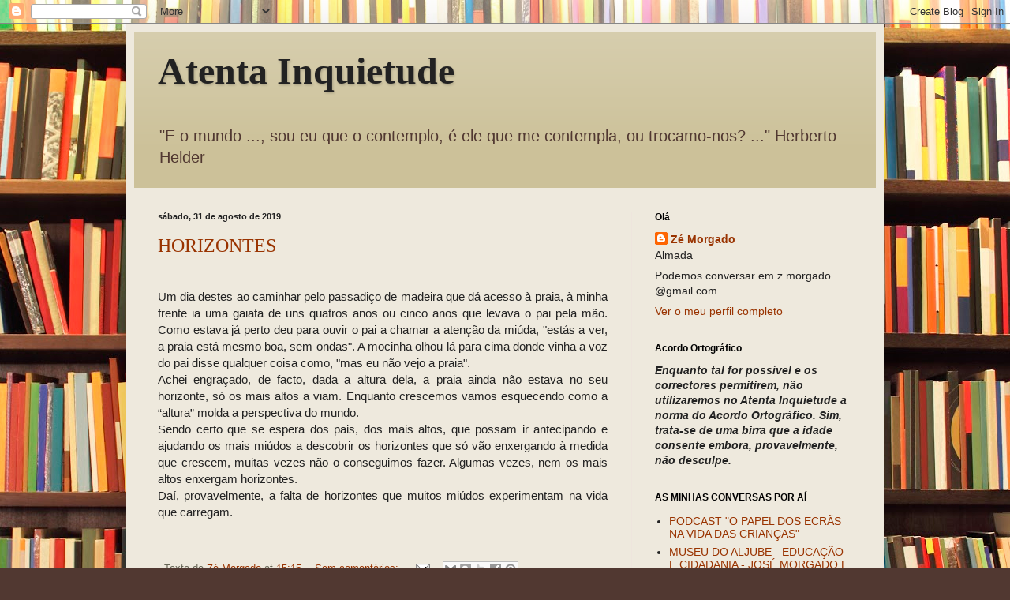

--- FILE ---
content_type: text/html; charset=UTF-8
request_url: https://atentainquietude.blogspot.com/2019/08/
body_size: 63836
content:
<!DOCTYPE html>
<html class='v2' dir='ltr' lang='pt-PT'>
<head>
<link href='https://www.blogger.com/static/v1/widgets/335934321-css_bundle_v2.css' rel='stylesheet' type='text/css'/>
<meta content='width=1100' name='viewport'/>
<meta content='text/html; charset=UTF-8' http-equiv='Content-Type'/>
<meta content='blogger' name='generator'/>
<link href='https://atentainquietude.blogspot.com/favicon.ico' rel='icon' type='image/x-icon'/>
<link href='http://atentainquietude.blogspot.com/2019/08/' rel='canonical'/>
<link rel="alternate" type="application/atom+xml" title="Atenta Inquietude - Atom" href="https://atentainquietude.blogspot.com/feeds/posts/default" />
<link rel="alternate" type="application/rss+xml" title="Atenta Inquietude - RSS" href="https://atentainquietude.blogspot.com/feeds/posts/default?alt=rss" />
<link rel="service.post" type="application/atom+xml" title="Atenta Inquietude - Atom" href="https://www.blogger.com/feeds/7304926325203038559/posts/default" />
<!--Can't find substitution for tag [blog.ieCssRetrofitLinks]-->
<meta content='http://atentainquietude.blogspot.com/2019/08/' property='og:url'/>
<meta content='Atenta Inquietude' property='og:title'/>
<meta content='&quot;E o mundo ..., sou eu que o contemplo, é ele que me contempla, ou trocamo-nos? ...&quot;
                             Herberto Helder' property='og:description'/>
<title>Atenta Inquietude: agosto 2019</title>
<style id='page-skin-1' type='text/css'><!--
/*
-----------------------------------------------
Blogger Template Style
Name:     Simple
Designer: Blogger
URL:      www.blogger.com
----------------------------------------------- */
/* Content
----------------------------------------------- */
body {
font: normal normal 14px Arial, Tahoma, Helvetica, FreeSans, sans-serif;
color: #222222;
background: #513831 url(//themes.googleusercontent.com/image?id=1KH22PlFqsiVYxboQNAoJjYmRbw5M4REHmdJbHT5M2x9zVMGrCqwSjZvaQW_A10KPc6Il) repeat scroll top center /* Credit: luoman (http://www.istockphoto.com/googleimages.php?id=11394138&amp;platform=blogger) */;
padding: 0 40px 40px 40px;
}
html body .region-inner {
min-width: 0;
max-width: 100%;
width: auto;
}
h2 {
font-size: 22px;
}
a:link {
text-decoration:none;
color: #993300;
}
a:visited {
text-decoration:none;
color: #888888;
}
a:hover {
text-decoration:underline;
color: #ff1900;
}
.body-fauxcolumn-outer .fauxcolumn-inner {
background: transparent none repeat scroll top left;
_background-image: none;
}
.body-fauxcolumn-outer .cap-top {
position: absolute;
z-index: 1;
height: 400px;
width: 100%;
}
.body-fauxcolumn-outer .cap-top .cap-left {
width: 100%;
background: transparent none repeat-x scroll top left;
_background-image: none;
}
.content-outer {
-moz-box-shadow: 0 0 40px rgba(0, 0, 0, .15);
-webkit-box-shadow: 0 0 5px rgba(0, 0, 0, .15);
-goog-ms-box-shadow: 0 0 10px #333333;
box-shadow: 0 0 40px rgba(0, 0, 0, .15);
margin-bottom: 1px;
}
.content-inner {
padding: 10px 10px;
}
.content-inner {
background-color: #eee9dd;
}
/* Header
----------------------------------------------- */
.header-outer {
background: #ccc199 url(//www.blogblog.com/1kt/simple/gradients_light.png) repeat-x scroll 0 -400px;
_background-image: none;
}
.Header h1 {
font: normal bold 48px Georgia, Utopia, 'Palatino Linotype', Palatino, serif;
color: #222222;
text-shadow: 1px 2px 3px rgba(0, 0, 0, .2);
}
.Header h1 a {
color: #222222;
}
.Header .description {
font-size: 140%;
color: #513831;
}
.header-inner .Header .titlewrapper {
padding: 22px 30px;
}
.header-inner .Header .descriptionwrapper {
padding: 0 30px;
}
/* Tabs
----------------------------------------------- */
.tabs-inner .section:first-child {
border-top: 0 solid #eee5dd;
}
.tabs-inner .section:first-child ul {
margin-top: -0;
border-top: 0 solid #eee5dd;
border-left: 0 solid #eee5dd;
border-right: 0 solid #eee5dd;
}
.tabs-inner .widget ul {
background: #fff9ee none repeat-x scroll 0 -800px;
_background-image: none;
border-bottom: 1px solid #eee5dd;
margin-top: 0;
margin-left: -30px;
margin-right: -30px;
}
.tabs-inner .widget li a {
display: inline-block;
padding: .6em 1em;
font: normal normal 16px Georgia, Utopia, 'Palatino Linotype', Palatino, serif;
color: #998877;
border-left: 1px solid #eee9dd;
border-right: 1px solid #eee5dd;
}
.tabs-inner .widget li:first-child a {
border-left: none;
}
.tabs-inner .widget li.selected a, .tabs-inner .widget li a:hover {
color: #000000;
background-color: #fff9ee;
text-decoration: none;
}
/* Columns
----------------------------------------------- */
.main-outer {
border-top: 0 solid #eee5dd;
}
.fauxcolumn-left-outer .fauxcolumn-inner {
border-right: 1px solid #eee5dd;
}
.fauxcolumn-right-outer .fauxcolumn-inner {
border-left: 1px solid #eee5dd;
}
/* Headings
----------------------------------------------- */
div.widget > h2,
div.widget h2.title {
margin: 0 0 1em 0;
font: normal bold 12px Arial, Tahoma, Helvetica, FreeSans, sans-serif;
color: #000000;
}
/* Widgets
----------------------------------------------- */
.widget .zippy {
color: #999999;
text-shadow: 2px 2px 1px rgba(0, 0, 0, .1);
}
.widget .popular-posts ul {
list-style: none;
}
/* Posts
----------------------------------------------- */
h2.date-header {
font: normal bold 11px Arial, Tahoma, Helvetica, FreeSans, sans-serif;
}
.date-header span {
background-color: transparent;
color: #222222;
padding: inherit;
letter-spacing: inherit;
margin: inherit;
}
.main-inner {
padding-top: 30px;
padding-bottom: 30px;
}
.main-inner .column-center-inner {
padding: 0 15px;
}
.main-inner .column-center-inner .section {
margin: 0 15px;
}
.post {
margin: 0 0 25px 0;
}
h3.post-title, .comments h4 {
font: normal normal 24px Georgia, Utopia, 'Palatino Linotype', Palatino, serif;
margin: .75em 0 0;
}
.post-body {
font-size: 110%;
line-height: 1.4;
position: relative;
}
.post-body img, .post-body .tr-caption-container, .Profile img, .Image img,
.BlogList .item-thumbnail img {
padding: 2px;
background: #ffffff;
border: 1px solid #eeeeee;
-moz-box-shadow: 1px 1px 5px rgba(0, 0, 0, .1);
-webkit-box-shadow: 1px 1px 5px rgba(0, 0, 0, .1);
box-shadow: 1px 1px 5px rgba(0, 0, 0, .1);
}
.post-body img, .post-body .tr-caption-container {
padding: 5px;
}
.post-body .tr-caption-container {
color: #222222;
}
.post-body .tr-caption-container img {
padding: 0;
background: transparent;
border: none;
-moz-box-shadow: 0 0 0 rgba(0, 0, 0, .1);
-webkit-box-shadow: 0 0 0 rgba(0, 0, 0, .1);
box-shadow: 0 0 0 rgba(0, 0, 0, .1);
}
.post-header {
margin: 0 0 1.5em;
line-height: 1.6;
font-size: 90%;
}
.post-footer {
margin: 20px -2px 0;
padding: 5px 10px;
color: #666555;
background-color: #eee9dd;
border-bottom: 1px solid #eeeeee;
line-height: 1.6;
font-size: 90%;
}
#comments .comment-author {
padding-top: 1.5em;
border-top: 1px solid #eee5dd;
background-position: 0 1.5em;
}
#comments .comment-author:first-child {
padding-top: 0;
border-top: none;
}
.avatar-image-container {
margin: .2em 0 0;
}
#comments .avatar-image-container img {
border: 1px solid #eeeeee;
}
/* Comments
----------------------------------------------- */
.comments .comments-content .icon.blog-author {
background-repeat: no-repeat;
background-image: url([data-uri]);
}
.comments .comments-content .loadmore a {
border-top: 1px solid #999999;
border-bottom: 1px solid #999999;
}
.comments .comment-thread.inline-thread {
background-color: #eee9dd;
}
.comments .continue {
border-top: 2px solid #999999;
}
/* Accents
---------------------------------------------- */
.section-columns td.columns-cell {
border-left: 1px solid #eee5dd;
}
.blog-pager {
background: transparent none no-repeat scroll top center;
}
.blog-pager-older-link, .home-link,
.blog-pager-newer-link {
background-color: #eee9dd;
padding: 5px;
}
.footer-outer {
border-top: 0 dashed #bbbbbb;
}
/* Mobile
----------------------------------------------- */
body.mobile  {
background-size: auto;
}
.mobile .body-fauxcolumn-outer {
background: transparent none repeat scroll top left;
}
.mobile .body-fauxcolumn-outer .cap-top {
background-size: 100% auto;
}
.mobile .content-outer {
-webkit-box-shadow: 0 0 3px rgba(0, 0, 0, .15);
box-shadow: 0 0 3px rgba(0, 0, 0, .15);
}
.mobile .tabs-inner .widget ul {
margin-left: 0;
margin-right: 0;
}
.mobile .post {
margin: 0;
}
.mobile .main-inner .column-center-inner .section {
margin: 0;
}
.mobile .date-header span {
padding: 0.1em 10px;
margin: 0 -10px;
}
.mobile h3.post-title {
margin: 0;
}
.mobile .blog-pager {
background: transparent none no-repeat scroll top center;
}
.mobile .footer-outer {
border-top: none;
}
.mobile .main-inner, .mobile .footer-inner {
background-color: #eee9dd;
}
.mobile-index-contents {
color: #222222;
}
.mobile-link-button {
background-color: #993300;
}
.mobile-link-button a:link, .mobile-link-button a:visited {
color: #ffffff;
}
.mobile .tabs-inner .section:first-child {
border-top: none;
}
.mobile .tabs-inner .PageList .widget-content {
background-color: #fff9ee;
color: #000000;
border-top: 1px solid #eee5dd;
border-bottom: 1px solid #eee5dd;
}
.mobile .tabs-inner .PageList .widget-content .pagelist-arrow {
border-left: 1px solid #eee5dd;
}

--></style>
<style id='template-skin-1' type='text/css'><!--
body {
min-width: 960px;
}
.content-outer, .content-fauxcolumn-outer, .region-inner {
min-width: 960px;
max-width: 960px;
_width: 960px;
}
.main-inner .columns {
padding-left: 0;
padding-right: 310px;
}
.main-inner .fauxcolumn-center-outer {
left: 0;
right: 310px;
/* IE6 does not respect left and right together */
_width: expression(this.parentNode.offsetWidth -
parseInt("0") -
parseInt("310px") + 'px');
}
.main-inner .fauxcolumn-left-outer {
width: 0;
}
.main-inner .fauxcolumn-right-outer {
width: 310px;
}
.main-inner .column-left-outer {
width: 0;
right: 100%;
margin-left: -0;
}
.main-inner .column-right-outer {
width: 310px;
margin-right: -310px;
}
#layout {
min-width: 0;
}
#layout .content-outer {
min-width: 0;
width: 800px;
}
#layout .region-inner {
min-width: 0;
width: auto;
}
body#layout div.add_widget {
padding: 8px;
}
body#layout div.add_widget a {
margin-left: 32px;
}
--></style>
<style>
    body {background-image:url(\/\/themes.googleusercontent.com\/image?id=1KH22PlFqsiVYxboQNAoJjYmRbw5M4REHmdJbHT5M2x9zVMGrCqwSjZvaQW_A10KPc6Il);}
    
@media (max-width: 200px) { body {background-image:url(\/\/themes.googleusercontent.com\/image?id=1KH22PlFqsiVYxboQNAoJjYmRbw5M4REHmdJbHT5M2x9zVMGrCqwSjZvaQW_A10KPc6Il&options=w200);}}
@media (max-width: 400px) and (min-width: 201px) { body {background-image:url(\/\/themes.googleusercontent.com\/image?id=1KH22PlFqsiVYxboQNAoJjYmRbw5M4REHmdJbHT5M2x9zVMGrCqwSjZvaQW_A10KPc6Il&options=w400);}}
@media (max-width: 800px) and (min-width: 401px) { body {background-image:url(\/\/themes.googleusercontent.com\/image?id=1KH22PlFqsiVYxboQNAoJjYmRbw5M4REHmdJbHT5M2x9zVMGrCqwSjZvaQW_A10KPc6Il&options=w800);}}
@media (max-width: 1200px) and (min-width: 801px) { body {background-image:url(\/\/themes.googleusercontent.com\/image?id=1KH22PlFqsiVYxboQNAoJjYmRbw5M4REHmdJbHT5M2x9zVMGrCqwSjZvaQW_A10KPc6Il&options=w1200);}}
/* Last tag covers anything over one higher than the previous max-size cap. */
@media (min-width: 1201px) { body {background-image:url(\/\/themes.googleusercontent.com\/image?id=1KH22PlFqsiVYxboQNAoJjYmRbw5M4REHmdJbHT5M2x9zVMGrCqwSjZvaQW_A10KPc6Il&options=w1600);}}
  </style>
<link href='https://www.blogger.com/dyn-css/authorization.css?targetBlogID=7304926325203038559&amp;zx=ce32a991-7f9c-4865-8fe2-31e78ebc4b29' media='none' onload='if(media!=&#39;all&#39;)media=&#39;all&#39;' rel='stylesheet'/><noscript><link href='https://www.blogger.com/dyn-css/authorization.css?targetBlogID=7304926325203038559&amp;zx=ce32a991-7f9c-4865-8fe2-31e78ebc4b29' rel='stylesheet'/></noscript>
<meta name='google-adsense-platform-account' content='ca-host-pub-1556223355139109'/>
<meta name='google-adsense-platform-domain' content='blogspot.com'/>

</head>
<body class='loading variant-literate'>
<div class='navbar section' id='navbar' name='Navbar'><div class='widget Navbar' data-version='1' id='Navbar1'><script type="text/javascript">
    function setAttributeOnload(object, attribute, val) {
      if(window.addEventListener) {
        window.addEventListener('load',
          function(){ object[attribute] = val; }, false);
      } else {
        window.attachEvent('onload', function(){ object[attribute] = val; });
      }
    }
  </script>
<div id="navbar-iframe-container"></div>
<script type="text/javascript" src="https://apis.google.com/js/platform.js"></script>
<script type="text/javascript">
      gapi.load("gapi.iframes:gapi.iframes.style.bubble", function() {
        if (gapi.iframes && gapi.iframes.getContext) {
          gapi.iframes.getContext().openChild({
              url: 'https://www.blogger.com/navbar/7304926325203038559?origin\x3dhttps://atentainquietude.blogspot.com',
              where: document.getElementById("navbar-iframe-container"),
              id: "navbar-iframe"
          });
        }
      });
    </script><script type="text/javascript">
(function() {
var script = document.createElement('script');
script.type = 'text/javascript';
script.src = '//pagead2.googlesyndication.com/pagead/js/google_top_exp.js';
var head = document.getElementsByTagName('head')[0];
if (head) {
head.appendChild(script);
}})();
</script>
</div></div>
<div class='body-fauxcolumns'>
<div class='fauxcolumn-outer body-fauxcolumn-outer'>
<div class='cap-top'>
<div class='cap-left'></div>
<div class='cap-right'></div>
</div>
<div class='fauxborder-left'>
<div class='fauxborder-right'></div>
<div class='fauxcolumn-inner'>
</div>
</div>
<div class='cap-bottom'>
<div class='cap-left'></div>
<div class='cap-right'></div>
</div>
</div>
</div>
<div class='content'>
<div class='content-fauxcolumns'>
<div class='fauxcolumn-outer content-fauxcolumn-outer'>
<div class='cap-top'>
<div class='cap-left'></div>
<div class='cap-right'></div>
</div>
<div class='fauxborder-left'>
<div class='fauxborder-right'></div>
<div class='fauxcolumn-inner'>
</div>
</div>
<div class='cap-bottom'>
<div class='cap-left'></div>
<div class='cap-right'></div>
</div>
</div>
</div>
<div class='content-outer'>
<div class='content-cap-top cap-top'>
<div class='cap-left'></div>
<div class='cap-right'></div>
</div>
<div class='fauxborder-left content-fauxborder-left'>
<div class='fauxborder-right content-fauxborder-right'></div>
<div class='content-inner'>
<header>
<div class='header-outer'>
<div class='header-cap-top cap-top'>
<div class='cap-left'></div>
<div class='cap-right'></div>
</div>
<div class='fauxborder-left header-fauxborder-left'>
<div class='fauxborder-right header-fauxborder-right'></div>
<div class='region-inner header-inner'>
<div class='header section' id='header' name='Cabeçalho'><div class='widget Header' data-version='1' id='Header1'>
<div id='header-inner'>
<div class='titlewrapper'>
<h1 class='title'>
<a href='https://atentainquietude.blogspot.com/'>
Atenta Inquietude
</a>
</h1>
</div>
<div class='descriptionwrapper'>
<p class='description'><span>"E o mundo ..., sou eu que o contemplo, é ele que me contempla, ou trocamo-nos? ..."
                             Herberto Helder</span></p>
</div>
</div>
</div></div>
</div>
</div>
<div class='header-cap-bottom cap-bottom'>
<div class='cap-left'></div>
<div class='cap-right'></div>
</div>
</div>
</header>
<div class='tabs-outer'>
<div class='tabs-cap-top cap-top'>
<div class='cap-left'></div>
<div class='cap-right'></div>
</div>
<div class='fauxborder-left tabs-fauxborder-left'>
<div class='fauxborder-right tabs-fauxborder-right'></div>
<div class='region-inner tabs-inner'>
<div class='tabs no-items section' id='crosscol' name='Entre colunas'></div>
<div class='tabs no-items section' id='crosscol-overflow' name='Cross-Column 2'></div>
</div>
</div>
<div class='tabs-cap-bottom cap-bottom'>
<div class='cap-left'></div>
<div class='cap-right'></div>
</div>
</div>
<div class='main-outer'>
<div class='main-cap-top cap-top'>
<div class='cap-left'></div>
<div class='cap-right'></div>
</div>
<div class='fauxborder-left main-fauxborder-left'>
<div class='fauxborder-right main-fauxborder-right'></div>
<div class='region-inner main-inner'>
<div class='columns fauxcolumns'>
<div class='fauxcolumn-outer fauxcolumn-center-outer'>
<div class='cap-top'>
<div class='cap-left'></div>
<div class='cap-right'></div>
</div>
<div class='fauxborder-left'>
<div class='fauxborder-right'></div>
<div class='fauxcolumn-inner'>
</div>
</div>
<div class='cap-bottom'>
<div class='cap-left'></div>
<div class='cap-right'></div>
</div>
</div>
<div class='fauxcolumn-outer fauxcolumn-left-outer'>
<div class='cap-top'>
<div class='cap-left'></div>
<div class='cap-right'></div>
</div>
<div class='fauxborder-left'>
<div class='fauxborder-right'></div>
<div class='fauxcolumn-inner'>
</div>
</div>
<div class='cap-bottom'>
<div class='cap-left'></div>
<div class='cap-right'></div>
</div>
</div>
<div class='fauxcolumn-outer fauxcolumn-right-outer'>
<div class='cap-top'>
<div class='cap-left'></div>
<div class='cap-right'></div>
</div>
<div class='fauxborder-left'>
<div class='fauxborder-right'></div>
<div class='fauxcolumn-inner'>
</div>
</div>
<div class='cap-bottom'>
<div class='cap-left'></div>
<div class='cap-right'></div>
</div>
</div>
<!-- corrects IE6 width calculation -->
<div class='columns-inner'>
<div class='column-center-outer'>
<div class='column-center-inner'>
<div class='main section' id='main' name='Principal'><div class='widget Blog' data-version='1' id='Blog1'>
<div class='blog-posts hfeed'>

          <div class="date-outer">
        
<h2 class='date-header'><span>sábado, 31 de agosto de 2019</span></h2>

          <div class="date-posts">
        
<div class='post-outer'>
<div class='post hentry uncustomized-post-template' itemprop='blogPost' itemscope='itemscope' itemtype='http://schema.org/BlogPosting'>
<meta content='7304926325203038559' itemprop='blogId'/>
<meta content='4264831930577585477' itemprop='postId'/>
<a name='4264831930577585477'></a>
<h3 class='post-title entry-title' itemprop='name'>
<a href='https://atentainquietude.blogspot.com/2019/08/horizontes.html'>HORIZONTES</a>
</h3>
<div class='post-header'>
<div class='post-header-line-1'></div>
</div>
<div class='post-body entry-content' id='post-body-4264831930577585477' itemprop='description articleBody'>
<br />
<div class="MsoNormal" style="text-align: justify;">
Um dia destes ao caminhar pelo passadiço de madeira que dá
acesso à praia, à minha frente ia uma gaiata de uns quatros anos ou cinco anos que
levava o pai pela mão. Como estava já perto deu para ouvir o pai a chamar a
atenção da miúda, "estás a ver, a praia está mesmo boa, sem ondas". A
mocinha olhou lá para cima donde vinha a voz do pai disse qualquer coisa como,
"mas eu não vejo a praia".<o:p></o:p></div>
<div class="MsoNormal" style="text-align: justify;">
Achei engraçado, de facto, dada a altura dela, a praia ainda
não estava no seu horizonte, só os mais altos a viam. Enquanto crescemos vamos
esquecendo como a &#8220;altura&#8221; molda a perspectiva do mundo.<o:p></o:p></div>
<div class="MsoNormal" style="text-align: justify;">
Sendo certo que se espera dos pais, dos mais altos, que
possam ir antecipando e ajudando os mais miúdos a descobrir os horizontes que
só vão enxergando à medida que crescem, muitas vezes não o conseguimos fazer. Algumas vezes, nem os mais altos enxergam horizontes.<o:p></o:p></div>
<div class="MsoNormal" style="text-align: justify;">
Daí, provavelmente, a falta de horizontes que muitos miúdos
experimentam na vida que carregam.<o:p></o:p></div>
<br />
<div style='clear: both;'></div>
</div>
<div class='post-footer'>
<div class='post-footer-line post-footer-line-1'>
<span class='post-author vcard'>
Texto de
<span class='fn' itemprop='author' itemscope='itemscope' itemtype='http://schema.org/Person'>
<meta content='https://www.blogger.com/profile/12753277778634048432' itemprop='url'/>
<a class='g-profile' href='https://www.blogger.com/profile/12753277778634048432' rel='author' title='author profile'>
<span itemprop='name'>Zé Morgado</span>
</a>
</span>
</span>
<span class='post-timestamp'>
at
<meta content='http://atentainquietude.blogspot.com/2019/08/horizontes.html' itemprop='url'/>
<a class='timestamp-link' href='https://atentainquietude.blogspot.com/2019/08/horizontes.html' rel='bookmark' title='permanent link'><abbr class='published' itemprop='datePublished' title='2019-08-31T15:15:00+01:00'>15:15</abbr></a>
</span>
<span class='post-comment-link'>
<a class='comment-link' href='https://www.blogger.com/comment/fullpage/post/7304926325203038559/4264831930577585477' onclick=''>
Sem comentários:
  </a>
</span>
<span class='post-icons'>
<span class='item-action'>
<a href='https://www.blogger.com/email-post/7304926325203038559/4264831930577585477' title='Enviar a mensagem por correio electrónico'>
<img alt='' class='icon-action' height='13' src='https://resources.blogblog.com/img/icon18_email.gif' width='18'/>
</a>
</span>
<span class='item-control blog-admin pid-1553256414'>
<a href='https://www.blogger.com/post-edit.g?blogID=7304926325203038559&postID=4264831930577585477&from=pencil' title='Editar mensagem'>
<img alt='' class='icon-action' height='18' src='https://resources.blogblog.com/img/icon18_edit_allbkg.gif' width='18'/>
</a>
</span>
</span>
<div class='post-share-buttons goog-inline-block'>
<a class='goog-inline-block share-button sb-email' href='https://www.blogger.com/share-post.g?blogID=7304926325203038559&postID=4264831930577585477&target=email' target='_blank' title='Enviar a mensagem por email'><span class='share-button-link-text'>Enviar a mensagem por email</span></a><a class='goog-inline-block share-button sb-blog' href='https://www.blogger.com/share-post.g?blogID=7304926325203038559&postID=4264831930577585477&target=blog' onclick='window.open(this.href, "_blank", "height=270,width=475"); return false;' target='_blank' title='Dê a sua opinião!'><span class='share-button-link-text'>Dê a sua opinião!</span></a><a class='goog-inline-block share-button sb-twitter' href='https://www.blogger.com/share-post.g?blogID=7304926325203038559&postID=4264831930577585477&target=twitter' target='_blank' title='Partilhar no X'><span class='share-button-link-text'>Partilhar no X</span></a><a class='goog-inline-block share-button sb-facebook' href='https://www.blogger.com/share-post.g?blogID=7304926325203038559&postID=4264831930577585477&target=facebook' onclick='window.open(this.href, "_blank", "height=430,width=640"); return false;' target='_blank' title='Partilhar no Facebook'><span class='share-button-link-text'>Partilhar no Facebook</span></a><a class='goog-inline-block share-button sb-pinterest' href='https://www.blogger.com/share-post.g?blogID=7304926325203038559&postID=4264831930577585477&target=pinterest' target='_blank' title='Partilhar no Pinterest'><span class='share-button-link-text'>Partilhar no Pinterest</span></a>
</div>
</div>
<div class='post-footer-line post-footer-line-2'>
<span class='post-labels'>
Tema:
<a href='https://atentainquietude.blogspot.com/search/label/Educa%C3%A7%C3%A3o' rel='tag'>Educação</a>,
<a href='https://atentainquietude.blogspot.com/search/label/Est%C3%B3ria' rel='tag'>Estória</a>
</span>
</div>
<div class='post-footer-line post-footer-line-3'>
<span class='post-location'>
</span>
</div>
</div>
</div>
</div>

          </div></div>
        

          <div class="date-outer">
        
<h2 class='date-header'><span>sexta-feira, 30 de agosto de 2019</span></h2>

          <div class="date-posts">
        
<div class='post-outer'>
<div class='post hentry uncustomized-post-template' itemprop='blogPost' itemscope='itemscope' itemtype='http://schema.org/BlogPosting'>
<meta content='7304926325203038559' itemprop='blogId'/>
<meta content='4109560911814916389' itemprop='postId'/>
<a name='4109560911814916389'></a>
<h3 class='post-title entry-title' itemprop='name'>
<a href='https://atentainquietude.blogspot.com/2019/08/ainda-os-manuais-escolares.html'>AINDA OS MANUAIS ESCOLARES</a>
</h3>
<div class='post-header'>
<div class='post-header-line-1'></div>
</div>
<div class='post-body entry-content' id='post-body-4109560911814916389' itemprop='description articleBody'>
<br />
<div class="MsoNormal" style="text-align: justify;">
Como parece ser uma característica
inalterável do nosso sistema educativo vivemos permanentemente como um ou
vários problemas em agenda, tranquilidade e estabilidade serão algo de
inacessível. <o:p></o:p></div>
<div class="MsoNormal" style="text-align: justify;">
Por estas dias depois do &#8220;tal
despacho&#8221; que desencadeou muitas, algumas bem deploráveis, intervenções nos
diferentes suportes de comunicação, agora retoma-se a questão dos manuais
escolares, reutilizar ou não, manuais entregues em más condições, atraso no
acesso aos vouchers, sustentabilidade económica da gratuitidade, etc. <o:p></o:p></div>
<div class="MsoNormal" style="text-align: justify;">
Permitam-me retomar algumas notas
organizadas em quatro pontos essenciais e sem hierarquizar.<o:p></o:p></div>
<div class="MsoNormal" style="text-align: justify;">
Em primeiro lugar sublinho a
ideia da gratuitidade dos manuais durante a escolaridade obrigatória que é
constitucionalmente gratuita.<o:p></o:p></div>
<div class="MsoNormal" style="text-align: justify;">
Em segundo lugar defendo o
princípio genérico da reutilização por razões de sustentabilidade e custos.<o:p></o:p></div>
<div class="MsoNormal" style="text-align: justify;">
Em terceiro lugar tenho
considerado que o nosso modelo de trabalho, apesar das excepções e das
mudanças, ainda se pode considera excessivamente &#8220;manualizado&#8221; ou seja, assenta
talvez demais em práticas pedagógicas pouco diferenciadas muito decorrentes de
conteúdos curriculares eles próprios e apesar de algumas mudanças positivas
geridos de forma mais prescritiva e normalizada. Seria desejável atenuar a
fórmula predominante, o professor ensina com base no manual o que o aluno
aprende através do manual que também os pais tendem a considerar muito importante
porque tem tudo o que professor ensina. Não esqueço no entanto que variáveis
como a natureza e conteúdos curriculares, o número de alunos por turma ou ainda
a cultura pedagógica de décadas influenciam este cenário.<o:p></o:p></div>
<div class="MsoNormal" style="text-align: justify;">
Estou convicto de que sem
aligeirar o peso do manual no trabalho em sala de aula, os níveis de
diferenciação necessários como forma mais robusta de resposta à diversidade dos alunos
ficam comprometidos.<o:p></o:p></div>
<div class="MsoNormal" style="text-align: justify;">
No entanto e apesar de continuar
a assumir estes princípios julgo que a particularidade do 1º ciclo merece uma
reflexão designadamente no caso da reutilização.<o:p></o:p></div>
<div class="MsoNormal" style="text-align: justify;">
Há algum tempo tivemos
referências na imprensa a expedientes usados pelos pais para &#8220;apagar&#8221; o rasto
que os seus filhos deixaram nos manuais, a decisão da direcção do agrupamento
de S. Julião da Barra de não pedir a devolução dos manuais aos alunos do 1º
ciclo e o ME a &#8220;obrigar&#8221; à sua recolha, o Tribunal de Contas a entender que a
não reutilização compromete as contas, sempre as contas da educação que
insistem em não dar certo, etc.<o:p></o:p></div>
<div class="MsoNormal" style="text-align: justify;">
A entrada na escola, no 1º ciclo,
será dos poucos processos que quando correm mal já não é possível voltar atrás
e recomeçar com a esperança de que a coisa vá correr melhor.<o:p></o:p></div>
<div class="MsoNormal" style="text-align: justify;">
Torna-se, pois, essencial que
este processo de entrada na escola seja pensado e orientado, que crie as
rotinas, a adaptação e a confiança em miúdos e em pais, indispensáveis à
aprendizagem bem-sucedida.<o:p></o:p></div>
<div class="MsoNormal" style="text-align: justify;">
É fundamental não esquecer que os
miúdos à entrada na escola não estão todos nas mesmas condições pelas mais
variadas razões, ambiente e experiências familiares, percurso anterior,
características individuais, etc. o que exige desde o início uma atenção
diferenciada que combata a cultura de que devem ser todos tratados da mesma
maneira que alguma opinião publicada e ignorante defende.<o:p></o:p></div>
<div class="MsoNormal" style="text-align: justify;">
Antes de, com voluntarismo e
empenho, se tentar ensinar aos miúdos as coisas da escola é preciso, como
sempre afirmo, dar tempo, oportunidade e espaço para que aprendam a escola.
Depois de aprenderem a escola estarão mais disponíveis para então aprender as
coisas da escola.<o:p></o:p></div>
<div class="MsoNormal" style="text-align: justify;">
É neste contexto que julgo que os
manuais deveriam ficar com os alunos, não seriam devolvidos, podendo
continuando a sua produção a permitir que sejam usados como suporte do seu
trabalho sem que este entendimento, comprometa o que disse acima sobre o
excesso de peso pedagógico atribuído ao manual. Acresce ainda que apesar de
alguma &#8220;disciplinarização&#8221; dos conteúdos curriculares, incluindo o recurso a
manuais para cada conteúdo, e a lógica de ciclo contida na LBSE, a continuidade
da relação dos alunos em diferentes patamares de aprendizagem e desempenho ao
longo do ciclo com o trabalho desenvolvido também aconselharão a que se
mantenham os manuais que vão utilizando.<o:p></o:p></div>
<div class="MsoNormal" style="text-align: justify;">
Esta manutenção terá ainda um
valor de natureza menos tangível, diria afectivo, pois seriam um registo, um
diário de bordo da sua aprendizagem e um instrumento de relação com o trabalho
escolar.<o:p></o:p></div>
<div class="MsoNormal" style="text-align: justify;">
Como é óbvio este entendimento
não belisca a necessidade dor recursos a actividades e materiais diversificados
num já referido modelo de diferenciação pedagógica.<o:p></o:p></div>
<div class="MsoNormal" style="text-align: justify;">
Definitivamente, aos 6, 7 ou 8
anos a relação com os manuais é de natureza diferente da que estabelece em
fases posteriores da escolaridade obrigatória em que a reutilização é bem mais
&#8220;tranquila&#8221;, por assim dizer.<o:p></o:p></div>
<div class="MsoNormal" style="text-align: justify;">
Finalmente, julgo que precisamos
de caminhar, certamente é preciso algum tempo, para a construção de manais que
sejam de facto &#8220;amigáveis&#8221; da reutilização considerando aspectos como material
usado, dimensão ou, sobretudo, recorrendo menos à escrita ou outra forma de
trabalho realizada no próprio manual. <o:p></o:p></div>
<br />
<div style='clear: both;'></div>
</div>
<div class='post-footer'>
<div class='post-footer-line post-footer-line-1'>
<span class='post-author vcard'>
Texto de
<span class='fn' itemprop='author' itemscope='itemscope' itemtype='http://schema.org/Person'>
<meta content='https://www.blogger.com/profile/12753277778634048432' itemprop='url'/>
<a class='g-profile' href='https://www.blogger.com/profile/12753277778634048432' rel='author' title='author profile'>
<span itemprop='name'>Zé Morgado</span>
</a>
</span>
</span>
<span class='post-timestamp'>
at
<meta content='http://atentainquietude.blogspot.com/2019/08/ainda-os-manuais-escolares.html' itemprop='url'/>
<a class='timestamp-link' href='https://atentainquietude.blogspot.com/2019/08/ainda-os-manuais-escolares.html' rel='bookmark' title='permanent link'><abbr class='published' itemprop='datePublished' title='2019-08-30T14:49:00+01:00'>14:49</abbr></a>
</span>
<span class='post-comment-link'>
<a class='comment-link' href='https://www.blogger.com/comment/fullpage/post/7304926325203038559/4109560911814916389' onclick=''>
Sem comentários:
  </a>
</span>
<span class='post-icons'>
<span class='item-action'>
<a href='https://www.blogger.com/email-post/7304926325203038559/4109560911814916389' title='Enviar a mensagem por correio electrónico'>
<img alt='' class='icon-action' height='13' src='https://resources.blogblog.com/img/icon18_email.gif' width='18'/>
</a>
</span>
<span class='item-control blog-admin pid-1553256414'>
<a href='https://www.blogger.com/post-edit.g?blogID=7304926325203038559&postID=4109560911814916389&from=pencil' title='Editar mensagem'>
<img alt='' class='icon-action' height='18' src='https://resources.blogblog.com/img/icon18_edit_allbkg.gif' width='18'/>
</a>
</span>
</span>
<div class='post-share-buttons goog-inline-block'>
<a class='goog-inline-block share-button sb-email' href='https://www.blogger.com/share-post.g?blogID=7304926325203038559&postID=4109560911814916389&target=email' target='_blank' title='Enviar a mensagem por email'><span class='share-button-link-text'>Enviar a mensagem por email</span></a><a class='goog-inline-block share-button sb-blog' href='https://www.blogger.com/share-post.g?blogID=7304926325203038559&postID=4109560911814916389&target=blog' onclick='window.open(this.href, "_blank", "height=270,width=475"); return false;' target='_blank' title='Dê a sua opinião!'><span class='share-button-link-text'>Dê a sua opinião!</span></a><a class='goog-inline-block share-button sb-twitter' href='https://www.blogger.com/share-post.g?blogID=7304926325203038559&postID=4109560911814916389&target=twitter' target='_blank' title='Partilhar no X'><span class='share-button-link-text'>Partilhar no X</span></a><a class='goog-inline-block share-button sb-facebook' href='https://www.blogger.com/share-post.g?blogID=7304926325203038559&postID=4109560911814916389&target=facebook' onclick='window.open(this.href, "_blank", "height=430,width=640"); return false;' target='_blank' title='Partilhar no Facebook'><span class='share-button-link-text'>Partilhar no Facebook</span></a><a class='goog-inline-block share-button sb-pinterest' href='https://www.blogger.com/share-post.g?blogID=7304926325203038559&postID=4109560911814916389&target=pinterest' target='_blank' title='Partilhar no Pinterest'><span class='share-button-link-text'>Partilhar no Pinterest</span></a>
</div>
</div>
<div class='post-footer-line post-footer-line-2'>
<span class='post-labels'>
Tema:
<a href='https://atentainquietude.blogspot.com/search/label/Educa%C3%A7%C3%A3o' rel='tag'>Educação</a>,
<a href='https://atentainquietude.blogspot.com/search/label/Opinando' rel='tag'>Opinando</a>
</span>
</div>
<div class='post-footer-line post-footer-line-3'>
<span class='post-location'>
</span>
</div>
</div>
</div>
</div>

          </div></div>
        

          <div class="date-outer">
        
<h2 class='date-header'><span>quinta-feira, 29 de agosto de 2019</span></h2>

          <div class="date-posts">
        
<div class='post-outer'>
<div class='post hentry uncustomized-post-template' itemprop='blogPost' itemscope='itemscope' itemtype='http://schema.org/BlogPosting'>
<meta content='7304926325203038559' itemprop='blogId'/>
<meta content='7406082309181137281' itemprop='postId'/>
<a name='7406082309181137281'></a>
<h3 class='post-title entry-title' itemprop='name'>
<a href='https://atentainquietude.blogspot.com/2019/08/gostei-de-ler-o-outro-lado-do-tal.html'>GOSTEI DE LER, "O OUTRO LADO DO TAL DESPACHO"</a>
</h3>
<div class='post-header'>
<div class='post-header-line-1'></div>
</div>
<div class='post-body entry-content' id='post-body-7406082309181137281' itemprop='description articleBody'>
<br />
<div class="MsoNormal" style="text-align: justify;">
Gostei de ler no Público, &#8220;<i style="mso-bidi-font-style: normal;"><a href="https://www.publico.pt/2019/08/28/sociedade/opiniao/lado-tal-despacho-1884610">O outro lado do tal despacho</a></i>&#8221; de Manuel Soares, Presidente da
Associação Sindical dos Juízes Portugueses.<o:p></o:p></div>
<div class="MsoNormal" style="text-align: justify;">
(&#8230;)<o:p></o:p></div>
<div class="MsoNormal" style="text-align: justify;">
<i style="mso-bidi-font-style: normal;">Os nossos filhos e
netos passarão a olhar para os colegas transgénero com mais conforto, mais
naturalidade, mais tolerância; deixarão de os achincalhar e diminuir. Isso é
mau? Qual é a alternativa? Abandonar essas crianças e jovens à sua sorte, como
se não fossem sujeitos de direito como os outros? Segregá-los em escolas
separadas? Deixar que se suicidem em grande número? Não ver o sofrimento deles
e das famílias? Aqui não se trata de ser conservador ou progressista, de ser de
direita ou de esquerda, trata-se de saber como podemos fomentar, a partir da
infância, nas escolas, o respeito pelos valores da autodeterminação,
diversidade e privacidade e eliminar factores de diferenciação que potenciam
discriminações e bullying, com resultados muitas vezes trágicos</i>.<o:p></o:p></div>
<div class="MsoNormal" style="text-align: justify;">
(&#8230;)<o:p></o:p></div>
<div class="MsoNormal" style="text-align: justify;">
É apenas isto.<o:p></o:p></div>
<div class="MsoNormal" style="text-align: justify;">
De facto, como escrevi em texto anterior no <a href="http://atentainquietude.blogspot.com/2019/08/nao-nao-se-trata-de-ideologia-de-genero.html">Atenta Inquietude</a>, &#8220;<i style="mso-bidi-font-style: normal;">Na verdade, uma preocupação com o minimizar de riscos de sofrimento de crianças e adolescentes nestas circunstâncias é uma questão de direitos e
de natureza civilizacional no contexto das políticas e processos educativos.<o:p></o:p></i></div>
<div class="MsoNormal" style="text-align: justify;">
<i style="mso-bidi-font-style: normal;">O problema não está na
agora tão afirmada &#8220;ideologia de género&#8221;, seja lá isso o que for, está num
género de ideologias que não quer entender a realidade e as pessoas, sobretudo
as pessoas que sofrem.</i> (&#8230;)<o:p></o:p></div>
<div style="text-align: justify;">
<br /></div>
<div style='clear: both;'></div>
</div>
<div class='post-footer'>
<div class='post-footer-line post-footer-line-1'>
<span class='post-author vcard'>
Texto de
<span class='fn' itemprop='author' itemscope='itemscope' itemtype='http://schema.org/Person'>
<meta content='https://www.blogger.com/profile/12753277778634048432' itemprop='url'/>
<a class='g-profile' href='https://www.blogger.com/profile/12753277778634048432' rel='author' title='author profile'>
<span itemprop='name'>Zé Morgado</span>
</a>
</span>
</span>
<span class='post-timestamp'>
at
<meta content='http://atentainquietude.blogspot.com/2019/08/gostei-de-ler-o-outro-lado-do-tal.html' itemprop='url'/>
<a class='timestamp-link' href='https://atentainquietude.blogspot.com/2019/08/gostei-de-ler-o-outro-lado-do-tal.html' rel='bookmark' title='permanent link'><abbr class='published' itemprop='datePublished' title='2019-08-29T13:27:00+01:00'>13:27</abbr></a>
</span>
<span class='post-comment-link'>
<a class='comment-link' href='https://www.blogger.com/comment/fullpage/post/7304926325203038559/7406082309181137281' onclick=''>
Sem comentários:
  </a>
</span>
<span class='post-icons'>
<span class='item-action'>
<a href='https://www.blogger.com/email-post/7304926325203038559/7406082309181137281' title='Enviar a mensagem por correio electrónico'>
<img alt='' class='icon-action' height='13' src='https://resources.blogblog.com/img/icon18_email.gif' width='18'/>
</a>
</span>
<span class='item-control blog-admin pid-1553256414'>
<a href='https://www.blogger.com/post-edit.g?blogID=7304926325203038559&postID=7406082309181137281&from=pencil' title='Editar mensagem'>
<img alt='' class='icon-action' height='18' src='https://resources.blogblog.com/img/icon18_edit_allbkg.gif' width='18'/>
</a>
</span>
</span>
<div class='post-share-buttons goog-inline-block'>
<a class='goog-inline-block share-button sb-email' href='https://www.blogger.com/share-post.g?blogID=7304926325203038559&postID=7406082309181137281&target=email' target='_blank' title='Enviar a mensagem por email'><span class='share-button-link-text'>Enviar a mensagem por email</span></a><a class='goog-inline-block share-button sb-blog' href='https://www.blogger.com/share-post.g?blogID=7304926325203038559&postID=7406082309181137281&target=blog' onclick='window.open(this.href, "_blank", "height=270,width=475"); return false;' target='_blank' title='Dê a sua opinião!'><span class='share-button-link-text'>Dê a sua opinião!</span></a><a class='goog-inline-block share-button sb-twitter' href='https://www.blogger.com/share-post.g?blogID=7304926325203038559&postID=7406082309181137281&target=twitter' target='_blank' title='Partilhar no X'><span class='share-button-link-text'>Partilhar no X</span></a><a class='goog-inline-block share-button sb-facebook' href='https://www.blogger.com/share-post.g?blogID=7304926325203038559&postID=7406082309181137281&target=facebook' onclick='window.open(this.href, "_blank", "height=430,width=640"); return false;' target='_blank' title='Partilhar no Facebook'><span class='share-button-link-text'>Partilhar no Facebook</span></a><a class='goog-inline-block share-button sb-pinterest' href='https://www.blogger.com/share-post.g?blogID=7304926325203038559&postID=7406082309181137281&target=pinterest' target='_blank' title='Partilhar no Pinterest'><span class='share-button-link-text'>Partilhar no Pinterest</span></a>
</div>
</div>
<div class='post-footer-line post-footer-line-2'>
<span class='post-labels'>
Tema:
<a href='https://atentainquietude.blogspot.com/search/label/Educa%C3%A7%C3%A3o' rel='tag'>Educação</a>,
<a href='https://atentainquietude.blogspot.com/search/label/Opinando' rel='tag'>Opinando</a>
</span>
</div>
<div class='post-footer-line post-footer-line-3'>
<span class='post-location'>
</span>
</div>
</div>
</div>
</div>

          </div></div>
        

          <div class="date-outer">
        
<h2 class='date-header'><span>quarta-feira, 28 de agosto de 2019</span></h2>

          <div class="date-posts">
        
<div class='post-outer'>
<div class='post hentry uncustomized-post-template' itemprop='blogPost' itemscope='itemscope' itemtype='http://schema.org/BlogPosting'>
<meta content='7304926325203038559' itemprop='blogId'/>
<meta content='7896945847924363450' itemprop='postId'/>
<a name='7896945847924363450'></a>
<h3 class='post-title entry-title' itemprop='name'>
<a href='https://atentainquietude.blogspot.com/2019/08/do-desporto-escolar.html'>DO DESPORTO ESCOLAR</a>
</h3>
<div class='post-header'>
<div class='post-header-line-1'></div>
</div>
<div class='post-body entry-content' id='post-body-7896945847924363450' itemprop='description articleBody'>
<br />
<div class="MsoNormal" style="text-align: justify;">
O ME decidiu reforçar o número de créditos horários para que
possa ser promovida pelas escolas no incremento da actividade desportiva
relativa a diversas modalidades. A decisão traduz-se 200 horas de aulas por
semana a usar na prática e desenvolvimento do <a href="https://www.publico.pt/2019/08/26/sociedade/noticia/reforcados-creditos-horarios-desporto-escolar-1884259">desporto escolar</a>.<o:p></o:p></div>
<div class="MsoNormal" style="text-align: justify;">
Espero que esta iniciativa seja regulada e avaliada de modo
a potenciar o seu potencial impacto pois a necessidade é óbvia. O conhecimento de muitas iniciativas neste
universo, o Programa de Promoção do Sucesso Educativo por exemplo, sugere que
com demasiada frequência o investimento nestes programas dificilmente terá
impacto significativo e consistente no sucesso educativo e algumas das
iniciativas acabam a compôr as revistas dos municípios.<o:p></o:p></div>
<div class="MsoNormal" style="text-align: justify;">
Assim, sendo optimista e acreditando na existência de dispositivos de avaliação e
regulação do que é e será desenvolvido, julgo que o apoio ao desenvolvimento da prática
desportiva no âmbito da actividade escolar é essencial como essencial é também que a actividade desportiva seja um instrumento de educação inclusiva.<o:p></o:p></div>
<div class="MsoNormal" style="text-align: justify;">
Retomo notas já expressas a propósito da divulgação no
início de Fevereiro da posição do Conselho Nacional das Associações de Professores
e de Profissionais de Educação Física alertando para que boa parte dos alunos
do 1 º ciclo, por razões de natureza diversa e apesar de algumas boas práticas
e iniciativas, não realiza regularmente actividades de educação física ou
desporto.<o:p></o:p></div>
<div class="MsoNormal" style="text-align: justify;">
De entre as múltiplas referências ao comportamento de crianças e adolescentes, uma das mais frequentes talvez seja &#8220;Estas
crianças não páram&#8221; ou algo no mesmo sentido. Na verdade, apesar da frequência
da sua utilização, parece-me claramente desajustada pois, de facto, as crianças
não se mexem e, também por isso provavelmente ... "não páram".<o:p></o:p></div>
<div class="MsoNormal" style="text-align: justify;">
Segundo o Relatório &#8220;Health at a Glance: Europe 2016&#8221; em
Portugal mais de uma em cada quatro crianças tem excesso de peso. Nas raparigas
ultrapassa os 30% e nos rapazes temos 25%.<o:p></o:p></div>
<div class="MsoNormal" style="text-align: justify;">
Acresce que no que respeita à actividade física e
considerando a recomendação da OMS de uma hora diária de actividade física aos
11 anos só 16% das raparigas e 26% dos rapazes cumprem e aos 15 anos temos 5%
das raparigas e 18% dos rapazes.<o:p></o:p></div>
<div class="MsoNormal" style="text-align: justify;">
Creio ainda de sublinhar que estudos realizados em Portugal
mostram que a obesidade infantil, um dos valores mais altos da UE, é já um
problema de saúde pública, implicando por exemplo o disparar de casos de
diabete tipo II em crianças.<o:p></o:p></div>
<div class="MsoNormal" style="text-align: justify;">
Apesar de parecer uma birra ou teimosia acho sempre
importante sublinhar a importância que deve merecer a questão dos hábitos
alimentares e o combate ao sedentarismo, sobretudo nos mais novos.<o:p></o:p></div>
<div class="MsoNormal" style="text-align: justify;">
Ainda no que respeita à actividade física, um trabalho da
Universidade de Coimbra divulgado em 2013 sublinhava, mais uma vez, o impacto
que o sedentarismo tem na saúde das crianças. Este estudo envolveu 17424
crianças entre os 3 e os 11 anos e mostrou a forte relação entre hábitos
fortemente sedentários, ver televisão por exemplo, e obesidade infantil e
óbvias consequências na saúde e bem-estar dos miúdos.<o:p></o:p></div>
<div class="MsoNormal" style="text-align: justify;">
Um outro trabalho de 2012 da Faculdade de Motricidade Humana
envolvendo cerca de 3000 alunos que evidenciava o efeito positivo da actividade
física no rendimento escolar para além dos benefícios óbvios na saúde.<o:p></o:p></div>
<div class="MsoNormal" style="text-align: justify;">
De registar ainda que apesar da simpatia do clima somos um
dos países com menor prática de actividades de ar livre.<o:p></o:p></div>
<div class="MsoNormal" style="text-align: justify;">
De facto, o quotidiano de crianças e adolescentes está
excessivamente preenchido com actividades que solicitam pouca actividade
física, numa escola a tempo inteiro em que, apesar de boas práticas que
existem, passam horas sem fim em salas com actividades &#8220;fantásticas&#8221; sempre
sentados ou, quase, parados.<o:p></o:p></div>
<div class="MsoNormal" style="text-align: justify;">
Em casa, o cenário é do mesmo tipo só que em frente de um
ecrã. Os estudos comprovam que o nível de actividade física de crianças e
adolescentes está francamente abaixo do desejável para a sua faixa etária
sendo, aliás, mais satisfatório em adultos e também baixo para os idosos. Por
outro lado, este é o equívoco a que me referia, instalou-se a &#8220;ideia&#8221; de que as
crianças e adolescentes não páram, são muito activas, até mesmo &#8220;hiperactivas&#8221;
pelo que os desejos de muitos pais e professores é que estejam mais &#8220;calmas&#8221;,
mais &#8220;sossegadas&#8221; e não tão &#8220;activas&#8221;, às vezes até se medicam para que se
aquietem.<o:p></o:p></div>
<div class="MsoNormal" style="text-align: justify;">
Por isso e de uma vez por todas, que crianças e adolescentes
não parem, que as não envolvam e incentivem a actividade sedentária tantas
horas por dia e que ajudemos todos pais e comunidades a construir alternativas
que sejam atractivas para os tempos dos mais novos.<o:p></o:p></div>
<div class="MsoNormal" style="text-align: justify;">
É uma questão de saúde, física e mental, para crianças e
adolescentes e, também, para os adultos que lidam com eles.<o:p></o:p></div>
<div style="text-align: justify;">
<br /></div>
<div style='clear: both;'></div>
</div>
<div class='post-footer'>
<div class='post-footer-line post-footer-line-1'>
<span class='post-author vcard'>
Texto de
<span class='fn' itemprop='author' itemscope='itemscope' itemtype='http://schema.org/Person'>
<meta content='https://www.blogger.com/profile/12753277778634048432' itemprop='url'/>
<a class='g-profile' href='https://www.blogger.com/profile/12753277778634048432' rel='author' title='author profile'>
<span itemprop='name'>Zé Morgado</span>
</a>
</span>
</span>
<span class='post-timestamp'>
at
<meta content='http://atentainquietude.blogspot.com/2019/08/do-desporto-escolar.html' itemprop='url'/>
<a class='timestamp-link' href='https://atentainquietude.blogspot.com/2019/08/do-desporto-escolar.html' rel='bookmark' title='permanent link'><abbr class='published' itemprop='datePublished' title='2019-08-28T14:40:00+01:00'>14:40</abbr></a>
</span>
<span class='post-comment-link'>
<a class='comment-link' href='https://www.blogger.com/comment/fullpage/post/7304926325203038559/7896945847924363450' onclick=''>
Sem comentários:
  </a>
</span>
<span class='post-icons'>
<span class='item-action'>
<a href='https://www.blogger.com/email-post/7304926325203038559/7896945847924363450' title='Enviar a mensagem por correio electrónico'>
<img alt='' class='icon-action' height='13' src='https://resources.blogblog.com/img/icon18_email.gif' width='18'/>
</a>
</span>
<span class='item-control blog-admin pid-1553256414'>
<a href='https://www.blogger.com/post-edit.g?blogID=7304926325203038559&postID=7896945847924363450&from=pencil' title='Editar mensagem'>
<img alt='' class='icon-action' height='18' src='https://resources.blogblog.com/img/icon18_edit_allbkg.gif' width='18'/>
</a>
</span>
</span>
<div class='post-share-buttons goog-inline-block'>
<a class='goog-inline-block share-button sb-email' href='https://www.blogger.com/share-post.g?blogID=7304926325203038559&postID=7896945847924363450&target=email' target='_blank' title='Enviar a mensagem por email'><span class='share-button-link-text'>Enviar a mensagem por email</span></a><a class='goog-inline-block share-button sb-blog' href='https://www.blogger.com/share-post.g?blogID=7304926325203038559&postID=7896945847924363450&target=blog' onclick='window.open(this.href, "_blank", "height=270,width=475"); return false;' target='_blank' title='Dê a sua opinião!'><span class='share-button-link-text'>Dê a sua opinião!</span></a><a class='goog-inline-block share-button sb-twitter' href='https://www.blogger.com/share-post.g?blogID=7304926325203038559&postID=7896945847924363450&target=twitter' target='_blank' title='Partilhar no X'><span class='share-button-link-text'>Partilhar no X</span></a><a class='goog-inline-block share-button sb-facebook' href='https://www.blogger.com/share-post.g?blogID=7304926325203038559&postID=7896945847924363450&target=facebook' onclick='window.open(this.href, "_blank", "height=430,width=640"); return false;' target='_blank' title='Partilhar no Facebook'><span class='share-button-link-text'>Partilhar no Facebook</span></a><a class='goog-inline-block share-button sb-pinterest' href='https://www.blogger.com/share-post.g?blogID=7304926325203038559&postID=7896945847924363450&target=pinterest' target='_blank' title='Partilhar no Pinterest'><span class='share-button-link-text'>Partilhar no Pinterest</span></a>
</div>
</div>
<div class='post-footer-line post-footer-line-2'>
<span class='post-labels'>
Tema:
<a href='https://atentainquietude.blogspot.com/search/label/Educa%C3%A7%C3%A3o' rel='tag'>Educação</a>,
<a href='https://atentainquietude.blogspot.com/search/label/Opinando' rel='tag'>Opinando</a>
</span>
</div>
<div class='post-footer-line post-footer-line-3'>
<span class='post-location'>
</span>
</div>
</div>
</div>
</div>

          </div></div>
        

          <div class="date-outer">
        
<h2 class='date-header'><span>terça-feira, 27 de agosto de 2019</span></h2>

          <div class="date-posts">
        
<div class='post-outer'>
<div class='post hentry uncustomized-post-template' itemprop='blogPost' itemscope='itemscope' itemtype='http://schema.org/BlogPosting'>
<meta content='7304926325203038559' itemprop='blogId'/>
<meta content='1524390256718029558' itemprop='postId'/>
<a name='1524390256718029558'></a>
<h3 class='post-title entry-title' itemprop='name'>
<a href='https://atentainquietude.blogspot.com/2019/08/jose-pacheco-um-construtor-de-pontes.html'>JOSÉ PACHECO, UM CONSTRUTOR DE PONTES</a>
</h3>
<div class='post-header'>
<div class='post-header-line-1'></div>
</div>
<div class='post-body entry-content' id='post-body-1524390256718029558' itemprop='description articleBody'>
<br />
<div class="MsoNormal" style="text-align: justify;">
O Professor José Pacheco tem uma entrevista no <a href="https://observador.pt/especiais/entrevista-a-jose-pacheco-turmas-isso-e-a-pre-historia-da-educacao/">Observador</a>
que merece ser lida, reflectida, divulgada e também discordada em alguns
aspectos. <o:p></o:p></div>
<div class="MsoNormal" style="text-align: justify;">
Foi há mais de 40 anos a alma da escola da Ponte, uma fonte
de inspiração de muita gente por cá e por fora e que se desenvolveu em
contraciclo com as orientações do ME. Como se depreende da entrevista o José
Pacheco continua, felizmente, em contraciclo com muitos dos discursos e ideias
em educação, como continua com excessivas certezas apesar da retórica da
dúvida. Poderão ser utopias de visionário, podem ser fruto da paixão, podemos
não concordar sempre, mas são desafiantes as suas reflexões.<o:p></o:p></div>
<div class="MsoNormal" style="text-align: justify;">
Na verdade, sob a orientação de José Pacheco e apesar das
vicissitudes e constrangimentos, da pressão da tutela sobre a escola da Ponte e
sobre o Director, das inspecções e avaliações que procuravam concluir que seria
uma experiência falhada, a comunidade mostrou que era, é, possível ter um outro
tipo de escola. Não, não é uma escola perfeita, é apenas uma escola de pessoas.
Curiosamente José Pacheco já fala da Ponte como ultrapassada.<o:p></o:p></div>
<div class="MsoNormal" style="text-align: justify;">
No entanto, a escola da Ponte tem sido de há anos um objecto
de estudo e visita recorrentes por parte de investigadores e professores
nacionais e estrangeiros que reconhecem o que de qualidade por ali acontece.
Deve ainda sublinhar-se que a visão da escola da Ponte é de uma escola onde
verdadeiramente cabem todos, alunos, professores, funcionários e pais.<o:p></o:p></div>
<div class="MsoNormal" style="text-align: justify;">
Há quem lhe chame escola inclusiva. Para que conste.<o:p></o:p></div>
<div class="MsoNormal" style="text-align: justify;">
Leiam a entrevista, por favor. Não temos que concordar com
tudo, é bom que assim seja, mas talvez encontremos que pensar. <o:p></o:p></div>
<br />
<div style='clear: both;'></div>
</div>
<div class='post-footer'>
<div class='post-footer-line post-footer-line-1'>
<span class='post-author vcard'>
Texto de
<span class='fn' itemprop='author' itemscope='itemscope' itemtype='http://schema.org/Person'>
<meta content='https://www.blogger.com/profile/12753277778634048432' itemprop='url'/>
<a class='g-profile' href='https://www.blogger.com/profile/12753277778634048432' rel='author' title='author profile'>
<span itemprop='name'>Zé Morgado</span>
</a>
</span>
</span>
<span class='post-timestamp'>
at
<meta content='http://atentainquietude.blogspot.com/2019/08/jose-pacheco-um-construtor-de-pontes.html' itemprop='url'/>
<a class='timestamp-link' href='https://atentainquietude.blogspot.com/2019/08/jose-pacheco-um-construtor-de-pontes.html' rel='bookmark' title='permanent link'><abbr class='published' itemprop='datePublished' title='2019-08-27T14:44:00+01:00'>14:44</abbr></a>
</span>
<span class='post-comment-link'>
<a class='comment-link' href='https://www.blogger.com/comment/fullpage/post/7304926325203038559/1524390256718029558' onclick=''>
Sem comentários:
  </a>
</span>
<span class='post-icons'>
<span class='item-action'>
<a href='https://www.blogger.com/email-post/7304926325203038559/1524390256718029558' title='Enviar a mensagem por correio electrónico'>
<img alt='' class='icon-action' height='13' src='https://resources.blogblog.com/img/icon18_email.gif' width='18'/>
</a>
</span>
<span class='item-control blog-admin pid-1553256414'>
<a href='https://www.blogger.com/post-edit.g?blogID=7304926325203038559&postID=1524390256718029558&from=pencil' title='Editar mensagem'>
<img alt='' class='icon-action' height='18' src='https://resources.blogblog.com/img/icon18_edit_allbkg.gif' width='18'/>
</a>
</span>
</span>
<div class='post-share-buttons goog-inline-block'>
<a class='goog-inline-block share-button sb-email' href='https://www.blogger.com/share-post.g?blogID=7304926325203038559&postID=1524390256718029558&target=email' target='_blank' title='Enviar a mensagem por email'><span class='share-button-link-text'>Enviar a mensagem por email</span></a><a class='goog-inline-block share-button sb-blog' href='https://www.blogger.com/share-post.g?blogID=7304926325203038559&postID=1524390256718029558&target=blog' onclick='window.open(this.href, "_blank", "height=270,width=475"); return false;' target='_blank' title='Dê a sua opinião!'><span class='share-button-link-text'>Dê a sua opinião!</span></a><a class='goog-inline-block share-button sb-twitter' href='https://www.blogger.com/share-post.g?blogID=7304926325203038559&postID=1524390256718029558&target=twitter' target='_blank' title='Partilhar no X'><span class='share-button-link-text'>Partilhar no X</span></a><a class='goog-inline-block share-button sb-facebook' href='https://www.blogger.com/share-post.g?blogID=7304926325203038559&postID=1524390256718029558&target=facebook' onclick='window.open(this.href, "_blank", "height=430,width=640"); return false;' target='_blank' title='Partilhar no Facebook'><span class='share-button-link-text'>Partilhar no Facebook</span></a><a class='goog-inline-block share-button sb-pinterest' href='https://www.blogger.com/share-post.g?blogID=7304926325203038559&postID=1524390256718029558&target=pinterest' target='_blank' title='Partilhar no Pinterest'><span class='share-button-link-text'>Partilhar no Pinterest</span></a>
</div>
</div>
<div class='post-footer-line post-footer-line-2'>
<span class='post-labels'>
Tema:
<a href='https://atentainquietude.blogspot.com/search/label/Educa%C3%A7%C3%A3o' rel='tag'>Educação</a>,
<a href='https://atentainquietude.blogspot.com/search/label/Opinando' rel='tag'>Opinando</a>
</span>
</div>
<div class='post-footer-line post-footer-line-3'>
<span class='post-location'>
</span>
</div>
</div>
</div>
</div>

          </div></div>
        

          <div class="date-outer">
        
<h2 class='date-header'><span>segunda-feira, 26 de agosto de 2019</span></h2>

          <div class="date-posts">
        
<div class='post-outer'>
<div class='post hentry uncustomized-post-template' itemprop='blogPost' itemscope='itemscope' itemtype='http://schema.org/BlogPosting'>
<meta content='7304926325203038559' itemprop='blogId'/>
<meta content='8565280697729178774' itemprop='postId'/>
<a name='8565280697729178774'></a>
<h3 class='post-title entry-title' itemprop='name'>
<a href='https://atentainquietude.blogspot.com/2019/08/o-rapaz-que-inventava-mundos.html'>O RAPAZ QUE INVENTAVA MUNDOS</a>
</h3>
<div class='post-header'>
<div class='post-header-line-1'></div>
</div>
<div class='post-body entry-content' id='post-body-8565280697729178774' itemprop='description articleBody'>
<br />
<div class="MsoNormal" style="text-align: justify;">
Era uma vez um Rapaz que inventava mundos. Parece estranho, mas é verdade, o Rapaz, sempre que tinha oportunidade e podia fugir à
realização de qualquer tarefa da forma que lhe diziam, inventava uma outra
maneira de não fazer o solicitado. A ver se explico melhor.<br />
Na escola, quando
se começava uma conversa sobre qualquer tema, o Rapaz conseguia sempre
acrescentar ideias e pontos de vista que ninguém esperava, nem mesmo os
professores. Tal situação acabava sempre por causar alguma perturbação pelo que
o Rapaz acaba por ter de se calar, lá num mundo qualquer, é claro.<o:p></o:p></div>
<div class="MsoNormal" style="text-align: justify;">
Se a tarefa fosse escrever ou desenhar, por exemplo, era a
mesma coisa. As histórias ou desenhos do Rapaz que inventava mundos não eram
parecidos com os de ninguém e lá vinham as habituais discussões que acabavam
com o Rapaz a calar-se e a escolher outro mundo, um dos que ele inventava.<o:p></o:p><br />
Mesmo na resolução dos problemas matemática o Rapaz nem sempre ia pelo mesmo caminho, mas chegava à solução</div>
<div class="MsoNormal" style="text-align: justify;">
O Rapaz que inventava mundos não tinha assim uma vida muito
fácil, as pessoas, quase todas, não gostam de pessoas que inventam mundos, acho
que ficam um bocado assustadas com a ideia de que afinal o seu mundo pode não
ser o único.<o:p></o:p></div>
<div class="MsoNormal" style="text-align: justify;">
Digo quase todas porque havia uma pessoa que gostava de
ouvir o Rapaz a inventar mundos. Era o avô dele. Como era velho sabia que os
mundos não têm fim, é preciso continuar a inventá-los.<o:p></o:p></div>
<br />
<div style='clear: both;'></div>
</div>
<div class='post-footer'>
<div class='post-footer-line post-footer-line-1'>
<span class='post-author vcard'>
Texto de
<span class='fn' itemprop='author' itemscope='itemscope' itemtype='http://schema.org/Person'>
<meta content='https://www.blogger.com/profile/12753277778634048432' itemprop='url'/>
<a class='g-profile' href='https://www.blogger.com/profile/12753277778634048432' rel='author' title='author profile'>
<span itemprop='name'>Zé Morgado</span>
</a>
</span>
</span>
<span class='post-timestamp'>
at
<meta content='http://atentainquietude.blogspot.com/2019/08/o-rapaz-que-inventava-mundos.html' itemprop='url'/>
<a class='timestamp-link' href='https://atentainquietude.blogspot.com/2019/08/o-rapaz-que-inventava-mundos.html' rel='bookmark' title='permanent link'><abbr class='published' itemprop='datePublished' title='2019-08-26T15:10:00+01:00'>15:10</abbr></a>
</span>
<span class='post-comment-link'>
<a class='comment-link' href='https://www.blogger.com/comment/fullpage/post/7304926325203038559/8565280697729178774' onclick=''>
Sem comentários:
  </a>
</span>
<span class='post-icons'>
<span class='item-action'>
<a href='https://www.blogger.com/email-post/7304926325203038559/8565280697729178774' title='Enviar a mensagem por correio electrónico'>
<img alt='' class='icon-action' height='13' src='https://resources.blogblog.com/img/icon18_email.gif' width='18'/>
</a>
</span>
<span class='item-control blog-admin pid-1553256414'>
<a href='https://www.blogger.com/post-edit.g?blogID=7304926325203038559&postID=8565280697729178774&from=pencil' title='Editar mensagem'>
<img alt='' class='icon-action' height='18' src='https://resources.blogblog.com/img/icon18_edit_allbkg.gif' width='18'/>
</a>
</span>
</span>
<div class='post-share-buttons goog-inline-block'>
<a class='goog-inline-block share-button sb-email' href='https://www.blogger.com/share-post.g?blogID=7304926325203038559&postID=8565280697729178774&target=email' target='_blank' title='Enviar a mensagem por email'><span class='share-button-link-text'>Enviar a mensagem por email</span></a><a class='goog-inline-block share-button sb-blog' href='https://www.blogger.com/share-post.g?blogID=7304926325203038559&postID=8565280697729178774&target=blog' onclick='window.open(this.href, "_blank", "height=270,width=475"); return false;' target='_blank' title='Dê a sua opinião!'><span class='share-button-link-text'>Dê a sua opinião!</span></a><a class='goog-inline-block share-button sb-twitter' href='https://www.blogger.com/share-post.g?blogID=7304926325203038559&postID=8565280697729178774&target=twitter' target='_blank' title='Partilhar no X'><span class='share-button-link-text'>Partilhar no X</span></a><a class='goog-inline-block share-button sb-facebook' href='https://www.blogger.com/share-post.g?blogID=7304926325203038559&postID=8565280697729178774&target=facebook' onclick='window.open(this.href, "_blank", "height=430,width=640"); return false;' target='_blank' title='Partilhar no Facebook'><span class='share-button-link-text'>Partilhar no Facebook</span></a><a class='goog-inline-block share-button sb-pinterest' href='https://www.blogger.com/share-post.g?blogID=7304926325203038559&postID=8565280697729178774&target=pinterest' target='_blank' title='Partilhar no Pinterest'><span class='share-button-link-text'>Partilhar no Pinterest</span></a>
</div>
</div>
<div class='post-footer-line post-footer-line-2'>
<span class='post-labels'>
Tema:
<a href='https://atentainquietude.blogspot.com/search/label/Educa%C3%A7%C3%A3o' rel='tag'>Educação</a>,
<a href='https://atentainquietude.blogspot.com/search/label/Est%C3%B3ria' rel='tag'>Estória</a>
</span>
</div>
<div class='post-footer-line post-footer-line-3'>
<span class='post-location'>
</span>
</div>
</div>
</div>
</div>

          </div></div>
        

          <div class="date-outer">
        
<h2 class='date-header'><span>domingo, 25 de agosto de 2019</span></h2>

          <div class="date-posts">
        
<div class='post-outer'>
<div class='post hentry uncustomized-post-template' itemprop='blogPost' itemscope='itemscope' itemtype='http://schema.org/BlogPosting'>
<meta content='7304926325203038559' itemprop='blogId'/>
<meta content='6842992860805782973' itemprop='postId'/>
<a name='6842992860805782973'></a>
<h3 class='post-title entry-title' itemprop='name'>
<a href='https://atentainquietude.blogspot.com/2019/08/discussoes.html'>DISCUSSÕES</a>
</h3>
<div class='post-header'>
<div class='post-header-line-1'></div>
</div>
<div class='post-body entry-content' id='post-body-6842992860805782973' itemprop='description articleBody'>
<br />
<div class="MsoNormal" style="text-align: justify;">
Quando eu era miúdo, há algumas dezenas de anos, as
discussões com os meus amigos, qualquer que fosse o tema em discussão,
obedeciam a padrões relativamente estáveis. Negava-se o que o outro dizia, não
importa o que fosse, &#8220;não é nada assim&#8221;, questionava-se mais o interlocutor do
que a ideia que apresenta, &#8220;não sabes dada disso&#8221;, &#8220;tás a mentir&#8221;, envolvia-se
terceiros para dar força ao que se defendia, &#8220;o meu pai disse que era assim&#8221;,
etc.&nbsp;</div>
<div class="MsoNormal" style="text-align: justify;">
Em muitas circunstâncias já não sabíamos muito bem o que estava a
discutir, estávamos todos aos gritos a &#8220;chamar nomes uns aos outros&#8221; e as
discussões raramente tinham uma conclusão convincente para as poucas ou muitas
partes envolvidas.<o:p></o:p></div>
<div class="MsoNormal" style="text-align: justify;">
Hoje em dia, os miúdos já não discutem assim. <o:p></o:p></div>
<div class="MsoNormal" style="text-align: justify;">
Hoje em dia, os políticos discutem assim.<o:p></o:p></div>
<br />
<div style='clear: both;'></div>
</div>
<div class='post-footer'>
<div class='post-footer-line post-footer-line-1'>
<span class='post-author vcard'>
Texto de
<span class='fn' itemprop='author' itemscope='itemscope' itemtype='http://schema.org/Person'>
<meta content='https://www.blogger.com/profile/12753277778634048432' itemprop='url'/>
<a class='g-profile' href='https://www.blogger.com/profile/12753277778634048432' rel='author' title='author profile'>
<span itemprop='name'>Zé Morgado</span>
</a>
</span>
</span>
<span class='post-timestamp'>
at
<meta content='http://atentainquietude.blogspot.com/2019/08/discussoes.html' itemprop='url'/>
<a class='timestamp-link' href='https://atentainquietude.blogspot.com/2019/08/discussoes.html' rel='bookmark' title='permanent link'><abbr class='published' itemprop='datePublished' title='2019-08-25T16:14:00+01:00'>16:14</abbr></a>
</span>
<span class='post-comment-link'>
<a class='comment-link' href='https://www.blogger.com/comment/fullpage/post/7304926325203038559/6842992860805782973' onclick=''>
Sem comentários:
  </a>
</span>
<span class='post-icons'>
<span class='item-action'>
<a href='https://www.blogger.com/email-post/7304926325203038559/6842992860805782973' title='Enviar a mensagem por correio electrónico'>
<img alt='' class='icon-action' height='13' src='https://resources.blogblog.com/img/icon18_email.gif' width='18'/>
</a>
</span>
<span class='item-control blog-admin pid-1553256414'>
<a href='https://www.blogger.com/post-edit.g?blogID=7304926325203038559&postID=6842992860805782973&from=pencil' title='Editar mensagem'>
<img alt='' class='icon-action' height='18' src='https://resources.blogblog.com/img/icon18_edit_allbkg.gif' width='18'/>
</a>
</span>
</span>
<div class='post-share-buttons goog-inline-block'>
<a class='goog-inline-block share-button sb-email' href='https://www.blogger.com/share-post.g?blogID=7304926325203038559&postID=6842992860805782973&target=email' target='_blank' title='Enviar a mensagem por email'><span class='share-button-link-text'>Enviar a mensagem por email</span></a><a class='goog-inline-block share-button sb-blog' href='https://www.blogger.com/share-post.g?blogID=7304926325203038559&postID=6842992860805782973&target=blog' onclick='window.open(this.href, "_blank", "height=270,width=475"); return false;' target='_blank' title='Dê a sua opinião!'><span class='share-button-link-text'>Dê a sua opinião!</span></a><a class='goog-inline-block share-button sb-twitter' href='https://www.blogger.com/share-post.g?blogID=7304926325203038559&postID=6842992860805782973&target=twitter' target='_blank' title='Partilhar no X'><span class='share-button-link-text'>Partilhar no X</span></a><a class='goog-inline-block share-button sb-facebook' href='https://www.blogger.com/share-post.g?blogID=7304926325203038559&postID=6842992860805782973&target=facebook' onclick='window.open(this.href, "_blank", "height=430,width=640"); return false;' target='_blank' title='Partilhar no Facebook'><span class='share-button-link-text'>Partilhar no Facebook</span></a><a class='goog-inline-block share-button sb-pinterest' href='https://www.blogger.com/share-post.g?blogID=7304926325203038559&postID=6842992860805782973&target=pinterest' target='_blank' title='Partilhar no Pinterest'><span class='share-button-link-text'>Partilhar no Pinterest</span></a>
</div>
</div>
<div class='post-footer-line post-footer-line-2'>
<span class='post-labels'>
Tema:
<a href='https://atentainquietude.blogspot.com/search/label/Educa%C3%A7%C3%A3o' rel='tag'>Educação</a>,
<a href='https://atentainquietude.blogspot.com/search/label/Est%C3%B3ria' rel='tag'>Estória</a>
</span>
</div>
<div class='post-footer-line post-footer-line-3'>
<span class='post-location'>
</span>
</div>
</div>
</div>
</div>

          </div></div>
        

          <div class="date-outer">
        
<h2 class='date-header'><span>sábado, 24 de agosto de 2019</span></h2>

          <div class="date-posts">
        
<div class='post-outer'>
<div class='post hentry uncustomized-post-template' itemprop='blogPost' itemscope='itemscope' itemtype='http://schema.org/BlogPosting'>
<meta content='7304926325203038559' itemprop='blogId'/>
<meta content='6385949334706631518' itemprop='postId'/>
<a name='6385949334706631518'></a>
<h3 class='post-title entry-title' itemprop='name'>
<a href='https://atentainquietude.blogspot.com/2019/08/das-escolas-encerradas.html'>DAS ESCOLAS ENCERRADAS</a>
</h3>
<div class='post-header'>
<div class='post-header-line-1'></div>
</div>
<div class='post-body entry-content' id='post-body-6385949334706631518' itemprop='description articleBody'>
<br />
<div class="MsoNormal" style="text-align: justify;">
No <a href="https://www.dn.pt/edicao-do-dia/24-ago-2019/interior/portugal-perdeu-quase-nove-mil-escolas-publicas-desde-o-inicio-do-milenio-11232962.html?target=conteudo_fechado">DN</a> de hoje encontra-se um
trabalho sobre a evolução do número de escolas em nos últimos anos. Considerando,
educação pré-escolar, 1º, 2º e 3º ciclos do ensino básico e o secundário, com
base em dados do Relatório &#8220;<a href="http://www.dgeec.mec.pt/np4/96/%7B$clientServletPath%7D/?newsId=145&amp;fileName=DGEEC_EN2019_201718.pdf">Educação em Números 201</a>9&#8221;, da Direção-Geral de
Estatísticas da Educação e Ciência, desde 2000/2001 até 2017/2018 foram
encerrados 8697 estabelecimentos, de 14 533 passaram para 5836. <o:p></o:p></div>
<div class="MsoNormal" style="text-align: justify;">
A justificação é sempre atribuída
à quebra da natalidade mas parece-me caro que importa considerar as opções em
matéria de políticas educativas. Aliás, o número de estabelecimentos de ensino
particular tem subido ainda que ligeiramente, o que é interessante considerar. Algumas
notas.<o:p></o:p></div>
<div class="MsoNormal" style="text-align: justify;">
Muitas das questões que se
colocam em educação, como noutras áreas, independentemente da reflexão actual,
solicitam algum enquadramento histórico que nos ajudem a melhor entender o
quadro temos no momento. Durante décadas de Estado Novo, tivemos um país
ruralizado e subdesenvolvido. Em termos educativos e com a escolaridade
obrigatória a ideia foi &#8220;levar uma escola onde houvesse uma criança&#8221;. Tal
entendimento minimizava a mobilidade e a abertura sempre evitadas. No entanto,
como é sabido, os movimentos migratórios e emigratórios explodiram e o interior
entrou em processo de desertificação o que, em conjunto com a decisão de
política educativa referida acima, criou um universo de milhares de escolas,
sobretudo no 1º ciclo, com pouquíssimos alunos. Como se torna evidente e nem
discutindo os custos de funcionamento e manutenção de um sistema que admite
escolas com 2, 3 ou 5 alunos, deve colocar-se a questão se tal sistema favorece
a função e papel social e formativo da escola. Creio que não e a experiência e
os estudos revelam isso mesmo. Parece pois ajustada a decisão de em muitas
comunidades proceder a uma reorganização da rede.<o:p></o:p></div>
<div class="MsoNormal" style="text-align: justify;">
É também verdade que muitas vezes
se afirma que a &#8220;morte da escola é a morte da aldeia&#8221;. No entanto, creio que
será, pelo menos de considerar, que os modelos de desenvolvimento económico e
social promovem a litoralização e desertificação do interior. Apostas políticas
erradas não contrariam este processo, antes pelo contrário, promovem-no
fechando os equipamentos sociais, incluindo as escolas, uma das formas
evidentes de fixação das pessoas. Cria-se assim um ciclo sem fim, as pessoas
partem, fecham-se equipamentos, as pessoas não voltam ou continuam a partir.<o:p></o:p></div>
<div class="MsoNormal" style="text-align: justify;">
A este movimento de
reorganização da rede escolar e fechamento de escolas associou-se uam outra opção política de risco, a construção dos
centros educativos e da constituição de mega-agrupamentos, que criou situações em
que as dimensões e características são fortemente comprometedoras da qualidade,
com potenciais riscos e consequências conhecidos e estudados, os
mega-agrupamentos tendem a produzir mega-problemas.<o:p></o:p></div>
<div class="MsoNormal" style="text-align: justify;">
É também verdade que menos
escolas e agrupamentos e direcções unipessoais tornam também mais fácil o
controlo político de um sistema ainda altamente centralizado apesar da retórica
de autonomia. Este controlo é, naturalmente, uma tentação de sempre de qualquer
poder.<o:p></o:p></div>
<div class="MsoNormal" style="text-align: justify;">
De há muito que se sabe que um
dos factores mais contributivos para o insucesso, absentismo e problemas de
disciplina escolar é o efectivo de escola. Não é certamente por acaso, ou por
desperdício de recursos, que os melhores sistemas educativos, lá vem a Finlândia
outra vez, mas também os Estados Unidos ou o Reino Unido procurando a
requalificação da sua educação, optam por estabelecimentos educativos que não
ultrapassam a dimensão média de 500 alunos. Sabe-se, insisto, de há muito, que
o efectivo de escola está mais associado aos problemas que o efectivo de turma,
ou seja, simplificando, é pior ter escolas muito grandes que turmas muito
grandes, dentro, obviamente dos limites razoáveis. É certo que o ME, sobretudo
a partir de Maria de Lurdes Rodrigues e com Nuno Crato, fez o pleno, aumenta o
número de alunos por escola e o número de alunos por turma o que leva à
&#8220;dispensa&#8221; de professores. O processo de redução do número de alunos por turma
foi iniciado e está em curso ainda que com alguma timidez.<o:p></o:p></div>
<div class="MsoNormal" style="text-align: justify;">
É reconhecido que escolas muito grandes, com a presença de alunos com idades muito díspares, são
potenciadoras do risco de insucesso escolar e exclusão, absentismo, problemas
de indisciplina e outros problemas de natureza comportamental como bullying apesar
do esforço de professores, técnicos, funcionários, alunos e pais. A este
cenário ainda se junta com regularidade a insuficiência de recursos de
diferentes tipologias.<o:p></o:p></div>
<div class="MsoNormal" style="text-align: justify;">
Acresce que são conhecidos casos
de distâncias grandes entre a residência dos miúdos e os centros escolares,
levando que devido à difícil gestão dos transportes escolares, os miúdos passem
tempos sem fim nos centros escolares, experiência que não é fácil, sobretudo
para os miúdos mais pequenos.<o:p></o:p></div>
<div class="MsoNormal" style="text-align: justify;">
Em síntese, parece-me razoável
que algumas escolas, sobretudo do 1º ciclo, tenham sido encerradas mas o
recurso a critérios burocratizados e administrativos, como a análise simples do
número de alunos, levou a situações de sério compromisso da qualidade da
educação e mesmo da qualidade de vida de muitos alunos.<o:p></o:p></div>
<div class="MsoNormal" style="text-align: justify;">
Seria fundamental a coragem e a
visão para outros caminhos até porque parece verificar-se alguma recuperação demográfica devida à subida na
taxa de natalidade que desejamos confirmada e continuada, bem como a um aumento
de crianças de famílias emigrantes.<o:p></o:p></div>
<br />
<div style='clear: both;'></div>
</div>
<div class='post-footer'>
<div class='post-footer-line post-footer-line-1'>
<span class='post-author vcard'>
Texto de
<span class='fn' itemprop='author' itemscope='itemscope' itemtype='http://schema.org/Person'>
<meta content='https://www.blogger.com/profile/12753277778634048432' itemprop='url'/>
<a class='g-profile' href='https://www.blogger.com/profile/12753277778634048432' rel='author' title='author profile'>
<span itemprop='name'>Zé Morgado</span>
</a>
</span>
</span>
<span class='post-timestamp'>
at
<meta content='http://atentainquietude.blogspot.com/2019/08/das-escolas-encerradas.html' itemprop='url'/>
<a class='timestamp-link' href='https://atentainquietude.blogspot.com/2019/08/das-escolas-encerradas.html' rel='bookmark' title='permanent link'><abbr class='published' itemprop='datePublished' title='2019-08-24T15:47:00+01:00'>15:47</abbr></a>
</span>
<span class='post-comment-link'>
<a class='comment-link' href='https://www.blogger.com/comment/fullpage/post/7304926325203038559/6385949334706631518' onclick=''>
Sem comentários:
  </a>
</span>
<span class='post-icons'>
<span class='item-action'>
<a href='https://www.blogger.com/email-post/7304926325203038559/6385949334706631518' title='Enviar a mensagem por correio electrónico'>
<img alt='' class='icon-action' height='13' src='https://resources.blogblog.com/img/icon18_email.gif' width='18'/>
</a>
</span>
<span class='item-control blog-admin pid-1553256414'>
<a href='https://www.blogger.com/post-edit.g?blogID=7304926325203038559&postID=6385949334706631518&from=pencil' title='Editar mensagem'>
<img alt='' class='icon-action' height='18' src='https://resources.blogblog.com/img/icon18_edit_allbkg.gif' width='18'/>
</a>
</span>
</span>
<div class='post-share-buttons goog-inline-block'>
<a class='goog-inline-block share-button sb-email' href='https://www.blogger.com/share-post.g?blogID=7304926325203038559&postID=6385949334706631518&target=email' target='_blank' title='Enviar a mensagem por email'><span class='share-button-link-text'>Enviar a mensagem por email</span></a><a class='goog-inline-block share-button sb-blog' href='https://www.blogger.com/share-post.g?blogID=7304926325203038559&postID=6385949334706631518&target=blog' onclick='window.open(this.href, "_blank", "height=270,width=475"); return false;' target='_blank' title='Dê a sua opinião!'><span class='share-button-link-text'>Dê a sua opinião!</span></a><a class='goog-inline-block share-button sb-twitter' href='https://www.blogger.com/share-post.g?blogID=7304926325203038559&postID=6385949334706631518&target=twitter' target='_blank' title='Partilhar no X'><span class='share-button-link-text'>Partilhar no X</span></a><a class='goog-inline-block share-button sb-facebook' href='https://www.blogger.com/share-post.g?blogID=7304926325203038559&postID=6385949334706631518&target=facebook' onclick='window.open(this.href, "_blank", "height=430,width=640"); return false;' target='_blank' title='Partilhar no Facebook'><span class='share-button-link-text'>Partilhar no Facebook</span></a><a class='goog-inline-block share-button sb-pinterest' href='https://www.blogger.com/share-post.g?blogID=7304926325203038559&postID=6385949334706631518&target=pinterest' target='_blank' title='Partilhar no Pinterest'><span class='share-button-link-text'>Partilhar no Pinterest</span></a>
</div>
</div>
<div class='post-footer-line post-footer-line-2'>
<span class='post-labels'>
Tema:
<a href='https://atentainquietude.blogspot.com/search/label/Educa%C3%A7%C3%A3o' rel='tag'>Educação</a>,
<a href='https://atentainquietude.blogspot.com/search/label/Opinando' rel='tag'>Opinando</a>
</span>
</div>
<div class='post-footer-line post-footer-line-3'>
<span class='post-location'>
</span>
</div>
</div>
</div>
</div>

          </div></div>
        

          <div class="date-outer">
        
<h2 class='date-header'><span>sexta-feira, 23 de agosto de 2019</span></h2>

          <div class="date-posts">
        
<div class='post-outer'>
<div class='post hentry uncustomized-post-template' itemprop='blogPost' itemscope='itemscope' itemtype='http://schema.org/BlogPosting'>
<meta content='7304926325203038559' itemprop='blogId'/>
<meta content='5135218236286978382' itemprop='postId'/>
<a name='5135218236286978382'></a>
<h3 class='post-title entry-title' itemprop='name'>
<a href='https://atentainquietude.blogspot.com/2019/08/nao-nao-se-trata-de-ideologia-de-genero.html'>NÃO, NÃO SE TRATA DE IDEOLOGIA DE GÉNERO, TRATA-SE DE UM GÉNERO DE IDEOLOGIAS</a>
</h3>
<div class='post-header'>
<div class='post-header-line-1'></div>
</div>
<div class='post-body entry-content' id='post-body-5135218236286978382' itemprop='description articleBody'>
<br />
<div class="MsoNormal" style="text-align: justify;">
Embora não seja surpreendente é
ainda assim impressionante a forma como tem sido abordado o <a href="https://dre.pt/application/conteudo/123962165">quadro legal</a> da transposição
das normas que enquadram a educação para a identidade e expressão de género no
ensino público e privado.<o:p></o:p></div>
<div class="MsoNormal" style="text-align: justify;">
Recordo que um grupo de 85
deputados do PSD, do CDS e um do PS requereu ao Tribunal Constitucional a
fiscalização sucessiva daquelas normas.<o:p></o:p></div>
<div class="MsoNormal" style="text-align: justify;">
Nestas normas estabelece-se que
deve ser garantida &#8220;<i style="mso-bidi-font-style: normal;">a adoção de medidas
no sistema educativo, em todos os níveis de ensino e ciclos de estudo, que
promovam o exercício do direito à autodeterminação da identidade de género e
expressão de género e do direito à proteção das características sexuais das
pessoas</i>&#8221;. <o:p></o:p></div>
<div class="MsoNormal" style="text-align: justify;">
Definir que tanto quanto possível
as escolas possam assegurar e este direito, por exemplo na utilização de instalações
sanitárias é, justamente. o que deve ser feito e o que o normativo estabelece.<o:p></o:p></div>
<div class="MsoNormal" style="text-align: justify;">
Parece claro que a generalidade das vozes que se ouvem anunciando o inferno o fazem ao abrigo do preconceito e da intolerância e também da ignorância arrogante.</div>
<div class="MsoNormal" style="text-align: justify;">
Acompanhando os tempos recorrem ao habitual
arsenal de desonestidade intelectual, manipulação da informação com afirmações
sobre o que não está na lei, bombardeamento tóxico com ruído, com afirmações de uma despudorada falta
de verdade, etc.</div>
<div class="MsoNormal" style="text-align: justify;">
<o:p></o:p></div>
<div class="MsoNormal" style="text-align: justify;">
Também parece evidente que esta
gente não conhece o mundo real que existe para lá do ecrã que interpõem entre
os seus valores, preconceitos e crenças e a realidade e o sofrimento de muita
gente desde muito nova.&nbsp;&nbsp;<o:p></o:p></div>
<div class="MsoNormal" style="text-align: justify;">
Mas o sofrimento das pessoas que
não suas &#8220;iguais&#8221; é questão que não lhes assiste, deveriam ser &#8220;normais&#8221;.<o:p></o:p></div>
<div class="MsoNormal" style="text-align: justify;">
Existem múltiplos estudos, por cá
e lá por fora, que mostram com muita consistência que a problemática da identidade
e orientação sexual está associada de forma significativa à vitimização em
matéria, por exemplo, de bullying ou falta de apoio por parte de colegas.&nbsp;<o:p></o:p>Aliás, e a propósito de conhecimento da realidade, não será por acaso que escolas e pais apoiam o conjunto de orientações.</div>
<div class="MsoNormal" style="text-align: justify;">
Na verdade, uma preocupação com o minimizar
riscos de crianças e adolescentes nestes contextos é uma questão de direitos e
de natureza civilizacional no contexto das políticas e processos educativos.<o:p></o:p></div>
<div class="MsoNormal" style="text-align: justify;">
O problema não está na agora tão
afirmada &#8220;ideologia de género&#8221;, seja lá isso o que for, está num género de
ideologias que não quer entender a realidade e as pessoas, sobretudo as pessoas
que sofrem.<o:p></o:p></div>
<br />
<div style='clear: both;'></div>
</div>
<div class='post-footer'>
<div class='post-footer-line post-footer-line-1'>
<span class='post-author vcard'>
Texto de
<span class='fn' itemprop='author' itemscope='itemscope' itemtype='http://schema.org/Person'>
<meta content='https://www.blogger.com/profile/12753277778634048432' itemprop='url'/>
<a class='g-profile' href='https://www.blogger.com/profile/12753277778634048432' rel='author' title='author profile'>
<span itemprop='name'>Zé Morgado</span>
</a>
</span>
</span>
<span class='post-timestamp'>
at
<meta content='http://atentainquietude.blogspot.com/2019/08/nao-nao-se-trata-de-ideologia-de-genero.html' itemprop='url'/>
<a class='timestamp-link' href='https://atentainquietude.blogspot.com/2019/08/nao-nao-se-trata-de-ideologia-de-genero.html' rel='bookmark' title='permanent link'><abbr class='published' itemprop='datePublished' title='2019-08-23T14:28:00+01:00'>14:28</abbr></a>
</span>
<span class='post-comment-link'>
<a class='comment-link' href='https://www.blogger.com/comment/fullpage/post/7304926325203038559/5135218236286978382' onclick=''>
Sem comentários:
  </a>
</span>
<span class='post-icons'>
<span class='item-action'>
<a href='https://www.blogger.com/email-post/7304926325203038559/5135218236286978382' title='Enviar a mensagem por correio electrónico'>
<img alt='' class='icon-action' height='13' src='https://resources.blogblog.com/img/icon18_email.gif' width='18'/>
</a>
</span>
<span class='item-control blog-admin pid-1553256414'>
<a href='https://www.blogger.com/post-edit.g?blogID=7304926325203038559&postID=5135218236286978382&from=pencil' title='Editar mensagem'>
<img alt='' class='icon-action' height='18' src='https://resources.blogblog.com/img/icon18_edit_allbkg.gif' width='18'/>
</a>
</span>
</span>
<div class='post-share-buttons goog-inline-block'>
<a class='goog-inline-block share-button sb-email' href='https://www.blogger.com/share-post.g?blogID=7304926325203038559&postID=5135218236286978382&target=email' target='_blank' title='Enviar a mensagem por email'><span class='share-button-link-text'>Enviar a mensagem por email</span></a><a class='goog-inline-block share-button sb-blog' href='https://www.blogger.com/share-post.g?blogID=7304926325203038559&postID=5135218236286978382&target=blog' onclick='window.open(this.href, "_blank", "height=270,width=475"); return false;' target='_blank' title='Dê a sua opinião!'><span class='share-button-link-text'>Dê a sua opinião!</span></a><a class='goog-inline-block share-button sb-twitter' href='https://www.blogger.com/share-post.g?blogID=7304926325203038559&postID=5135218236286978382&target=twitter' target='_blank' title='Partilhar no X'><span class='share-button-link-text'>Partilhar no X</span></a><a class='goog-inline-block share-button sb-facebook' href='https://www.blogger.com/share-post.g?blogID=7304926325203038559&postID=5135218236286978382&target=facebook' onclick='window.open(this.href, "_blank", "height=430,width=640"); return false;' target='_blank' title='Partilhar no Facebook'><span class='share-button-link-text'>Partilhar no Facebook</span></a><a class='goog-inline-block share-button sb-pinterest' href='https://www.blogger.com/share-post.g?blogID=7304926325203038559&postID=5135218236286978382&target=pinterest' target='_blank' title='Partilhar no Pinterest'><span class='share-button-link-text'>Partilhar no Pinterest</span></a>
</div>
</div>
<div class='post-footer-line post-footer-line-2'>
<span class='post-labels'>
Tema:
<a href='https://atentainquietude.blogspot.com/search/label/Educa%C3%A7%C3%A3o' rel='tag'>Educação</a>,
<a href='https://atentainquietude.blogspot.com/search/label/Opinando' rel='tag'>Opinando</a>
</span>
</div>
<div class='post-footer-line post-footer-line-3'>
<span class='post-location'>
</span>
</div>
</div>
</div>
</div>

          </div></div>
        

          <div class="date-outer">
        
<h2 class='date-header'><span>quinta-feira, 22 de agosto de 2019</span></h2>

          <div class="date-posts">
        
<div class='post-outer'>
<div class='post hentry uncustomized-post-template' itemprop='blogPost' itemscope='itemscope' itemtype='http://schema.org/BlogPosting'>
<meta content='7304926325203038559' itemprop='blogId'/>
<meta content='6687238311399272067' itemprop='postId'/>
<a name='6687238311399272067'></a>
<h3 class='post-title entry-title' itemprop='name'>
<a href='https://atentainquietude.blogspot.com/2019/08/dos-auxiliares-de-educacao-de-novo.html'>DOS AUXILIARES DE EDUCAÇÃO. DE NOVO</a>
</h3>
<div class='post-header'>
<div class='post-header-line-1'></div>
</div>
<div class='post-body entry-content' id='post-body-6687238311399272067' itemprop='description articleBody'>
<br />
<div class="MsoNormal" style="text-align: justify;">
Quando aqui há dias registei com agrado o facto de as listas
de colocação de professores terem sido divulgadas mais cedo que o habitual,
expressei a expectativa de que, finalmente, o início do ano lectivo se
realizasse sem sobressaltos, mas com alguma reserva devido ao processo relativo à contratação e colocação de auxiliares de educação, recuso a designação de assistentes operacionais, e e de técnicos, designadamente, dos psicólogos.<o:p></o:p></div>
<div class="MsoNormal" style="text-align: justify;">
Sabemos agora que muito provavelmente já só <a href="https://www.publico.pt/2019/08/21/sociedade/noticia/auxiliares-prometidos-escolas-so-chegar-outubro-1883966">no decorrer do primeiro período</a> estará concluída a contratação dos 1067 novos funcionários
anunciados em &#8230; Fevereiro. <o:p></o:p></div>
<div class="MsoNormal" style="text-align: justify;">
A situação preocupa os directores de escolas/agrupamento
pois acresce que se estima em 3400 a necessidade de auxiliares de educação nas
escolas e parte dos que agora serão contratados já desempenhavam funções nas
escolas em regime precário para aém do habitualmente elevado número de baixas
médicas neste grupo profissional. Neste quadro o impacto não será tão significativo quanto seria desejável.<o:p></o:p></div>
<div class="MsoNormal" style="text-align: justify;">
Vou repetir-me mas nunca é demais enfatizar o papel
essencial que estes profissionais desempenham nas escolas e a necessidade de
rácios adequados, qualificação, segurança e carreira que minimizem problemas
que têm vindo a ser regularmente colocados por pais, professores e directores.</div>
<div class="MsoNormal" style="text-align: justify;">
<o:p></o:p></div>
<div class="MsoNormal" style="text-align: justify;">
Seria desejável que a gestão desta matéria considerasse as
especificidades das comunidades educativas e não se seguissem critérios cegos
de natureza administrativa que são parte do problema e não parte da solução.<o:p></o:p></div>
<div class="MsoNormal" style="text-align: justify;">
Para além da variável óbvia, número de alunos, é necessário
que se contemplem critérios como tipologia das escolas, ou seja, o número de
pavilhões, a existência de cantinas, bares e bibliotecas e a extensão dos
recreios ou a frequência de alunos com necessidades especiais.<o:p></o:p></div>
<div class="MsoNormal" style="text-align: justify;">
Mais uma vez, os auxiliares de educação, insisto na
designação, desempenham e devem desempenhar um importante papel educativo para
além das funções de outra natureza que também assumem e que exige a adequação
do seu efectivo, formação e reconhecimento. No caso mais particular de alunos
com necessidades educativas especiais e em algumas situações serão mesmo uma
figura central no seu bem-estar educativo, ou seja, são efectivamente
auxiliares de acção educativa.<o:p></o:p></div>
<div class="MsoNormal" style="text-align: justify;">
A excessiva concentração de alunos em centros educativos ou
escolas de maiores dimensões não tem sido acompanhada pelo ajustamento adequado
do número de auxiliares de educação. Aliás, é justamente, também por isto,
poupança nos recursos humanos, que a reorganização da rede, ainda que
necessária, tem sido feita com sobressaltos e com a criação de problemas.<o:p></o:p></div>
<div class="MsoNormal" style="text-align: justify;">
Os auxiliares educativos cumprem por várias razões um papel
fundamental nas comunidades educativas que nem sempre é valorizado incluindo na
estabilidade da sua contratação e formação.<o:p></o:p></div>
<div class="MsoNormal" style="text-align: justify;">
Com frequência são elementos da comunidade próxima das escolas
o que lhes permite o desempenho informal de mediação entre famílias e escola,
têm uma informação útil nos processos educativos e uma proximidade com os
alunos que pode ser capitalizada importando que a sua acção seja orientada,
recebam formação e orientação e que se sintam úteis, valorizados e respeitados.<o:p></o:p></div>
<div class="MsoNormal" style="text-align: justify;">
Os estudos mostram também que é nos recreios e noutros
espaços fora da sala de aula que se regista um número muito significativo de
episódios de bullying e de outros comportamentos socialmente desadequados.
Neste contexto, a existência de recursos suficientes para que a supervisão e
vigilância destes espaços seja presente e eficaz. Recordo que com muita
frequência temos a coexistir nos mesmos espaços educativos alunos com idades
bem diferentes o que pode constituir um factor de risco que a proximidade de
auxiliares de educação minimizará.<o:p></o:p></div>
<div class="MsoNormal" style="text-align: justify;">
Considerando tudo isto parece essencial e um contributo para
a qualidade dos processos educativos a presença em número suficiente de
auxiliares de educação que se mantenham nas escolas com estabilidade e que
sejam orientados e valorizados na sua importante acção educativa.<o:p></o:p></div>
<div style="text-align: justify;">
<br /></div>
<div style='clear: both;'></div>
</div>
<div class='post-footer'>
<div class='post-footer-line post-footer-line-1'>
<span class='post-author vcard'>
Texto de
<span class='fn' itemprop='author' itemscope='itemscope' itemtype='http://schema.org/Person'>
<meta content='https://www.blogger.com/profile/12753277778634048432' itemprop='url'/>
<a class='g-profile' href='https://www.blogger.com/profile/12753277778634048432' rel='author' title='author profile'>
<span itemprop='name'>Zé Morgado</span>
</a>
</span>
</span>
<span class='post-timestamp'>
at
<meta content='http://atentainquietude.blogspot.com/2019/08/dos-auxiliares-de-educacao-de-novo.html' itemprop='url'/>
<a class='timestamp-link' href='https://atentainquietude.blogspot.com/2019/08/dos-auxiliares-de-educacao-de-novo.html' rel='bookmark' title='permanent link'><abbr class='published' itemprop='datePublished' title='2019-08-22T13:36:00+01:00'>13:36</abbr></a>
</span>
<span class='post-comment-link'>
<a class='comment-link' href='https://www.blogger.com/comment/fullpage/post/7304926325203038559/6687238311399272067' onclick=''>
Sem comentários:
  </a>
</span>
<span class='post-icons'>
<span class='item-action'>
<a href='https://www.blogger.com/email-post/7304926325203038559/6687238311399272067' title='Enviar a mensagem por correio electrónico'>
<img alt='' class='icon-action' height='13' src='https://resources.blogblog.com/img/icon18_email.gif' width='18'/>
</a>
</span>
<span class='item-control blog-admin pid-1553256414'>
<a href='https://www.blogger.com/post-edit.g?blogID=7304926325203038559&postID=6687238311399272067&from=pencil' title='Editar mensagem'>
<img alt='' class='icon-action' height='18' src='https://resources.blogblog.com/img/icon18_edit_allbkg.gif' width='18'/>
</a>
</span>
</span>
<div class='post-share-buttons goog-inline-block'>
<a class='goog-inline-block share-button sb-email' href='https://www.blogger.com/share-post.g?blogID=7304926325203038559&postID=6687238311399272067&target=email' target='_blank' title='Enviar a mensagem por email'><span class='share-button-link-text'>Enviar a mensagem por email</span></a><a class='goog-inline-block share-button sb-blog' href='https://www.blogger.com/share-post.g?blogID=7304926325203038559&postID=6687238311399272067&target=blog' onclick='window.open(this.href, "_blank", "height=270,width=475"); return false;' target='_blank' title='Dê a sua opinião!'><span class='share-button-link-text'>Dê a sua opinião!</span></a><a class='goog-inline-block share-button sb-twitter' href='https://www.blogger.com/share-post.g?blogID=7304926325203038559&postID=6687238311399272067&target=twitter' target='_blank' title='Partilhar no X'><span class='share-button-link-text'>Partilhar no X</span></a><a class='goog-inline-block share-button sb-facebook' href='https://www.blogger.com/share-post.g?blogID=7304926325203038559&postID=6687238311399272067&target=facebook' onclick='window.open(this.href, "_blank", "height=430,width=640"); return false;' target='_blank' title='Partilhar no Facebook'><span class='share-button-link-text'>Partilhar no Facebook</span></a><a class='goog-inline-block share-button sb-pinterest' href='https://www.blogger.com/share-post.g?blogID=7304926325203038559&postID=6687238311399272067&target=pinterest' target='_blank' title='Partilhar no Pinterest'><span class='share-button-link-text'>Partilhar no Pinterest</span></a>
</div>
</div>
<div class='post-footer-line post-footer-line-2'>
<span class='post-labels'>
Tema:
<a href='https://atentainquietude.blogspot.com/search/label/Educa%C3%A7%C3%A3o' rel='tag'>Educação</a>,
<a href='https://atentainquietude.blogspot.com/search/label/Opinando' rel='tag'>Opinando</a>
</span>
</div>
<div class='post-footer-line post-footer-line-3'>
<span class='post-location'>
</span>
</div>
</div>
</div>
</div>
<div class='post-outer'>
<div class='post hentry uncustomized-post-template' itemprop='blogPost' itemscope='itemscope' itemtype='http://schema.org/BlogPosting'>
<meta content='7304926325203038559' itemprop='blogId'/>
<meta content='5715822294623951557' itemprop='postId'/>
<a name='5715822294623951557'></a>
<h3 class='post-title entry-title' itemprop='name'>
<a href='https://atentainquietude.blogspot.com/2019/08/ja-nao-podemos-falhar-de-novo-com-estas.html'>JÁ NÃO PODEMOS FALHAR DE NOVO COM ESTAS MENINAS</a>
</h3>
<div class='post-header'>
<div class='post-header-line-1'></div>
</div>
<div class='post-body entry-content' id='post-body-5715822294623951557' itemprop='description articleBody'>
<br />
<div class="MsoNormal">
<div style="text-align: justify;">
Uma pequena colaboração numa peça da Sábado sobre a situação
das duas meninas gémeas a viver em situação grave de privação.<o:p></o:p></div>
</div>
<div class="MsoNormal">
<div style="text-align: justify;">
(&#8230; <i style="mso-bidi-font-style: normal;"><a href="https://www.sabado.pt/portugal/detalhe/como-e-que-as-gemeas-da-amadora-vao-iniciar-se-na-escola?ref=HP_DestaquesPrincipais">embora não se possa apagar da memória destas meninas todas as vivências até aqui, elas vão conseguir recuperar tanto a nível escolar como psicológico, se tiverem o apoio adequado</a></i>. &#8230;)<o:p></o:p></div>
</div>
<div class="MsoNormal">
<div style="text-align: justify;">
Já não podemos falhar de novo com estas meninas.<o:p></o:p></div>
</div>
<br />
<div style='clear: both;'></div>
</div>
<div class='post-footer'>
<div class='post-footer-line post-footer-line-1'>
<span class='post-author vcard'>
Texto de
<span class='fn' itemprop='author' itemscope='itemscope' itemtype='http://schema.org/Person'>
<meta content='https://www.blogger.com/profile/12753277778634048432' itemprop='url'/>
<a class='g-profile' href='https://www.blogger.com/profile/12753277778634048432' rel='author' title='author profile'>
<span itemprop='name'>Zé Morgado</span>
</a>
</span>
</span>
<span class='post-timestamp'>
at
<meta content='http://atentainquietude.blogspot.com/2019/08/ja-nao-podemos-falhar-de-novo-com-estas.html' itemprop='url'/>
<a class='timestamp-link' href='https://atentainquietude.blogspot.com/2019/08/ja-nao-podemos-falhar-de-novo-com-estas.html' rel='bookmark' title='permanent link'><abbr class='published' itemprop='datePublished' title='2019-08-22T09:35:00+01:00'>09:35</abbr></a>
</span>
<span class='post-comment-link'>
<a class='comment-link' href='https://www.blogger.com/comment/fullpage/post/7304926325203038559/5715822294623951557' onclick=''>
Sem comentários:
  </a>
</span>
<span class='post-icons'>
<span class='item-action'>
<a href='https://www.blogger.com/email-post/7304926325203038559/5715822294623951557' title='Enviar a mensagem por correio electrónico'>
<img alt='' class='icon-action' height='13' src='https://resources.blogblog.com/img/icon18_email.gif' width='18'/>
</a>
</span>
<span class='item-control blog-admin pid-1553256414'>
<a href='https://www.blogger.com/post-edit.g?blogID=7304926325203038559&postID=5715822294623951557&from=pencil' title='Editar mensagem'>
<img alt='' class='icon-action' height='18' src='https://resources.blogblog.com/img/icon18_edit_allbkg.gif' width='18'/>
</a>
</span>
</span>
<div class='post-share-buttons goog-inline-block'>
<a class='goog-inline-block share-button sb-email' href='https://www.blogger.com/share-post.g?blogID=7304926325203038559&postID=5715822294623951557&target=email' target='_blank' title='Enviar a mensagem por email'><span class='share-button-link-text'>Enviar a mensagem por email</span></a><a class='goog-inline-block share-button sb-blog' href='https://www.blogger.com/share-post.g?blogID=7304926325203038559&postID=5715822294623951557&target=blog' onclick='window.open(this.href, "_blank", "height=270,width=475"); return false;' target='_blank' title='Dê a sua opinião!'><span class='share-button-link-text'>Dê a sua opinião!</span></a><a class='goog-inline-block share-button sb-twitter' href='https://www.blogger.com/share-post.g?blogID=7304926325203038559&postID=5715822294623951557&target=twitter' target='_blank' title='Partilhar no X'><span class='share-button-link-text'>Partilhar no X</span></a><a class='goog-inline-block share-button sb-facebook' href='https://www.blogger.com/share-post.g?blogID=7304926325203038559&postID=5715822294623951557&target=facebook' onclick='window.open(this.href, "_blank", "height=430,width=640"); return false;' target='_blank' title='Partilhar no Facebook'><span class='share-button-link-text'>Partilhar no Facebook</span></a><a class='goog-inline-block share-button sb-pinterest' href='https://www.blogger.com/share-post.g?blogID=7304926325203038559&postID=5715822294623951557&target=pinterest' target='_blank' title='Partilhar no Pinterest'><span class='share-button-link-text'>Partilhar no Pinterest</span></a>
</div>
</div>
<div class='post-footer-line post-footer-line-2'>
<span class='post-labels'>
Tema:
<a href='https://atentainquietude.blogspot.com/search/label/Educa%C3%A7%C3%A3o' rel='tag'>Educação</a>,
<a href='https://atentainquietude.blogspot.com/search/label/Opinando' rel='tag'>Opinando</a>
</span>
</div>
<div class='post-footer-line post-footer-line-3'>
<span class='post-location'>
</span>
</div>
</div>
</div>
</div>

          </div></div>
        

          <div class="date-outer">
        
<h2 class='date-header'><span>quarta-feira, 21 de agosto de 2019</span></h2>

          <div class="date-posts">
        
<div class='post-outer'>
<div class='post hentry uncustomized-post-template' itemprop='blogPost' itemscope='itemscope' itemtype='http://schema.org/BlogPosting'>
<meta content='7304926325203038559' itemprop='blogId'/>
<meta content='6680330401159836611' itemprop='postId'/>
<a name='6680330401159836611'></a>
<h3 class='post-title entry-title' itemprop='name'>
<a href='https://atentainquietude.blogspot.com/2019/08/sinalizadas-referenciadas-mas-tragedia.html'>SINALIZADAS, REFERENCIADAS, MAS ... A TRAGÉDIA ACONTECE</a>
</h3>
<div class='post-header'>
<div class='post-header-line-1'></div>
</div>
<div class='post-body entry-content' id='post-body-6680330401159836611' itemprop='description articleBody'>
<br />
<div class="MsoNormal" style="text-align: justify;">
É impossível não sentir um enorme sobressalto com a <a href="https://www.publico.pt/2019/08/20/sociedade/noticia/gemeas-retiradas-pais-nao-sabem-ler-escrever-sinalizadas-2013-1883955">situação agora conhecida</a> das duas meninas gémeas de 10 anos que segundo os relatos conhecidos
vivem com os pais numa garagem em condições de vida indignas, sem frequentar a
escola e assistindo a episódios de violência física e psicológica.<o:p></o:p></div>
<div class="MsoNormal" style="text-align: justify;">
Mais inquietante ainda mas, lamentavelmente sem surpresa, a
situação desta família, em particular a das crianças, estavam sinalizada desde
2013 pela Comissão de Protecção de Crianças e Jovens e era conhecida do Ministério
Público desde 2016. Não pode, não deve, acontecer.<o:p></o:p></div>
<div class="MsoNormal" style="text-align: justify;">
De há muito e a propósito de várias questões afirmo que em
Portugal, apesar de existirem vários dispositivos de apoio e protecção às
crianças e jovens e de existir legislação no mesmo sentido sempre assente no
incontornável &#8220;superior interesse da criança", não possuímos ainda o que
me parece mais importante, uma cultura sólida de protecção das crianças e
jovens como alguns exemplos regularmente evidenciam.<o:p></o:p></div>
<div class="MsoNormal" style="text-align: justify;">
Por outro lado, as condições de funcionamento as Comissões
de Protecção de Crianças e Jovens que procuram fazer um trabalho eficaz estão
ainda longe de ser as mais eficazes e operam em circunstâncias difíceis. Na sua
grande maioria as Comissões têm responsabilidades sobre um número de situações
de risco ou comprovadas que transcendem a sua capacidade de resposta. A parte
mais operacional das Comissões, a designada Comissão restrita, é composta por
muitos técnicos em tempo parcial. Tal dificuldade repercute-se, como é óbvio,
na eficácia e qualidade do trabalho desenvolvido, independentemente do esforço
e empenho dos profissionais que as integram.<o:p></o:p><br />
Os serviços que prestam apoio às comunidades não podem estar cativados, devem ser regulados e escrutinados evidentemente, mas ... deverão ser suficientes e adequados.</div>
<div class="MsoNormal" style="text-align: justify;">
Este cenário permite que ocorram situações como a agora
conhecida, frequentemente com contornos dramáticos, envolvendo crianças e
jovens que sendo conhecida a sua condição de vulnerabilidade não tinham, ou
não tiveram, o apoio e os procedimentos necessários. E tal como nesta situação
é frequente ouvir depois de alguns episódios mais graves uma expressão que me
deixa particularmente incomodado, a criança estava &#8220;sinalizada&#8221; ou
&#8220;referenciada&#8221; mas dessa "sinalização" não decorreu a adequada intervenção. <o:p></o:p></div>
<div class="MsoNormal" style="text-align: justify;">
Sinalizamos e referenciamos com relativa
facilidade, a grande dificuldade é minimizar ou resolver os
problemas das crianças referenciadas ou sinalizadas. Importa ainda não esquecer as que passam mal em diferentes aspectos sem que estejam sinalizadas ou referenciadas.<o:p></o:p></div>
<div class="MsoNormal" style="text-align: justify;">
Por isso, sendo importante registar uma aparente menor
tolerância da comunidade aos maus tratos aos miúdos, também será fundamental
que desenvolva a sua intolerância face à ausência de respostas.<o:p></o:p></div>
<div class="MsoNormal" style="text-align: justify;">
O que me dói ainda mais é que não é a primeira vez que
escrevo sobre acontecimentos desta natureza e, provavelmente, não será a
última.<o:p></o:p></div>
<div class="MsoNormal" style="text-align: justify;">
Como afirma, Benedict Wells no recente &#8220;<i>O fim da solidão</i>&#8221;, "<i>Uma
infância difícil é como um inimigo invisível. Nunca se sabe quando nos vai
atingir</i>". Como vai ser vida destas meninas? E destes pais?<o:p></o:p><br />
As crianças são resilientes mas família, afecto, contextos educativos de qualidade, são bens de primeira necessidade. Será a urgente necessidades destas crianças ... como de tantas outras.<br />
<br /></div>
<br />
<div style='clear: both;'></div>
</div>
<div class='post-footer'>
<div class='post-footer-line post-footer-line-1'>
<span class='post-author vcard'>
Texto de
<span class='fn' itemprop='author' itemscope='itemscope' itemtype='http://schema.org/Person'>
<meta content='https://www.blogger.com/profile/12753277778634048432' itemprop='url'/>
<a class='g-profile' href='https://www.blogger.com/profile/12753277778634048432' rel='author' title='author profile'>
<span itemprop='name'>Zé Morgado</span>
</a>
</span>
</span>
<span class='post-timestamp'>
at
<meta content='http://atentainquietude.blogspot.com/2019/08/sinalizadas-referenciadas-mas-tragedia.html' itemprop='url'/>
<a class='timestamp-link' href='https://atentainquietude.blogspot.com/2019/08/sinalizadas-referenciadas-mas-tragedia.html' rel='bookmark' title='permanent link'><abbr class='published' itemprop='datePublished' title='2019-08-21T14:38:00+01:00'>14:38</abbr></a>
</span>
<span class='post-comment-link'>
<a class='comment-link' href='https://www.blogger.com/comment/fullpage/post/7304926325203038559/6680330401159836611' onclick=''>
Sem comentários:
  </a>
</span>
<span class='post-icons'>
<span class='item-action'>
<a href='https://www.blogger.com/email-post/7304926325203038559/6680330401159836611' title='Enviar a mensagem por correio electrónico'>
<img alt='' class='icon-action' height='13' src='https://resources.blogblog.com/img/icon18_email.gif' width='18'/>
</a>
</span>
<span class='item-control blog-admin pid-1553256414'>
<a href='https://www.blogger.com/post-edit.g?blogID=7304926325203038559&postID=6680330401159836611&from=pencil' title='Editar mensagem'>
<img alt='' class='icon-action' height='18' src='https://resources.blogblog.com/img/icon18_edit_allbkg.gif' width='18'/>
</a>
</span>
</span>
<div class='post-share-buttons goog-inline-block'>
<a class='goog-inline-block share-button sb-email' href='https://www.blogger.com/share-post.g?blogID=7304926325203038559&postID=6680330401159836611&target=email' target='_blank' title='Enviar a mensagem por email'><span class='share-button-link-text'>Enviar a mensagem por email</span></a><a class='goog-inline-block share-button sb-blog' href='https://www.blogger.com/share-post.g?blogID=7304926325203038559&postID=6680330401159836611&target=blog' onclick='window.open(this.href, "_blank", "height=270,width=475"); return false;' target='_blank' title='Dê a sua opinião!'><span class='share-button-link-text'>Dê a sua opinião!</span></a><a class='goog-inline-block share-button sb-twitter' href='https://www.blogger.com/share-post.g?blogID=7304926325203038559&postID=6680330401159836611&target=twitter' target='_blank' title='Partilhar no X'><span class='share-button-link-text'>Partilhar no X</span></a><a class='goog-inline-block share-button sb-facebook' href='https://www.blogger.com/share-post.g?blogID=7304926325203038559&postID=6680330401159836611&target=facebook' onclick='window.open(this.href, "_blank", "height=430,width=640"); return false;' target='_blank' title='Partilhar no Facebook'><span class='share-button-link-text'>Partilhar no Facebook</span></a><a class='goog-inline-block share-button sb-pinterest' href='https://www.blogger.com/share-post.g?blogID=7304926325203038559&postID=6680330401159836611&target=pinterest' target='_blank' title='Partilhar no Pinterest'><span class='share-button-link-text'>Partilhar no Pinterest</span></a>
</div>
</div>
<div class='post-footer-line post-footer-line-2'>
<span class='post-labels'>
Tema:
<a href='https://atentainquietude.blogspot.com/search/label/Educa%C3%A7%C3%A3o' rel='tag'>Educação</a>,
<a href='https://atentainquietude.blogspot.com/search/label/Opinando' rel='tag'>Opinando</a>
</span>
</div>
<div class='post-footer-line post-footer-line-3'>
<span class='post-location'>
</span>
</div>
</div>
</div>
</div>

          </div></div>
        

          <div class="date-outer">
        
<h2 class='date-header'><span>terça-feira, 20 de agosto de 2019</span></h2>

          <div class="date-posts">
        
<div class='post-outer'>
<div class='post hentry uncustomized-post-template' itemprop='blogPost' itemscope='itemscope' itemtype='http://schema.org/BlogPosting'>
<meta content='7304926325203038559' itemprop='blogId'/>
<meta content='2431808033856132150' itemprop='postId'/>
<a name='2431808033856132150'></a>
<h3 class='post-title entry-title' itemprop='name'>
<a href='https://atentainquietude.blogspot.com/2019/08/tempos-da-vida.html'>TEMPOS DA VIDA</a>
</h3>
<div class='post-header'>
<div class='post-header-line-1'></div>
</div>
<div class='post-body entry-content' id='post-body-2431808033856132150' itemprop='description articleBody'>
<br />
<div class="MsoNormal" style="text-align: justify;">
Acho que é inevitável. Sempre que mais um ano passa por nós,
pensamos no tempo e nas alterações que se vão verificando na relação com ele. Sendo
tempo de férias, repouso activo como lhe chamo, até o tempo é mais para pensar
no tempo.<o:p></o:p></div>
<div class="MsoNormal" style="text-align: justify;">
Quando era miúdo, jovem, há já muitos anos, tinha a sensação
de que o tempo demorava muito tempo, demasiado tempo, a passar. Era um tempo de
pressa, de cres-ser. <span style="mso-spacerun: yes;">&nbsp;</span>Lembro-me, por
exemplo, do desejo de chegar rapidamente aos dois dígitos na idade, já não
seria um &#8220;puto&#8221;, pensava eu. <o:p></o:p></div>
<div class="MsoNormal" style="text-align: justify;">
Quando comecei a minha vida profissional e vida familiar
própria, emergiu a dificuldade de transformar, organizar o tempo, tanto sobrava
como faltava. <o:p></o:p></div>
<div class="MsoNormal" style="text-align: justify;">
A partir de certa altura, não sei dizer qual, a gente sente,
a relação com o tempo muda significativamente e fica algo entre o ambíguo e o
paradoxo. Por um lado, sentimos que a velocidade do tempo é bem superior à do
relógio, o amanhã é ontem, com tanto ainda por fazer. Quem trabalha e continua com uma enorme paixão pela educação ainda sente mais o quanto está sempre por fazer. Por outro lado, creio que
começamos a ser capazes de assumir uma atitude de serenidade face às coisas da
vida, ao tempo, que retira pressa e, apesar da Atenta Inquietude, nos dá
brandura como se diz no meu Alentejo.<o:p></o:p></div>
<div class="MsoNormal" style="text-align: justify;">
Este tempo velho também nos faz olhar para dentro ao olhar
para trás e perceber o gozo de começarmos a atingir, do ponto de vista social,
alguma inimputabilidade. Não se assustem, é que quando dizia ou fazia certas
coisas aos vinte e poucos recolhia, frequentemente e no mínimo, um olhar
reprovador. Actualmente, as mesmas afirmações ou comportamentos garantem-me um
sorriso de condescendência e empatia, &#8220;já velho e como ele se porta ou fala&#8221;.<o:p></o:p></div>
<div class="MsoNormal" style="text-align: justify;">
Outra enorme conquista do tempo velho é a possibilidade de
contar histórias, histórias nossas, vividas, convividas ou &#8230; inventadas. No
fundo acho que é isso que se espera e, talvez por essa razão, cada vez gosto
mais de histórias. <o:p></o:p></div>
<div class="MsoNormal" style="text-align: justify;">
Finalmente, chegando a este tempo velho, sabe bem uma viagem
assim grande à beira de quem gostamos.<o:p></o:p></div>
<div class="MsoNormal" style="text-align: justify;">
Pois então &#8230; que venham mais uns quantos.<o:p></o:p></div>
<br />
<div style='clear: both;'></div>
</div>
<div class='post-footer'>
<div class='post-footer-line post-footer-line-1'>
<span class='post-author vcard'>
Texto de
<span class='fn' itemprop='author' itemscope='itemscope' itemtype='http://schema.org/Person'>
<meta content='https://www.blogger.com/profile/12753277778634048432' itemprop='url'/>
<a class='g-profile' href='https://www.blogger.com/profile/12753277778634048432' rel='author' title='author profile'>
<span itemprop='name'>Zé Morgado</span>
</a>
</span>
</span>
<span class='post-timestamp'>
at
<meta content='http://atentainquietude.blogspot.com/2019/08/tempos-da-vida.html' itemprop='url'/>
<a class='timestamp-link' href='https://atentainquietude.blogspot.com/2019/08/tempos-da-vida.html' rel='bookmark' title='permanent link'><abbr class='published' itemprop='datePublished' title='2019-08-20T14:34:00+01:00'>14:34</abbr></a>
</span>
<span class='post-comment-link'>
<a class='comment-link' href='https://www.blogger.com/comment/fullpage/post/7304926325203038559/2431808033856132150' onclick=''>
1 comentário:
  </a>
</span>
<span class='post-icons'>
<span class='item-action'>
<a href='https://www.blogger.com/email-post/7304926325203038559/2431808033856132150' title='Enviar a mensagem por correio electrónico'>
<img alt='' class='icon-action' height='13' src='https://resources.blogblog.com/img/icon18_email.gif' width='18'/>
</a>
</span>
<span class='item-control blog-admin pid-1553256414'>
<a href='https://www.blogger.com/post-edit.g?blogID=7304926325203038559&postID=2431808033856132150&from=pencil' title='Editar mensagem'>
<img alt='' class='icon-action' height='18' src='https://resources.blogblog.com/img/icon18_edit_allbkg.gif' width='18'/>
</a>
</span>
</span>
<div class='post-share-buttons goog-inline-block'>
<a class='goog-inline-block share-button sb-email' href='https://www.blogger.com/share-post.g?blogID=7304926325203038559&postID=2431808033856132150&target=email' target='_blank' title='Enviar a mensagem por email'><span class='share-button-link-text'>Enviar a mensagem por email</span></a><a class='goog-inline-block share-button sb-blog' href='https://www.blogger.com/share-post.g?blogID=7304926325203038559&postID=2431808033856132150&target=blog' onclick='window.open(this.href, "_blank", "height=270,width=475"); return false;' target='_blank' title='Dê a sua opinião!'><span class='share-button-link-text'>Dê a sua opinião!</span></a><a class='goog-inline-block share-button sb-twitter' href='https://www.blogger.com/share-post.g?blogID=7304926325203038559&postID=2431808033856132150&target=twitter' target='_blank' title='Partilhar no X'><span class='share-button-link-text'>Partilhar no X</span></a><a class='goog-inline-block share-button sb-facebook' href='https://www.blogger.com/share-post.g?blogID=7304926325203038559&postID=2431808033856132150&target=facebook' onclick='window.open(this.href, "_blank", "height=430,width=640"); return false;' target='_blank' title='Partilhar no Facebook'><span class='share-button-link-text'>Partilhar no Facebook</span></a><a class='goog-inline-block share-button sb-pinterest' href='https://www.blogger.com/share-post.g?blogID=7304926325203038559&postID=2431808033856132150&target=pinterest' target='_blank' title='Partilhar no Pinterest'><span class='share-button-link-text'>Partilhar no Pinterest</span></a>
</div>
</div>
<div class='post-footer-line post-footer-line-2'>
<span class='post-labels'>
Tema:
<a href='https://atentainquietude.blogspot.com/search/label/Educa%C3%A7%C3%A3o' rel='tag'>Educação</a>,
<a href='https://atentainquietude.blogspot.com/search/label/Est%C3%B3ria' rel='tag'>Estória</a>
</span>
</div>
<div class='post-footer-line post-footer-line-3'>
<span class='post-location'>
</span>
</div>
</div>
</div>
</div>

          </div></div>
        

          <div class="date-outer">
        
<h2 class='date-header'><span>segunda-feira, 19 de agosto de 2019</span></h2>

          <div class="date-posts">
        
<div class='post-outer'>
<div class='post hentry uncustomized-post-template' itemprop='blogPost' itemscope='itemscope' itemtype='http://schema.org/BlogPosting'>
<meta content='7304926325203038559' itemprop='blogId'/>
<meta content='633360361696191174' itemprop='postId'/>
<a name='633360361696191174'></a>
<h3 class='post-title entry-title' itemprop='name'>
<a href='https://atentainquietude.blogspot.com/2019/08/as-construcoes-na-areia.html'>AS CONSTRUÇÕES NA AREIA</a>
</h3>
<div class='post-header'>
<div class='post-header-line-1'></div>
</div>
<div class='post-body entry-content' id='post-body-633360361696191174' itemprop='description articleBody'>
<br />
<div class="MsoNormal" style="text-align: justify;">
Por estes dias, as praias mais bonitas do mundo, as da Costa
da Caparica, voltam a ser alvo de mais uma intervenção, a reposição de areia.<o:p></o:p></div>
<div class="MsoNormal" style="text-align: justify;">
Não tenho conhecimento objectivo sobre a causa ou causas que
levaram à situação actual destas praias. Suspeito que os "bons"
tratos dados à Terra, não serão alheios. Por outro lado, lembro-me que, em
miúdo, tinha de caminhar umas centenas de metros no areal do Dragão Vermelho
para chegar à água. <o:p></o:p></div>
<div class="MsoNormal" style="text-align: justify;">
O areal era imenso ao longo de toda a costa e só nas assustadoras marés vivas e em invernos mais rigorosos que traziam tempestades o mar se aproximava. Actualmente, na praia-mar a frente de praia mais urbana ... não tem praia.<o:p></o:p></div>
<div class="MsoNormal" style="text-align: justify;">
Lembro-me também, desde sempre, de ouvir aos velhos &#8220;o mar um
dia virá buscar o que lhe tiraram&#8221;. Tudo isto a propósito do início do
&#8220;enchimento&#8221; das praias da Costa com areia. A criatividade era enorme embora
existissem uns clássicos sempre presentes.<o:p></o:p></div>
<div class="MsoNormal" style="text-align: justify;">
Não ouvi ninguém garantir que este &#8220;lifting&#8221; garanta praia,
ou sequer, Costa da Caparica daqui a alguns, poucos, anos. <o:p></o:p></div>
<div class="MsoNormal" style="text-align: justify;">
Será que isto não se trata de uma forma cara de retomar o
concurso &#8220;Construções na areia&#8221; promovido pelo DN nas praias da Costa, que nós
aguardávamos com ansiedade, mas cujos resultados desapareciam na primeira maré
alta?<o:p></o:p></div>
<div class="MsoNormal" style="text-align: justify;">
O &#8220;tunning&#8221; à natureza não costuma dar bom resultado.
Veja-se, de novo, a Costa da Caparica.<o:p></o:p></div>
<br />
<div style='clear: both;'></div>
</div>
<div class='post-footer'>
<div class='post-footer-line post-footer-line-1'>
<span class='post-author vcard'>
Texto de
<span class='fn' itemprop='author' itemscope='itemscope' itemtype='http://schema.org/Person'>
<meta content='https://www.blogger.com/profile/12753277778634048432' itemprop='url'/>
<a class='g-profile' href='https://www.blogger.com/profile/12753277778634048432' rel='author' title='author profile'>
<span itemprop='name'>Zé Morgado</span>
</a>
</span>
</span>
<span class='post-timestamp'>
at
<meta content='http://atentainquietude.blogspot.com/2019/08/as-construcoes-na-areia.html' itemprop='url'/>
<a class='timestamp-link' href='https://atentainquietude.blogspot.com/2019/08/as-construcoes-na-areia.html' rel='bookmark' title='permanent link'><abbr class='published' itemprop='datePublished' title='2019-08-19T15:43:00+01:00'>15:43</abbr></a>
</span>
<span class='post-comment-link'>
<a class='comment-link' href='https://www.blogger.com/comment/fullpage/post/7304926325203038559/633360361696191174' onclick=''>
Sem comentários:
  </a>
</span>
<span class='post-icons'>
<span class='item-action'>
<a href='https://www.blogger.com/email-post/7304926325203038559/633360361696191174' title='Enviar a mensagem por correio electrónico'>
<img alt='' class='icon-action' height='13' src='https://resources.blogblog.com/img/icon18_email.gif' width='18'/>
</a>
</span>
<span class='item-control blog-admin pid-1553256414'>
<a href='https://www.blogger.com/post-edit.g?blogID=7304926325203038559&postID=633360361696191174&from=pencil' title='Editar mensagem'>
<img alt='' class='icon-action' height='18' src='https://resources.blogblog.com/img/icon18_edit_allbkg.gif' width='18'/>
</a>
</span>
</span>
<div class='post-share-buttons goog-inline-block'>
<a class='goog-inline-block share-button sb-email' href='https://www.blogger.com/share-post.g?blogID=7304926325203038559&postID=633360361696191174&target=email' target='_blank' title='Enviar a mensagem por email'><span class='share-button-link-text'>Enviar a mensagem por email</span></a><a class='goog-inline-block share-button sb-blog' href='https://www.blogger.com/share-post.g?blogID=7304926325203038559&postID=633360361696191174&target=blog' onclick='window.open(this.href, "_blank", "height=270,width=475"); return false;' target='_blank' title='Dê a sua opinião!'><span class='share-button-link-text'>Dê a sua opinião!</span></a><a class='goog-inline-block share-button sb-twitter' href='https://www.blogger.com/share-post.g?blogID=7304926325203038559&postID=633360361696191174&target=twitter' target='_blank' title='Partilhar no X'><span class='share-button-link-text'>Partilhar no X</span></a><a class='goog-inline-block share-button sb-facebook' href='https://www.blogger.com/share-post.g?blogID=7304926325203038559&postID=633360361696191174&target=facebook' onclick='window.open(this.href, "_blank", "height=430,width=640"); return false;' target='_blank' title='Partilhar no Facebook'><span class='share-button-link-text'>Partilhar no Facebook</span></a><a class='goog-inline-block share-button sb-pinterest' href='https://www.blogger.com/share-post.g?blogID=7304926325203038559&postID=633360361696191174&target=pinterest' target='_blank' title='Partilhar no Pinterest'><span class='share-button-link-text'>Partilhar no Pinterest</span></a>
</div>
</div>
<div class='post-footer-line post-footer-line-2'>
<span class='post-labels'>
Tema:
<a href='https://atentainquietude.blogspot.com/search/label/Est%C3%B3ria' rel='tag'>Estória</a>
</span>
</div>
<div class='post-footer-line post-footer-line-3'>
<span class='post-location'>
</span>
</div>
</div>
</div>
</div>

          </div></div>
        

          <div class="date-outer">
        
<h2 class='date-header'><span>domingo, 18 de agosto de 2019</span></h2>

          <div class="date-posts">
        
<div class='post-outer'>
<div class='post hentry uncustomized-post-template' itemprop='blogPost' itemscope='itemscope' itemtype='http://schema.org/BlogPosting'>
<meta content='7304926325203038559' itemprop='blogId'/>
<meta content='7948269119831492271' itemprop='postId'/>
<a name='7948269119831492271'></a>
<h3 class='post-title entry-title' itemprop='name'>
<a href='https://atentainquietude.blogspot.com/2019/08/os-trapezistas.html'>OS TRAPEZISTAS</a>
</h3>
<div class='post-header'>
<div class='post-header-line-1'></div>
</div>
<div class='post-body entry-content' id='post-body-7948269119831492271' itemprop='description articleBody'>
<div class="MsoNormal" style="text-align: justify;">
Durante esta semana li no DN uma
<a href="https://www.dn.pt/edicao-do-dia/12-ago-2019/interior/fui-um-escravo-dos-animais-no-circo-11199859.html">entrevista muito rica de Rui Mariani</a>, um homem com uma vida ligada à arte do
circo e que se apresenta como o primeiro domador de tigres em Portugal. O seu Circo
Mundial Mariani e o Circo Victor Hugo Cardinali, membro da família Mariani são
os grandes nomes dos espectáculos de circo em Portugal.<o:p></o:p></div>
<div class="MsoNormal" style="text-align: justify;">
A sua história de vida é
aliciante e acordou em mim a relação ambígua que sempre mantive com o circo. Devo confessar que sempre tive, desde miúdo, uma
relação ambígua com o circo. Na verdade, muito do que me atraía nos diferentes
números do circo era, simultaneamente, o que me inquietava. Admirava os números
com animais mas achava que o que eles faziam não era &#8220;natural&#8221;, ria-me com os
palhaços mas, sem perceber porquê, achava-os tristes. Mas o momento alto da
minha inquietação vinha dos trapezistas. Aliás, trapezista foi também uma das
funções desempenhadas por Rui Mariani ilustrando a frequente polivalência nas
artes circenses.</div>
<div class="MsoNormal" style="text-align: justify;">
<o:p></o:p></div>
<div class="MsoNormal" style="text-align: justify;">
Naquele tempo assistia à exibição espectacular dos
trapezistas com os olhos muito abertos, fascinado pela coragem e perícia
daquela gente que voava e, ao mesmo tempo, assustado com medo de que as mãos do
companheiro ou a barra do trapézio lá não estivessem, naquele preciso segundo
em que nada pode falhar e o trapezista voador precisa de se segurar. Não me
lembro de ter presenciado uma falha ou acidente<o:p></o:p></div>
<div class="MsoNormal" style="text-align: justify;">
Agora &#8230; comecei a pensar que a vida
de muitos adolescentes e jovens me faz lembrar o número do trapézio. Voam, de
um poiso para o outro, atraídos e alimentados pela adrenalina do risco e do
desafio que dá sentido a uma existência, neste caso e frequentemente, sem
sentido.<o:p></o:p></div>
<div class="MsoNormal" style="text-align: justify;">
Em cada dia, aumentam o risco, em
voos mais complicados e testando os limites, os seus e os de quem os rodeia.<o:p></o:p></div>
<div class="MsoNormal" style="text-align: justify;">
À sua volta, muitos ficam
indiferentes, outros muitos condenam, alguns outros inquietam-se e ainda outros
muitos, também trapezistas, aplaudem.<o:p></o:p></div>
<div class="MsoNormal" style="text-align: justify;">
No circo os trapezistas voam com
rede e os acidentes são raros, felizmente.<o:p></o:p></div>
<div class="MsoNormal" style="text-align: justify;">
Os jovens com vidas de trapezista
quase nunca voam com rede. Os acidentes sérios são frequentes, falham os apoios
de vários lados que não surgem ou estão as mãos de alguém que se atrasou, não
percebeu a necessidade ou se atrasou.<br />
Já conheci alguns.<o:p></o:p></div>
<br />
<div style='clear: both;'></div>
</div>
<div class='post-footer'>
<div class='post-footer-line post-footer-line-1'>
<span class='post-author vcard'>
Texto de
<span class='fn' itemprop='author' itemscope='itemscope' itemtype='http://schema.org/Person'>
<meta content='https://www.blogger.com/profile/12753277778634048432' itemprop='url'/>
<a class='g-profile' href='https://www.blogger.com/profile/12753277778634048432' rel='author' title='author profile'>
<span itemprop='name'>Zé Morgado</span>
</a>
</span>
</span>
<span class='post-timestamp'>
at
<meta content='http://atentainquietude.blogspot.com/2019/08/os-trapezistas.html' itemprop='url'/>
<a class='timestamp-link' href='https://atentainquietude.blogspot.com/2019/08/os-trapezistas.html' rel='bookmark' title='permanent link'><abbr class='published' itemprop='datePublished' title='2019-08-18T14:17:00+01:00'>14:17</abbr></a>
</span>
<span class='post-comment-link'>
<a class='comment-link' href='https://www.blogger.com/comment/fullpage/post/7304926325203038559/7948269119831492271' onclick=''>
Sem comentários:
  </a>
</span>
<span class='post-icons'>
<span class='item-action'>
<a href='https://www.blogger.com/email-post/7304926325203038559/7948269119831492271' title='Enviar a mensagem por correio electrónico'>
<img alt='' class='icon-action' height='13' src='https://resources.blogblog.com/img/icon18_email.gif' width='18'/>
</a>
</span>
<span class='item-control blog-admin pid-1553256414'>
<a href='https://www.blogger.com/post-edit.g?blogID=7304926325203038559&postID=7948269119831492271&from=pencil' title='Editar mensagem'>
<img alt='' class='icon-action' height='18' src='https://resources.blogblog.com/img/icon18_edit_allbkg.gif' width='18'/>
</a>
</span>
</span>
<div class='post-share-buttons goog-inline-block'>
<a class='goog-inline-block share-button sb-email' href='https://www.blogger.com/share-post.g?blogID=7304926325203038559&postID=7948269119831492271&target=email' target='_blank' title='Enviar a mensagem por email'><span class='share-button-link-text'>Enviar a mensagem por email</span></a><a class='goog-inline-block share-button sb-blog' href='https://www.blogger.com/share-post.g?blogID=7304926325203038559&postID=7948269119831492271&target=blog' onclick='window.open(this.href, "_blank", "height=270,width=475"); return false;' target='_blank' title='Dê a sua opinião!'><span class='share-button-link-text'>Dê a sua opinião!</span></a><a class='goog-inline-block share-button sb-twitter' href='https://www.blogger.com/share-post.g?blogID=7304926325203038559&postID=7948269119831492271&target=twitter' target='_blank' title='Partilhar no X'><span class='share-button-link-text'>Partilhar no X</span></a><a class='goog-inline-block share-button sb-facebook' href='https://www.blogger.com/share-post.g?blogID=7304926325203038559&postID=7948269119831492271&target=facebook' onclick='window.open(this.href, "_blank", "height=430,width=640"); return false;' target='_blank' title='Partilhar no Facebook'><span class='share-button-link-text'>Partilhar no Facebook</span></a><a class='goog-inline-block share-button sb-pinterest' href='https://www.blogger.com/share-post.g?blogID=7304926325203038559&postID=7948269119831492271&target=pinterest' target='_blank' title='Partilhar no Pinterest'><span class='share-button-link-text'>Partilhar no Pinterest</span></a>
</div>
</div>
<div class='post-footer-line post-footer-line-2'>
<span class='post-labels'>
Tema:
<a href='https://atentainquietude.blogspot.com/search/label/Educa%C3%A7%C3%A3o' rel='tag'>Educação</a>,
<a href='https://atentainquietude.blogspot.com/search/label/Est%C3%B3ria' rel='tag'>Estória</a>
</span>
</div>
<div class='post-footer-line post-footer-line-3'>
<span class='post-location'>
</span>
</div>
</div>
</div>
</div>

          </div></div>
        

          <div class="date-outer">
        
<h2 class='date-header'><span>sábado, 17 de agosto de 2019</span></h2>

          <div class="date-posts">
        
<div class='post-outer'>
<div class='post hentry uncustomized-post-template' itemprop='blogPost' itemscope='itemscope' itemtype='http://schema.org/BlogPosting'>
<meta content='7304926325203038559' itemprop='blogId'/>
<meta content='7171800574176280710' itemprop='postId'/>
<a name='7171800574176280710'></a>
<h3 class='post-title entry-title' itemprop='name'>
<a href='https://atentainquietude.blogspot.com/2019/08/dos-professores.html'>DOS PROFESSORES</a>
</h3>
<div class='post-header'>
<div class='post-header-line-1'></div>
</div>
<div class='post-body entry-content' id='post-body-7171800574176280710' itemprop='description articleBody'>
<br />
<div class="MsoNormal" style="text-align: justify;">
Mais cedo do que tem sido
mais habitual já foram divulgadas as listas de <a href="https://www.publico.pt/2019/08/16/sociedade/noticia/quase-47-mil-candidaturas-8600-lugares-professores-escolas-1883623">colocação dos professores</a> o que
se saúda.<o:p></o:p></div>
<div class="MsoNormal" style="text-align: justify;">
As más-línguas atribuirão esta
situação à proximidade de eleições. Não acredito, primeiro porque tal seria
inédito, não faz parte da <i>praxis</i> política em Portugal e, segundo, porque o ME já afirmou que tal se deveu &#8220;ao inexcedível
empenho e trabalho das escolas e do Ministério da Educação, por ser ano em que
não houve nem concursos extraordinários, nem concurso interno, e por não ter
havido outras vicissitudes perturbadoras do procedimento&#8221;. Na verdade, a questão é que é possível ajustar procedimentos, o atraso não seria uma fatalidade.<o:p></o:p></div>
<div class="MsoNormal" style="text-align: justify;">
Talvez seja desta que o ano
lectivo se inicia sem grandes sobressaltos mas vamos ver o que passa quanto aos
auxiliares de educação e aos técnicos especializados, muitos dos quais estão
com a continuidade ameaçada com todas as implicações óbvias.<o:p></o:p></div>
<div class="MsoNormal" style="text-align: justify;">
Os docentes colocados têm 72
horas para se apresentarem nas escolas e os não colocados farão parte das chamadas
reservas de recrutamento podendo ser chamados a funções ao longo do ano. É também claro que os as necessidades das escolas estão para além dos lugares de quadro nesta matéria torna-se necessário melhorar até em nome da autonomia..<o:p></o:p></div>
<div class="MsoNormal" style="text-align: justify;">
Os colocados em escolas diferentes
terão mais tempo para a logística da mudança e os não colocados certamente
baterão à porta dos centros de emprego. <o:p></o:p></div>
<div class="MsoNormal" style="text-align: justify;">
Muitos destes são docentes com
muitos anos de serviço e que têm provisoriamente desempenhado funções que
correspondem a necessidades definitivas. Muitos destes professores vão vivendo
projectos de vida adiados.<o:p></o:p></div>
<div class="MsoNormal" style="text-align: justify;">
Raramente a profissão professor
tem estado tanto em foco como nos últimos anos bem como a necessidade de
defender a qualidade da escola pública sob ameaça significativa.
Desencadearam-se múltiplas acções políticas que contribuíram para degradar a
sua função, a sua imagem social e o clima e a qualidade do trabalho
desenvolvido nas escolas.<o:p></o:p></div>
<div class="MsoNormal" style="text-align: justify;">
Opções políticas assumidas e em
curso têm contribuído para uma atenção continuadamente dirigida para a educação
e para os professores. Essa atenção advém de boas e más razões. Não cabe aqui
um balanço alargado o, e entendo que, tal como os miúdos, os professores não
têm sempre razão, ninguém tem. No entanto, gostava de deixar algumas notas.<o:p></o:p></div>
<div class="MsoNormal" style="text-align: justify;">
Em primeiro lugar importa sublinhar que ser professor no ensino básico e secundário por razões
conhecidas e por vezes esquecidas, é hoje uma tarefa de extrema dificuldade e
exigência que social e politicamente justifica o maior reconhecimento que nem
sempre é evidente. Acresce que que como é sabido os docentes constituem uma
classe profissional com uma média de idade extremamente elevada e com níveis
preocupantes de exaustão e cansaço..<o:p></o:p></div>
<div class="MsoNormal" style="text-align: justify;">
Não é fácil ser professor em
algumas escolas que décadas de incompetência na gestão urbanística e consequente
guetização social produziram.<o:p></o:p></div>
<div class="MsoNormal" style="text-align: justify;">
Milhares de professores cumprem a
sua carreira, muitos deles sem a possibilidade de desenharem projectos de vida
para si quando são os principais responsáveis por lançar projectos de vida para
os miúdos com quem trabalham. Nos últimos anos milhares de professores, de bons
professores e professores necessários, foram constrangidos à reforma e muitos
ao desemprego por uma política de contabilidade inimiga da educação pública e
da qualidade. <o:p></o:p></div>
<div class="MsoNormal" style="text-align: justify;">
Tantas vezes os professores são
injustiçados na apreciações de muita gente que no minuto a seguir a dizer uma
ignorante barbaridade qualquer, vai numa espécie de exercício sadomasoquista
entregar os filhos nas mãos daqueles que destrata, depreendendo-se assim que,
ou quer mal aos filhos ou desconhece os professores e os seus problemas.<o:p></o:p></div>
<div class="MsoNormal" style="text-align: justify;">
Era desejável mas trata-se de
pedir muito que a educação e os problemas dos professores não sejam objecto de
luta política baixa e desrespeitadora dos interesses dos miúdos, mesmo por
parte dos que se assumem como seus representantes.<o:p></o:p></div>
<div class="MsoNormal" style="text-align: justify;">
Pensemos em como a forma como os
miúdos, pequenos e maiores, vêem e se relacionam com os professores está
directamente ligada à forma como os adultos os vêem e os discursos que fazem.<o:p></o:p></div>
<div class="MsoNormal" style="text-align: justify;">
Pensemos finalmente nos
professores que nos ajudaram a chegar ao que hoje cada um de nós é, aqueles que
carregamos bem guardadinhos na memória, pelas coisas boas, mas também pelas
más, tudo contribuiu para sermos o que somos.<o:p></o:p></div>
<div class="MsoNormal" style="text-align: justify;">
A valorização social e
profissional dos professores, em diferentes dimensões é uma ferramenta
imprescindível a um sistema educativo com mais qualidade. Aliás, como sempre
escrevo, uma das características dos sistemas educativos melhor considerados é,
justamente, a valorização dos professores.<o:p></o:p></div>
<br />
<div style='clear: both;'></div>
</div>
<div class='post-footer'>
<div class='post-footer-line post-footer-line-1'>
<span class='post-author vcard'>
Texto de
<span class='fn' itemprop='author' itemscope='itemscope' itemtype='http://schema.org/Person'>
<meta content='https://www.blogger.com/profile/12753277778634048432' itemprop='url'/>
<a class='g-profile' href='https://www.blogger.com/profile/12753277778634048432' rel='author' title='author profile'>
<span itemprop='name'>Zé Morgado</span>
</a>
</span>
</span>
<span class='post-timestamp'>
at
<meta content='http://atentainquietude.blogspot.com/2019/08/dos-professores.html' itemprop='url'/>
<a class='timestamp-link' href='https://atentainquietude.blogspot.com/2019/08/dos-professores.html' rel='bookmark' title='permanent link'><abbr class='published' itemprop='datePublished' title='2019-08-17T15:35:00+01:00'>15:35</abbr></a>
</span>
<span class='post-comment-link'>
<a class='comment-link' href='https://www.blogger.com/comment/fullpage/post/7304926325203038559/7171800574176280710' onclick=''>
Sem comentários:
  </a>
</span>
<span class='post-icons'>
<span class='item-action'>
<a href='https://www.blogger.com/email-post/7304926325203038559/7171800574176280710' title='Enviar a mensagem por correio electrónico'>
<img alt='' class='icon-action' height='13' src='https://resources.blogblog.com/img/icon18_email.gif' width='18'/>
</a>
</span>
<span class='item-control blog-admin pid-1553256414'>
<a href='https://www.blogger.com/post-edit.g?blogID=7304926325203038559&postID=7171800574176280710&from=pencil' title='Editar mensagem'>
<img alt='' class='icon-action' height='18' src='https://resources.blogblog.com/img/icon18_edit_allbkg.gif' width='18'/>
</a>
</span>
</span>
<div class='post-share-buttons goog-inline-block'>
<a class='goog-inline-block share-button sb-email' href='https://www.blogger.com/share-post.g?blogID=7304926325203038559&postID=7171800574176280710&target=email' target='_blank' title='Enviar a mensagem por email'><span class='share-button-link-text'>Enviar a mensagem por email</span></a><a class='goog-inline-block share-button sb-blog' href='https://www.blogger.com/share-post.g?blogID=7304926325203038559&postID=7171800574176280710&target=blog' onclick='window.open(this.href, "_blank", "height=270,width=475"); return false;' target='_blank' title='Dê a sua opinião!'><span class='share-button-link-text'>Dê a sua opinião!</span></a><a class='goog-inline-block share-button sb-twitter' href='https://www.blogger.com/share-post.g?blogID=7304926325203038559&postID=7171800574176280710&target=twitter' target='_blank' title='Partilhar no X'><span class='share-button-link-text'>Partilhar no X</span></a><a class='goog-inline-block share-button sb-facebook' href='https://www.blogger.com/share-post.g?blogID=7304926325203038559&postID=7171800574176280710&target=facebook' onclick='window.open(this.href, "_blank", "height=430,width=640"); return false;' target='_blank' title='Partilhar no Facebook'><span class='share-button-link-text'>Partilhar no Facebook</span></a><a class='goog-inline-block share-button sb-pinterest' href='https://www.blogger.com/share-post.g?blogID=7304926325203038559&postID=7171800574176280710&target=pinterest' target='_blank' title='Partilhar no Pinterest'><span class='share-button-link-text'>Partilhar no Pinterest</span></a>
</div>
</div>
<div class='post-footer-line post-footer-line-2'>
<span class='post-labels'>
Tema:
<a href='https://atentainquietude.blogspot.com/search/label/Educa%C3%A7%C3%A3o' rel='tag'>Educação</a>,
<a href='https://atentainquietude.blogspot.com/search/label/Opinando' rel='tag'>Opinando</a>
</span>
</div>
<div class='post-footer-line post-footer-line-3'>
<span class='post-location'>
</span>
</div>
</div>
</div>
</div>
<div class='post-outer'>
<div class='post hentry uncustomized-post-template' itemprop='blogPost' itemscope='itemscope' itemtype='http://schema.org/BlogPosting'>
<meta content='https://i.ytimg.com/vi/egMWlD3fLJ8/0.jpg' itemprop='image_url'/>
<meta content='7304926325203038559' itemprop='blogId'/>
<meta content='5121678193740120949' itemprop='postId'/>
<a name='5121678193740120949'></a>
<h3 class='post-title entry-title' itemprop='name'>
<a href='https://atentainquietude.blogspot.com/2019/08/partiu-peter-fonda.html'>PARTIU PETER FONDA</a>
</h3>
<div class='post-header'>
<div class='post-header-line-1'></div>
</div>
<div class='post-body entry-content' id='post-body-5121678193740120949' itemprop='description articleBody'>
<br />
<div class="MsoNormal" style="text-align: justify;">
Partiu Peter Fonda mais um dos
que fizeram parte da minha estrada. Há 50 anos, assinou e interpretou um filme
que &#8220;mexeu&#8221; com a minha geração, &#8220;Easy Rider&#8221;. Curiosamente partiu quando passam
também cinquenta anos de Woodstock. Fica um &#8220;emblema&#8221; dessa época e desse filme<o:p></o:p></div>
<div class="MsoNormal" style="text-align: justify;">
<br /></div>
<div class="separator" style="clear: both; text-align: center;">
<iframe allowfullscreen="" class="YOUTUBE-iframe-video" data-thumbnail-src="https://i.ytimg.com/vi/egMWlD3fLJ8/0.jpg" frameborder="0" height="266" src="https://www.youtube.com/embed/egMWlD3fLJ8?feature=player_embedded" width="320"></iframe></div>
<div class="MsoNormal" style="text-align: justify;">
<br /></div>
<br />
<div style='clear: both;'></div>
</div>
<div class='post-footer'>
<div class='post-footer-line post-footer-line-1'>
<span class='post-author vcard'>
Texto de
<span class='fn' itemprop='author' itemscope='itemscope' itemtype='http://schema.org/Person'>
<meta content='https://www.blogger.com/profile/12753277778634048432' itemprop='url'/>
<a class='g-profile' href='https://www.blogger.com/profile/12753277778634048432' rel='author' title='author profile'>
<span itemprop='name'>Zé Morgado</span>
</a>
</span>
</span>
<span class='post-timestamp'>
at
<meta content='http://atentainquietude.blogspot.com/2019/08/partiu-peter-fonda.html' itemprop='url'/>
<a class='timestamp-link' href='https://atentainquietude.blogspot.com/2019/08/partiu-peter-fonda.html' rel='bookmark' title='permanent link'><abbr class='published' itemprop='datePublished' title='2019-08-17T14:41:00+01:00'>14:41</abbr></a>
</span>
<span class='post-comment-link'>
<a class='comment-link' href='https://www.blogger.com/comment/fullpage/post/7304926325203038559/5121678193740120949' onclick=''>
Sem comentários:
  </a>
</span>
<span class='post-icons'>
<span class='item-action'>
<a href='https://www.blogger.com/email-post/7304926325203038559/5121678193740120949' title='Enviar a mensagem por correio electrónico'>
<img alt='' class='icon-action' height='13' src='https://resources.blogblog.com/img/icon18_email.gif' width='18'/>
</a>
</span>
<span class='item-control blog-admin pid-1553256414'>
<a href='https://www.blogger.com/post-edit.g?blogID=7304926325203038559&postID=5121678193740120949&from=pencil' title='Editar mensagem'>
<img alt='' class='icon-action' height='18' src='https://resources.blogblog.com/img/icon18_edit_allbkg.gif' width='18'/>
</a>
</span>
</span>
<div class='post-share-buttons goog-inline-block'>
<a class='goog-inline-block share-button sb-email' href='https://www.blogger.com/share-post.g?blogID=7304926325203038559&postID=5121678193740120949&target=email' target='_blank' title='Enviar a mensagem por email'><span class='share-button-link-text'>Enviar a mensagem por email</span></a><a class='goog-inline-block share-button sb-blog' href='https://www.blogger.com/share-post.g?blogID=7304926325203038559&postID=5121678193740120949&target=blog' onclick='window.open(this.href, "_blank", "height=270,width=475"); return false;' target='_blank' title='Dê a sua opinião!'><span class='share-button-link-text'>Dê a sua opinião!</span></a><a class='goog-inline-block share-button sb-twitter' href='https://www.blogger.com/share-post.g?blogID=7304926325203038559&postID=5121678193740120949&target=twitter' target='_blank' title='Partilhar no X'><span class='share-button-link-text'>Partilhar no X</span></a><a class='goog-inline-block share-button sb-facebook' href='https://www.blogger.com/share-post.g?blogID=7304926325203038559&postID=5121678193740120949&target=facebook' onclick='window.open(this.href, "_blank", "height=430,width=640"); return false;' target='_blank' title='Partilhar no Facebook'><span class='share-button-link-text'>Partilhar no Facebook</span></a><a class='goog-inline-block share-button sb-pinterest' href='https://www.blogger.com/share-post.g?blogID=7304926325203038559&postID=5121678193740120949&target=pinterest' target='_blank' title='Partilhar no Pinterest'><span class='share-button-link-text'>Partilhar no Pinterest</span></a>
</div>
</div>
<div class='post-footer-line post-footer-line-2'>
<span class='post-labels'>
Tema:
<a href='https://atentainquietude.blogspot.com/search/label/Est%C3%B3ria' rel='tag'>Estória</a>
</span>
</div>
<div class='post-footer-line post-footer-line-3'>
<span class='post-location'>
</span>
</div>
</div>
</div>
</div>

          </div></div>
        

          <div class="date-outer">
        
<h2 class='date-header'><span>sexta-feira, 16 de agosto de 2019</span></h2>

          <div class="date-posts">
        
<div class='post-outer'>
<div class='post hentry uncustomized-post-template' itemprop='blogPost' itemscope='itemscope' itemtype='http://schema.org/BlogPosting'>
<meta content='7304926325203038559' itemprop='blogId'/>
<meta content='8587575122100626522' itemprop='postId'/>
<a name='8587575122100626522'></a>
<h3 class='post-title entry-title' itemprop='name'>
<a href='https://atentainquietude.blogspot.com/2019/08/escola-tempo-inteiro-ou-educacao-tempo.html'>ESCOLA A TEMPO INTEIRO OU EDUCAÇÃO A TEMPO INTEIRO</a>
</h3>
<div class='post-header'>
<div class='post-header-line-1'></div>
</div>
<div class='post-body entry-content' id='post-body-8587575122100626522' itemprop='description articleBody'>
<br />
<div class="MsoNormal" style="text-align: justify;">
Curiosamente, estamos em plenas
férias escolares e no JN encontra-se uma peça sobre algo que muitas vezes aqui
tenho abordado, o <a href="https://www.jn.pt/noticias-magazine/interior/quanto-tempo-se-deve-passar-na-escola-11209149.html?target=conteudo_fechado">tempo que as crianças passam na escola</a>.<o:p></o:p></div>
<div class="MsoNormal" style="text-align: justify;">
De uma forma geral, os
participantes no trabalho entendem que o tempo passado na escola é excessivo e,
também consensualmente, as opiniões inclinam-se para a necessidade de
diversificar as actividades desenvolvidas durante o tempo passado na escola. <o:p></o:p></div>
<div class="MsoNormal" style="text-align: justify;">
Sabemos como os estilos de vida
actuais colocam graves dificuldades às famílias para assegurarem a guarda das
crianças em horários não escolares. A resposta tem sido prolongar a estadia dos
miúdos nas instituições escolares alimentando o que considero um equívoco, o
estabelecimento de uma visão de &#8220;Escola a tempo inteiro&#8221; em vez de &#8220;Educação a
tempo inteiro&#8221;.<o:p></o:p></div>
<div class="MsoNormal" style="text-align: justify;">
Para além da reflexão sobre o que
acontece nesse tempo e tal como se verifica noutros países, seria imperioso que
se alterassem aspectos como a organização do trabalho, verificada em muitos
países, que minimizassem as reais dificuldades das famílias recorrendo, por
exemplo e quando possível, a tele-trabalho ou à diferenciação nos horários de
trabalho que em alguns sectores e profissões é possível.<o:p></o:p></div>
<div class="MsoNormal" style="text-align: justify;">
Acontece que de acordo com o que
está definido legalmente a estadia na escola dos alunos no ensino básico pode atingir bem mais de 40 horas semanais se os pais necessitarem,
considerando horário curricular, AEC e componente de apoio à família.<o:p></o:p></div>
<div class="MsoNormal" style="text-align: justify;">
É preciso o um esforço enorme, equipamentos e recursos humanos qualificados para que não se corra o risco de transformar a
escola numa &#8220;overdose&#8221; asfixiante para muitos miúdos.<o:p></o:p></div>
<div class="MsoNormal" style="text-align: justify;">
É verdade que existem boas
práticas neste universo mas também todos conhecemos situações em que existe a
dificuldade óbvia e esperada de encontrar recursos humanos com experiência e
formação em trabalho não curricular. Acresce que boa parte das escolas, como é
natural, têm os seus espaços estruturados (e por vezes saturados) sobretudo para salas de aula. Espaços
para prática de actividades desportivas ou de ar livre, expressivas,
biblioteca, auditórios, etc., etc., a existirem dificilmente poderão ser
suficientes para uma ocupação da população escolar alternativa à sala de aula. Esta questão é também relevante no que respeita à qualidade e adequação da resposta a alunos com necessidades especiais.<o:p></o:p></div>
<div class="MsoNormal" style="text-align: justify;">
Este obstáculo acaba por resultar
na réplica de actividades de natureza escolar com baixo ou nulo benefício e um
risco a prazo de desmotivação, no mínimo.<o:p></o:p></div>
<div class="MsoNormal" style="text-align: justify;">
Por outro lado, tanto quanto o
tempo excessivo de estadia na escola merece reflexão o risco e as implicações
da natureza muitas vezes &#8220;disciplinarizada&#8221; desse trabalho, ou seja, organizado
por tempos, de forma rígida próxima do currículo escolar.<o:p></o:p></div>
<div class="MsoNormal" style="text-align: justify;">
A enorme latitude de práticas que
se encontra actualmente, desde o muito bom ao muito mau, sustenta que também
neste aspecto os dispositivos de regulação devam ser robustos e eficientes.
Recordo que em muitas circunstâncias as AEC são desenvolvidas por entidades
externas à escola pelo que importa assegurar a responsabilidade da escola e a
sua autonomia.<o:p></o:p></div>
<div class="MsoNormal" style="text-align: justify;">
Na verdade, embora compreendendo
a necessidade da resposta seria desejável que, tanto quanto possível se minimizasse
o risco de em vez de tentarmos estruturar um espaço que seja educativo a tempo
inteiro com qualidade, preenchido na escola ou em espaços e equipamentos da
comunidade, assistirmos à definição de uma pesada agenda de actividades que
motiva situações de relação turbulenta e reactiva com a escola.<o:p></o:p></div>
<div class="MsoNormal" style="text-align: justify;">
Ao escrever estas notas lembrei-me que em 2007 participei num debate sobre as AEC na Vidigueira em que uma professora
presente referiu um episódio elucidativo. Nesse ano e na sua escola tinha sido preparado um espaço para as crianças jogarem futebol. Um dos seus alunos fez a
seguinte observação. &#8220;Quando eu tinha tempo para brincar não tinha um campo.
Agora tenho um campo e não tenho tempo para jogar&#8221;.</div>
<div class="MsoNormal" style="text-align: justify;">
<o:p></o:p></div>
<div class="MsoNormal" style="text-align: justify;">
Os miúdos andavam mal habituados
é o que é. Então a escola é sítio para jogar à bola mesmo havendo campo? Não, a
escola é para trabalhar. No mínimo, 7 horas por dia. No mínimo.<o:p></o:p></div>
<br />
<div style='clear: both;'></div>
</div>
<div class='post-footer'>
<div class='post-footer-line post-footer-line-1'>
<span class='post-author vcard'>
Texto de
<span class='fn' itemprop='author' itemscope='itemscope' itemtype='http://schema.org/Person'>
<meta content='https://www.blogger.com/profile/12753277778634048432' itemprop='url'/>
<a class='g-profile' href='https://www.blogger.com/profile/12753277778634048432' rel='author' title='author profile'>
<span itemprop='name'>Zé Morgado</span>
</a>
</span>
</span>
<span class='post-timestamp'>
at
<meta content='http://atentainquietude.blogspot.com/2019/08/escola-tempo-inteiro-ou-educacao-tempo.html' itemprop='url'/>
<a class='timestamp-link' href='https://atentainquietude.blogspot.com/2019/08/escola-tempo-inteiro-ou-educacao-tempo.html' rel='bookmark' title='permanent link'><abbr class='published' itemprop='datePublished' title='2019-08-16T15:30:00+01:00'>15:30</abbr></a>
</span>
<span class='post-comment-link'>
<a class='comment-link' href='https://www.blogger.com/comment/fullpage/post/7304926325203038559/8587575122100626522' onclick=''>
Sem comentários:
  </a>
</span>
<span class='post-icons'>
<span class='item-action'>
<a href='https://www.blogger.com/email-post/7304926325203038559/8587575122100626522' title='Enviar a mensagem por correio electrónico'>
<img alt='' class='icon-action' height='13' src='https://resources.blogblog.com/img/icon18_email.gif' width='18'/>
</a>
</span>
<span class='item-control blog-admin pid-1553256414'>
<a href='https://www.blogger.com/post-edit.g?blogID=7304926325203038559&postID=8587575122100626522&from=pencil' title='Editar mensagem'>
<img alt='' class='icon-action' height='18' src='https://resources.blogblog.com/img/icon18_edit_allbkg.gif' width='18'/>
</a>
</span>
</span>
<div class='post-share-buttons goog-inline-block'>
<a class='goog-inline-block share-button sb-email' href='https://www.blogger.com/share-post.g?blogID=7304926325203038559&postID=8587575122100626522&target=email' target='_blank' title='Enviar a mensagem por email'><span class='share-button-link-text'>Enviar a mensagem por email</span></a><a class='goog-inline-block share-button sb-blog' href='https://www.blogger.com/share-post.g?blogID=7304926325203038559&postID=8587575122100626522&target=blog' onclick='window.open(this.href, "_blank", "height=270,width=475"); return false;' target='_blank' title='Dê a sua opinião!'><span class='share-button-link-text'>Dê a sua opinião!</span></a><a class='goog-inline-block share-button sb-twitter' href='https://www.blogger.com/share-post.g?blogID=7304926325203038559&postID=8587575122100626522&target=twitter' target='_blank' title='Partilhar no X'><span class='share-button-link-text'>Partilhar no X</span></a><a class='goog-inline-block share-button sb-facebook' href='https://www.blogger.com/share-post.g?blogID=7304926325203038559&postID=8587575122100626522&target=facebook' onclick='window.open(this.href, "_blank", "height=430,width=640"); return false;' target='_blank' title='Partilhar no Facebook'><span class='share-button-link-text'>Partilhar no Facebook</span></a><a class='goog-inline-block share-button sb-pinterest' href='https://www.blogger.com/share-post.g?blogID=7304926325203038559&postID=8587575122100626522&target=pinterest' target='_blank' title='Partilhar no Pinterest'><span class='share-button-link-text'>Partilhar no Pinterest</span></a>
</div>
</div>
<div class='post-footer-line post-footer-line-2'>
<span class='post-labels'>
Tema:
<a href='https://atentainquietude.blogspot.com/search/label/Educa%C3%A7%C3%A3o' rel='tag'>Educação</a>,
<a href='https://atentainquietude.blogspot.com/search/label/Opinando' rel='tag'>Opinando</a>
</span>
</div>
<div class='post-footer-line post-footer-line-3'>
<span class='post-location'>
</span>
</div>
</div>
</div>
</div>

          </div></div>
        

          <div class="date-outer">
        
<h2 class='date-header'><span>quinta-feira, 15 de agosto de 2019</span></h2>

          <div class="date-posts">
        
<div class='post-outer'>
<div class='post hentry uncustomized-post-template' itemprop='blogPost' itemscope='itemscope' itemtype='http://schema.org/BlogPosting'>
<meta content='7304926325203038559' itemprop='blogId'/>
<meta content='5681203470682387950' itemprop='postId'/>
<a name='5681203470682387950'></a>
<h3 class='post-title entry-title' itemprop='name'>
<a href='https://atentainquietude.blogspot.com/2019/08/ser-pequeno.html'>SER PEQUENO</a>
</h3>
<div class='post-header'>
<div class='post-header-line-1'></div>
</div>
<div class='post-body entry-content' id='post-body-5681203470682387950' itemprop='description articleBody'>
<br />
<div class="MsoNormal" style="text-align: justify;">
Dado o inexorável movimento dos dias cumpro hoje mais um
marco de uma estrada que já vai longa. A partir de hoje integro a tribo
dos &#8220;séniores&#8221; ou dos &#8220;idosos&#8221;. Vou ter que me habituar.<o:p></o:p></div>
<div class="MsoNormal" style="text-align: justify;">
No entanto, prefiro recordar que na minha terra era costume,
creio que ainda é muito frequente em Portugal, referir que quando se celebra um
aniversário, se é "pequeno". Assim sendo, hoje sou
"pequeno", coisa que não é nada fácil imaginar e muito menos
conseguir, mas é mais amigável que &#8220;idoso&#8221;. <o:p></o:p></div>
<div class="MsoNormal" style="text-align: justify;">
Embalado por essa ideia lembrei-me de quando era mesmo
pequeno, tentação que parece inevitável cada vez que ficamos mais velhos.<o:p></o:p></div>
<div class="MsoNormal" style="text-align: justify;">
Lembrei-me de como brincava, ao que brincava e com quem
brincava, quase sempre na rua.<o:p></o:p></div>
<div class="MsoNormal" style="text-align: justify;">
Depois lembrei-me de como brincava com o meu filho, quando
ele era pequeno, grandes viagens em grandes brincadeiras.<o:p></o:p></div>
<div class="MsoNormal" style="text-align: justify;">
Agora brinco com os meus netos, são eles os pequenos. Muito
a gente se diverte. E havemos de nos divertir ainda mais a brincar. Palavra de
avô.<o:p></o:p></div>
<div class="MsoNormal" style="text-align: justify;">
A este propósito e com já vos tenho dito e, certamente,
alguns estranharão, acho que por estes dias os miúdos brincam pouco.<o:p></o:p></div>
<div class="MsoNormal" style="text-align: justify;">
Eu sei que os tempos são diferentes e os estilos de vida
mudaram significativamente. No entanto, não me parece que sejam razões
suficientes. A questão é, creio, de outra natureza.<o:p></o:p></div>
<div class="MsoNormal" style="text-align: justify;">
As brincadeiras já não brincadeiras, passaram a chamar-se
actividades. E os miúdos têm muito pouco tempo para brincar, é quase todo
destinado a actividades, muitas actividades, que, dizem, são fantásticas, fazem
bem a tudo e mais alguma coisa, promovem competências extraordinárias e é
preciso ser excelente.<o:p></o:p></div>
<div class="MsoNormal" style="text-align: justify;">
Deixem os miúdos brincar, faz-lhes bem, é mesmo a coisa mais
séria que fazem e, como sabem, é importante lidar desde pequeno com coisas
sérias.<o:p></o:p></div>
<div class="MsoNormal" style="text-align: justify;">
Hoje não vai dar, é tempo de férias que também nos separam,
mas se fosse brincar com os meus netos ainda nos divertiríamos mais. É que hoje &#8230;
hoje sou pequeno, ainda melhor nos entenderíamos.<o:p></o:p></div>
<div class="MsoNormal" style="text-align: justify;">
Fica para depois.<o:p></o:p></div>
<br />
<div style='clear: both;'></div>
</div>
<div class='post-footer'>
<div class='post-footer-line post-footer-line-1'>
<span class='post-author vcard'>
Texto de
<span class='fn' itemprop='author' itemscope='itemscope' itemtype='http://schema.org/Person'>
<meta content='https://www.blogger.com/profile/12753277778634048432' itemprop='url'/>
<a class='g-profile' href='https://www.blogger.com/profile/12753277778634048432' rel='author' title='author profile'>
<span itemprop='name'>Zé Morgado</span>
</a>
</span>
</span>
<span class='post-timestamp'>
at
<meta content='http://atentainquietude.blogspot.com/2019/08/ser-pequeno.html' itemprop='url'/>
<a class='timestamp-link' href='https://atentainquietude.blogspot.com/2019/08/ser-pequeno.html' rel='bookmark' title='permanent link'><abbr class='published' itemprop='datePublished' title='2019-08-15T13:03:00+01:00'>13:03</abbr></a>
</span>
<span class='post-comment-link'>
<a class='comment-link' href='https://www.blogger.com/comment/fullpage/post/7304926325203038559/5681203470682387950' onclick=''>
Sem comentários:
  </a>
</span>
<span class='post-icons'>
<span class='item-action'>
<a href='https://www.blogger.com/email-post/7304926325203038559/5681203470682387950' title='Enviar a mensagem por correio electrónico'>
<img alt='' class='icon-action' height='13' src='https://resources.blogblog.com/img/icon18_email.gif' width='18'/>
</a>
</span>
<span class='item-control blog-admin pid-1553256414'>
<a href='https://www.blogger.com/post-edit.g?blogID=7304926325203038559&postID=5681203470682387950&from=pencil' title='Editar mensagem'>
<img alt='' class='icon-action' height='18' src='https://resources.blogblog.com/img/icon18_edit_allbkg.gif' width='18'/>
</a>
</span>
</span>
<div class='post-share-buttons goog-inline-block'>
<a class='goog-inline-block share-button sb-email' href='https://www.blogger.com/share-post.g?blogID=7304926325203038559&postID=5681203470682387950&target=email' target='_blank' title='Enviar a mensagem por email'><span class='share-button-link-text'>Enviar a mensagem por email</span></a><a class='goog-inline-block share-button sb-blog' href='https://www.blogger.com/share-post.g?blogID=7304926325203038559&postID=5681203470682387950&target=blog' onclick='window.open(this.href, "_blank", "height=270,width=475"); return false;' target='_blank' title='Dê a sua opinião!'><span class='share-button-link-text'>Dê a sua opinião!</span></a><a class='goog-inline-block share-button sb-twitter' href='https://www.blogger.com/share-post.g?blogID=7304926325203038559&postID=5681203470682387950&target=twitter' target='_blank' title='Partilhar no X'><span class='share-button-link-text'>Partilhar no X</span></a><a class='goog-inline-block share-button sb-facebook' href='https://www.blogger.com/share-post.g?blogID=7304926325203038559&postID=5681203470682387950&target=facebook' onclick='window.open(this.href, "_blank", "height=430,width=640"); return false;' target='_blank' title='Partilhar no Facebook'><span class='share-button-link-text'>Partilhar no Facebook</span></a><a class='goog-inline-block share-button sb-pinterest' href='https://www.blogger.com/share-post.g?blogID=7304926325203038559&postID=5681203470682387950&target=pinterest' target='_blank' title='Partilhar no Pinterest'><span class='share-button-link-text'>Partilhar no Pinterest</span></a>
</div>
</div>
<div class='post-footer-line post-footer-line-2'>
<span class='post-labels'>
Tema:
<a href='https://atentainquietude.blogspot.com/search/label/Educa%C3%A7%C3%A3o' rel='tag'>Educação</a>,
<a href='https://atentainquietude.blogspot.com/search/label/Est%C3%B3ria' rel='tag'>Estória</a>
</span>
</div>
<div class='post-footer-line post-footer-line-3'>
<span class='post-location'>
</span>
</div>
</div>
</div>
</div>

          </div></div>
        

          <div class="date-outer">
        
<h2 class='date-header'><span>quarta-feira, 14 de agosto de 2019</span></h2>

          <div class="date-posts">
        
<div class='post-outer'>
<div class='post hentry uncustomized-post-template' itemprop='blogPost' itemscope='itemscope' itemtype='http://schema.org/BlogPosting'>
<meta content='7304926325203038559' itemprop='blogId'/>
<meta content='5914107379983898678' itemprop='postId'/>
<a name='5914107379983898678'></a>
<h3 class='post-title entry-title' itemprop='name'>
<a href='https://atentainquietude.blogspot.com/2019/08/os-tempos-da-absurdidade.html'>OS TEMPOS DA ABSURDIDADE</a>
</h3>
<div class='post-header'>
<div class='post-header-line-1'></div>
</div>
<div class='post-body entry-content' id='post-body-5914107379983898678' itemprop='description articleBody'>
<br />
<div class="MsoNormal" style="text-align: justify;">
Os tempos vão estranhos. Os discursos que circulam nos
inúmeros suportes são excessivamente contaminados por agendas, muitas vezes
ocultas. A produção e circulação de informação e conhecimento são
excessivamente determinadas pela &#8220;pós-verdade&#8221;, pelos &#8220;factos alternativos&#8221; ou,
em inglês é mais sofisticado, em &#8220;fake news&#8221;.<o:p></o:p></div>
<div class="MsoNormal" style="text-align: justify;">
Os padrões éticos da nossa vida política, económica e social
baixaram e a mentira, as mentiras, são regra, deixaram de ser excepção seja
qual for a designação. Os últimos dias têm sido particularmente elucidativos.<o:p></o:p></div>
<div class="MsoNormal" style="text-align: justify;">
Lembrei-me, nesta inquietação, de uma obra, lamentavelmente
pouco divulgada, do Professor António Bracinha Vieira, um homem enorme, um
mestre que me marcou e recordo de vez em quando pela sua lucidez e densidade
cultural e científica.<o:p></o:p></div>
<div class="MsoNormal" style="text-align: justify;">
O livro, "Ensaio sobre o termo da história - trezentos
e sessenta e cinco aforismos contra o Incaracterístico" é um notável
ensaio sobre o que Bracinha Vieira chama de tempo da Absurdidade em que
predomina o Incaracterístico e organiza-se em 365 parágrafos antológicos, os
"aforismos", que combatem esse personagem dominante, o
Incaracterístico. A primeira edição do livro é de 1994, foi objecto de alguma
discussão num círculo diminuto e é evidente em muitos dos aforismos uma espécie
de premonição do que agora vivemos<o:p></o:p></div>
<div class="MsoNormal" style="text-align: justify;">
Partilho convosco os aforismos 15 e 18.<o:p></o:p></div>
<div class="MsoNormal" style="text-align: justify;">
"<i style="mso-bidi-font-style: normal;">Instalou-se no
jargon cripto-anglófono do Incaracterístico uma inversão radical do sentido das
palavras liberal, liberalismo (ainda presas a um étimo comum com liberdade)
insinuando sob o totalitarismo da Absurdidade uma negaça de democracia.
Decidido a desnaturar conceitos prestigiosos dos quais nem sequer consegue
discernir o alcance, o Incaracterístico investe esses termos de um significado
oposto ao que lhes cabia.</i>"<o:p></o:p></div>
<div class="MsoNormal" style="text-align: justify;">
"<i style="mso-bidi-font-style: normal;">A democracia da
Absurdidade exerce-se num cenário oposto ao da cidade-estado: o
Incaracterístico elege o Incaracterístico, e todas as alternativas em jogo a
ele conduzem. Os sujeitos cujos nomes são designados logo surgem nos
ecrãs-circo da Grande Absurdidade, preenchendo hiatos entre a publicidade
mercantil, sem se aperceberem que são mercadoria de outras espécies. Dali
debitam os seus sirénicos e sorumbáticos cantos. e a escolha entre eles é o
fiel da liberdade do Incaracterístico</i>".<o:p></o:p></div>
<div class="MsoNormal" style="text-align: justify;">
A pensar.<o:p></o:p></div>
<br />
<div style='clear: both;'></div>
</div>
<div class='post-footer'>
<div class='post-footer-line post-footer-line-1'>
<span class='post-author vcard'>
Texto de
<span class='fn' itemprop='author' itemscope='itemscope' itemtype='http://schema.org/Person'>
<meta content='https://www.blogger.com/profile/12753277778634048432' itemprop='url'/>
<a class='g-profile' href='https://www.blogger.com/profile/12753277778634048432' rel='author' title='author profile'>
<span itemprop='name'>Zé Morgado</span>
</a>
</span>
</span>
<span class='post-timestamp'>
at
<meta content='http://atentainquietude.blogspot.com/2019/08/os-tempos-da-absurdidade.html' itemprop='url'/>
<a class='timestamp-link' href='https://atentainquietude.blogspot.com/2019/08/os-tempos-da-absurdidade.html' rel='bookmark' title='permanent link'><abbr class='published' itemprop='datePublished' title='2019-08-14T16:25:00+01:00'>16:25</abbr></a>
</span>
<span class='post-comment-link'>
<a class='comment-link' href='https://www.blogger.com/comment/fullpage/post/7304926325203038559/5914107379983898678' onclick=''>
Sem comentários:
  </a>
</span>
<span class='post-icons'>
<span class='item-action'>
<a href='https://www.blogger.com/email-post/7304926325203038559/5914107379983898678' title='Enviar a mensagem por correio electrónico'>
<img alt='' class='icon-action' height='13' src='https://resources.blogblog.com/img/icon18_email.gif' width='18'/>
</a>
</span>
<span class='item-control blog-admin pid-1553256414'>
<a href='https://www.blogger.com/post-edit.g?blogID=7304926325203038559&postID=5914107379983898678&from=pencil' title='Editar mensagem'>
<img alt='' class='icon-action' height='18' src='https://resources.blogblog.com/img/icon18_edit_allbkg.gif' width='18'/>
</a>
</span>
</span>
<div class='post-share-buttons goog-inline-block'>
<a class='goog-inline-block share-button sb-email' href='https://www.blogger.com/share-post.g?blogID=7304926325203038559&postID=5914107379983898678&target=email' target='_blank' title='Enviar a mensagem por email'><span class='share-button-link-text'>Enviar a mensagem por email</span></a><a class='goog-inline-block share-button sb-blog' href='https://www.blogger.com/share-post.g?blogID=7304926325203038559&postID=5914107379983898678&target=blog' onclick='window.open(this.href, "_blank", "height=270,width=475"); return false;' target='_blank' title='Dê a sua opinião!'><span class='share-button-link-text'>Dê a sua opinião!</span></a><a class='goog-inline-block share-button sb-twitter' href='https://www.blogger.com/share-post.g?blogID=7304926325203038559&postID=5914107379983898678&target=twitter' target='_blank' title='Partilhar no X'><span class='share-button-link-text'>Partilhar no X</span></a><a class='goog-inline-block share-button sb-facebook' href='https://www.blogger.com/share-post.g?blogID=7304926325203038559&postID=5914107379983898678&target=facebook' onclick='window.open(this.href, "_blank", "height=430,width=640"); return false;' target='_blank' title='Partilhar no Facebook'><span class='share-button-link-text'>Partilhar no Facebook</span></a><a class='goog-inline-block share-button sb-pinterest' href='https://www.blogger.com/share-post.g?blogID=7304926325203038559&postID=5914107379983898678&target=pinterest' target='_blank' title='Partilhar no Pinterest'><span class='share-button-link-text'>Partilhar no Pinterest</span></a>
</div>
</div>
<div class='post-footer-line post-footer-line-2'>
<span class='post-labels'>
Tema:
<a href='https://atentainquietude.blogspot.com/search/label/Opinando' rel='tag'>Opinando</a>
</span>
</div>
<div class='post-footer-line post-footer-line-3'>
<span class='post-location'>
</span>
</div>
</div>
</div>
</div>

          </div></div>
        

          <div class="date-outer">
        
<h2 class='date-header'><span>terça-feira, 13 de agosto de 2019</span></h2>

          <div class="date-posts">
        
<div class='post-outer'>
<div class='post hentry uncustomized-post-template' itemprop='blogPost' itemscope='itemscope' itemtype='http://schema.org/BlogPosting'>
<meta content='7304926325203038559' itemprop='blogId'/>
<meta content='1478855325673938303' itemprop='postId'/>
<a name='1478855325673938303'></a>
<h3 class='post-title entry-title' itemprop='name'>
<a href='https://atentainquietude.blogspot.com/2019/08/criancas-de-rua.html'>CRIANÇAS DE RUA</a>
</h3>
<div class='post-header'>
<div class='post-header-line-1'></div>
</div>
<div class='post-body entry-content' id='post-body-1478855325673938303' itemprop='description articleBody'>
<br />
<div class="MsoNormal" style="text-align: justify;">
Merece leitura e reflexão a <a href="https://www.publico.pt/2019/08/13/sociedade/entrevista/criancas-rua-sociedade-fingiamos-nao-viamos-boom-caso-casa-pia-1882050">entrevista do Público</a> a Matilde
Sirgado da direcção do Instituto de Apoio à Criança e coordenadora do Projecto
Rua. Trata-se de um programa de apoio a crianças e jovens até aos 18 anos que &#8220;usam
a rua como estratégia de sobrevivência&#8221; e, naturalmente, o objectivo é
construir um projecto de vida que as tire da <o:p></o:p></div>
<div class="MsoNormal" style="text-align: justify;">
A situação actual, 80 crianças acompanhadas no ano passado
face às 1800 apoiadas em 2000.<o:p></o:p></div>
<div class="MsoNormal" style="text-align: justify;">
De facto o decréscimo é significativo, felizmente, mas
continuamos a ter crianças e jovens em situação de grande vulnerabilidade mas já não se
encontram como há alguns anos &#8220;crianças de rua&#8221;. As situações actuais estão
mais ligadas a fugas do contexto familiar ou de instituições, criam situações
de risco severo em matéria de exclusão ou delinquência, mas os contornos são
diferentes.</div>
<div class="MsoNormal" style="text-align: justify;">
<o:p></o:p></div>
<div class="MsoNormal" style="text-align: justify;">
Esta questão que ainda merece preocupação recordou-me uma
experiência pessoal de há alguns anos, passou-se em Moçambique e creio que já
aqui contei. <o:p></o:p></div>
<div class="MsoNormal" style="text-align: justify;">
Dessa vez estive duas semanas em Maputo com o Mestre
Malangatana, o Velho como lhe chamava, um Homem enorme que já partiu, deixou a
obra e as memórias. Estávamos a fazer um trabalho de formação de professores no
Centro Popular criado por ele na terra onde nasceu, Matalana, a uns quilómetros
de Maputo.<o:p></o:p></div>
<div class="MsoNormal" style="text-align: justify;">
Já tenho partilhado algumas histórias desta graça que a vida
me concedeu. Durante toda a estadia jantávamos invariavelmente no Piri-piri, um
muito conhecido restaurante na Av. 24 de Julho.<o:p></o:p></div>
<div class="MsoNormal" style="text-align: justify;">
Logo na primeira noite à saída do restaurante, sou
completamente submerso por um grupo de moluenes, nome porque são conhecidos os
miúdos e adolescentes que vivem na rua em Maputo tal como os "capitães da
areia" das ruas de Salvador de que falava outra grande figura, Jorge
Amado. Os moluenes tentavam vender-me toda a espécie de &#8220;arte popular&#8221; a preços
&#8220;mesmo, mesmo bons&#8221;.<o:p></o:p></div>
<div class="MsoNormal" style="text-align: justify;">
Quando viram que vinha acompanhado do Velho, contiveram-se e
o Velho Malangatana falou no seu jeito impossível de descrever, &#8220;crianças, este
branco, o Zé Morgado, é meu amigo, é boa pessoa, é inteligente, vocês não
enganem este branco&#8221;.<o:p></o:p></div>
<div class="MsoNormal" style="text-align: justify;">
Os miúdos protestaram que não queriam enganar-me e com
alguma surpresa, um deles mais velhito aproximou-se para me oferecer um dos
batiques que vendia. Perante o meu embaraço na aceitação, disse-me com um
sorriso maior que a cara, &#8220;sou eu que faço, também me chamo Morgado&#8221;. É
verdade, o batique estava assinado com um visível e inesperado &#8220;Morgado&#8221;. Hoje,
já passados alguns anos, o batique do Morgado de Maputo ocupa um lugar de
relevo na minha casa, na minha cabeça e no meu coração.<o:p></o:p></div>
<div class="MsoNormal" style="text-align: justify;">
Mas de maior relevo ainda, é o lugar de Malangatana, um
Mestre.<o:p></o:p></div>
<div class="MsoNormal" style="text-align: justify;">
Nunca me senti tão positivamente discriminado. Em várias das
noites seguintes recebi uma oferta bonita dos moluenes, as crianças da rua.
Daquelas prendas bonitas que só se dão aos amigos do Velho, do Mestre como eles
lhes chamavam.<o:p></o:p></div>
<div class="MsoNormal" style="text-align: justify;">
Privilégio meu.<o:p></o:p></div>
<br />
<div style='clear: both;'></div>
</div>
<div class='post-footer'>
<div class='post-footer-line post-footer-line-1'>
<span class='post-author vcard'>
Texto de
<span class='fn' itemprop='author' itemscope='itemscope' itemtype='http://schema.org/Person'>
<meta content='https://www.blogger.com/profile/12753277778634048432' itemprop='url'/>
<a class='g-profile' href='https://www.blogger.com/profile/12753277778634048432' rel='author' title='author profile'>
<span itemprop='name'>Zé Morgado</span>
</a>
</span>
</span>
<span class='post-timestamp'>
at
<meta content='http://atentainquietude.blogspot.com/2019/08/criancas-de-rua.html' itemprop='url'/>
<a class='timestamp-link' href='https://atentainquietude.blogspot.com/2019/08/criancas-de-rua.html' rel='bookmark' title='permanent link'><abbr class='published' itemprop='datePublished' title='2019-08-13T15:04:00+01:00'>15:04</abbr></a>
</span>
<span class='post-comment-link'>
<a class='comment-link' href='https://www.blogger.com/comment/fullpage/post/7304926325203038559/1478855325673938303' onclick=''>
Sem comentários:
  </a>
</span>
<span class='post-icons'>
<span class='item-action'>
<a href='https://www.blogger.com/email-post/7304926325203038559/1478855325673938303' title='Enviar a mensagem por correio electrónico'>
<img alt='' class='icon-action' height='13' src='https://resources.blogblog.com/img/icon18_email.gif' width='18'/>
</a>
</span>
<span class='item-control blog-admin pid-1553256414'>
<a href='https://www.blogger.com/post-edit.g?blogID=7304926325203038559&postID=1478855325673938303&from=pencil' title='Editar mensagem'>
<img alt='' class='icon-action' height='18' src='https://resources.blogblog.com/img/icon18_edit_allbkg.gif' width='18'/>
</a>
</span>
</span>
<div class='post-share-buttons goog-inline-block'>
<a class='goog-inline-block share-button sb-email' href='https://www.blogger.com/share-post.g?blogID=7304926325203038559&postID=1478855325673938303&target=email' target='_blank' title='Enviar a mensagem por email'><span class='share-button-link-text'>Enviar a mensagem por email</span></a><a class='goog-inline-block share-button sb-blog' href='https://www.blogger.com/share-post.g?blogID=7304926325203038559&postID=1478855325673938303&target=blog' onclick='window.open(this.href, "_blank", "height=270,width=475"); return false;' target='_blank' title='Dê a sua opinião!'><span class='share-button-link-text'>Dê a sua opinião!</span></a><a class='goog-inline-block share-button sb-twitter' href='https://www.blogger.com/share-post.g?blogID=7304926325203038559&postID=1478855325673938303&target=twitter' target='_blank' title='Partilhar no X'><span class='share-button-link-text'>Partilhar no X</span></a><a class='goog-inline-block share-button sb-facebook' href='https://www.blogger.com/share-post.g?blogID=7304926325203038559&postID=1478855325673938303&target=facebook' onclick='window.open(this.href, "_blank", "height=430,width=640"); return false;' target='_blank' title='Partilhar no Facebook'><span class='share-button-link-text'>Partilhar no Facebook</span></a><a class='goog-inline-block share-button sb-pinterest' href='https://www.blogger.com/share-post.g?blogID=7304926325203038559&postID=1478855325673938303&target=pinterest' target='_blank' title='Partilhar no Pinterest'><span class='share-button-link-text'>Partilhar no Pinterest</span></a>
</div>
</div>
<div class='post-footer-line post-footer-line-2'>
<span class='post-labels'>
Tema:
<a href='https://atentainquietude.blogspot.com/search/label/Educa%C3%A7%C3%A3o' rel='tag'>Educação</a>,
<a href='https://atentainquietude.blogspot.com/search/label/Opinando' rel='tag'>Opinando</a>
</span>
</div>
<div class='post-footer-line post-footer-line-3'>
<span class='post-location'>
</span>
</div>
</div>
</div>
</div>

          </div></div>
        

          <div class="date-outer">
        
<h2 class='date-header'><span>segunda-feira, 12 de agosto de 2019</span></h2>

          <div class="date-posts">
        
<div class='post-outer'>
<div class='post hentry uncustomized-post-template' itemprop='blogPost' itemscope='itemscope' itemtype='http://schema.org/BlogPosting'>
<meta content='7304926325203038559' itemprop='blogId'/>
<meta content='2174806699666443315' itemprop='postId'/>
<a name='2174806699666443315'></a>
<h3 class='post-title entry-title' itemprop='name'>
<a href='https://atentainquietude.blogspot.com/2019/08/dos-esquemas-nas-matriculas-escolares.html'>DOS "ESQUEMAS" NAS MATRÍCULAS ESCOLARES</a>
</h3>
<div class='post-header'>
<div class='post-header-line-1'></div>
</div>
<div class='post-body entry-content' id='post-body-2174806699666443315' itemprop='description articleBody'>
<br />
<div class="MsoNormal" style="text-align: justify;">
A nossa criatividade na definição de &#8220;esquemas&#8221; é
inesgotável. Após a ineficácia do &#8220;esquema&#8221; da indicação de encarregados de
educação que não correspondem à realidade para conseguir o acesso das crianças
às escolas desejadas, parece agora surgir o recurso às moradas fiscais &#8220;marteladas&#8221; com
o mesmo objectivo.<o:p></o:p></div>
<div class="MsoNormal" style="text-align: justify;">
O resultado é que em algumas situações, exemplos identificados no <a href="https://leitor.expresso.pt/semanario/semanario2441/html/primeiro-caderno/sociedade/pais-voltam-a-denunciar-fraudes-nas-matriculas">Expresso</a>, crianças residentes na área geográfica de cobertura
do agrupamento/escola não têm lugar enquanto alunos com residência fora da zona
conseguem acesso através do &#8220;esquema&#8221; usado pelos pais.<o:p></o:p></div>
<div class="MsoNormal" style="text-align: justify;">
Apesar da regulação em vigor e com a actualização contínua das "APP" dedicadas a "esquemas" existirá sempre a tentativa de contornar a situação da cobertura geográfica
definida para cada estabelecimento escolar e assim conseguir a matrícula na escola desejada..<o:p></o:p></div>
<div class="MsoNormal" style="text-align: justify;">
Talvez possamos olhar para esta situação de um outro ponto de
vista. <o:p></o:p></div>
<div class="MsoNormal" style="text-align: justify;">
Parece claro que, para além da questão específica da
insuficiência da oferta na educação pré-escolar, em muitas situações o recurso ao
esquema das &#8220;moradas fiscais falsas&#8221; prende-se com o desejo dos pais de que os
seus filhos frequentem escolas que eles entendem ser de &#8220;melhor qualidade&#8221;
independentemente dos critérios que sustentam esse entendimento.<o:p></o:p></div>
<div class="MsoNormal" style="text-align: justify;">
Creio que parece aceitável este sinal de preocupação com a
educação esta tentativa de colocar os filhos nas escolas que considerem mais capazes de os bem receber. Por outro lado, a generalidade dos critérios
definidos no quadro de critérios incluindo a condição socioeconómica das
famílias parece razoável.<o:p></o:p></div>
<div class="MsoNormal" style="text-align: justify;">
No entanto e considerando este cenário, para além de
soluções pontuais inconsequentes creio mesmo que o caminho só pode ser
incentivar e criar condições para que todas as escolas possam ser escolas
públicas de qualidade acomodando todos os alunos. Para isso precisam de
recursos, autonomia e dispositivos de regulação para ajustarem a sua resposta
às necessidades das populações que servem, uma variável fortemente associada à
qualidade dos processos educativos.<o:p></o:p></div>
<div class="MsoNormal" style="text-align: justify;">
Andaremos menos bem se sabendo que existem escolas &#8220;boas&#8221; e
escolas &#8220;más&#8221; a preocupação se esgotar na forma de evitar que os pais coloquem
os filhos nas escolas &#8220;boas&#8221; em vez de tentar tudo para que as escolas &#8220;más&#8221; se
tornem menos &#8220;más&#8221; e, portanto, atractivas e também suficientes para todos os que
habitam na sua zona de intervenção.<o:p></o:p></div>
<div class="MsoNormal" style="text-align: justify;">
Estamos a falar do sistema público de educação a mais
potente ferramenta de desenvolvimento das comunidades, de promoção de
mobilidade social e de projectos de vida com qualificação e potencial de
sucesso.<o:p></o:p></div>
<br />
<div style='clear: both;'></div>
</div>
<div class='post-footer'>
<div class='post-footer-line post-footer-line-1'>
<span class='post-author vcard'>
Texto de
<span class='fn' itemprop='author' itemscope='itemscope' itemtype='http://schema.org/Person'>
<meta content='https://www.blogger.com/profile/12753277778634048432' itemprop='url'/>
<a class='g-profile' href='https://www.blogger.com/profile/12753277778634048432' rel='author' title='author profile'>
<span itemprop='name'>Zé Morgado</span>
</a>
</span>
</span>
<span class='post-timestamp'>
at
<meta content='http://atentainquietude.blogspot.com/2019/08/dos-esquemas-nas-matriculas-escolares.html' itemprop='url'/>
<a class='timestamp-link' href='https://atentainquietude.blogspot.com/2019/08/dos-esquemas-nas-matriculas-escolares.html' rel='bookmark' title='permanent link'><abbr class='published' itemprop='datePublished' title='2019-08-12T15:19:00+01:00'>15:19</abbr></a>
</span>
<span class='post-comment-link'>
<a class='comment-link' href='https://www.blogger.com/comment/fullpage/post/7304926325203038559/2174806699666443315' onclick=''>
Sem comentários:
  </a>
</span>
<span class='post-icons'>
<span class='item-action'>
<a href='https://www.blogger.com/email-post/7304926325203038559/2174806699666443315' title='Enviar a mensagem por correio electrónico'>
<img alt='' class='icon-action' height='13' src='https://resources.blogblog.com/img/icon18_email.gif' width='18'/>
</a>
</span>
<span class='item-control blog-admin pid-1553256414'>
<a href='https://www.blogger.com/post-edit.g?blogID=7304926325203038559&postID=2174806699666443315&from=pencil' title='Editar mensagem'>
<img alt='' class='icon-action' height='18' src='https://resources.blogblog.com/img/icon18_edit_allbkg.gif' width='18'/>
</a>
</span>
</span>
<div class='post-share-buttons goog-inline-block'>
<a class='goog-inline-block share-button sb-email' href='https://www.blogger.com/share-post.g?blogID=7304926325203038559&postID=2174806699666443315&target=email' target='_blank' title='Enviar a mensagem por email'><span class='share-button-link-text'>Enviar a mensagem por email</span></a><a class='goog-inline-block share-button sb-blog' href='https://www.blogger.com/share-post.g?blogID=7304926325203038559&postID=2174806699666443315&target=blog' onclick='window.open(this.href, "_blank", "height=270,width=475"); return false;' target='_blank' title='Dê a sua opinião!'><span class='share-button-link-text'>Dê a sua opinião!</span></a><a class='goog-inline-block share-button sb-twitter' href='https://www.blogger.com/share-post.g?blogID=7304926325203038559&postID=2174806699666443315&target=twitter' target='_blank' title='Partilhar no X'><span class='share-button-link-text'>Partilhar no X</span></a><a class='goog-inline-block share-button sb-facebook' href='https://www.blogger.com/share-post.g?blogID=7304926325203038559&postID=2174806699666443315&target=facebook' onclick='window.open(this.href, "_blank", "height=430,width=640"); return false;' target='_blank' title='Partilhar no Facebook'><span class='share-button-link-text'>Partilhar no Facebook</span></a><a class='goog-inline-block share-button sb-pinterest' href='https://www.blogger.com/share-post.g?blogID=7304926325203038559&postID=2174806699666443315&target=pinterest' target='_blank' title='Partilhar no Pinterest'><span class='share-button-link-text'>Partilhar no Pinterest</span></a>
</div>
</div>
<div class='post-footer-line post-footer-line-2'>
<span class='post-labels'>
Tema:
<a href='https://atentainquietude.blogspot.com/search/label/Educa%C3%A7%C3%A3o' rel='tag'>Educação</a>,
<a href='https://atentainquietude.blogspot.com/search/label/Opinando' rel='tag'>Opinando</a>
</span>
</div>
<div class='post-footer-line post-footer-line-3'>
<span class='post-location'>
</span>
</div>
</div>
</div>
</div>

          </div></div>
        

          <div class="date-outer">
        
<h2 class='date-header'><span>domingo, 11 de agosto de 2019</span></h2>

          <div class="date-posts">
        
<div class='post-outer'>
<div class='post hentry uncustomized-post-template' itemprop='blogPost' itemscope='itemscope' itemtype='http://schema.org/BlogPosting'>
<meta content='7304926325203038559' itemprop='blogId'/>
<meta content='1795365145586765792' itemprop='postId'/>
<a name='1795365145586765792'></a>
<h3 class='post-title entry-title' itemprop='name'>
<a href='https://atentainquietude.blogspot.com/2019/08/do-bullying-no-publico.html'>"DO BULLYING", NO PÚBLICO</a>
</h3>
<div class='post-header'>
<div class='post-header-line-1'></div>
</div>
<div class='post-body entry-content' id='post-body-1795365145586765792' itemprop='description articleBody'>
<br />
<div class="MsoNormal" style="text-align: justify;">
No âmbito da colaboração entre o
Público e a minha escola, ISPA-Instituto Universitário, umas notas sobre o
sempre inquietante fenómeno do bullying.<o:p></o:p></div>
<div class="MsoNormal" style="text-align: justify;">
&#8220; (&#8230;)<o:p></o:p></div>
<div class="MsoNormal" style="text-align: justify;">
<i style="mso-bidi-font-style: normal;">Parece pertinente recordar que uma dimensão importante do fenómeno do
bullying nas suas diferentes faces é o medo e a ameaça de represálias às
vítimas e a quem assiste, o que, naturalmente, pode inibir a queixa. Assim
sendo, torna-se ainda mais necessária uma atenção pró-activa e preventiva de
adultos, pais, professores ou funcionários.</i><o:p></o:p></div>
<div class="MsoNormal" style="text-align: justify;">
(&#8230;)&#8221;<o:p></o:p></div>
<br />
<div style='clear: both;'></div>
</div>
<div class='post-footer'>
<div class='post-footer-line post-footer-line-1'>
<span class='post-author vcard'>
Texto de
<span class='fn' itemprop='author' itemscope='itemscope' itemtype='http://schema.org/Person'>
<meta content='https://www.blogger.com/profile/12753277778634048432' itemprop='url'/>
<a class='g-profile' href='https://www.blogger.com/profile/12753277778634048432' rel='author' title='author profile'>
<span itemprop='name'>Zé Morgado</span>
</a>
</span>
</span>
<span class='post-timestamp'>
at
<meta content='http://atentainquietude.blogspot.com/2019/08/do-bullying-no-publico.html' itemprop='url'/>
<a class='timestamp-link' href='https://atentainquietude.blogspot.com/2019/08/do-bullying-no-publico.html' rel='bookmark' title='permanent link'><abbr class='published' itemprop='datePublished' title='2019-08-11T14:30:00+01:00'>14:30</abbr></a>
</span>
<span class='post-comment-link'>
<a class='comment-link' href='https://www.blogger.com/comment/fullpage/post/7304926325203038559/1795365145586765792' onclick=''>
Sem comentários:
  </a>
</span>
<span class='post-icons'>
<span class='item-action'>
<a href='https://www.blogger.com/email-post/7304926325203038559/1795365145586765792' title='Enviar a mensagem por correio electrónico'>
<img alt='' class='icon-action' height='13' src='https://resources.blogblog.com/img/icon18_email.gif' width='18'/>
</a>
</span>
<span class='item-control blog-admin pid-1553256414'>
<a href='https://www.blogger.com/post-edit.g?blogID=7304926325203038559&postID=1795365145586765792&from=pencil' title='Editar mensagem'>
<img alt='' class='icon-action' height='18' src='https://resources.blogblog.com/img/icon18_edit_allbkg.gif' width='18'/>
</a>
</span>
</span>
<div class='post-share-buttons goog-inline-block'>
<a class='goog-inline-block share-button sb-email' href='https://www.blogger.com/share-post.g?blogID=7304926325203038559&postID=1795365145586765792&target=email' target='_blank' title='Enviar a mensagem por email'><span class='share-button-link-text'>Enviar a mensagem por email</span></a><a class='goog-inline-block share-button sb-blog' href='https://www.blogger.com/share-post.g?blogID=7304926325203038559&postID=1795365145586765792&target=blog' onclick='window.open(this.href, "_blank", "height=270,width=475"); return false;' target='_blank' title='Dê a sua opinião!'><span class='share-button-link-text'>Dê a sua opinião!</span></a><a class='goog-inline-block share-button sb-twitter' href='https://www.blogger.com/share-post.g?blogID=7304926325203038559&postID=1795365145586765792&target=twitter' target='_blank' title='Partilhar no X'><span class='share-button-link-text'>Partilhar no X</span></a><a class='goog-inline-block share-button sb-facebook' href='https://www.blogger.com/share-post.g?blogID=7304926325203038559&postID=1795365145586765792&target=facebook' onclick='window.open(this.href, "_blank", "height=430,width=640"); return false;' target='_blank' title='Partilhar no Facebook'><span class='share-button-link-text'>Partilhar no Facebook</span></a><a class='goog-inline-block share-button sb-pinterest' href='https://www.blogger.com/share-post.g?blogID=7304926325203038559&postID=1795365145586765792&target=pinterest' target='_blank' title='Partilhar no Pinterest'><span class='share-button-link-text'>Partilhar no Pinterest</span></a>
</div>
</div>
<div class='post-footer-line post-footer-line-2'>
<span class='post-labels'>
Tema:
<a href='https://atentainquietude.blogspot.com/search/label/Educa%C3%A7%C3%A3o' rel='tag'>Educação</a>,
<a href='https://atentainquietude.blogspot.com/search/label/Opinando' rel='tag'>Opinando</a>
</span>
</div>
<div class='post-footer-line post-footer-line-3'>
<span class='post-location'>
</span>
</div>
</div>
</div>
</div>

          </div></div>
        

          <div class="date-outer">
        
<h2 class='date-header'><span>sábado, 10 de agosto de 2019</span></h2>

          <div class="date-posts">
        
<div class='post-outer'>
<div class='post hentry uncustomized-post-template' itemprop='blogPost' itemscope='itemscope' itemtype='http://schema.org/BlogPosting'>
<meta content='7304926325203038559' itemprop='blogId'/>
<meta content='24840991691845512' itemprop='postId'/>
<a name='24840991691845512'></a>
<h3 class='post-title entry-title' itemprop='name'>
<a href='https://atentainquietude.blogspot.com/2019/08/da-pressao-para-excelencia.html'>DA PRESSÃO PARA A EXCELÊNCIA</a>
</h3>
<div class='post-header'>
<div class='post-header-line-1'></div>
</div>
<div class='post-body entry-content' id='post-body-24840991691845512' itemprop='description articleBody'>
<br />
<div class="MsoNormal" style="text-align: justify;">
Muitas vezes aqui tenho referido
uma matéria que julgo merecer atenção pelo impacto que em muitas situações pode
ter na vida de algumas crianças, adolescentes e jovens, a pressão para a
excelência sendo que esta pressão se estende a actividades de diferente
natureza começando, naturalmente pelo desempenho escolar.<o:p></o:p></div>
<div class="MsoNormal" style="text-align: justify;">
No <a href="https://expresso.pt/sociedade/2019-08-09-Quando-os-pais-contratam-professores-particulares-de-Fortnite-uns-sonham-com-milhoes-outros-querem-fugir-do-embaraco-na-escola">Expresso</a> encontra-se uma peça
que revela a existência nos Estados Unidos de um decisão tomada por muitos pais
de contratar &#8220;explicadores&#8221; de Fortnite para incrementar o nível de desempenho
dos seus filho procurando que eles atinjam não menos que a excelência, &#8220;<i style="mso-bidi-font-style: normal;">O foco é treinar e ser um dos melhores no
jogo Fortnite. Perante as vozes que censuram este jeito de viver, o pai diz que
se fosse outra área, como piano ou representação, as reações seriam diferentes</i>&#8221;,
com justificações de natureza social e económica, lê-se na peça.<o:p></o:p></div>
<div class="MsoNormal" style="text-align: justify;">
É inquietante assistir como fruto dos
estilos de vida, de alterações nos valores e cultura se tem vindo a instalar de
mansinho em muitos pais, e também dentro das instituições educativas, uma
atitude e um discurso de exigência e de pressão para a excelência no desempenho
dos miúdos, centrados sobretudo nos resultados escolares mas extensível a todas
as actividades em que se envolvem, é preciso ser bom e ser bom a tudo. E também, vemos agora, no Fortnite.<o:p></o:p></div>
<div class="MsoNormal" style="text-align: justify;">
A questão não tem, evidentemente,
a ver com a natural atitude de exigência mas um sim com a pressão muito forte
para a produção e alto nível de rendimento e cada vez mais cedo pois, supõe-se,
ganharão vantagens na construção de um futuro onde só &#8220;os melhores" terão um
bom lugar garantido.<o:p></o:p></div>
<div class="MsoNormal" style="text-align: justify;">
Este clima de pressão para resultados
e a forma como o sistema educativo tem sobrevalorizado a medida contribui para
alimentar um ambiente educativo, escolar e familiar, competitivo e selectivo
que cria em muitas crianças e adolescentes uma pressão fortíssima para a excelência dos
resultados em todas as actividades. Uma outra consequência mais indirecta é a maior dificuldade de
estruturar climas inclusivos pois apesar de inclusão significar todos, os
alunos com maior dificuldade, qualquer que seja a sua natureza, ficarão ainda
mais vulneráveis e em maior risco de exclusão.<o:p></o:p></div>
<div class="MsoNormal" style="text-align: justify;">
Acontece que algumas crianças,
por questões de maturidade ou funcionamento pessoal, suportam de forma menos
positiva esta pressão o que poderá gerar o risco de disfuncionamento, rejeição
escolar e, finalmente, insucesso, desistência e rejeição de novas experiências.
Este cenário de consequências negativas para alguns alunos pode ainda ser mais
grave como os estudos mostram em sistemas educativos bem mais competitivos que
o nosso.<o:p></o:p></div>
<div class="MsoNormal" style="text-align: justify;">
A melhor forma de preparar os
miúdos para o futuro é cuidar bem deles no presente, desejavelmente sem faltas,
mas também sem excessos.<o:p></o:p></div>
<br />
<div style='clear: both;'></div>
</div>
<div class='post-footer'>
<div class='post-footer-line post-footer-line-1'>
<span class='post-author vcard'>
Texto de
<span class='fn' itemprop='author' itemscope='itemscope' itemtype='http://schema.org/Person'>
<meta content='https://www.blogger.com/profile/12753277778634048432' itemprop='url'/>
<a class='g-profile' href='https://www.blogger.com/profile/12753277778634048432' rel='author' title='author profile'>
<span itemprop='name'>Zé Morgado</span>
</a>
</span>
</span>
<span class='post-timestamp'>
at
<meta content='http://atentainquietude.blogspot.com/2019/08/da-pressao-para-excelencia.html' itemprop='url'/>
<a class='timestamp-link' href='https://atentainquietude.blogspot.com/2019/08/da-pressao-para-excelencia.html' rel='bookmark' title='permanent link'><abbr class='published' itemprop='datePublished' title='2019-08-10T16:00:00+01:00'>16:00</abbr></a>
</span>
<span class='post-comment-link'>
<a class='comment-link' href='https://www.blogger.com/comment/fullpage/post/7304926325203038559/24840991691845512' onclick=''>
Sem comentários:
  </a>
</span>
<span class='post-icons'>
<span class='item-action'>
<a href='https://www.blogger.com/email-post/7304926325203038559/24840991691845512' title='Enviar a mensagem por correio electrónico'>
<img alt='' class='icon-action' height='13' src='https://resources.blogblog.com/img/icon18_email.gif' width='18'/>
</a>
</span>
<span class='item-control blog-admin pid-1553256414'>
<a href='https://www.blogger.com/post-edit.g?blogID=7304926325203038559&postID=24840991691845512&from=pencil' title='Editar mensagem'>
<img alt='' class='icon-action' height='18' src='https://resources.blogblog.com/img/icon18_edit_allbkg.gif' width='18'/>
</a>
</span>
</span>
<div class='post-share-buttons goog-inline-block'>
<a class='goog-inline-block share-button sb-email' href='https://www.blogger.com/share-post.g?blogID=7304926325203038559&postID=24840991691845512&target=email' target='_blank' title='Enviar a mensagem por email'><span class='share-button-link-text'>Enviar a mensagem por email</span></a><a class='goog-inline-block share-button sb-blog' href='https://www.blogger.com/share-post.g?blogID=7304926325203038559&postID=24840991691845512&target=blog' onclick='window.open(this.href, "_blank", "height=270,width=475"); return false;' target='_blank' title='Dê a sua opinião!'><span class='share-button-link-text'>Dê a sua opinião!</span></a><a class='goog-inline-block share-button sb-twitter' href='https://www.blogger.com/share-post.g?blogID=7304926325203038559&postID=24840991691845512&target=twitter' target='_blank' title='Partilhar no X'><span class='share-button-link-text'>Partilhar no X</span></a><a class='goog-inline-block share-button sb-facebook' href='https://www.blogger.com/share-post.g?blogID=7304926325203038559&postID=24840991691845512&target=facebook' onclick='window.open(this.href, "_blank", "height=430,width=640"); return false;' target='_blank' title='Partilhar no Facebook'><span class='share-button-link-text'>Partilhar no Facebook</span></a><a class='goog-inline-block share-button sb-pinterest' href='https://www.blogger.com/share-post.g?blogID=7304926325203038559&postID=24840991691845512&target=pinterest' target='_blank' title='Partilhar no Pinterest'><span class='share-button-link-text'>Partilhar no Pinterest</span></a>
</div>
</div>
<div class='post-footer-line post-footer-line-2'>
<span class='post-labels'>
Tema:
<a href='https://atentainquietude.blogspot.com/search/label/Educa%C3%A7%C3%A3o' rel='tag'>Educação</a>,
<a href='https://atentainquietude.blogspot.com/search/label/Opinando' rel='tag'>Opinando</a>
</span>
</div>
<div class='post-footer-line post-footer-line-3'>
<span class='post-location'>
</span>
</div>
</div>
</div>
</div>

          </div></div>
        

          <div class="date-outer">
        
<h2 class='date-header'><span>sexta-feira, 9 de agosto de 2019</span></h2>

          <div class="date-posts">
        
<div class='post-outer'>
<div class='post hentry uncustomized-post-template' itemprop='blogPost' itemscope='itemscope' itemtype='http://schema.org/BlogPosting'>
<meta content='7304926325203038559' itemprop='blogId'/>
<meta content='4584286167603311239' itemprop='postId'/>
<a name='4584286167603311239'></a>
<h3 class='post-title entry-title' itemprop='name'>
<a href='https://atentainquietude.blogspot.com/2019/08/ya.html'>YA</a>
</h3>
<div class='post-header'>
<div class='post-header-line-1'></div>
</div>
<div class='post-body entry-content' id='post-body-4584286167603311239' itemprop='description articleBody'>
<br />
<div class="MsoNormal">
<i>Olá Zé, tudo bem?<o:p></o:p></i></div>
<div class="MsoNormal">
<i>Ya.<o:p></o:p></i></div>
<div class="MsoNormal">
<i>Estás de férias?<o:p></o:p></i></div>
<div class="MsoNormal">
<i>Ya.<o:p></o:p></i></div>
<div class="MsoNormal">
<i>Os exames correram bem?<o:p></o:p></i></div>
<div class="MsoNormal">
<i>Ya.<o:p></o:p></i></div>
<div class="MsoNormal">
<i>Vais continuar a estudar?<o:p></o:p></i></div>
<div class="MsoNormal">
<i>Ya<o:p></o:p></i></div>
<div class="MsoNormal">
<i>Continuas a pensar ir estudar Comunicação Social?<o:p></o:p></i></div>
<div class="MsoNormal">
<i>Ya.<o:p></o:p></i></div>
<div class="MsoNormal">
<i>Para trabalhares como jornalista?<o:p></o:p></i></div>
<div class="MsoNormal">
<i>Ya.<o:p></o:p></i></div>
<div class="MsoNormal">
<i>Então gostas de comunicar com os outros?<o:p></o:p></i></div>
<div class="MsoNormal">
<i>Ya.<o:p></o:p></i></div>
<div class="MsoNormal">
<i>Parece que não está muito fácil o emprego nessa área?<o:p></o:p></i></div>
<div class="MsoNormal">
<i>Ya.<o:p></o:p></i></div>
<div class="MsoNormal">
<i>Mas quando se gosta mesmo, vale a sempre a pena tentar.<o:p></o:p></i></div>
<div class="MsoNormal">
<i>Ya.<o:p></o:p></i></div>
<div class="MsoNormal">
<i>Vai correr bem.<o:p></o:p></i></div>
<div class="MsoNormal">
<i>Ya.<o:p></o:p></i></div>
<br />
<div style='clear: both;'></div>
</div>
<div class='post-footer'>
<div class='post-footer-line post-footer-line-1'>
<span class='post-author vcard'>
Texto de
<span class='fn' itemprop='author' itemscope='itemscope' itemtype='http://schema.org/Person'>
<meta content='https://www.blogger.com/profile/12753277778634048432' itemprop='url'/>
<a class='g-profile' href='https://www.blogger.com/profile/12753277778634048432' rel='author' title='author profile'>
<span itemprop='name'>Zé Morgado</span>
</a>
</span>
</span>
<span class='post-timestamp'>
at
<meta content='http://atentainquietude.blogspot.com/2019/08/ya.html' itemprop='url'/>
<a class='timestamp-link' href='https://atentainquietude.blogspot.com/2019/08/ya.html' rel='bookmark' title='permanent link'><abbr class='published' itemprop='datePublished' title='2019-08-09T14:02:00+01:00'>14:02</abbr></a>
</span>
<span class='post-comment-link'>
<a class='comment-link' href='https://www.blogger.com/comment/fullpage/post/7304926325203038559/4584286167603311239' onclick=''>
Sem comentários:
  </a>
</span>
<span class='post-icons'>
<span class='item-action'>
<a href='https://www.blogger.com/email-post/7304926325203038559/4584286167603311239' title='Enviar a mensagem por correio electrónico'>
<img alt='' class='icon-action' height='13' src='https://resources.blogblog.com/img/icon18_email.gif' width='18'/>
</a>
</span>
<span class='item-control blog-admin pid-1553256414'>
<a href='https://www.blogger.com/post-edit.g?blogID=7304926325203038559&postID=4584286167603311239&from=pencil' title='Editar mensagem'>
<img alt='' class='icon-action' height='18' src='https://resources.blogblog.com/img/icon18_edit_allbkg.gif' width='18'/>
</a>
</span>
</span>
<div class='post-share-buttons goog-inline-block'>
<a class='goog-inline-block share-button sb-email' href='https://www.blogger.com/share-post.g?blogID=7304926325203038559&postID=4584286167603311239&target=email' target='_blank' title='Enviar a mensagem por email'><span class='share-button-link-text'>Enviar a mensagem por email</span></a><a class='goog-inline-block share-button sb-blog' href='https://www.blogger.com/share-post.g?blogID=7304926325203038559&postID=4584286167603311239&target=blog' onclick='window.open(this.href, "_blank", "height=270,width=475"); return false;' target='_blank' title='Dê a sua opinião!'><span class='share-button-link-text'>Dê a sua opinião!</span></a><a class='goog-inline-block share-button sb-twitter' href='https://www.blogger.com/share-post.g?blogID=7304926325203038559&postID=4584286167603311239&target=twitter' target='_blank' title='Partilhar no X'><span class='share-button-link-text'>Partilhar no X</span></a><a class='goog-inline-block share-button sb-facebook' href='https://www.blogger.com/share-post.g?blogID=7304926325203038559&postID=4584286167603311239&target=facebook' onclick='window.open(this.href, "_blank", "height=430,width=640"); return false;' target='_blank' title='Partilhar no Facebook'><span class='share-button-link-text'>Partilhar no Facebook</span></a><a class='goog-inline-block share-button sb-pinterest' href='https://www.blogger.com/share-post.g?blogID=7304926325203038559&postID=4584286167603311239&target=pinterest' target='_blank' title='Partilhar no Pinterest'><span class='share-button-link-text'>Partilhar no Pinterest</span></a>
</div>
</div>
<div class='post-footer-line post-footer-line-2'>
<span class='post-labels'>
Tema:
<a href='https://atentainquietude.blogspot.com/search/label/Educa%C3%A7%C3%A3o' rel='tag'>Educação</a>,
<a href='https://atentainquietude.blogspot.com/search/label/Est%C3%B3ria' rel='tag'>Estória</a>
</span>
</div>
<div class='post-footer-line post-footer-line-3'>
<span class='post-location'>
</span>
</div>
</div>
</div>
</div>

          </div></div>
        

          <div class="date-outer">
        
<h2 class='date-header'><span>quinta-feira, 8 de agosto de 2019</span></h2>

          <div class="date-posts">
        
<div class='post-outer'>
<div class='post hentry uncustomized-post-template' itemprop='blogPost' itemscope='itemscope' itemtype='http://schema.org/BlogPosting'>
<meta content='7304926325203038559' itemprop='blogId'/>
<meta content='4402921078090355042' itemprop='postId'/>
<a name='4402921078090355042'></a>
<h3 class='post-title entry-title' itemprop='name'>
<a href='https://atentainquietude.blogspot.com/2019/08/historias-de-ferias.html'>HISTÓRIAS DE FÉRIAS</a>
</h3>
<div class='post-header'>
<div class='post-header-line-1'></div>
</div>
<div class='post-body entry-content' id='post-body-4402921078090355042' itemprop='description articleBody'>
<br />
<div class="MsoNormal" style="text-align: justify;">
Como muitas vezes digo produzindo
alguns sorrisos, a idade traz algumas vantagens interessantes. A primeira é uma
espécie de inimputabilidade, se a impaciência ou cansaço me fizerem soltar
alguma expressão menos &#8220;própria&#8221; o que há umas décadas seria &#8220;má educação&#8221; agora
é visto com alguma generosidade considerando &#8220;engraçado, com aquela idade e
fala assim". É óptimo, um dia vão saber isso.<o:p></o:p></div>
<div class="MsoNormal" style="text-align: justify;">
A segunda vantagem da velhice é
ter história(s) para contar, os mais novos que lidam comigo ouvem-na(s) com frequência e de diferente natureza.
Talvez seja por isto que dei comigo a pensar como eram as minhas férias lá bem para
trás no tempo.<o:p></o:p></div>
<div class="MsoNormal" style="text-align: justify;">
Quando eu era gaiato, antes do
desenvolvimento ter tapado as quintas da zona onde morava com prédios deixando
como espaço livre o alcatrão, a oferta de férias para os miúdos era basicamente
constituída pelo mais acessível e barato dos equipamentos, a rua. Como os
estilos de vida e o quadro de valores ainda tão tinham alimentado a
insegurança, quando não havia escola, claro, estávamos na rua, sempre na rua.<o:p></o:p></div>
<div class="MsoNormal" style="text-align: justify;">
As actividades não eram muito
sofisticadas nem fantásticas, não ficávamos assim muito excelentes, mas
divertíamo-nos a sério nas férias, com calor, com frio, com chuva, mesmo à
noite. É verdade que alguns dos meus companheiros ainda foram &#8220;homens que nunca
foram meninos&#8221; como lhes chamou Soeiro Pereira Gomes, desde muito cedo
fizeram-se ao trabalho.<o:p></o:p></div>
<div class="MsoNormal" style="text-align: justify;">
Mas ainda arranjávamos tempo para
brincar, naquela época o tempo era mais barato e havia mais.<o:p></o:p></div>
<div class="MsoNormal" style="text-align: justify;">
Nessa altura os miúdos ainda
podiam apanhar chuva e mexer na terra, não conhecíamos as ameaçadoras
bactérias, os nossos pais também ainda não eram excelentes e fantásticos sempre
na busca de orientações e &#8220;coaching&#8221; para promover a excelência dos filhos.<o:p></o:p></div>
<div class="MsoNormal" style="text-align: justify;">
Muitas das actividades eram, por
assim dizer, sazonais, mais próprias de umas alturas do ano que de outras.
Algumas, já delas aqui contei, dariam vontade de rir aos miúdos de hoje mas
eram o máximo, a sério.<o:p></o:p></div>
<div class="MsoNormal" style="text-align: justify;">
Andar horas de bicicleta, os
poucos que tinham, ou de arco e gancheta em exibição ou competição, realizar
intermináveis jogos de futebol, muda aos cinco acaba aos dez, com bolas de
cautchu adquiridas através dos rebuçados, jogar hóquei em patins, sem patins, com
uma bola de matraquilhos &#8220;desviada&#8221; no café e com talos de couve com a curva
adequada a servir de stick, são alguns exemplos.<o:p></o:p></div>
<div class="MsoNormal" style="text-align: justify;">
Fazer tiro ao arco com arcos
feitos a partir das varetas de guarda-chuvas velhos, passar horas nas diversas
variantes dos jogos com berlindes, exercitar a corrida com o jogo da rolha, do
lenço à barra, ou do toca e foge, experimentar a estratégia no jogar às
escondidas ou a perícia nas corridas de caricas, eram outras das muitas coisas
que fazíamos nos nossos tempos livres.<o:p></o:p></div>
<div class="MsoNormal" style="text-align: justify;">
Nesse tempo havia tempo livre, os
miúdos hoje quase não têm. Mas são fantásticos e excelentes.<o:p></o:p></div>
<div class="MsoNormal" style="text-align: justify;">
Às vezes ... não.<o:p></o:p></div>
<br />
<div style='clear: both;'></div>
</div>
<div class='post-footer'>
<div class='post-footer-line post-footer-line-1'>
<span class='post-author vcard'>
Texto de
<span class='fn' itemprop='author' itemscope='itemscope' itemtype='http://schema.org/Person'>
<meta content='https://www.blogger.com/profile/12753277778634048432' itemprop='url'/>
<a class='g-profile' href='https://www.blogger.com/profile/12753277778634048432' rel='author' title='author profile'>
<span itemprop='name'>Zé Morgado</span>
</a>
</span>
</span>
<span class='post-timestamp'>
at
<meta content='http://atentainquietude.blogspot.com/2019/08/historias-de-ferias.html' itemprop='url'/>
<a class='timestamp-link' href='https://atentainquietude.blogspot.com/2019/08/historias-de-ferias.html' rel='bookmark' title='permanent link'><abbr class='published' itemprop='datePublished' title='2019-08-08T14:09:00+01:00'>14:09</abbr></a>
</span>
<span class='post-comment-link'>
<a class='comment-link' href='https://www.blogger.com/comment/fullpage/post/7304926325203038559/4402921078090355042' onclick=''>
Sem comentários:
  </a>
</span>
<span class='post-icons'>
<span class='item-action'>
<a href='https://www.blogger.com/email-post/7304926325203038559/4402921078090355042' title='Enviar a mensagem por correio electrónico'>
<img alt='' class='icon-action' height='13' src='https://resources.blogblog.com/img/icon18_email.gif' width='18'/>
</a>
</span>
<span class='item-control blog-admin pid-1553256414'>
<a href='https://www.blogger.com/post-edit.g?blogID=7304926325203038559&postID=4402921078090355042&from=pencil' title='Editar mensagem'>
<img alt='' class='icon-action' height='18' src='https://resources.blogblog.com/img/icon18_edit_allbkg.gif' width='18'/>
</a>
</span>
</span>
<div class='post-share-buttons goog-inline-block'>
<a class='goog-inline-block share-button sb-email' href='https://www.blogger.com/share-post.g?blogID=7304926325203038559&postID=4402921078090355042&target=email' target='_blank' title='Enviar a mensagem por email'><span class='share-button-link-text'>Enviar a mensagem por email</span></a><a class='goog-inline-block share-button sb-blog' href='https://www.blogger.com/share-post.g?blogID=7304926325203038559&postID=4402921078090355042&target=blog' onclick='window.open(this.href, "_blank", "height=270,width=475"); return false;' target='_blank' title='Dê a sua opinião!'><span class='share-button-link-text'>Dê a sua opinião!</span></a><a class='goog-inline-block share-button sb-twitter' href='https://www.blogger.com/share-post.g?blogID=7304926325203038559&postID=4402921078090355042&target=twitter' target='_blank' title='Partilhar no X'><span class='share-button-link-text'>Partilhar no X</span></a><a class='goog-inline-block share-button sb-facebook' href='https://www.blogger.com/share-post.g?blogID=7304926325203038559&postID=4402921078090355042&target=facebook' onclick='window.open(this.href, "_blank", "height=430,width=640"); return false;' target='_blank' title='Partilhar no Facebook'><span class='share-button-link-text'>Partilhar no Facebook</span></a><a class='goog-inline-block share-button sb-pinterest' href='https://www.blogger.com/share-post.g?blogID=7304926325203038559&postID=4402921078090355042&target=pinterest' target='_blank' title='Partilhar no Pinterest'><span class='share-button-link-text'>Partilhar no Pinterest</span></a>
</div>
</div>
<div class='post-footer-line post-footer-line-2'>
<span class='post-labels'>
Tema:
<a href='https://atentainquietude.blogspot.com/search/label/Educa%C3%A7%C3%A3o' rel='tag'>Educação</a>,
<a href='https://atentainquietude.blogspot.com/search/label/Est%C3%B3ria' rel='tag'>Estória</a>
</span>
</div>
<div class='post-footer-line post-footer-line-3'>
<span class='post-location'>
</span>
</div>
</div>
</div>
</div>

          </div></div>
        

          <div class="date-outer">
        
<h2 class='date-header'><span>quarta-feira, 7 de agosto de 2019</span></h2>

          <div class="date-posts">
        
<div class='post-outer'>
<div class='post hentry uncustomized-post-template' itemprop='blogPost' itemscope='itemscope' itemtype='http://schema.org/BlogPosting'>
<meta content='7304926325203038559' itemprop='blogId'/>
<meta content='2234181373259036816' itemprop='postId'/>
<a name='2234181373259036816'></a>
<h3 class='post-title entry-title' itemprop='name'>
<a href='https://atentainquietude.blogspot.com/2019/08/computadores-e-escola.html'>COMPUTADORES E ESCOLA</a>
</h3>
<div class='post-header'>
<div class='post-header-line-1'></div>
</div>
<div class='post-body entry-content' id='post-body-2234181373259036816' itemprop='description articleBody'>
<div class="MsoNormal" style="text-align: justify;">
Um outro conjunto de dados
constantes no relatório "<a href="http://www.dgeec.mec.pt/np4/96/%7B$clientServletPath%7D/?newsId=145&amp;fileName=DGEEC_EN2019_201718.pdf">Educação em Números 2019</a>", da Direcção-Geral
de Estatísticas da Educação e Ciência pelo impacto nos processos educativos actuais
prende-se com o parque informático das escolas.<o:p></o:p></div>
<div class="MsoNormal" style="text-align: justify;">
Para além das queixas recorrentes
sobre as dificuldades no acesso à net e a idade &#8220;sénior&#8221; de boa parte dos equipamentos
o número tem sido revisto em baixa.<o:p></o:p></div>
<div class="MsoNormal" style="text-align: justify;">
Quando foi distribuído o famoso
(por boas e más razões), ano 2008/2009 conseguiu-se um rácio de um computador
por alunos. A partir de 2011 começou a subir e em 17/18 é de 6.6.<o:p></o:p></div>
<div class="MsoNormal" style="text-align: justify;">
Este quadro que é recorrentemente
referido por docentes e direcções não surpreende. <o:p></o:p></div>
<div class="MsoNormal" style="text-align: justify;">
Um trabalho da OCDE, &#8220;<a href="https://www.oecd-ilibrary.org/education/measuring-innovation-in-education-2019_9789264311671-en">Measuring Innovation in Education</a>&#8221;, divulgado já em 2019 mostrava que contrariamente ao
que se passa com a generalidade dos países, em Portugal verificou-se um
decréscimo do acesso dos alunos a computadores na escola.<o:p></o:p></div>
<div class="MsoNormal" style="text-align: justify;">
Considerando o intervalo entre
2009 e 2015 o indicador de acesso dos alunos a portáteis subiu na generalidade
dos países. Apenas o Japão e Portugal baixaram a percentagem, 5% no Japão e de
55% para 43% em Portugal.<o:p></o:p></div>
<div class="MsoNormal" style="text-align: justify;">
No entanto, mais significativo e
preocupante pois trata-se do período inicial da escolaridade, no 4º ano a
percentagem de alunos com acesso a computadores ou portáteis nas aulas de
leitura desceu de 47% em 2011 para 14% em 2016. A queda parece associada a ter
terminado em 2011 o programa de distribuição dos &#8220;famosos&#8221; Magalhães.<o:p></o:p></div>
<div class="MsoNormal" style="text-align: justify;">
O relatório da OCDE também sublinhava
a importância deste recurso por parte das escolas públicas e o risco da falta
de acesso poder associar-se ao agravamento das desigualdades em função da
origem socioeconómica dos alunos que podem não compensar nos contextos
familiares o acesso ao mundo digital. Os programas do ME de distribuição de
computadores constituiram para muitas crianças a única forma de acederem a estes
dispositivos, conheço várias situações.<o:p></o:p></div>
<div class="MsoNormal" style="text-align: justify;">
Parece claro que as novas
tecnologias, que já são velhas apesar da insistência na designação, não são a poção
mágica para o ensino e aprendizagem. Os computadores ou tablets na sala de aula
não promovem sucesso só pela sua existência. A forma como são utilizados por
professores e alunos é que potencia a qualidade e os resultados desse trabalho.
Aliás, o mesmo se pode dizer de qualquer outro recurso ou actividade no âmbito
dos processos de aprendizagem.<o:p></o:p></div>
<div class="MsoNormal" style="text-align: justify;">
No entanto, não podemos esquecer
que múltiplos estudos e experiências valorizam este recurso nos processos de
ensino e aprendizagem pelo que é importante garantir o acesso pela generalidade dos
alunos.<o:p></o:p></div>
<div class="MsoNormal" style="text-align: justify;">
Neste contexto e como já tenho
afirmado, considerando o que se sabe em matéria de desenvolvimento das crianças
e adolescentes, dos processos de ensino e aprendizagem e da sua complexa teia
de variáveis, das experiências e dos estudos neste universo, mesmo quando
aparentemente contraditórios, creio que:<o:p></o:p></div>
<div class="MsoNormal" style="text-align: justify;">
1 &#8211; O contacto precoce com as
novas tecnologias é, por princípio, uma experiência positiva para os alunos,
para todos os alunos, se considerarmos o mundo em que vivemos e no qual eles se
estão a preparar para viver. Nós adultos estamos a pagar um preço elevado pela
iliteracia, os nossos miúdos não devem correr o risco da iliteracia
informática. <o:p></o:p></div>
<div class="MsoNormal" style="text-align: justify;">
2 &#8211; O computador/tablet na sala
de aula é mais uma ferramenta, não é A ferramenta, não substitui a escrita
manual, não substitui a aprendizagem do cálculo, não substitui coisa nenhuma, é
&#8220;apenas&#8221; mais um meio, muito potente sem dúvida, ao dispor de alunos e
professores para ensinar e aprender e agilizar o acesso a informação e
conhecimento.<o:p></o:p></div>
<div class="MsoNormal" style="text-align: justify;">
3 - O que dá qualidade e eficácia
aos materiais e instrumentos que se utilizam na sala de aula não é a tanto a
sua natureza mas, sobretudo, a sua utilização, ou seja, incontornavelmente, o trabalho
dos professores é uma variável determinante. Posso ter um computador para fazer
todos os dias a mesma tarefa, da mesma maneira, sobre o mesmo tema, etc.
Rapidamente se atinge a desmotivação e ineficácia, é a utilização adequada que
potencia o efeito as capacidades dos materiais e dispositivos.<o:p></o:p></div>
<div class="MsoNormal" style="text-align: justify;">
4 - Para alguns alunos com
necessidades especiais o computador pode ser mesmo a sua mais eficiente
ferramenta e apoio para acesso ao currículo.<o:p></o:p></div>
<div class="MsoNormal" style="text-align: justify;">
5 &#8211; Para além de garantir o
acesso dos miúdos aos materiais é fundamental disponibilizar a formação e apoio
ajustados aos professores sem os quais se compromete a qualidade do trabalho a
desenvolver bem como, evidentemente, assegurar as condições exigidas para que o
material possa ser rentabilizado.<o:p></o:p></div>
<div class="MsoNormal" style="text-align: justify;">
6 &#8211; Finalmente, como em todo o
trabalho educativo, são essenciais os dispositivos de regulação e avaliação do
trabalho de alunos e professores.<o:p></o:p></div>
<div class="MsoNormal" style="text-align: justify;">
7 &#8211; Tudo isto considerado a escola
pública deve promover até ao limite a universalidade do acesso a estes
dispositivos. Sim tem custos, mas a exclusão sai mais onerosa.<br />
Como referi acima não eistem poções mágicas em educação por mais desejável que possa parecer a sua existência. No entanto, é importante garantir o acesso aos melhores recursos disponíveis a todos os alunos e a situação reportada pela DGEEC e pela OCDE pode ter implicações negativas.<br />
<br /></div>
<div style='clear: both;'></div>
</div>
<div class='post-footer'>
<div class='post-footer-line post-footer-line-1'>
<span class='post-author vcard'>
Texto de
<span class='fn' itemprop='author' itemscope='itemscope' itemtype='http://schema.org/Person'>
<meta content='https://www.blogger.com/profile/12753277778634048432' itemprop='url'/>
<a class='g-profile' href='https://www.blogger.com/profile/12753277778634048432' rel='author' title='author profile'>
<span itemprop='name'>Zé Morgado</span>
</a>
</span>
</span>
<span class='post-timestamp'>
at
<meta content='http://atentainquietude.blogspot.com/2019/08/computadores-e-escola.html' itemprop='url'/>
<a class='timestamp-link' href='https://atentainquietude.blogspot.com/2019/08/computadores-e-escola.html' rel='bookmark' title='permanent link'><abbr class='published' itemprop='datePublished' title='2019-08-07T14:58:00+01:00'>14:58</abbr></a>
</span>
<span class='post-comment-link'>
<a class='comment-link' href='https://www.blogger.com/comment/fullpage/post/7304926325203038559/2234181373259036816' onclick=''>
Sem comentários:
  </a>
</span>
<span class='post-icons'>
<span class='item-action'>
<a href='https://www.blogger.com/email-post/7304926325203038559/2234181373259036816' title='Enviar a mensagem por correio electrónico'>
<img alt='' class='icon-action' height='13' src='https://resources.blogblog.com/img/icon18_email.gif' width='18'/>
</a>
</span>
<span class='item-control blog-admin pid-1553256414'>
<a href='https://www.blogger.com/post-edit.g?blogID=7304926325203038559&postID=2234181373259036816&from=pencil' title='Editar mensagem'>
<img alt='' class='icon-action' height='18' src='https://resources.blogblog.com/img/icon18_edit_allbkg.gif' width='18'/>
</a>
</span>
</span>
<div class='post-share-buttons goog-inline-block'>
<a class='goog-inline-block share-button sb-email' href='https://www.blogger.com/share-post.g?blogID=7304926325203038559&postID=2234181373259036816&target=email' target='_blank' title='Enviar a mensagem por email'><span class='share-button-link-text'>Enviar a mensagem por email</span></a><a class='goog-inline-block share-button sb-blog' href='https://www.blogger.com/share-post.g?blogID=7304926325203038559&postID=2234181373259036816&target=blog' onclick='window.open(this.href, "_blank", "height=270,width=475"); return false;' target='_blank' title='Dê a sua opinião!'><span class='share-button-link-text'>Dê a sua opinião!</span></a><a class='goog-inline-block share-button sb-twitter' href='https://www.blogger.com/share-post.g?blogID=7304926325203038559&postID=2234181373259036816&target=twitter' target='_blank' title='Partilhar no X'><span class='share-button-link-text'>Partilhar no X</span></a><a class='goog-inline-block share-button sb-facebook' href='https://www.blogger.com/share-post.g?blogID=7304926325203038559&postID=2234181373259036816&target=facebook' onclick='window.open(this.href, "_blank", "height=430,width=640"); return false;' target='_blank' title='Partilhar no Facebook'><span class='share-button-link-text'>Partilhar no Facebook</span></a><a class='goog-inline-block share-button sb-pinterest' href='https://www.blogger.com/share-post.g?blogID=7304926325203038559&postID=2234181373259036816&target=pinterest' target='_blank' title='Partilhar no Pinterest'><span class='share-button-link-text'>Partilhar no Pinterest</span></a>
</div>
</div>
<div class='post-footer-line post-footer-line-2'>
<span class='post-labels'>
Tema:
<a href='https://atentainquietude.blogspot.com/search/label/Educa%C3%A7%C3%A3o' rel='tag'>Educação</a>,
<a href='https://atentainquietude.blogspot.com/search/label/Opinando' rel='tag'>Opinando</a>
</span>
</div>
<div class='post-footer-line post-footer-line-3'>
<span class='post-location'>
</span>
</div>
</div>
</div>
</div>

          </div></div>
        

          <div class="date-outer">
        
<h2 class='date-header'><span>terça-feira, 6 de agosto de 2019</span></h2>

          <div class="date-posts">
        
<div class='post-outer'>
<div class='post hentry uncustomized-post-template' itemprop='blogPost' itemscope='itemscope' itemtype='http://schema.org/BlogPosting'>
<meta content='7304926325203038559' itemprop='blogId'/>
<meta content='1427339537711446957' itemprop='postId'/>
<a name='1427339537711446957'></a>
<h3 class='post-title entry-title' itemprop='name'>
<a href='https://atentainquietude.blogspot.com/2019/08/nao-podemos-esquecer-aquele-6-de-agosto.html'>NÃO PODEMOS ESQUECER AQUELE 6 DE AGOSTO</a>
</h3>
<div class='post-header'>
<div class='post-header-line-1'></div>
</div>
<div class='post-body entry-content' id='post-body-1427339537711446957' itemprop='description articleBody'>
<br />
<div class="MsoNormal" style="text-align: justify;">
Os tempos inquietantes que
atravessamos tornam ainda mais importante que aquele 6 de Agosto de 1945 em
Hiroshima não seja esquecido. A memória é-nos fundamental.<o:p></o:p></div>
<div class="MsoNormal" style="text-align: justify;">
A merda de lideranças que governa
a generalidade das grandes potências parecem sinistras personagens de um mau
filme de guerra e terror. Mais inquietante ainda, algumas destas sinistras
personagens foram eleitas.<o:p></o:p></div>
<div class="MsoNormal" style="text-align: justify;">
É um tempo de &#8220;fake news&#8221;, de pós-verdade,
de manipulação da história e da realidade, transformando o que é virtual no que
é real. Os valores são de geometria variável, a Terra agoniza, as pessoas fogem
e tudo lhes é negado.<o:p></o:p></div>
<div class="MsoNormal" style="text-align: justify;">
E o futuro gente?<o:p></o:p></div>
<br />
<div style='clear: both;'></div>
</div>
<div class='post-footer'>
<div class='post-footer-line post-footer-line-1'>
<span class='post-author vcard'>
Texto de
<span class='fn' itemprop='author' itemscope='itemscope' itemtype='http://schema.org/Person'>
<meta content='https://www.blogger.com/profile/12753277778634048432' itemprop='url'/>
<a class='g-profile' href='https://www.blogger.com/profile/12753277778634048432' rel='author' title='author profile'>
<span itemprop='name'>Zé Morgado</span>
</a>
</span>
</span>
<span class='post-timestamp'>
at
<meta content='http://atentainquietude.blogspot.com/2019/08/nao-podemos-esquecer-aquele-6-de-agosto.html' itemprop='url'/>
<a class='timestamp-link' href='https://atentainquietude.blogspot.com/2019/08/nao-podemos-esquecer-aquele-6-de-agosto.html' rel='bookmark' title='permanent link'><abbr class='published' itemprop='datePublished' title='2019-08-06T17:53:00+01:00'>17:53</abbr></a>
</span>
<span class='post-comment-link'>
<a class='comment-link' href='https://www.blogger.com/comment/fullpage/post/7304926325203038559/1427339537711446957' onclick=''>
Sem comentários:
  </a>
</span>
<span class='post-icons'>
<span class='item-action'>
<a href='https://www.blogger.com/email-post/7304926325203038559/1427339537711446957' title='Enviar a mensagem por correio electrónico'>
<img alt='' class='icon-action' height='13' src='https://resources.blogblog.com/img/icon18_email.gif' width='18'/>
</a>
</span>
<span class='item-control blog-admin pid-1553256414'>
<a href='https://www.blogger.com/post-edit.g?blogID=7304926325203038559&postID=1427339537711446957&from=pencil' title='Editar mensagem'>
<img alt='' class='icon-action' height='18' src='https://resources.blogblog.com/img/icon18_edit_allbkg.gif' width='18'/>
</a>
</span>
</span>
<div class='post-share-buttons goog-inline-block'>
<a class='goog-inline-block share-button sb-email' href='https://www.blogger.com/share-post.g?blogID=7304926325203038559&postID=1427339537711446957&target=email' target='_blank' title='Enviar a mensagem por email'><span class='share-button-link-text'>Enviar a mensagem por email</span></a><a class='goog-inline-block share-button sb-blog' href='https://www.blogger.com/share-post.g?blogID=7304926325203038559&postID=1427339537711446957&target=blog' onclick='window.open(this.href, "_blank", "height=270,width=475"); return false;' target='_blank' title='Dê a sua opinião!'><span class='share-button-link-text'>Dê a sua opinião!</span></a><a class='goog-inline-block share-button sb-twitter' href='https://www.blogger.com/share-post.g?blogID=7304926325203038559&postID=1427339537711446957&target=twitter' target='_blank' title='Partilhar no X'><span class='share-button-link-text'>Partilhar no X</span></a><a class='goog-inline-block share-button sb-facebook' href='https://www.blogger.com/share-post.g?blogID=7304926325203038559&postID=1427339537711446957&target=facebook' onclick='window.open(this.href, "_blank", "height=430,width=640"); return false;' target='_blank' title='Partilhar no Facebook'><span class='share-button-link-text'>Partilhar no Facebook</span></a><a class='goog-inline-block share-button sb-pinterest' href='https://www.blogger.com/share-post.g?blogID=7304926325203038559&postID=1427339537711446957&target=pinterest' target='_blank' title='Partilhar no Pinterest'><span class='share-button-link-text'>Partilhar no Pinterest</span></a>
</div>
</div>
<div class='post-footer-line post-footer-line-2'>
<span class='post-labels'>
Tema:
<a href='https://atentainquietude.blogspot.com/search/label/Est%C3%B3ria' rel='tag'>Estória</a>
</span>
</div>
<div class='post-footer-line post-footer-line-3'>
<span class='post-location'>
</span>
</div>
</div>
</div>
</div>
<div class='post-outer'>
<div class='post hentry uncustomized-post-template' itemprop='blogPost' itemscope='itemscope' itemtype='http://schema.org/BlogPosting'>
<meta content='7304926325203038559' itemprop='blogId'/>
<meta content='7412725125297002795' itemprop='postId'/>
<a name='7412725125297002795'></a>
<h3 class='post-title entry-title' itemprop='name'>
<a href='https://atentainquietude.blogspot.com/2019/08/certificar-e-qualificar.html'>CERTIFICAR E QUALIFICAR</a>
</h3>
<div class='post-header'>
<div class='post-header-line-1'></div>
</div>
<div class='post-body entry-content' id='post-body-7412725125297002795' itemprop='description articleBody'>
<br />
<div class="MsoNormal" style="text-align: justify;">
No âmbito do Programa Qualifica
foi há dias <a href="https://www.publico.pt/2019/07/29/sociedade/noticia/vao-abrir-50-centros-formacao-adultos-1881641">anunciado</a> um concurso para abertura de novos centros de formação de
adultos. Como foi definido o a iniciativa Qualifica enquadra-se no Programa
Integrado de Educação e Formação de Adultos destinado aos que &#8220;não tiveram
oportunidade de estudar no tempo mais natural, mas também àqueles que, ainda
sendo jovens, não conseguiram completar a escolaridade obrigatória&#8221;.<o:p></o:p></div>
<div class="MsoNormal" style="text-align: justify;">
A meta estabelecida foi a
qualificação de 600 000 adultos até 2020. Em meados de 2019, o terceiro ano de
funcionamento do programa, 360 mil adultos inscreveram-se nos centros Qualifica
o que de acordo com o Governo está acima dos objectivos definidos, 145 mil
inscrições por ano.<o:p></o:p></div>
<div class="MsoNormal" style="text-align: justify;">
Do total de inscritos, a maioria acedeu
a ofertas de formação como os Cursos de Educação e Formação de Adultos mais
exigentes que os processos de Reconhecimento, Validação e Certificação de Competências,
RVCC, nos quais se inscreveram cerca de 80&nbsp;000 cidadãos.<o:p></o:p></div>
<div class="MsoNormal" style="text-align: justify;">
A qualificação e formação de
adultos é ainda uma das grandes prioridades de Portugal, 55% da população não
tem o ensino secundário completo com consequências muito significativas em
sociedades marcadas pelo conhecimento e avanço tecnológico. <o:p></o:p></div>
<div class="MsoNormal" style="text-align: justify;">
A qualificação é um bem de
primeira necessidade e a melhor forma de combater exclusão e pobreza.<o:p></o:p></div>
<div class="MsoNormal" style="text-align: justify;">
Os dados conhecidos representam
ainda uma recuperação pois nos últimos anos tinha-se verificado um forte
abaixamento nos dispositivos e recursos alocados à educação permanente ou
aprendizagem ao longo da vida. Na legislatura anterior o número de adultos envolvidos
em processos de formação passou de 260 000 em 2011 para 57 862 em 2015.<o:p></o:p></div>
<div class="MsoNormal" style="text-align: justify;">
Não tenho informação que me
permita construir uma perspectiva global embora algumas experiências que
conheço mostrem realidade assimétricas entre o muito bom e o muito mau, dimensão
em que a educação em Portugal é verdadeiramente inclusiva.<o:p></o:p></div>
<div class="MsoNormal" style="text-align: justify;">
No entanto, espero, desejo, que o
processo em curso seja de facto de qualificação e de reconhecimento de
reconhecimento, validação e certificação de competências de facto comprovadas e
a justificar valorização formal e não uma &#8220;certificação&#8221; que compõe
estatísticas.<o:p></o:p></div>
<div class="MsoNormal" style="text-align: justify;">
Ainda recordo o Programa Novas
Oportunidades que partindo de uma fortíssima necessidade e de um conjunto de
princípios correctos, se transformou num enorme equívoco devido a uma enorme
pressão &#8220;certificadora&#8221; que confundiu &#8220;certificação&#8221; com qualificação&#8221; apesar
do esforço e dedicação de muitos profissionais envolvidos que eram pressionados
para objectivos de &#8220;certificação&#8221;.<o:p></o:p></div>
<div class="MsoNormal" style="text-align: justify;">
Como disse, espero que os números
conhecidos se traduzam em reais processos de qualificação ou de reconhecimento,
validação, certificação de competências efectivamente demonstradas e que se
resista à tentação de trabalhar para a &#8220;estatística&#8221;, instalando um fingimento
de formação e certificação de competências que promovendo certificação não
promove qualificação.<o:p></o:p></div>
<br />
<div style='clear: both;'></div>
</div>
<div class='post-footer'>
<div class='post-footer-line post-footer-line-1'>
<span class='post-author vcard'>
Texto de
<span class='fn' itemprop='author' itemscope='itemscope' itemtype='http://schema.org/Person'>
<meta content='https://www.blogger.com/profile/12753277778634048432' itemprop='url'/>
<a class='g-profile' href='https://www.blogger.com/profile/12753277778634048432' rel='author' title='author profile'>
<span itemprop='name'>Zé Morgado</span>
</a>
</span>
</span>
<span class='post-timestamp'>
at
<meta content='http://atentainquietude.blogspot.com/2019/08/certificar-e-qualificar.html' itemprop='url'/>
<a class='timestamp-link' href='https://atentainquietude.blogspot.com/2019/08/certificar-e-qualificar.html' rel='bookmark' title='permanent link'><abbr class='published' itemprop='datePublished' title='2019-08-06T15:23:00+01:00'>15:23</abbr></a>
</span>
<span class='post-comment-link'>
<a class='comment-link' href='https://www.blogger.com/comment/fullpage/post/7304926325203038559/7412725125297002795' onclick=''>
Sem comentários:
  </a>
</span>
<span class='post-icons'>
<span class='item-action'>
<a href='https://www.blogger.com/email-post/7304926325203038559/7412725125297002795' title='Enviar a mensagem por correio electrónico'>
<img alt='' class='icon-action' height='13' src='https://resources.blogblog.com/img/icon18_email.gif' width='18'/>
</a>
</span>
<span class='item-control blog-admin pid-1553256414'>
<a href='https://www.blogger.com/post-edit.g?blogID=7304926325203038559&postID=7412725125297002795&from=pencil' title='Editar mensagem'>
<img alt='' class='icon-action' height='18' src='https://resources.blogblog.com/img/icon18_edit_allbkg.gif' width='18'/>
</a>
</span>
</span>
<div class='post-share-buttons goog-inline-block'>
<a class='goog-inline-block share-button sb-email' href='https://www.blogger.com/share-post.g?blogID=7304926325203038559&postID=7412725125297002795&target=email' target='_blank' title='Enviar a mensagem por email'><span class='share-button-link-text'>Enviar a mensagem por email</span></a><a class='goog-inline-block share-button sb-blog' href='https://www.blogger.com/share-post.g?blogID=7304926325203038559&postID=7412725125297002795&target=blog' onclick='window.open(this.href, "_blank", "height=270,width=475"); return false;' target='_blank' title='Dê a sua opinião!'><span class='share-button-link-text'>Dê a sua opinião!</span></a><a class='goog-inline-block share-button sb-twitter' href='https://www.blogger.com/share-post.g?blogID=7304926325203038559&postID=7412725125297002795&target=twitter' target='_blank' title='Partilhar no X'><span class='share-button-link-text'>Partilhar no X</span></a><a class='goog-inline-block share-button sb-facebook' href='https://www.blogger.com/share-post.g?blogID=7304926325203038559&postID=7412725125297002795&target=facebook' onclick='window.open(this.href, "_blank", "height=430,width=640"); return false;' target='_blank' title='Partilhar no Facebook'><span class='share-button-link-text'>Partilhar no Facebook</span></a><a class='goog-inline-block share-button sb-pinterest' href='https://www.blogger.com/share-post.g?blogID=7304926325203038559&postID=7412725125297002795&target=pinterest' target='_blank' title='Partilhar no Pinterest'><span class='share-button-link-text'>Partilhar no Pinterest</span></a>
</div>
</div>
<div class='post-footer-line post-footer-line-2'>
<span class='post-labels'>
Tema:
<a href='https://atentainquietude.blogspot.com/search/label/Educa%C3%A7%C3%A3o' rel='tag'>Educação</a>,
<a href='https://atentainquietude.blogspot.com/search/label/Opinando' rel='tag'>Opinando</a>
</span>
</div>
<div class='post-footer-line post-footer-line-3'>
<span class='post-location'>
</span>
</div>
</div>
</div>
</div>

          </div></div>
        

          <div class="date-outer">
        
<h2 class='date-header'><span>segunda-feira, 5 de agosto de 2019</span></h2>

          <div class="date-posts">
        
<div class='post-outer'>
<div class='post hentry uncustomized-post-template' itemprop='blogPost' itemscope='itemscope' itemtype='http://schema.org/BlogPosting'>
<meta content='7304926325203038559' itemprop='blogId'/>
<meta content='5253696032888871642' itemprop='postId'/>
<a name='5253696032888871642'></a>
<h3 class='post-title entry-title' itemprop='name'>
<a href='https://atentainquietude.blogspot.com/2019/08/ferias.html'>DE FÉRIAS</a>
</h3>
<div class='post-header'>
<div class='post-header-line-1'></div>
</div>
<div class='post-body entry-content' id='post-body-5253696032888871642' itemprop='description articleBody'>
<br />
<div class="MsoNormal" style="text-align: justify;">
E pronto, férias. É verdade que o meu trabalho, por
natureza, necessidade e gozo, solicita alguma actividade neste Agosto, o tempo
dedicado às férias. Aliás, costumo dizer aos mais novos que têm a generosidade
de me desejar boas férias que na minha idade já não temos férias, trata-se,
felizmente, acrescento, de repouso activo. Riem-se, poupam-me à explicação mas
acho que um dia vão entender.<o:p></o:p></div>
<div class="MsoNormal" style="text-align: justify;">
Ainda sobre as férias e com uma ponta de provocação para ter
pretexto para conversas de verão, vou mais longe, afirmo que, muitas vezes,
estar de férias é uma questão de atitude. Passo a explicar. Todos nós
conhecemos imensa gente que chegando as férias desata numa agitação sem fim
procurando, dizem, o que não têm em tempo de trabalho. Ganham stress em
deslocações, filas de espera para tudo, calor, fechadas em grupos e em locais
cheios de gente igualmente stressada. Nesta altura estamos ainda na expectativa
de uma anunciada greve de motoristas que, a confirmar-se, será seguramente uma
enorme fonte de desassossego.<o:p></o:p></div>
<div class="MsoNormal" style="text-align: justify;">
No fim deste tempo que voa estão tão cansados que só
aguentam tal situação acreditando que tiverem umas férias &#8220;fantásticas&#8221;. Ainda
bem. Provavelmente precisariam de umas férias para descansar das férias.<o:p></o:p></div>
<div class="MsoNormal" style="text-align: justify;">
Por outro lado, também conhecemos pessoas que, sorte a sua,
têm uma relação tranquila com a sua vida e com o seu trabalho, atitude que
mantêm quando o trabalho se interrompe e quando algumas rotinas mudam.<o:p></o:p></div>
<div class="MsoNormal" style="text-align: justify;">
Daí a ideia de que estar de férias é uma questão de atitude.<o:p></o:p></div>
<div class="MsoNormal" style="text-align: justify;">
Boas férias.<o:p></o:p></div>
<br />
<div style='clear: both;'></div>
</div>
<div class='post-footer'>
<div class='post-footer-line post-footer-line-1'>
<span class='post-author vcard'>
Texto de
<span class='fn' itemprop='author' itemscope='itemscope' itemtype='http://schema.org/Person'>
<meta content='https://www.blogger.com/profile/12753277778634048432' itemprop='url'/>
<a class='g-profile' href='https://www.blogger.com/profile/12753277778634048432' rel='author' title='author profile'>
<span itemprop='name'>Zé Morgado</span>
</a>
</span>
</span>
<span class='post-timestamp'>
at
<meta content='http://atentainquietude.blogspot.com/2019/08/ferias.html' itemprop='url'/>
<a class='timestamp-link' href='https://atentainquietude.blogspot.com/2019/08/ferias.html' rel='bookmark' title='permanent link'><abbr class='published' itemprop='datePublished' title='2019-08-05T14:33:00+01:00'>14:33</abbr></a>
</span>
<span class='post-comment-link'>
<a class='comment-link' href='https://www.blogger.com/comment/fullpage/post/7304926325203038559/5253696032888871642' onclick=''>
2 comentários:
  </a>
</span>
<span class='post-icons'>
<span class='item-action'>
<a href='https://www.blogger.com/email-post/7304926325203038559/5253696032888871642' title='Enviar a mensagem por correio electrónico'>
<img alt='' class='icon-action' height='13' src='https://resources.blogblog.com/img/icon18_email.gif' width='18'/>
</a>
</span>
<span class='item-control blog-admin pid-1553256414'>
<a href='https://www.blogger.com/post-edit.g?blogID=7304926325203038559&postID=5253696032888871642&from=pencil' title='Editar mensagem'>
<img alt='' class='icon-action' height='18' src='https://resources.blogblog.com/img/icon18_edit_allbkg.gif' width='18'/>
</a>
</span>
</span>
<div class='post-share-buttons goog-inline-block'>
<a class='goog-inline-block share-button sb-email' href='https://www.blogger.com/share-post.g?blogID=7304926325203038559&postID=5253696032888871642&target=email' target='_blank' title='Enviar a mensagem por email'><span class='share-button-link-text'>Enviar a mensagem por email</span></a><a class='goog-inline-block share-button sb-blog' href='https://www.blogger.com/share-post.g?blogID=7304926325203038559&postID=5253696032888871642&target=blog' onclick='window.open(this.href, "_blank", "height=270,width=475"); return false;' target='_blank' title='Dê a sua opinião!'><span class='share-button-link-text'>Dê a sua opinião!</span></a><a class='goog-inline-block share-button sb-twitter' href='https://www.blogger.com/share-post.g?blogID=7304926325203038559&postID=5253696032888871642&target=twitter' target='_blank' title='Partilhar no X'><span class='share-button-link-text'>Partilhar no X</span></a><a class='goog-inline-block share-button sb-facebook' href='https://www.blogger.com/share-post.g?blogID=7304926325203038559&postID=5253696032888871642&target=facebook' onclick='window.open(this.href, "_blank", "height=430,width=640"); return false;' target='_blank' title='Partilhar no Facebook'><span class='share-button-link-text'>Partilhar no Facebook</span></a><a class='goog-inline-block share-button sb-pinterest' href='https://www.blogger.com/share-post.g?blogID=7304926325203038559&postID=5253696032888871642&target=pinterest' target='_blank' title='Partilhar no Pinterest'><span class='share-button-link-text'>Partilhar no Pinterest</span></a>
</div>
</div>
<div class='post-footer-line post-footer-line-2'>
<span class='post-labels'>
Tema:
<a href='https://atentainquietude.blogspot.com/search/label/Est%C3%B3ria' rel='tag'>Estória</a>
</span>
</div>
<div class='post-footer-line post-footer-line-3'>
<span class='post-location'>
</span>
</div>
</div>
</div>
</div>

          </div></div>
        

          <div class="date-outer">
        
<h2 class='date-header'><span>domingo, 4 de agosto de 2019</span></h2>

          <div class="date-posts">
        
<div class='post-outer'>
<div class='post hentry uncustomized-post-template' itemprop='blogPost' itemscope='itemscope' itemtype='http://schema.org/BlogPosting'>
<meta content='7304926325203038559' itemprop='blogId'/>
<meta content='6313923201034737476' itemprop='postId'/>
<a name='6313923201034737476'></a>
<h3 class='post-title entry-title' itemprop='name'>
<a href='https://atentainquietude.blogspot.com/2019/08/o-alpinista.html'>O ALPINISTA</a>
</h3>
<div class='post-header'>
<div class='post-header-line-1'></div>
</div>
<div class='post-body entry-content' id='post-body-6313923201034737476' itemprop='description articleBody'>
<br />
<div class="MsoNormal" style="text-align: justify;">
De vez em quando, esta é uma dessas alturas, o clima político
e económico faz-me recordar uma personagem cuja história já aqui contei.<o:p></o:p></div>
<div class="MsoNormal" style="text-align: justify;">
Era uma vez um homem chamado Alpinista. Nasceu numa terra
pequena onde muita gente gostava de praticar a subida, na vida, é claro. Uns
conseguiam subir alguma coisa, outros nem tanto, mas tinham pena.<o:p></o:p></div>
<div class="MsoNormal" style="text-align: justify;">
O Alpinista, foi um rapaz discreto sem de início revelar
algumas especiais capacidades ou dotes que o habilitassem ao sucesso, subir na
vida. No entanto, tinha alguma capacidade discursiva, era perspicaz e
assertivo, conseguia perceber sem grande dificuldade o caminho a seguir e
fazia-o de forma convicta.<o:p></o:p></div>
<div class="MsoNormal" style="text-align: justify;">
Durante a adolescência e olhando para o que se passava
naquela terra, tudo o que era lugares importantes eram ocupados de acordo com o
aparelho partidário do partido que ocupasse o poder naquela altura e
verificando que outros lugares exigiriam um mérito a que ele não acederia,
decidiu-se pela via partidária. Analisou a oferta e optou pelo partido que lhe
pareceu com maior probabilidade de ocupar o poder durante mais tempo
inscrevendo-se na juventude partidária. Diligentemente o Alpinista cumpria as
tarefas que lhe eram cometidas e com a sua capacidade discursiva foi subindo na
hierarquia, tendo chegado a um patamar que lhe garantiu um lugar nas listas de
deputados em representação da juventude. Entretanto inscreveu-se numa daquelas
universidades em que a exigência em certos cursos e para figuras de algum
relevo público não é muito grande, mas que, para compensar, as notas são mais
altas e passou a Dr. Alpinista. O bom desempenho no aparelho do partido e a
fidelidade canina no Parlamento, levaram-no a uma irrelevante Secretaria de
Estado durante alguns mandatos. A sua acção, socialmente insignificante, mas
partidariamente relevante valeu-lhe, à saída do Governo, um lugar na
administração de uma empresa de capitais públicos de uma área que ignorava por
completo.<o:p></o:p></div>
<div class="MsoNormal" style="text-align: justify;">
Alguns, poucos, anos depois o Alpinista reformou-se,
retirando-se para uma das propriedades que faziam parte do património que
entretanto tinha adquirido e dedicou-se à escrita.<o:p></o:p></div>
<div class="MsoNormal" style="text-align: justify;">
O livro que produziu, autobiográfico, rapidamente se
transformou num enorme sucesso, tem por título, &#8220;O Manual do Alpinista&#8221;.<o:p></o:p></div>
<div style="text-align: justify;">
<br /></div>
<div style='clear: both;'></div>
</div>
<div class='post-footer'>
<div class='post-footer-line post-footer-line-1'>
<span class='post-author vcard'>
Texto de
<span class='fn' itemprop='author' itemscope='itemscope' itemtype='http://schema.org/Person'>
<meta content='https://www.blogger.com/profile/12753277778634048432' itemprop='url'/>
<a class='g-profile' href='https://www.blogger.com/profile/12753277778634048432' rel='author' title='author profile'>
<span itemprop='name'>Zé Morgado</span>
</a>
</span>
</span>
<span class='post-timestamp'>
at
<meta content='http://atentainquietude.blogspot.com/2019/08/o-alpinista.html' itemprop='url'/>
<a class='timestamp-link' href='https://atentainquietude.blogspot.com/2019/08/o-alpinista.html' rel='bookmark' title='permanent link'><abbr class='published' itemprop='datePublished' title='2019-08-04T14:37:00+01:00'>14:37</abbr></a>
</span>
<span class='post-comment-link'>
<a class='comment-link' href='https://www.blogger.com/comment/fullpage/post/7304926325203038559/6313923201034737476' onclick=''>
Sem comentários:
  </a>
</span>
<span class='post-icons'>
<span class='item-action'>
<a href='https://www.blogger.com/email-post/7304926325203038559/6313923201034737476' title='Enviar a mensagem por correio electrónico'>
<img alt='' class='icon-action' height='13' src='https://resources.blogblog.com/img/icon18_email.gif' width='18'/>
</a>
</span>
<span class='item-control blog-admin pid-1553256414'>
<a href='https://www.blogger.com/post-edit.g?blogID=7304926325203038559&postID=6313923201034737476&from=pencil' title='Editar mensagem'>
<img alt='' class='icon-action' height='18' src='https://resources.blogblog.com/img/icon18_edit_allbkg.gif' width='18'/>
</a>
</span>
</span>
<div class='post-share-buttons goog-inline-block'>
<a class='goog-inline-block share-button sb-email' href='https://www.blogger.com/share-post.g?blogID=7304926325203038559&postID=6313923201034737476&target=email' target='_blank' title='Enviar a mensagem por email'><span class='share-button-link-text'>Enviar a mensagem por email</span></a><a class='goog-inline-block share-button sb-blog' href='https://www.blogger.com/share-post.g?blogID=7304926325203038559&postID=6313923201034737476&target=blog' onclick='window.open(this.href, "_blank", "height=270,width=475"); return false;' target='_blank' title='Dê a sua opinião!'><span class='share-button-link-text'>Dê a sua opinião!</span></a><a class='goog-inline-block share-button sb-twitter' href='https://www.blogger.com/share-post.g?blogID=7304926325203038559&postID=6313923201034737476&target=twitter' target='_blank' title='Partilhar no X'><span class='share-button-link-text'>Partilhar no X</span></a><a class='goog-inline-block share-button sb-facebook' href='https://www.blogger.com/share-post.g?blogID=7304926325203038559&postID=6313923201034737476&target=facebook' onclick='window.open(this.href, "_blank", "height=430,width=640"); return false;' target='_blank' title='Partilhar no Facebook'><span class='share-button-link-text'>Partilhar no Facebook</span></a><a class='goog-inline-block share-button sb-pinterest' href='https://www.blogger.com/share-post.g?blogID=7304926325203038559&postID=6313923201034737476&target=pinterest' target='_blank' title='Partilhar no Pinterest'><span class='share-button-link-text'>Partilhar no Pinterest</span></a>
</div>
</div>
<div class='post-footer-line post-footer-line-2'>
<span class='post-labels'>
Tema:
<a href='https://atentainquietude.blogspot.com/search/label/Est%C3%B3ria' rel='tag'>Estória</a>
</span>
</div>
<div class='post-footer-line post-footer-line-3'>
<span class='post-location'>
</span>
</div>
</div>
</div>
</div>

          </div></div>
        

          <div class="date-outer">
        
<h2 class='date-header'><span>sábado, 3 de agosto de 2019</span></h2>

          <div class="date-posts">
        
<div class='post-outer'>
<div class='post hentry uncustomized-post-template' itemprop='blogPost' itemscope='itemscope' itemtype='http://schema.org/BlogPosting'>
<meta content='7304926325203038559' itemprop='blogId'/>
<meta content='3249462003069362838' itemprop='postId'/>
<a name='3249462003069362838'></a>
<h3 class='post-title entry-title' itemprop='name'>
<a href='https://atentainquietude.blogspot.com/2019/08/ja-cheira-ferias.html'>"JÁ CHEIRA A FÉRIAS"</a>
</h3>
<div class='post-header'>
<div class='post-header-line-1'></div>
</div>
<div class='post-body entry-content' id='post-body-3249462003069362838' itemprop='description articleBody'>
<br />
<div class="MsoNormal" style="text-align: justify;">
Gostei de ler o texto de João
Ruivo, &#8220;<a href="http://www.ensino.eu/ensino-magazine/agosto-2019/editorial/jacheirasaferias.aspx?fbclid=IwAR0giKS6xsvcY8zRpTYbuYGnYkSusFbQFpUTgapVqddUEhaOq5SVmR_G7Sc#.XUFy1M4qb1w.facebook">Já cheira a férias</a>&#8221;, que, anunciando as férias, estabelece um &#8220;caderno
de encargos&#8221; para o futuro em matéria de educação que me parece constituir uma
boa base de reflexão.<o:p></o:p></div>
<div class="MsoNormal" style="text-align: justify;">
(&#8230;)<o:p></o:p></div>
<div class="MsoNormal" style="text-align: justify;">
<i style="mso-bidi-font-style: normal;">Mas, para que esse investimento pessoal e profissional resulte em
eficiência organizacional, torna-se indispensável que se conjuguem cinco
condições, ou objectivos básicos de intervenção: 1ª- Conceder aos educadores
autonomia de decisão quanto à elaboração de projectos curriculares, a partir de
um trabalho sistemático de indagação, partilhado com os seus colegas. 2ª-
Prestar especial atenção à integração da diversidade dos alunos, num projecto
de educação compreensiva, que atenda às características e necessidades
individuais. 3ª- Manter um alto nível de preocupação quanto ao desenvolvimento
de uma cultura de avaliação do trabalho individual e do funcionamento
organizacional das escolas. 4ª- Associar a flexibilidade à evolução, face ao
reconhecimento que os professores detêm diferentes ritmos para atingirem os
objectivos que os aproximem dos indicadores sociais da mudança. 5ª- Manter,
finalmente, uma grande abertura às propostas e às expectativas de participação
de todos os elementos da comunidade educativa, enquanto condição para promover
a ruptura que conduz à renovação.<o:p></o:p></i></div>
<div class="MsoNormal" style="text-align: justify;">
<i style="mso-bidi-font-style: normal;">Infelizmente, a última década não permitiu alimentar este tipo de
optimismos. Razões alheias ao crescimento profissional dos docentes, como o são
as ancoradas nas crises demográficas, ou em medidas de política educativa,
anunciavam tempos de ruptura, pouco favoráveis à reflexão serena sobre o futuro
da escola</i>. (&#8230;)<o:p></o:p></div>
<br />
<div style='clear: both;'></div>
</div>
<div class='post-footer'>
<div class='post-footer-line post-footer-line-1'>
<span class='post-author vcard'>
Texto de
<span class='fn' itemprop='author' itemscope='itemscope' itemtype='http://schema.org/Person'>
<meta content='https://www.blogger.com/profile/12753277778634048432' itemprop='url'/>
<a class='g-profile' href='https://www.blogger.com/profile/12753277778634048432' rel='author' title='author profile'>
<span itemprop='name'>Zé Morgado</span>
</a>
</span>
</span>
<span class='post-timestamp'>
at
<meta content='http://atentainquietude.blogspot.com/2019/08/ja-cheira-ferias.html' itemprop='url'/>
<a class='timestamp-link' href='https://atentainquietude.blogspot.com/2019/08/ja-cheira-ferias.html' rel='bookmark' title='permanent link'><abbr class='published' itemprop='datePublished' title='2019-08-03T16:37:00+01:00'>16:37</abbr></a>
</span>
<span class='post-comment-link'>
<a class='comment-link' href='https://www.blogger.com/comment/fullpage/post/7304926325203038559/3249462003069362838' onclick=''>
Sem comentários:
  </a>
</span>
<span class='post-icons'>
<span class='item-action'>
<a href='https://www.blogger.com/email-post/7304926325203038559/3249462003069362838' title='Enviar a mensagem por correio electrónico'>
<img alt='' class='icon-action' height='13' src='https://resources.blogblog.com/img/icon18_email.gif' width='18'/>
</a>
</span>
<span class='item-control blog-admin pid-1553256414'>
<a href='https://www.blogger.com/post-edit.g?blogID=7304926325203038559&postID=3249462003069362838&from=pencil' title='Editar mensagem'>
<img alt='' class='icon-action' height='18' src='https://resources.blogblog.com/img/icon18_edit_allbkg.gif' width='18'/>
</a>
</span>
</span>
<div class='post-share-buttons goog-inline-block'>
<a class='goog-inline-block share-button sb-email' href='https://www.blogger.com/share-post.g?blogID=7304926325203038559&postID=3249462003069362838&target=email' target='_blank' title='Enviar a mensagem por email'><span class='share-button-link-text'>Enviar a mensagem por email</span></a><a class='goog-inline-block share-button sb-blog' href='https://www.blogger.com/share-post.g?blogID=7304926325203038559&postID=3249462003069362838&target=blog' onclick='window.open(this.href, "_blank", "height=270,width=475"); return false;' target='_blank' title='Dê a sua opinião!'><span class='share-button-link-text'>Dê a sua opinião!</span></a><a class='goog-inline-block share-button sb-twitter' href='https://www.blogger.com/share-post.g?blogID=7304926325203038559&postID=3249462003069362838&target=twitter' target='_blank' title='Partilhar no X'><span class='share-button-link-text'>Partilhar no X</span></a><a class='goog-inline-block share-button sb-facebook' href='https://www.blogger.com/share-post.g?blogID=7304926325203038559&postID=3249462003069362838&target=facebook' onclick='window.open(this.href, "_blank", "height=430,width=640"); return false;' target='_blank' title='Partilhar no Facebook'><span class='share-button-link-text'>Partilhar no Facebook</span></a><a class='goog-inline-block share-button sb-pinterest' href='https://www.blogger.com/share-post.g?blogID=7304926325203038559&postID=3249462003069362838&target=pinterest' target='_blank' title='Partilhar no Pinterest'><span class='share-button-link-text'>Partilhar no Pinterest</span></a>
</div>
</div>
<div class='post-footer-line post-footer-line-2'>
<span class='post-labels'>
Tema:
<a href='https://atentainquietude.blogspot.com/search/label/Educa%C3%A7%C3%A3o' rel='tag'>Educação</a>,
<a href='https://atentainquietude.blogspot.com/search/label/Opinando' rel='tag'>Opinando</a>
</span>
</div>
<div class='post-footer-line post-footer-line-3'>
<span class='post-location'>
</span>
</div>
</div>
</div>
</div>

        </div></div>
      
</div>
<div class='blog-pager' id='blog-pager'>
<span id='blog-pager-newer-link'>
<a class='blog-pager-newer-link' href='https://atentainquietude.blogspot.com/search?updated-max=2019-10-06T13:40:00%2B01:00&amp;max-results=40&amp;reverse-paginate=true' id='Blog1_blog-pager-newer-link' title='Mensagens mais recentes'>Mensagens mais recentes</a>
</span>
<span id='blog-pager-older-link'>
<a class='blog-pager-older-link' href='https://atentainquietude.blogspot.com/search?updated-max=2019-08-03T16:37:00%2B01:00&amp;max-results=40' id='Blog1_blog-pager-older-link' title='Mensagens antigas'>Mensagens antigas</a>
</span>
<a class='home-link' href='https://atentainquietude.blogspot.com/'>Página inicial</a>
</div>
<div class='clear'></div>
<div class='blog-feeds'>
<div class='feed-links'>
Subscrever:
<a class='feed-link' href='https://atentainquietude.blogspot.com/feeds/posts/default' target='_blank' type='application/atom+xml'>Comentários (Atom)</a>
</div>
</div>
</div></div>
</div>
</div>
<div class='column-left-outer'>
<div class='column-left-inner'>
<aside>
</aside>
</div>
</div>
<div class='column-right-outer'>
<div class='column-right-inner'>
<aside>
<div class='sidebar section' id='sidebar-right-1'><div class='widget Profile' data-version='1' id='Profile1'>
<h2>Olá</h2>
<div class='widget-content'>
<dl class='profile-datablock'>
<dt class='profile-data'>
<a class='profile-name-link g-profile' href='https://www.blogger.com/profile/12753277778634048432' rel='author' style='background-image: url(//www.blogger.com/img/logo-16.png);'>
Zé Morgado
</a>
</dt>
<dd class='profile-data'>Almada</dd>
<dd class='profile-textblock'>Podemos conversar em 
z.morgado
@gmail.com</dd>
</dl>
<a class='profile-link' href='https://www.blogger.com/profile/12753277778634048432' rel='author'>Ver o meu perfil completo</a>
<div class='clear'></div>
</div>
</div><div class='widget Text' data-version='1' id='Text2'>
<h2 class='title'>Acordo Ortográfico</h2>
<div class='widget-content'>
<em><strong>Enquanto tal for possível e os correctores permitirem, não utilizaremos no Atenta Inquietude a norma do Acordo Ortográfico. Sim, trata-se de uma birra que a idade consente embora, provavelmente, não desculpe.</strong></em>
</div>
<div class='clear'></div>
</div><div class='widget PageList' data-version='1' id='PageList1'>
<h2>AS MINHAS CONVERSAS POR AÍ</h2>
<div class='widget-content'>
<ul>
<li>
<a href='https://montestory.squarespace.com/episodios/episdio-25-o-papel-dos-ecrs-telas-na-vida-das-crianas'>PODCAST "O PAPEL DOS ECRÃS NA VIDA DAS CRIANÇAS" </a>
</li>
<li>
<a href='https://www.youtube.com/watch?v=awsd7BJ23_w&t=808s&ab_channel=MuseudoAljubeResist%C3%AAnciaeLiberdade'>MUSEU DO ALJUBE - EDUCAÇÃO E CIDADANIA - JOSÉ MORGADO E RITA RAMALHO</a>
</li>
<li>
<a href='https://www.youtube.com/watch?v=bBUcZhqD_Ws&ab_channel=ffmspt'>DEBATE  FFMS - "PROFESSORES À BEIRA DE UM ATAQUE DE NERVOS", COM PAULO GUINOTE E PAULO PRUDÊNCIO</a>
</li>
<li>
<a href='https://www.rtp.pt/play/p6714/e498513/sociedade-civil'>NO "SOCIEDADE CIVIL" NA RTP2 - "SAÚDE MENTAL DE CRIANÇAS E JOVENS" oUTUBRO/2020</a>
</li>
<li>
<a href='https://www.facebook.com/ordemdospsicologos/videos/729329897509979/'>"PSICOLOGIA DA EDUCAÇÃO. ENCANTOS ... E ALGUNS DESENCANTOS" - Dia do psicólogo - OPP Set. 2019</a>
</li>
<li>
<a href='https://www.rtp.pt/play/p5300/e404505/sociedade-civil'>NO "SOCIEDADE CIVIL" NA RTP2 - "PAIS E FILHOS" Maio/2019</a>
</li>
<li>
<a href='https://www.youtube.com/watch?v=9mgeQ8FhF_g'>No Opinião Pública da SIC Notícias sobre os Programas Eleitorais e Educação</a>
</li>
<li>
<a href='http://www.publico.pt/multimedia/video/nao-e-papel-do-professor-pensar-no-insucesso-20150717-160450'>COLABORAÇÃO NUMA PEÇA DO PÚBLICO SOBRE O SUCESSO EDUCATIVO</a>
</li>
<li>
<a href='https://www.youtube.com/watch?v=uOYsAIr7oF4'>RTP INFORMAÇÃO - SOBRE OS EXAMES - 23/06/15</a>
</li>
<li>
<a href='https://www.youtube.com/watch?v=KZXumXqJMM4'>SIC NOTÍCIAS - REVISTA DE IMPRENSA 23/06/15</a>
</li>
<li>
<a href='https://youtu.be/MVsNMr1z0H4'>NA CONFERÊNCIA "CURRÍCULOS E AUTONOMIA" NA ASSEMBLEIA DA REPÚBLICA</a>
</li>
<li>
<a href='https://www.youtube.com/watch?v=e5h_eRHXWPI#t=391'>A MINHA CONVERSA NO TEDxLisboaED 2014 "Se houvera quem me ensinara ... quem aprendia era eu"</a>
</li>
<li>
<a href='https://www.youtube.com/edit?action_reinstate=1'>NA SICNOTÍCIAS SOBRE A PROVA DE AVALIAÇÃO DE PROFESSORES (PACC) 18/12/13</a>
</li>
<li>
<a href='https://www.youtube.com/watch?v=pyPpuxM_yjE&feature=youtu.be'>Revista de Imprensa SicNotícias 12/9/14</a>
</li>
<li>
<a href='https://www.youtube.com/watch?v=z31tN2JqaGc'>Por Almada - "Educação Inclusiva e Equidade"</a>
</li>
<li>
<a href='https://www.youtube.com/watch?v=ojAFZ4o3rrM'>Por Almada - "Debate por um Pacto Educativo"</a>
</li>
<li>
<a href='https://www.youtube.com/watch?v=xeOxInVvNho&feature=youtu.be'>RTP Set. 2013</a>
</li>
</ul>
<div class='clear'></div>
</div>
</div><div class='widget Label' data-version='1' id='Label1'>
<h2>Temas</h2>
<div class='widget-content list-label-widget-content'>
<ul>
<li>
<a dir='ltr' href='https://atentainquietude.blogspot.com/search/label/Opinando'>Opinando</a>
</li>
<li>
<a dir='ltr' href='https://atentainquietude.blogspot.com/search/label/Educa%C3%A7%C3%A3o'>Educação</a>
</li>
<li>
<a dir='ltr' href='https://atentainquietude.blogspot.com/search/label/Est%C3%B3ria'>Estória</a>
</li>
</ul>
<div class='clear'></div>
</div>
</div><div class='widget Subscribe' data-version='1' id='Subscribe2'>
<div style='white-space:nowrap'>
<h2 class='title'>Subscrever</h2>
<div class='widget-content'>
<div class='subscribe-wrapper subscribe-type-POST'>
<div class='subscribe expanded subscribe-type-POST' id='SW_READER_LIST_Subscribe2POST' style='display:none;'>
<div class='top'>
<span class='inner' onclick='return(_SW_toggleReaderList(event, "Subscribe2POST"));'>
<img class='subscribe-dropdown-arrow' src='https://resources.blogblog.com/img/widgets/arrow_dropdown.gif'/>
<img align='absmiddle' alt='' border='0' class='feed-icon' src='https://resources.blogblog.com/img/icon_feed12.png'/>
Mensagens
</span>
<div class='feed-reader-links'>
<a class='feed-reader-link' href='https://www.netvibes.com/subscribe.php?url=https%3A%2F%2Fatentainquietude.blogspot.com%2Ffeeds%2Fposts%2Fdefault' target='_blank'>
<img src='https://resources.blogblog.com/img/widgets/subscribe-netvibes.png'/>
</a>
<a class='feed-reader-link' href='https://add.my.yahoo.com/content?url=https%3A%2F%2Fatentainquietude.blogspot.com%2Ffeeds%2Fposts%2Fdefault' target='_blank'>
<img src='https://resources.blogblog.com/img/widgets/subscribe-yahoo.png'/>
</a>
<a class='feed-reader-link' href='https://atentainquietude.blogspot.com/feeds/posts/default' target='_blank'>
<img align='absmiddle' class='feed-icon' src='https://resources.blogblog.com/img/icon_feed12.png'/>
                  Atom
                </a>
</div>
</div>
<div class='bottom'></div>
</div>
<div class='subscribe' id='SW_READER_LIST_CLOSED_Subscribe2POST' onclick='return(_SW_toggleReaderList(event, "Subscribe2POST"));'>
<div class='top'>
<span class='inner'>
<img class='subscribe-dropdown-arrow' src='https://resources.blogblog.com/img/widgets/arrow_dropdown.gif'/>
<span onclick='return(_SW_toggleReaderList(event, "Subscribe2POST"));'>
<img align='absmiddle' alt='' border='0' class='feed-icon' src='https://resources.blogblog.com/img/icon_feed12.png'/>
Mensagens
</span>
</span>
</div>
<div class='bottom'></div>
</div>
</div>
<div class='subscribe-wrapper subscribe-type-COMMENT'>
<div class='subscribe expanded subscribe-type-COMMENT' id='SW_READER_LIST_Subscribe2COMMENT' style='display:none;'>
<div class='top'>
<span class='inner' onclick='return(_SW_toggleReaderList(event, "Subscribe2COMMENT"));'>
<img class='subscribe-dropdown-arrow' src='https://resources.blogblog.com/img/widgets/arrow_dropdown.gif'/>
<img align='absmiddle' alt='' border='0' class='feed-icon' src='https://resources.blogblog.com/img/icon_feed12.png'/>
Comentários
</span>
<div class='feed-reader-links'>
<a class='feed-reader-link' href='https://www.netvibes.com/subscribe.php?url=https%3A%2F%2Fatentainquietude.blogspot.com%2Ffeeds%2Fcomments%2Fdefault' target='_blank'>
<img src='https://resources.blogblog.com/img/widgets/subscribe-netvibes.png'/>
</a>
<a class='feed-reader-link' href='https://add.my.yahoo.com/content?url=https%3A%2F%2Fatentainquietude.blogspot.com%2Ffeeds%2Fcomments%2Fdefault' target='_blank'>
<img src='https://resources.blogblog.com/img/widgets/subscribe-yahoo.png'/>
</a>
<a class='feed-reader-link' href='https://atentainquietude.blogspot.com/feeds/comments/default' target='_blank'>
<img align='absmiddle' class='feed-icon' src='https://resources.blogblog.com/img/icon_feed12.png'/>
                  Atom
                </a>
</div>
</div>
<div class='bottom'></div>
</div>
<div class='subscribe' id='SW_READER_LIST_CLOSED_Subscribe2COMMENT' onclick='return(_SW_toggleReaderList(event, "Subscribe2COMMENT"));'>
<div class='top'>
<span class='inner'>
<img class='subscribe-dropdown-arrow' src='https://resources.blogblog.com/img/widgets/arrow_dropdown.gif'/>
<span onclick='return(_SW_toggleReaderList(event, "Subscribe2COMMENT"));'>
<img align='absmiddle' alt='' border='0' class='feed-icon' src='https://resources.blogblog.com/img/icon_feed12.png'/>
Comentários
</span>
</span>
</div>
<div class='bottom'></div>
</div>
</div>
<div style='clear:both'></div>
</div>
</div>
<div class='clear'></div>
</div><div class='widget BlogList' data-version='1' id='BlogList1'>
<h2 class='title'>Estou atento</h2>
<div class='widget-content'>
<div class='blog-list-container' id='BlogList1_container'>
<ul id='BlogList1_blogs'>
<li style='display: block;'>
<div class='blog-icon'>
<img data-lateloadsrc='https://lh3.googleusercontent.com/blogger_img_proxy/AEn0k_uC_Apc7Fmgr_uN4A9rMEK0Mqehq81LUzWXxb2S5lORKt18I7Tass_s_C7gT4qRjT8HZZHdVgFXY5Z5KzP-F2I_PCrZWJ4sGeSkPla6fPRUOQ=s16-w16-h16' height='16' width='16'/>
</div>
<div class='blog-content'>
<div class='blog-title'>
<a href='https://dererummundi.blogspot.com/' target='_blank'>
De Rerum Natura</a>
</div>
<div class='item-content'>
<span class='item-title'>
<a href='https://dererummundi.blogspot.com/2026/01/manifesto-portugues-contra-o-uso-de.html' target='_blank'>
MANIFESTO PORTUGUÊS CONTRA O USO DE "INTELIGÊNCIA ARTIFICIAL GENERATIVA" NO 
ENSINO SUPERIOR
</a>
</span>
<div class='item-time'>
Há 10 horas
</div>
</div>
</div>
<div style='clear: both;'></div>
</li>
<li style='display: block;'>
<div class='blog-icon'>
<img data-lateloadsrc='https://lh3.googleusercontent.com/blogger_img_proxy/AEn0k_v5AcjlHPJcWcpkfLo5wutvLaG1guPeIFkwTL3lOG0NVMjf8x2rZr3Wobga1ZAbVoxVf2Mx6oYTzuCD0ZkqAnYp2IHtaOGocjouRV4=s16-w16-h16' height='16' width='16'/>
</div>
<div class='blog-content'>
<div class='blog-title'>
<a href='https://guinote.wordpress.com' target='_blank'>
O Meu Quintal</a>
</div>
<div class='item-content'>
<span class='item-title'>
<a href='https://guinote.wordpress.com/2026/01/17/boa-noite-1583/' target='_blank'>
Boa Noite
</a>
</span>
<div class='item-time'>
Há 11 horas
</div>
</div>
</div>
<div style='clear: both;'></div>
</li>
<li style='display: block;'>
<div class='blog-icon'>
<img data-lateloadsrc='https://lh3.googleusercontent.com/blogger_img_proxy/AEn0k_tBk6czIHxAovR_JSt-t_fSvcIHQNAYEif96qrvdw6XfINYBFUQqqgv-261oUAo7gvi4H8c4z99NLfGTHUaWZ3UlUv4O7bnvjYsq4ZKFw=s16-w16-h16' height='16' width='16'/>
</div>
<div class='blog-content'>
<div class='blog-title'>
<a href='https://correntes.blogs.sapo.pt/' target='_blank'>
CORRENTES</a>
</div>
<div class='item-content'>
<span class='item-title'>
<a href='https://correntes.blogs.sapo.pt/o-pais-desistiu-do-professor-e-abriu-as-4834393' target='_blank'>
O país desistiu do professor e abriu as portas a pequenos tiranetes
</a>
</span>
<div class='item-time'>
Há 20 horas
</div>
</div>
</div>
<div style='clear: both;'></div>
</li>
<li style='display: block;'>
<div class='blog-icon'>
<img data-lateloadsrc='https://lh3.googleusercontent.com/blogger_img_proxy/AEn0k_savY6QkLBqeraLnFZ8uIFDNz8A_COgR_HzJOejnvckW7KTTPOwWDPDtllmPe54D_dJ3Pe2M1v0xHdR7Aq_NmqJHBNT4v_bi72ePg=s16-w16-h16' height='16' width='16'/>
</div>
<div class='blog-content'>
<div class='blog-title'>
<a href='https://www.arlindovsky.net' target='_blank'>
Blog DeAr Lindo</a>
</div>
<div class='item-content'>
<span class='item-title'>
<a href='https://www.arlindovsky.net/2026/01/escola-profissional-de-leiria-vai-a-hasta-publica-por-falta-de-verbas/' target='_blank'>
Escola profissional de Leiria vai a hasta pública por falta de verbas
</a>
</span>
<div class='item-time'>
Há 20 horas
</div>
</div>
</div>
<div style='clear: both;'></div>
</li>
<li style='display: block;'>
<div class='blog-icon'>
<img data-lateloadsrc='https://lh3.googleusercontent.com/blogger_img_proxy/AEn0k_uEj9iuDRZdtjBdPJ8ZWPdJHiXU66y2O9zzOc-k4ZBH0gq4fAH0DEWSxWmxI4asfrVMXp_czxNckP1Lbrj4DsIHrTsZP1nkdou4-wdaGCzfug=s16-w16-h16' height='16' width='16'/>
</div>
<div class='blog-content'>
<div class='blog-title'>
<a href='https://oinsurgente.wordpress.com' target='_blank'>
O Insurgente</a>
</div>
<div class='item-content'>
<span class='item-title'>
<a href='https://oinsurgente.wordpress.com/2026/01/16/cotrim-figueiredo-um-gladiador-portugues/' target='_blank'>
Cotrim Figueiredo, um gladiador português
</a>
</span>
<div class='item-time'>
Há 1 dia
</div>
</div>
</div>
<div style='clear: both;'></div>
</li>
<li style='display: block;'>
<div class='blog-icon'>
<img data-lateloadsrc='https://lh3.googleusercontent.com/blogger_img_proxy/AEn0k_t7r_72J050MFo5NbYhpefZnrpLKVSoktJn2KiiUOaq4pRt0WnY8T7AzAnEd7X9JRVMYvkoK09IkPiewlu-bxqdqQ=s16-w16-h16' height='16' width='16'/>
</div>
<div class='blog-content'>
<div class='blog-title'>
<a href='https://aventar.eu' target='_blank'>
Aventar</a>
</div>
<div class='item-content'>
<span class='item-title'>
<a href='https://aventar.eu/2026/01/16/premio-nobel-da-cinologia/' target='_blank'>
Prémio Nobel da Cinologia
</a>
</span>
<div class='item-time'>
Há 1 dia
</div>
</div>
</div>
<div style='clear: both;'></div>
</li>
<li style='display: block;'>
<div class='blog-icon'>
<img data-lateloadsrc='https://lh3.googleusercontent.com/blogger_img_proxy/AEn0k_shLeED_W_Ll4nc5EITlz5eUa0nJeQRFg6I-B2z10GQzJvPwLet6DYBpsMSmFVkADZACIlWoafQAMU-aQNmpXW61jRW_F8xXAvC5kBIUs8j5zxM=s16-w16-h16' height='16' width='16'/>
</div>
<div class='blog-content'>
<div class='blog-title'>
<a href='http://inclusaoaquilino.blogspot.com/' target='_blank'>
INCLUSO</a>
</div>
<div class='item-content'>
<span class='item-title'>
<a href='http://inclusaoaquilino.blogspot.com/2026/01/por-que-tantos-alunos-tem-tdah.html' target='_blank'>
Por que tantos alunos têm TDAH?
</a>
</span>
<div class='item-time'>
Há 1 dia
</div>
</div>
</div>
<div style='clear: both;'></div>
</li>
<li style='display: block;'>
<div class='blog-icon'>
<img data-lateloadsrc='https://lh3.googleusercontent.com/blogger_img_proxy/AEn0k_uBXCVMrxxlPsklgK9QMSDhyOeuJUaeE_UmXQ0XS3p0HO9AFU6NNne4w5FpZWn-FrXCCbPdm5EeBWgKpps1IHr5rMMhvA=s16-w16-h16' height='16' width='16'/>
</div>
<div class='blog-content'>
<div class='blog-title'>
<a href='https://blasfemias.net' target='_blank'>
BLASFÉMIAS</a>
</div>
<div class='item-content'>
<span class='item-title'>
<a href='https://blasfemias.net/2026/01/07/matias-o-ministro-da-inteligencia-artificial/' target='_blank'>
Matias, o ministro da Inteligência Artificial
</a>
</span>
<div class='item-time'>
Há 1 semana
</div>
</div>
</div>
<div style='clear: both;'></div>
</li>
<li style='display: block;'>
<div class='blog-icon'>
<img data-lateloadsrc='https://lh3.googleusercontent.com/blogger_img_proxy/AEn0k_sF7AfONxZgzwCbbNkKfi2xctCvtrPwkzFZHgKIotntZnNBF2mV7QNPMBHsePbB-9DCf4ni1VGnbOWSw3w-LxauVwCXjQwNniCcKF0FHZ5WMA=s16-w16-h16' height='16' width='16'/>
</div>
<div class='blog-content'>
<div class='blog-title'>
<a href='https://barbearialnt.blogspot.com/' target='_blank'>
A barbearia do senhor Luís</a>
</div>
<div class='item-content'>
<span class='item-title'>
<a href='https://barbearialnt.blogspot.com/2025/03/lnt-barbeariasrluis-0.html' target='_blank'>
</a>
</span>
<div class='item-time'>
Há 9 meses
</div>
</div>
</div>
<div style='clear: both;'></div>
</li>
<li style='display: block;'>
<div class='blog-icon'>
<img data-lateloadsrc='https://lh3.googleusercontent.com/blogger_img_proxy/AEn0k_u3-BLY1v3JqDqXRc1w1fR-Hw_LgQ8wAf7YJ_ToDpq5D4GdNciSdgNaV6XPLcM8T98J61eWT9zh6-cwPLUpkCZp1AcspgPyoAACvyWx8cLrSXM=s16-w16-h16' height='16' width='16'/>
</div>
<div class='blog-content'>
<div class='blog-title'>
<a href='http://anabelapmatias.blogspot.com/' target='_blank'>
Anabela Magalhães</a>
</div>
<div class='item-content'>
<span class='item-title'>
<a href='http://anabelapmatias.blogspot.com/2025/02/sonhar-uma-escola-publica-diferente.html' target='_blank'>
Sonhar Uma Escola Pública Diferente
</a>
</span>
<div class='item-time'>
Há 11 meses
</div>
</div>
</div>
<div style='clear: both;'></div>
</li>
<li style='display: block;'>
<div class='blog-icon'>
<img data-lateloadsrc='https://lh3.googleusercontent.com/blogger_img_proxy/AEn0k_ubyJZFwVUQk4eD0tan7xTvib_AvKu6fgGO4x2_tLI8QSsvyJJTgRY279aD18W_VoVyZSeELs87odab48Ac471S8gtKO-3OV0jLrvlC3rVpSw7qGZfUHA=s16-w16-h16' height='16' width='16'/>
</div>
<div class='blog-content'>
<div class='blog-title'>
<a href='https://origemdasespecies.blogs.sapo.pt/' target='_blank'>
A Origem das Espécies</a>
</div>
<div class='item-content'>
<span class='item-title'>
<a href='https://origemdasespecies.blogs.sapo.pt/no-meio-do-ruido-das-coisas-2043144' target='_blank'>
No meio do ruído das coisas.
</a>
</span>
<div class='item-time'>
Há 2 anos
</div>
</div>
</div>
<div style='clear: both;'></div>
</li>
<li style='display: block;'>
<div class='blog-icon'>
<img data-lateloadsrc='https://lh3.googleusercontent.com/blogger_img_proxy/AEn0k_u7UvVwmtTmPSZ1H8Ah-mXwXoQuHk09qRgFa_H9hHpmxKH3Ivs5VWnoIISOZC-WDtYyxi9evNDekwgelKlZdpc7SVZptNptv75oV1gN=s16-w16-h16' height='16' width='16'/>
</div>
<div class='blog-content'>
<div class='blog-title'>
<a href='http://democrato.blogspot.com/' target='_blank'>
Demo Crato</a>
</div>
<div class='item-content'>
<span class='item-title'>
<a href='http://democrato.blogspot.com/2023/04/riqueza-e-divida-dos-povos.html' target='_blank'>
Riqueza e dívida dos povos
</a>
</span>
<div class='item-time'>
Há 2 anos
</div>
</div>
</div>
<div style='clear: both;'></div>
</li>
<li style='display: block;'>
<div class='blog-icon'>
<img data-lateloadsrc='https://lh3.googleusercontent.com/blogger_img_proxy/AEn0k_uDfANorZyfFsHG4g6vSCJB1fWc_ux7jGnpYjkAjLBR3Xb1KUswjbqVLXjYtGTWXuBqQ-p2ihUJEpSmnQWUF9f7kIDs0AK0QA=s16-w16-h16' height='16' width='16'/>
</div>
<div class='blog-content'>
<div class='blog-title'>
<a href='http://www.comregras.com' target='_blank'>
ComRegras</a>
</div>
<div class='item-content'>
<span class='item-title'>
<a href='http://www.comregras.com/2023/03/11/hello-world/' target='_blank'>
Hello world!
</a>
</span>
<div class='item-time'>
Há 2 anos
</div>
</div>
</div>
<div style='clear: both;'></div>
</li>
<li style='display: block;'>
<div class='blog-icon'>
<img data-lateloadsrc='https://lh3.googleusercontent.com/blogger_img_proxy/AEn0k_uWuWzXl9rjPoLpbSU2NfVBLDnHIIH4OXigb_vBVrB8tVdechmLdkjg3eKfQfyzJBu_bekRnDJY5eHKYirAYNvQwlQNcFJnrGdaWZ04=s16-w16-h16' height='16' width='16'/>
</div>
<div class='blog-content'>
<div class='blog-title'>
<a href='http://profslusos.blogspot.com/' target='_blank'>
PROFESSORES LUSOS</a>
</div>
<div class='item-content'>
<span class='item-title'>
<a href='http://profslusos.blogspot.com/2021/10/greve-ao-servico-extraordinario.html' target='_blank'>
Greve ao serviço extraordinário
</a>
</span>
<div class='item-time'>
Há 4 anos
</div>
</div>
</div>
<div style='clear: both;'></div>
</li>
<li style='display: block;'>
<div class='blog-icon'>
<img data-lateloadsrc='https://lh3.googleusercontent.com/blogger_img_proxy/AEn0k_sDGskGTXTjpfhj-Wrgt00zCQ86JmUigohR59R4xzB4TxE_oyGmFrGOMl2cRFehK3L7EsFV8dIZqLlzCx5GroBiqxDgPvyhRPphr6boYukhqlRLug=s16-w16-h16' height='16' width='16'/>
</div>
<div class='blog-content'>
<div class='blog-title'>
<a href='https://divina-a-comedia.blogspot.com/' target='_blank'>
Divina Comédia</a>
</div>
<div class='item-content'>
<span class='item-title'>
<a href='https://divina-a-comedia.blogspot.com/2020/07/por-tudo-quanto-se-e.html' target='_blank'>
Pôr tudo quanto se é
</a>
</span>
<div class='item-time'>
Há 5 anos
</div>
</div>
</div>
<div style='clear: both;'></div>
</li>
<li style='display: block;'>
<div class='blog-icon'>
<img data-lateloadsrc='https://lh3.googleusercontent.com/blogger_img_proxy/AEn0k_tc2KeecAYlVTithyMqnFXMNCpBcpX7J1pt5GekUkVtkXGWZHy4iC8DaLZ2wme2JYRTQKWWi3CZw8Pnsvje3jTXI3734qlde-8mMQ3Im28k9Fxb9vQ=s16-w16-h16' height='16' width='16'/>
</div>
<div class='blog-content'>
<div class='blog-title'>
<a href='http://diogodaveigabravio.blogspot.com/' target='_blank'>
Bravio</a>
</div>
<div class='item-content'>
<span class='item-title'>
<a href='http://diogodaveigabravio.blogspot.com/2016/12/encerramento-do-bravio-countdown.html' target='_blank'>
</a>
</span>
<div class='item-time'>
Há 9 anos
</div>
</div>
</div>
<div style='clear: both;'></div>
</li>
<li style='display: block;'>
<div class='blog-icon'>
<img data-lateloadsrc='https://lh3.googleusercontent.com/blogger_img_proxy/AEn0k_sw_sMjyYVARDxxavbgaTFjwmzSt33kSwIYP01xD2Tjs8kvicEEaJue-nrGZCDxNxT19ifYYuvuceN2eFpUJAcdgKLeM3tJXKdeumXb5YzI=s16-w16-h16' height='16' width='16'/>
</div>
<div class='blog-content'>
<div class='blog-title'>
<a href='http://opaisdoburro.blogspot.com/' target='_blank'>
O país do Burro</a>
</div>
<div class='item-content'>
<span class='item-title'>
<a href='http://opaisdoburro.blogspot.com/2016/07/a-democracia-dos-afectos.html' target='_blank'>
A democracia dos afectos
</a>
</span>
<div class='item-time'>
Há 9 anos
</div>
</div>
</div>
<div style='clear: both;'></div>
</li>
</ul>
<div class='clear'></div>
</div>
</div>
</div><div class='widget PopularPosts' data-version='1' id='PopularPosts1'>
<h2>TEXTOS COM MAIS ATENTAS LEITURAS NA ÚLTIMA SEMANA</h2>
<div class='widget-content popular-posts'>
<ul>
<li>
<div class='item-content'>
<div class='item-title'><a href='https://atentainquietude.blogspot.com/2026/01/a-ler.html'>A LER</a></div>
<div class='item-snippet'>&#160; No Público encontra-se um texto de Paulo Prudêncio, &#8220; A falta de professores não se deve apenas à burocracia e à indisciplina &#8221; que reflec...</div>
</div>
<div style='clear: both;'></div>
</li>
<li>
<div class='item-content'>
<div class='item-title'><a href='https://atentainquietude.blogspot.com/2026/01/agressao-uma-professora-mais-uma-vez.html'>AGRESSÃO A UMA PROFESSORA, MAIS UMA VEZ</a></div>
<div class='item-snippet'>&#160; Mais um episódio. Numa escola em Coimbra , uma professora foi agredida por um aluno com cerca de 12 anos.   Andam negros os tempos para os...</div>
</div>
<div style='clear: both;'></div>
</li>
<li>
<div class='item-content'>
<div class='item-title'><a href='https://atentainquietude.blogspot.com/2026/01/mais-uma-plataforma.html'>MAIS UMA PLATAFORMA</a></div>
<div class='item-snippet'>&#160; Em pleno processo de revisão do estatuto da carreira docente o MECI anunciou que os docentes deverão&#160; registar os sumários  das suas aulas...</div>
</div>
<div style='clear: both;'></div>
</li>
<li>
<div class='item-content'>
<div class='item-title'><a href='https://atentainquietude.blogspot.com/2026/01/dos-apoios-especializados.html'>DOS APOIOS ESPECIALIZADOS</a></div>
<div class='item-snippet'>&#160; Ontem realizou-se em frente ao MECI uma manifestação  de pais, professores e técnicos das designadas instituições de ensino especial que p...</div>
</div>
<div style='clear: both;'></div>
</li>
<li>
<div class='item-content'>
<div class='item-title'><a href='https://atentainquietude.blogspot.com/2026/01/esta-frio.html'>ESTÁ FRIO</a></div>
<div class='item-snippet'>&#160; Está frio, foram divulgados alertas para vários distritos do país.   É incontornável. Quando se anunciam alertas devido à temperatura semp...</div>
</div>
<div style='clear: both;'></div>
</li>
<li>
<div class='item-content'>
<div class='item-thumbnail'>
<a href='https://atentainquietude.blogspot.com/2025/12/bom-natal.html' target='_blank'>
<img alt='' border='0' src='https://lh3.googleusercontent.com/blogger_img_proxy/AEn0k_vJFzEpWNv8tqbiIzJUjO0_MwBGqXxBs97Kf6e2-mN4vKuM5ySgOfOtHTcfs8INSS-W3gBxWpgNNzdIcMXtDANY64C2HDLBfTxpSuxIhfnuJd6P=w72-h72-n-k-no-nu'/>
</a>
</div>
<div class='item-title'><a href='https://atentainquietude.blogspot.com/2025/12/bom-natal.html'>BOM NATAL</a></div>
<div class='item-snippet'>&#160; A mensagem de sempre. Bom Natal. Dos simples. Com Tempo, com Afecto.   &#160;   &#160; O presépio que as mãos do Simão modelaram com alguma ajuda da...</div>
</div>
<div style='clear: both;'></div>
</li>
<li>
<div class='item-content'>
<div class='item-title'><a href='https://atentainquietude.blogspot.com/2026/01/abandonamento.html'>ABANDONAMENTO</a></div>
<div class='item-snippet'>É reconhecido que um número considerável de idosos recorre aos hospitais por quadros de solidão e abandono e lá permanecem por ausência e/ou...</div>
</div>
<div style='clear: both;'></div>
</li>
<li>
<div class='item-content'>
<div class='item-title'><a href='https://atentainquietude.blogspot.com/2025/12/longe-da-escola.html'>LONGE DA ESCOLA</a></div>
<div class='item-snippet'>&#160; No Expresso encontra-se uma peça relativa ao mundo da educação  que merece reflexão, a distância que muitos alunos precisam de percorrer p...</div>
</div>
<div style='clear: both;'></div>
</li>
<li>
<div class='item-content'>
<div class='item-title'><a href='https://atentainquietude.blogspot.com/2025/11/chumbar-para-aprender.html'>CHUMBAR PARA APRENDER</a></div>
<div class='item-snippet'>&#160; Ontem deixei umas notas a propósito dos dados divulgados  pela Direcção-Geral de Estatísticas da Educação e Ciência relativos ao desempenh...</div>
</div>
<div style='clear: both;'></div>
</li>
<li>
<div class='item-content'>
<div class='item-title'><a href='https://atentainquietude.blogspot.com/2025/12/a-ler.html'>A LER</a></div>
<div class='item-snippet'>&#160;Merece leitura e, sobretudo, reflexão o texto de Pedro Marques Lopes na Visão, &quot; Obrigado, queridos imigrantes &quot;. &quot; Os imigr...</div>
</div>
<div style='clear: both;'></div>
</li>
</ul>
<div class='clear'></div>
</div>
</div><div class='widget LinkList' data-version='1' id='LinkList1'>
<h2>COMPANHIAS</h2>
<div class='widget-content'>
<ul>
<li><a href='http://31daarmada.blogs.sapo.pt/'>31 da Armada</a></li>
<li><a href='http://origemdasespecies.blogs.sapo.pt/'>A origem das espécies</a></li>
<li><a href='http://abnoxio.weblog.com.pt/'>Abnoxio</a></li>
<li><a href='http://adduo.blogspot.pt/'>ad duo</a></li>
<li><a href='http://almocrevedaspetas.blogspot.com/'>Almocreve das petas</a></li>
<li><a href='http://anabelapmatias.blogspot.pt/'>Anabela Magalhães</a></li>
<li><a href='http://andaraosdias.blogspot.pt/'>Andar aos dias</a></li>
<li><a href='http://aventar.eu/'>Aventar</a></li>
<li><a href='http://bichos-carpinteiros.blogspot.com/'>Bicho carpinteiro</a></li>
<li><a href='http://blasfemias.net/'>Blasfémias</a></li>
<li><a href='http://http//atlantico.blogs.sapo.pt/'>Blogue atlântico</a></li>
<li><a href='http://www.arlindovsky.net/'>Blogue DeAr Lindo</a></li>
<li><a href='http://camaradecomuns.blogs.sapo.pt/'>Câmara de comuns</a></li>
<li><a href='http://causa-nossa.blogspot.com/'>Causa Nossa</a></li>
<li><a href='http://www.comregras.com/'>ComRegras</a></li>
<li><a href='http://correntes.blogs.sapo.pt/'>Correntes</a></li>
<li><a href='http://dererummundi.blogspot.pt/'>De Rerum Natura</a></li>
<li><a href='http://www.democrato.blogspot.pt/'>Demo Crato</a></li>
<li><a href='http://divina-a-comedia.blogspot.pt/'>Divina Comédia</a></li>
<li><a href='https://escolapt.wordpress.com/'>EScola Portuguesa</a></li>
<li><a href='http://homem-ao-mar.blogspot.com/'>Homem ao mar</a></li>
<li><a href='http://inquietacoespedagogicasii.blogspot.pt/'>Inquietações Pedagógicas</a></li>
<li><a href='http://oinsurgente.org/'>O insurgente</a></li>
<li><a href='https://guinote.wordpress.com/'>O Meu Quintal</a></li>
<li><a href='http://opaisdoburro.blogspot.com/'>O país do burro</a></li>
<li><a href='http://ovalordasideias.blogspot.com/'>O valor das ideias</a></li>
<li><a href='http://poesiadeagora.blogspot.pt/'>Poesia do Agora</a></li>
<li><a href='http://porquemedizem.blogspot.com/'>Porque me dizem</a></li>
<li><a href='http://postal.blogs.sapo.pt/'>postal - um verbário</a></li>
<li><a href='http://profslusos.blogspot.pt/'>Professores Lusos</a></li>
<li><a href='http://vistodaprovincia.blogspot.pt/'>visto da província</a></li>
</ul>
<div class='clear'></div>
</div>
</div><div class='widget Followers' data-version='1' id='Followers1'>
<h2 class='title'>Atentos Seguidores</h2>
<div class='widget-content'>
<div id='Followers1-wrapper'>
<div style='margin-right:2px;'>
<div><script type="text/javascript" src="https://apis.google.com/js/platform.js"></script>
<div id="followers-iframe-container"></div>
<script type="text/javascript">
    window.followersIframe = null;
    function followersIframeOpen(url) {
      gapi.load("gapi.iframes", function() {
        if (gapi.iframes && gapi.iframes.getContext) {
          window.followersIframe = gapi.iframes.getContext().openChild({
            url: url,
            where: document.getElementById("followers-iframe-container"),
            messageHandlersFilter: gapi.iframes.CROSS_ORIGIN_IFRAMES_FILTER,
            messageHandlers: {
              '_ready': function(obj) {
                window.followersIframe.getIframeEl().height = obj.height;
              },
              'reset': function() {
                window.followersIframe.close();
                followersIframeOpen("https://www.blogger.com/followers/frame/7304926325203038559?colors\x3dCgt0cmFuc3BhcmVudBILdHJhbnNwYXJlbnQaByMyMjIyMjIiByM5OTMzMDAqByNlZWU5ZGQyByMwMDAwMDA6ByMyMjIyMjJCByM5OTMzMDBKByM5OTk5OTlSByM5OTMzMDBaC3RyYW5zcGFyZW50\x26pageSize\x3d21\x26hl\x3dpt-PT\x26origin\x3dhttps://atentainquietude.blogspot.com");
              },
              'open': function(url) {
                window.followersIframe.close();
                followersIframeOpen(url);
              }
            }
          });
        }
      });
    }
    followersIframeOpen("https://www.blogger.com/followers/frame/7304926325203038559?colors\x3dCgt0cmFuc3BhcmVudBILdHJhbnNwYXJlbnQaByMyMjIyMjIiByM5OTMzMDAqByNlZWU5ZGQyByMwMDAwMDA6ByMyMjIyMjJCByM5OTMzMDBKByM5OTk5OTlSByM5OTMzMDBaC3RyYW5zcGFyZW50\x26pageSize\x3d21\x26hl\x3dpt-PT\x26origin\x3dhttps://atentainquietude.blogspot.com");
  </script></div>
</div>
</div>
<div class='clear'></div>
</div>
</div><div class='widget BlogArchive' data-version='1' id='BlogArchive1'>
<h2>Arquivo do blogue</h2>
<div class='widget-content'>
<div id='ArchiveList'>
<div id='BlogArchive1_ArchiveList'>
<ul class='hierarchy'>
<li class='archivedate collapsed'>
<a class='toggle' href='javascript:void(0)'>
<span class='zippy'>

        &#9658;&#160;
      
</span>
</a>
<a class='post-count-link' href='https://atentainquietude.blogspot.com/2026/'>
2026
</a>
<span class='post-count' dir='ltr'>(17)</span>
<ul class='hierarchy'>
<li class='archivedate collapsed'>
<a class='toggle' href='javascript:void(0)'>
<span class='zippy'>

        &#9658;&#160;
      
</span>
</a>
<a class='post-count-link' href='https://atentainquietude.blogspot.com/2026/01/'>
janeiro
</a>
<span class='post-count' dir='ltr'>(17)</span>
</li>
</ul>
</li>
</ul>
<ul class='hierarchy'>
<li class='archivedate collapsed'>
<a class='toggle' href='javascript:void(0)'>
<span class='zippy'>

        &#9658;&#160;
      
</span>
</a>
<a class='post-count-link' href='https://atentainquietude.blogspot.com/2025/'>
2025
</a>
<span class='post-count' dir='ltr'>(370)</span>
<ul class='hierarchy'>
<li class='archivedate collapsed'>
<a class='toggle' href='javascript:void(0)'>
<span class='zippy'>

        &#9658;&#160;
      
</span>
</a>
<a class='post-count-link' href='https://atentainquietude.blogspot.com/2025/12/'>
dezembro
</a>
<span class='post-count' dir='ltr'>(31)</span>
</li>
</ul>
<ul class='hierarchy'>
<li class='archivedate collapsed'>
<a class='toggle' href='javascript:void(0)'>
<span class='zippy'>

        &#9658;&#160;
      
</span>
</a>
<a class='post-count-link' href='https://atentainquietude.blogspot.com/2025/11/'>
novembro
</a>
<span class='post-count' dir='ltr'>(30)</span>
</li>
</ul>
<ul class='hierarchy'>
<li class='archivedate collapsed'>
<a class='toggle' href='javascript:void(0)'>
<span class='zippy'>

        &#9658;&#160;
      
</span>
</a>
<a class='post-count-link' href='https://atentainquietude.blogspot.com/2025/10/'>
outubro
</a>
<span class='post-count' dir='ltr'>(30)</span>
</li>
</ul>
<ul class='hierarchy'>
<li class='archivedate collapsed'>
<a class='toggle' href='javascript:void(0)'>
<span class='zippy'>

        &#9658;&#160;
      
</span>
</a>
<a class='post-count-link' href='https://atentainquietude.blogspot.com/2025/09/'>
setembro
</a>
<span class='post-count' dir='ltr'>(30)</span>
</li>
</ul>
<ul class='hierarchy'>
<li class='archivedate collapsed'>
<a class='toggle' href='javascript:void(0)'>
<span class='zippy'>

        &#9658;&#160;
      
</span>
</a>
<a class='post-count-link' href='https://atentainquietude.blogspot.com/2025/08/'>
agosto
</a>
<span class='post-count' dir='ltr'>(31)</span>
</li>
</ul>
<ul class='hierarchy'>
<li class='archivedate collapsed'>
<a class='toggle' href='javascript:void(0)'>
<span class='zippy'>

        &#9658;&#160;
      
</span>
</a>
<a class='post-count-link' href='https://atentainquietude.blogspot.com/2025/07/'>
julho
</a>
<span class='post-count' dir='ltr'>(32)</span>
</li>
</ul>
<ul class='hierarchy'>
<li class='archivedate collapsed'>
<a class='toggle' href='javascript:void(0)'>
<span class='zippy'>

        &#9658;&#160;
      
</span>
</a>
<a class='post-count-link' href='https://atentainquietude.blogspot.com/2025/06/'>
junho
</a>
<span class='post-count' dir='ltr'>(30)</span>
</li>
</ul>
<ul class='hierarchy'>
<li class='archivedate collapsed'>
<a class='toggle' href='javascript:void(0)'>
<span class='zippy'>

        &#9658;&#160;
      
</span>
</a>
<a class='post-count-link' href='https://atentainquietude.blogspot.com/2025/05/'>
maio
</a>
<span class='post-count' dir='ltr'>(33)</span>
</li>
</ul>
<ul class='hierarchy'>
<li class='archivedate collapsed'>
<a class='toggle' href='javascript:void(0)'>
<span class='zippy'>

        &#9658;&#160;
      
</span>
</a>
<a class='post-count-link' href='https://atentainquietude.blogspot.com/2025/04/'>
abril
</a>
<span class='post-count' dir='ltr'>(30)</span>
</li>
</ul>
<ul class='hierarchy'>
<li class='archivedate collapsed'>
<a class='toggle' href='javascript:void(0)'>
<span class='zippy'>

        &#9658;&#160;
      
</span>
</a>
<a class='post-count-link' href='https://atentainquietude.blogspot.com/2025/03/'>
março
</a>
<span class='post-count' dir='ltr'>(36)</span>
</li>
</ul>
<ul class='hierarchy'>
<li class='archivedate collapsed'>
<a class='toggle' href='javascript:void(0)'>
<span class='zippy'>

        &#9658;&#160;
      
</span>
</a>
<a class='post-count-link' href='https://atentainquietude.blogspot.com/2025/02/'>
fevereiro
</a>
<span class='post-count' dir='ltr'>(27)</span>
</li>
</ul>
<ul class='hierarchy'>
<li class='archivedate collapsed'>
<a class='toggle' href='javascript:void(0)'>
<span class='zippy'>

        &#9658;&#160;
      
</span>
</a>
<a class='post-count-link' href='https://atentainquietude.blogspot.com/2025/01/'>
janeiro
</a>
<span class='post-count' dir='ltr'>(30)</span>
</li>
</ul>
</li>
</ul>
<ul class='hierarchy'>
<li class='archivedate collapsed'>
<a class='toggle' href='javascript:void(0)'>
<span class='zippy'>

        &#9658;&#160;
      
</span>
</a>
<a class='post-count-link' href='https://atentainquietude.blogspot.com/2024/'>
2024
</a>
<span class='post-count' dir='ltr'>(340)</span>
<ul class='hierarchy'>
<li class='archivedate collapsed'>
<a class='toggle' href='javascript:void(0)'>
<span class='zippy'>

        &#9658;&#160;
      
</span>
</a>
<a class='post-count-link' href='https://atentainquietude.blogspot.com/2024/12/'>
dezembro
</a>
<span class='post-count' dir='ltr'>(31)</span>
</li>
</ul>
<ul class='hierarchy'>
<li class='archivedate collapsed'>
<a class='toggle' href='javascript:void(0)'>
<span class='zippy'>

        &#9658;&#160;
      
</span>
</a>
<a class='post-count-link' href='https://atentainquietude.blogspot.com/2024/11/'>
novembro
</a>
<span class='post-count' dir='ltr'>(28)</span>
</li>
</ul>
<ul class='hierarchy'>
<li class='archivedate collapsed'>
<a class='toggle' href='javascript:void(0)'>
<span class='zippy'>

        &#9658;&#160;
      
</span>
</a>
<a class='post-count-link' href='https://atentainquietude.blogspot.com/2024/10/'>
outubro
</a>
<span class='post-count' dir='ltr'>(32)</span>
</li>
</ul>
<ul class='hierarchy'>
<li class='archivedate collapsed'>
<a class='toggle' href='javascript:void(0)'>
<span class='zippy'>

        &#9658;&#160;
      
</span>
</a>
<a class='post-count-link' href='https://atentainquietude.blogspot.com/2024/09/'>
setembro
</a>
<span class='post-count' dir='ltr'>(29)</span>
</li>
</ul>
<ul class='hierarchy'>
<li class='archivedate collapsed'>
<a class='toggle' href='javascript:void(0)'>
<span class='zippy'>

        &#9658;&#160;
      
</span>
</a>
<a class='post-count-link' href='https://atentainquietude.blogspot.com/2024/08/'>
agosto
</a>
<span class='post-count' dir='ltr'>(30)</span>
</li>
</ul>
<ul class='hierarchy'>
<li class='archivedate collapsed'>
<a class='toggle' href='javascript:void(0)'>
<span class='zippy'>

        &#9658;&#160;
      
</span>
</a>
<a class='post-count-link' href='https://atentainquietude.blogspot.com/2024/07/'>
julho
</a>
<span class='post-count' dir='ltr'>(31)</span>
</li>
</ul>
<ul class='hierarchy'>
<li class='archivedate collapsed'>
<a class='toggle' href='javascript:void(0)'>
<span class='zippy'>

        &#9658;&#160;
      
</span>
</a>
<a class='post-count-link' href='https://atentainquietude.blogspot.com/2024/06/'>
junho
</a>
<span class='post-count' dir='ltr'>(28)</span>
</li>
</ul>
<ul class='hierarchy'>
<li class='archivedate collapsed'>
<a class='toggle' href='javascript:void(0)'>
<span class='zippy'>

        &#9658;&#160;
      
</span>
</a>
<a class='post-count-link' href='https://atentainquietude.blogspot.com/2024/05/'>
maio
</a>
<span class='post-count' dir='ltr'>(28)</span>
</li>
</ul>
<ul class='hierarchy'>
<li class='archivedate collapsed'>
<a class='toggle' href='javascript:void(0)'>
<span class='zippy'>

        &#9658;&#160;
      
</span>
</a>
<a class='post-count-link' href='https://atentainquietude.blogspot.com/2024/04/'>
abril
</a>
<span class='post-count' dir='ltr'>(26)</span>
</li>
</ul>
<ul class='hierarchy'>
<li class='archivedate collapsed'>
<a class='toggle' href='javascript:void(0)'>
<span class='zippy'>

        &#9658;&#160;
      
</span>
</a>
<a class='post-count-link' href='https://atentainquietude.blogspot.com/2024/03/'>
março
</a>
<span class='post-count' dir='ltr'>(24)</span>
</li>
</ul>
<ul class='hierarchy'>
<li class='archivedate collapsed'>
<a class='toggle' href='javascript:void(0)'>
<span class='zippy'>

        &#9658;&#160;
      
</span>
</a>
<a class='post-count-link' href='https://atentainquietude.blogspot.com/2024/02/'>
fevereiro
</a>
<span class='post-count' dir='ltr'>(27)</span>
</li>
</ul>
<ul class='hierarchy'>
<li class='archivedate collapsed'>
<a class='toggle' href='javascript:void(0)'>
<span class='zippy'>

        &#9658;&#160;
      
</span>
</a>
<a class='post-count-link' href='https://atentainquietude.blogspot.com/2024/01/'>
janeiro
</a>
<span class='post-count' dir='ltr'>(26)</span>
</li>
</ul>
</li>
</ul>
<ul class='hierarchy'>
<li class='archivedate collapsed'>
<a class='toggle' href='javascript:void(0)'>
<span class='zippy'>

        &#9658;&#160;
      
</span>
</a>
<a class='post-count-link' href='https://atentainquietude.blogspot.com/2023/'>
2023
</a>
<span class='post-count' dir='ltr'>(344)</span>
<ul class='hierarchy'>
<li class='archivedate collapsed'>
<a class='toggle' href='javascript:void(0)'>
<span class='zippy'>

        &#9658;&#160;
      
</span>
</a>
<a class='post-count-link' href='https://atentainquietude.blogspot.com/2023/12/'>
dezembro
</a>
<span class='post-count' dir='ltr'>(25)</span>
</li>
</ul>
<ul class='hierarchy'>
<li class='archivedate collapsed'>
<a class='toggle' href='javascript:void(0)'>
<span class='zippy'>

        &#9658;&#160;
      
</span>
</a>
<a class='post-count-link' href='https://atentainquietude.blogspot.com/2023/11/'>
novembro
</a>
<span class='post-count' dir='ltr'>(27)</span>
</li>
</ul>
<ul class='hierarchy'>
<li class='archivedate collapsed'>
<a class='toggle' href='javascript:void(0)'>
<span class='zippy'>

        &#9658;&#160;
      
</span>
</a>
<a class='post-count-link' href='https://atentainquietude.blogspot.com/2023/10/'>
outubro
</a>
<span class='post-count' dir='ltr'>(28)</span>
</li>
</ul>
<ul class='hierarchy'>
<li class='archivedate collapsed'>
<a class='toggle' href='javascript:void(0)'>
<span class='zippy'>

        &#9658;&#160;
      
</span>
</a>
<a class='post-count-link' href='https://atentainquietude.blogspot.com/2023/09/'>
setembro
</a>
<span class='post-count' dir='ltr'>(26)</span>
</li>
</ul>
<ul class='hierarchy'>
<li class='archivedate collapsed'>
<a class='toggle' href='javascript:void(0)'>
<span class='zippy'>

        &#9658;&#160;
      
</span>
</a>
<a class='post-count-link' href='https://atentainquietude.blogspot.com/2023/08/'>
agosto
</a>
<span class='post-count' dir='ltr'>(31)</span>
</li>
</ul>
<ul class='hierarchy'>
<li class='archivedate collapsed'>
<a class='toggle' href='javascript:void(0)'>
<span class='zippy'>

        &#9658;&#160;
      
</span>
</a>
<a class='post-count-link' href='https://atentainquietude.blogspot.com/2023/07/'>
julho
</a>
<span class='post-count' dir='ltr'>(31)</span>
</li>
</ul>
<ul class='hierarchy'>
<li class='archivedate collapsed'>
<a class='toggle' href='javascript:void(0)'>
<span class='zippy'>

        &#9658;&#160;
      
</span>
</a>
<a class='post-count-link' href='https://atentainquietude.blogspot.com/2023/06/'>
junho
</a>
<span class='post-count' dir='ltr'>(30)</span>
</li>
</ul>
<ul class='hierarchy'>
<li class='archivedate collapsed'>
<a class='toggle' href='javascript:void(0)'>
<span class='zippy'>

        &#9658;&#160;
      
</span>
</a>
<a class='post-count-link' href='https://atentainquietude.blogspot.com/2023/05/'>
maio
</a>
<span class='post-count' dir='ltr'>(30)</span>
</li>
</ul>
<ul class='hierarchy'>
<li class='archivedate collapsed'>
<a class='toggle' href='javascript:void(0)'>
<span class='zippy'>

        &#9658;&#160;
      
</span>
</a>
<a class='post-count-link' href='https://atentainquietude.blogspot.com/2023/04/'>
abril
</a>
<span class='post-count' dir='ltr'>(27)</span>
</li>
</ul>
<ul class='hierarchy'>
<li class='archivedate collapsed'>
<a class='toggle' href='javascript:void(0)'>
<span class='zippy'>

        &#9658;&#160;
      
</span>
</a>
<a class='post-count-link' href='https://atentainquietude.blogspot.com/2023/03/'>
março
</a>
<span class='post-count' dir='ltr'>(31)</span>
</li>
</ul>
<ul class='hierarchy'>
<li class='archivedate collapsed'>
<a class='toggle' href='javascript:void(0)'>
<span class='zippy'>

        &#9658;&#160;
      
</span>
</a>
<a class='post-count-link' href='https://atentainquietude.blogspot.com/2023/02/'>
fevereiro
</a>
<span class='post-count' dir='ltr'>(28)</span>
</li>
</ul>
<ul class='hierarchy'>
<li class='archivedate collapsed'>
<a class='toggle' href='javascript:void(0)'>
<span class='zippy'>

        &#9658;&#160;
      
</span>
</a>
<a class='post-count-link' href='https://atentainquietude.blogspot.com/2023/01/'>
janeiro
</a>
<span class='post-count' dir='ltr'>(30)</span>
</li>
</ul>
</li>
</ul>
<ul class='hierarchy'>
<li class='archivedate collapsed'>
<a class='toggle' href='javascript:void(0)'>
<span class='zippy'>

        &#9658;&#160;
      
</span>
</a>
<a class='post-count-link' href='https://atentainquietude.blogspot.com/2022/'>
2022
</a>
<span class='post-count' dir='ltr'>(354)</span>
<ul class='hierarchy'>
<li class='archivedate collapsed'>
<a class='toggle' href='javascript:void(0)'>
<span class='zippy'>

        &#9658;&#160;
      
</span>
</a>
<a class='post-count-link' href='https://atentainquietude.blogspot.com/2022/12/'>
dezembro
</a>
<span class='post-count' dir='ltr'>(30)</span>
</li>
</ul>
<ul class='hierarchy'>
<li class='archivedate collapsed'>
<a class='toggle' href='javascript:void(0)'>
<span class='zippy'>

        &#9658;&#160;
      
</span>
</a>
<a class='post-count-link' href='https://atentainquietude.blogspot.com/2022/11/'>
novembro
</a>
<span class='post-count' dir='ltr'>(29)</span>
</li>
</ul>
<ul class='hierarchy'>
<li class='archivedate collapsed'>
<a class='toggle' href='javascript:void(0)'>
<span class='zippy'>

        &#9658;&#160;
      
</span>
</a>
<a class='post-count-link' href='https://atentainquietude.blogspot.com/2022/10/'>
outubro
</a>
<span class='post-count' dir='ltr'>(30)</span>
</li>
</ul>
<ul class='hierarchy'>
<li class='archivedate collapsed'>
<a class='toggle' href='javascript:void(0)'>
<span class='zippy'>

        &#9658;&#160;
      
</span>
</a>
<a class='post-count-link' href='https://atentainquietude.blogspot.com/2022/09/'>
setembro
</a>
<span class='post-count' dir='ltr'>(30)</span>
</li>
</ul>
<ul class='hierarchy'>
<li class='archivedate collapsed'>
<a class='toggle' href='javascript:void(0)'>
<span class='zippy'>

        &#9658;&#160;
      
</span>
</a>
<a class='post-count-link' href='https://atentainquietude.blogspot.com/2022/08/'>
agosto
</a>
<span class='post-count' dir='ltr'>(30)</span>
</li>
</ul>
<ul class='hierarchy'>
<li class='archivedate collapsed'>
<a class='toggle' href='javascript:void(0)'>
<span class='zippy'>

        &#9658;&#160;
      
</span>
</a>
<a class='post-count-link' href='https://atentainquietude.blogspot.com/2022/07/'>
julho
</a>
<span class='post-count' dir='ltr'>(29)</span>
</li>
</ul>
<ul class='hierarchy'>
<li class='archivedate collapsed'>
<a class='toggle' href='javascript:void(0)'>
<span class='zippy'>

        &#9658;&#160;
      
</span>
</a>
<a class='post-count-link' href='https://atentainquietude.blogspot.com/2022/06/'>
junho
</a>
<span class='post-count' dir='ltr'>(29)</span>
</li>
</ul>
<ul class='hierarchy'>
<li class='archivedate collapsed'>
<a class='toggle' href='javascript:void(0)'>
<span class='zippy'>

        &#9658;&#160;
      
</span>
</a>
<a class='post-count-link' href='https://atentainquietude.blogspot.com/2022/05/'>
maio
</a>
<span class='post-count' dir='ltr'>(30)</span>
</li>
</ul>
<ul class='hierarchy'>
<li class='archivedate collapsed'>
<a class='toggle' href='javascript:void(0)'>
<span class='zippy'>

        &#9658;&#160;
      
</span>
</a>
<a class='post-count-link' href='https://atentainquietude.blogspot.com/2022/04/'>
abril
</a>
<span class='post-count' dir='ltr'>(29)</span>
</li>
</ul>
<ul class='hierarchy'>
<li class='archivedate collapsed'>
<a class='toggle' href='javascript:void(0)'>
<span class='zippy'>

        &#9658;&#160;
      
</span>
</a>
<a class='post-count-link' href='https://atentainquietude.blogspot.com/2022/03/'>
março
</a>
<span class='post-count' dir='ltr'>(31)</span>
</li>
</ul>
<ul class='hierarchy'>
<li class='archivedate collapsed'>
<a class='toggle' href='javascript:void(0)'>
<span class='zippy'>

        &#9658;&#160;
      
</span>
</a>
<a class='post-count-link' href='https://atentainquietude.blogspot.com/2022/02/'>
fevereiro
</a>
<span class='post-count' dir='ltr'>(28)</span>
</li>
</ul>
<ul class='hierarchy'>
<li class='archivedate collapsed'>
<a class='toggle' href='javascript:void(0)'>
<span class='zippy'>

        &#9658;&#160;
      
</span>
</a>
<a class='post-count-link' href='https://atentainquietude.blogspot.com/2022/01/'>
janeiro
</a>
<span class='post-count' dir='ltr'>(29)</span>
</li>
</ul>
</li>
</ul>
<ul class='hierarchy'>
<li class='archivedate collapsed'>
<a class='toggle' href='javascript:void(0)'>
<span class='zippy'>

        &#9658;&#160;
      
</span>
</a>
<a class='post-count-link' href='https://atentainquietude.blogspot.com/2021/'>
2021
</a>
<span class='post-count' dir='ltr'>(339)</span>
<ul class='hierarchy'>
<li class='archivedate collapsed'>
<a class='toggle' href='javascript:void(0)'>
<span class='zippy'>

        &#9658;&#160;
      
</span>
</a>
<a class='post-count-link' href='https://atentainquietude.blogspot.com/2021/12/'>
dezembro
</a>
<span class='post-count' dir='ltr'>(30)</span>
</li>
</ul>
<ul class='hierarchy'>
<li class='archivedate collapsed'>
<a class='toggle' href='javascript:void(0)'>
<span class='zippy'>

        &#9658;&#160;
      
</span>
</a>
<a class='post-count-link' href='https://atentainquietude.blogspot.com/2021/11/'>
novembro
</a>
<span class='post-count' dir='ltr'>(28)</span>
</li>
</ul>
<ul class='hierarchy'>
<li class='archivedate collapsed'>
<a class='toggle' href='javascript:void(0)'>
<span class='zippy'>

        &#9658;&#160;
      
</span>
</a>
<a class='post-count-link' href='https://atentainquietude.blogspot.com/2021/10/'>
outubro
</a>
<span class='post-count' dir='ltr'>(29)</span>
</li>
</ul>
<ul class='hierarchy'>
<li class='archivedate collapsed'>
<a class='toggle' href='javascript:void(0)'>
<span class='zippy'>

        &#9658;&#160;
      
</span>
</a>
<a class='post-count-link' href='https://atentainquietude.blogspot.com/2021/09/'>
setembro
</a>
<span class='post-count' dir='ltr'>(29)</span>
</li>
</ul>
<ul class='hierarchy'>
<li class='archivedate collapsed'>
<a class='toggle' href='javascript:void(0)'>
<span class='zippy'>

        &#9658;&#160;
      
</span>
</a>
<a class='post-count-link' href='https://atentainquietude.blogspot.com/2021/08/'>
agosto
</a>
<span class='post-count' dir='ltr'>(28)</span>
</li>
</ul>
<ul class='hierarchy'>
<li class='archivedate collapsed'>
<a class='toggle' href='javascript:void(0)'>
<span class='zippy'>

        &#9658;&#160;
      
</span>
</a>
<a class='post-count-link' href='https://atentainquietude.blogspot.com/2021/07/'>
julho
</a>
<span class='post-count' dir='ltr'>(29)</span>
</li>
</ul>
<ul class='hierarchy'>
<li class='archivedate collapsed'>
<a class='toggle' href='javascript:void(0)'>
<span class='zippy'>

        &#9658;&#160;
      
</span>
</a>
<a class='post-count-link' href='https://atentainquietude.blogspot.com/2021/06/'>
junho
</a>
<span class='post-count' dir='ltr'>(23)</span>
</li>
</ul>
<ul class='hierarchy'>
<li class='archivedate collapsed'>
<a class='toggle' href='javascript:void(0)'>
<span class='zippy'>

        &#9658;&#160;
      
</span>
</a>
<a class='post-count-link' href='https://atentainquietude.blogspot.com/2021/05/'>
maio
</a>
<span class='post-count' dir='ltr'>(31)</span>
</li>
</ul>
<ul class='hierarchy'>
<li class='archivedate collapsed'>
<a class='toggle' href='javascript:void(0)'>
<span class='zippy'>

        &#9658;&#160;
      
</span>
</a>
<a class='post-count-link' href='https://atentainquietude.blogspot.com/2021/04/'>
abril
</a>
<span class='post-count' dir='ltr'>(28)</span>
</li>
</ul>
<ul class='hierarchy'>
<li class='archivedate collapsed'>
<a class='toggle' href='javascript:void(0)'>
<span class='zippy'>

        &#9658;&#160;
      
</span>
</a>
<a class='post-count-link' href='https://atentainquietude.blogspot.com/2021/03/'>
março
</a>
<span class='post-count' dir='ltr'>(28)</span>
</li>
</ul>
<ul class='hierarchy'>
<li class='archivedate collapsed'>
<a class='toggle' href='javascript:void(0)'>
<span class='zippy'>

        &#9658;&#160;
      
</span>
</a>
<a class='post-count-link' href='https://atentainquietude.blogspot.com/2021/02/'>
fevereiro
</a>
<span class='post-count' dir='ltr'>(28)</span>
</li>
</ul>
<ul class='hierarchy'>
<li class='archivedate collapsed'>
<a class='toggle' href='javascript:void(0)'>
<span class='zippy'>

        &#9658;&#160;
      
</span>
</a>
<a class='post-count-link' href='https://atentainquietude.blogspot.com/2021/01/'>
janeiro
</a>
<span class='post-count' dir='ltr'>(28)</span>
</li>
</ul>
</li>
</ul>
<ul class='hierarchy'>
<li class='archivedate collapsed'>
<a class='toggle' href='javascript:void(0)'>
<span class='zippy'>

        &#9658;&#160;
      
</span>
</a>
<a class='post-count-link' href='https://atentainquietude.blogspot.com/2020/'>
2020
</a>
<span class='post-count' dir='ltr'>(365)</span>
<ul class='hierarchy'>
<li class='archivedate collapsed'>
<a class='toggle' href='javascript:void(0)'>
<span class='zippy'>

        &#9658;&#160;
      
</span>
</a>
<a class='post-count-link' href='https://atentainquietude.blogspot.com/2020/12/'>
dezembro
</a>
<span class='post-count' dir='ltr'>(31)</span>
</li>
</ul>
<ul class='hierarchy'>
<li class='archivedate collapsed'>
<a class='toggle' href='javascript:void(0)'>
<span class='zippy'>

        &#9658;&#160;
      
</span>
</a>
<a class='post-count-link' href='https://atentainquietude.blogspot.com/2020/11/'>
novembro
</a>
<span class='post-count' dir='ltr'>(26)</span>
</li>
</ul>
<ul class='hierarchy'>
<li class='archivedate collapsed'>
<a class='toggle' href='javascript:void(0)'>
<span class='zippy'>

        &#9658;&#160;
      
</span>
</a>
<a class='post-count-link' href='https://atentainquietude.blogspot.com/2020/10/'>
outubro
</a>
<span class='post-count' dir='ltr'>(29)</span>
</li>
</ul>
<ul class='hierarchy'>
<li class='archivedate collapsed'>
<a class='toggle' href='javascript:void(0)'>
<span class='zippy'>

        &#9658;&#160;
      
</span>
</a>
<a class='post-count-link' href='https://atentainquietude.blogspot.com/2020/09/'>
setembro
</a>
<span class='post-count' dir='ltr'>(31)</span>
</li>
</ul>
<ul class='hierarchy'>
<li class='archivedate collapsed'>
<a class='toggle' href='javascript:void(0)'>
<span class='zippy'>

        &#9658;&#160;
      
</span>
</a>
<a class='post-count-link' href='https://atentainquietude.blogspot.com/2020/08/'>
agosto
</a>
<span class='post-count' dir='ltr'>(30)</span>
</li>
</ul>
<ul class='hierarchy'>
<li class='archivedate collapsed'>
<a class='toggle' href='javascript:void(0)'>
<span class='zippy'>

        &#9658;&#160;
      
</span>
</a>
<a class='post-count-link' href='https://atentainquietude.blogspot.com/2020/07/'>
julho
</a>
<span class='post-count' dir='ltr'>(31)</span>
</li>
</ul>
<ul class='hierarchy'>
<li class='archivedate collapsed'>
<a class='toggle' href='javascript:void(0)'>
<span class='zippy'>

        &#9658;&#160;
      
</span>
</a>
<a class='post-count-link' href='https://atentainquietude.blogspot.com/2020/06/'>
junho
</a>
<span class='post-count' dir='ltr'>(30)</span>
</li>
</ul>
<ul class='hierarchy'>
<li class='archivedate collapsed'>
<a class='toggle' href='javascript:void(0)'>
<span class='zippy'>

        &#9658;&#160;
      
</span>
</a>
<a class='post-count-link' href='https://atentainquietude.blogspot.com/2020/05/'>
maio
</a>
<span class='post-count' dir='ltr'>(31)</span>
</li>
</ul>
<ul class='hierarchy'>
<li class='archivedate collapsed'>
<a class='toggle' href='javascript:void(0)'>
<span class='zippy'>

        &#9658;&#160;
      
</span>
</a>
<a class='post-count-link' href='https://atentainquietude.blogspot.com/2020/04/'>
abril
</a>
<span class='post-count' dir='ltr'>(31)</span>
</li>
</ul>
<ul class='hierarchy'>
<li class='archivedate collapsed'>
<a class='toggle' href='javascript:void(0)'>
<span class='zippy'>

        &#9658;&#160;
      
</span>
</a>
<a class='post-count-link' href='https://atentainquietude.blogspot.com/2020/03/'>
março
</a>
<span class='post-count' dir='ltr'>(31)</span>
</li>
</ul>
<ul class='hierarchy'>
<li class='archivedate collapsed'>
<a class='toggle' href='javascript:void(0)'>
<span class='zippy'>

        &#9658;&#160;
      
</span>
</a>
<a class='post-count-link' href='https://atentainquietude.blogspot.com/2020/02/'>
fevereiro
</a>
<span class='post-count' dir='ltr'>(30)</span>
</li>
</ul>
<ul class='hierarchy'>
<li class='archivedate collapsed'>
<a class='toggle' href='javascript:void(0)'>
<span class='zippy'>

        &#9658;&#160;
      
</span>
</a>
<a class='post-count-link' href='https://atentainquietude.blogspot.com/2020/01/'>
janeiro
</a>
<span class='post-count' dir='ltr'>(34)</span>
</li>
</ul>
</li>
</ul>
<ul class='hierarchy'>
<li class='archivedate expanded'>
<a class='toggle' href='javascript:void(0)'>
<span class='zippy toggle-open'>

        &#9660;&#160;
      
</span>
</a>
<a class='post-count-link' href='https://atentainquietude.blogspot.com/2019/'>
2019
</a>
<span class='post-count' dir='ltr'>(435)</span>
<ul class='hierarchy'>
<li class='archivedate collapsed'>
<a class='toggle' href='javascript:void(0)'>
<span class='zippy'>

        &#9658;&#160;
      
</span>
</a>
<a class='post-count-link' href='https://atentainquietude.blogspot.com/2019/12/'>
dezembro
</a>
<span class='post-count' dir='ltr'>(37)</span>
</li>
</ul>
<ul class='hierarchy'>
<li class='archivedate collapsed'>
<a class='toggle' href='javascript:void(0)'>
<span class='zippy'>

        &#9658;&#160;
      
</span>
</a>
<a class='post-count-link' href='https://atentainquietude.blogspot.com/2019/11/'>
novembro
</a>
<span class='post-count' dir='ltr'>(32)</span>
</li>
</ul>
<ul class='hierarchy'>
<li class='archivedate collapsed'>
<a class='toggle' href='javascript:void(0)'>
<span class='zippy'>

        &#9658;&#160;
      
</span>
</a>
<a class='post-count-link' href='https://atentainquietude.blogspot.com/2019/10/'>
outubro
</a>
<span class='post-count' dir='ltr'>(33)</span>
</li>
</ul>
<ul class='hierarchy'>
<li class='archivedate collapsed'>
<a class='toggle' href='javascript:void(0)'>
<span class='zippy'>

        &#9658;&#160;
      
</span>
</a>
<a class='post-count-link' href='https://atentainquietude.blogspot.com/2019/09/'>
setembro
</a>
<span class='post-count' dir='ltr'>(34)</span>
</li>
</ul>
<ul class='hierarchy'>
<li class='archivedate expanded'>
<a class='toggle' href='javascript:void(0)'>
<span class='zippy toggle-open'>

        &#9660;&#160;
      
</span>
</a>
<a class='post-count-link' href='https://atentainquietude.blogspot.com/2019/08/'>
agosto
</a>
<span class='post-count' dir='ltr'>(36)</span>
<ul class='posts'>
<li><a href='https://atentainquietude.blogspot.com/2019/08/horizontes.html'>HORIZONTES</a></li>
<li><a href='https://atentainquietude.blogspot.com/2019/08/ainda-os-manuais-escolares.html'>AINDA OS MANUAIS ESCOLARES</a></li>
<li><a href='https://atentainquietude.blogspot.com/2019/08/gostei-de-ler-o-outro-lado-do-tal.html'>GOSTEI DE LER, &quot;O OUTRO LADO DO TAL DESPACHO&quot;</a></li>
<li><a href='https://atentainquietude.blogspot.com/2019/08/do-desporto-escolar.html'>DO DESPORTO ESCOLAR</a></li>
<li><a href='https://atentainquietude.blogspot.com/2019/08/jose-pacheco-um-construtor-de-pontes.html'>JOSÉ PACHECO, UM CONSTRUTOR DE PONTES</a></li>
<li><a href='https://atentainquietude.blogspot.com/2019/08/o-rapaz-que-inventava-mundos.html'>O RAPAZ QUE INVENTAVA MUNDOS</a></li>
<li><a href='https://atentainquietude.blogspot.com/2019/08/discussoes.html'>DISCUSSÕES</a></li>
<li><a href='https://atentainquietude.blogspot.com/2019/08/das-escolas-encerradas.html'>DAS ESCOLAS ENCERRADAS</a></li>
<li><a href='https://atentainquietude.blogspot.com/2019/08/nao-nao-se-trata-de-ideologia-de-genero.html'>NÃO, NÃO SE TRATA DE IDEOLOGIA DE GÉNERO, TRATA-SE...</a></li>
<li><a href='https://atentainquietude.blogspot.com/2019/08/dos-auxiliares-de-educacao-de-novo.html'>DOS AUXILIARES DE EDUCAÇÃO. DE NOVO</a></li>
<li><a href='https://atentainquietude.blogspot.com/2019/08/ja-nao-podemos-falhar-de-novo-com-estas.html'>JÁ NÃO PODEMOS FALHAR DE NOVO COM ESTAS MENINAS</a></li>
<li><a href='https://atentainquietude.blogspot.com/2019/08/sinalizadas-referenciadas-mas-tragedia.html'>SINALIZADAS, REFERENCIADAS, MAS ... A TRAGÉDIA ACO...</a></li>
<li><a href='https://atentainquietude.blogspot.com/2019/08/tempos-da-vida.html'>TEMPOS DA VIDA</a></li>
<li><a href='https://atentainquietude.blogspot.com/2019/08/as-construcoes-na-areia.html'>AS CONSTRUÇÕES NA AREIA</a></li>
<li><a href='https://atentainquietude.blogspot.com/2019/08/os-trapezistas.html'>OS TRAPEZISTAS</a></li>
<li><a href='https://atentainquietude.blogspot.com/2019/08/dos-professores.html'>DOS PROFESSORES</a></li>
<li><a href='https://atentainquietude.blogspot.com/2019/08/partiu-peter-fonda.html'>PARTIU PETER FONDA</a></li>
<li><a href='https://atentainquietude.blogspot.com/2019/08/escola-tempo-inteiro-ou-educacao-tempo.html'>ESCOLA A TEMPO INTEIRO OU EDUCAÇÃO A TEMPO INTEIRO</a></li>
<li><a href='https://atentainquietude.blogspot.com/2019/08/ser-pequeno.html'>SER PEQUENO</a></li>
<li><a href='https://atentainquietude.blogspot.com/2019/08/os-tempos-da-absurdidade.html'>OS TEMPOS DA ABSURDIDADE</a></li>
<li><a href='https://atentainquietude.blogspot.com/2019/08/criancas-de-rua.html'>CRIANÇAS DE RUA</a></li>
<li><a href='https://atentainquietude.blogspot.com/2019/08/dos-esquemas-nas-matriculas-escolares.html'>DOS &quot;ESQUEMAS&quot; NAS MATRÍCULAS ESCOLARES</a></li>
<li><a href='https://atentainquietude.blogspot.com/2019/08/do-bullying-no-publico.html'>&quot;DO BULLYING&quot;, NO PÚBLICO</a></li>
<li><a href='https://atentainquietude.blogspot.com/2019/08/da-pressao-para-excelencia.html'>DA PRESSÃO PARA A EXCELÊNCIA</a></li>
<li><a href='https://atentainquietude.blogspot.com/2019/08/ya.html'>YA</a></li>
<li><a href='https://atentainquietude.blogspot.com/2019/08/historias-de-ferias.html'>HISTÓRIAS DE FÉRIAS</a></li>
<li><a href='https://atentainquietude.blogspot.com/2019/08/computadores-e-escola.html'>COMPUTADORES E ESCOLA</a></li>
<li><a href='https://atentainquietude.blogspot.com/2019/08/nao-podemos-esquecer-aquele-6-de-agosto.html'>NÃO PODEMOS ESQUECER AQUELE 6 DE AGOSTO</a></li>
<li><a href='https://atentainquietude.blogspot.com/2019/08/certificar-e-qualificar.html'>CERTIFICAR E QUALIFICAR</a></li>
<li><a href='https://atentainquietude.blogspot.com/2019/08/ferias.html'>DE FÉRIAS</a></li>
<li><a href='https://atentainquietude.blogspot.com/2019/08/o-alpinista.html'>O ALPINISTA</a></li>
<li><a href='https://atentainquietude.blogspot.com/2019/08/ja-cheira-ferias.html'>&quot;JÁ CHEIRA A FÉRIAS&quot;</a></li>
<li><a href='https://atentainquietude.blogspot.com/2019/08/traz-outro-amigo-tambem.html'>TRAZ OUTRO AMIGO TAMBÉM</a></li>
<li><a href='https://atentainquietude.blogspot.com/2019/08/os-objectivos-do-desenvolvimento.html'>&quot;OS OBJECTIVOS DO DESENVOLVIMENTO SUSTENTADO&quot;, UMA...</a></li>
<li><a href='https://atentainquietude.blogspot.com/2019/08/combate-corrupcao-entre-o-nao-querer-e_2.html'>COMBATE À CORRUPÇÃO? ENTRE O NÃO QUERER E O NÃO PODER</a></li>
<li><a href='https://atentainquietude.blogspot.com/2019/08/ensino-superior-e-alunos-com.html'>ENSINO SUPERIOR E ALUNOS COM NECESSIDADES ESPECIAIS</a></li>
</ul>
</li>
</ul>
<ul class='hierarchy'>
<li class='archivedate collapsed'>
<a class='toggle' href='javascript:void(0)'>
<span class='zippy'>

        &#9658;&#160;
      
</span>
</a>
<a class='post-count-link' href='https://atentainquietude.blogspot.com/2019/07/'>
julho
</a>
<span class='post-count' dir='ltr'>(37)</span>
</li>
</ul>
<ul class='hierarchy'>
<li class='archivedate collapsed'>
<a class='toggle' href='javascript:void(0)'>
<span class='zippy'>

        &#9658;&#160;
      
</span>
</a>
<a class='post-count-link' href='https://atentainquietude.blogspot.com/2019/06/'>
junho
</a>
<span class='post-count' dir='ltr'>(36)</span>
</li>
</ul>
<ul class='hierarchy'>
<li class='archivedate collapsed'>
<a class='toggle' href='javascript:void(0)'>
<span class='zippy'>

        &#9658;&#160;
      
</span>
</a>
<a class='post-count-link' href='https://atentainquietude.blogspot.com/2019/05/'>
maio
</a>
<span class='post-count' dir='ltr'>(44)</span>
</li>
</ul>
<ul class='hierarchy'>
<li class='archivedate collapsed'>
<a class='toggle' href='javascript:void(0)'>
<span class='zippy'>

        &#9658;&#160;
      
</span>
</a>
<a class='post-count-link' href='https://atentainquietude.blogspot.com/2019/04/'>
abril
</a>
<span class='post-count' dir='ltr'>(34)</span>
</li>
</ul>
<ul class='hierarchy'>
<li class='archivedate collapsed'>
<a class='toggle' href='javascript:void(0)'>
<span class='zippy'>

        &#9658;&#160;
      
</span>
</a>
<a class='post-count-link' href='https://atentainquietude.blogspot.com/2019/03/'>
março
</a>
<span class='post-count' dir='ltr'>(42)</span>
</li>
</ul>
<ul class='hierarchy'>
<li class='archivedate collapsed'>
<a class='toggle' href='javascript:void(0)'>
<span class='zippy'>

        &#9658;&#160;
      
</span>
</a>
<a class='post-count-link' href='https://atentainquietude.blogspot.com/2019/02/'>
fevereiro
</a>
<span class='post-count' dir='ltr'>(33)</span>
</li>
</ul>
<ul class='hierarchy'>
<li class='archivedate collapsed'>
<a class='toggle' href='javascript:void(0)'>
<span class='zippy'>

        &#9658;&#160;
      
</span>
</a>
<a class='post-count-link' href='https://atentainquietude.blogspot.com/2019/01/'>
janeiro
</a>
<span class='post-count' dir='ltr'>(37)</span>
</li>
</ul>
</li>
</ul>
<ul class='hierarchy'>
<li class='archivedate collapsed'>
<a class='toggle' href='javascript:void(0)'>
<span class='zippy'>

        &#9658;&#160;
      
</span>
</a>
<a class='post-count-link' href='https://atentainquietude.blogspot.com/2018/'>
2018
</a>
<span class='post-count' dir='ltr'>(552)</span>
<ul class='hierarchy'>
<li class='archivedate collapsed'>
<a class='toggle' href='javascript:void(0)'>
<span class='zippy'>

        &#9658;&#160;
      
</span>
</a>
<a class='post-count-link' href='https://atentainquietude.blogspot.com/2018/12/'>
dezembro
</a>
<span class='post-count' dir='ltr'>(41)</span>
</li>
</ul>
<ul class='hierarchy'>
<li class='archivedate collapsed'>
<a class='toggle' href='javascript:void(0)'>
<span class='zippy'>

        &#9658;&#160;
      
</span>
</a>
<a class='post-count-link' href='https://atentainquietude.blogspot.com/2018/11/'>
novembro
</a>
<span class='post-count' dir='ltr'>(42)</span>
</li>
</ul>
<ul class='hierarchy'>
<li class='archivedate collapsed'>
<a class='toggle' href='javascript:void(0)'>
<span class='zippy'>

        &#9658;&#160;
      
</span>
</a>
<a class='post-count-link' href='https://atentainquietude.blogspot.com/2018/10/'>
outubro
</a>
<span class='post-count' dir='ltr'>(47)</span>
</li>
</ul>
<ul class='hierarchy'>
<li class='archivedate collapsed'>
<a class='toggle' href='javascript:void(0)'>
<span class='zippy'>

        &#9658;&#160;
      
</span>
</a>
<a class='post-count-link' href='https://atentainquietude.blogspot.com/2018/09/'>
setembro
</a>
<span class='post-count' dir='ltr'>(41)</span>
</li>
</ul>
<ul class='hierarchy'>
<li class='archivedate collapsed'>
<a class='toggle' href='javascript:void(0)'>
<span class='zippy'>

        &#9658;&#160;
      
</span>
</a>
<a class='post-count-link' href='https://atentainquietude.blogspot.com/2018/08/'>
agosto
</a>
<span class='post-count' dir='ltr'>(42)</span>
</li>
</ul>
<ul class='hierarchy'>
<li class='archivedate collapsed'>
<a class='toggle' href='javascript:void(0)'>
<span class='zippy'>

        &#9658;&#160;
      
</span>
</a>
<a class='post-count-link' href='https://atentainquietude.blogspot.com/2018/07/'>
julho
</a>
<span class='post-count' dir='ltr'>(47)</span>
</li>
</ul>
<ul class='hierarchy'>
<li class='archivedate collapsed'>
<a class='toggle' href='javascript:void(0)'>
<span class='zippy'>

        &#9658;&#160;
      
</span>
</a>
<a class='post-count-link' href='https://atentainquietude.blogspot.com/2018/06/'>
junho
</a>
<span class='post-count' dir='ltr'>(50)</span>
</li>
</ul>
<ul class='hierarchy'>
<li class='archivedate collapsed'>
<a class='toggle' href='javascript:void(0)'>
<span class='zippy'>

        &#9658;&#160;
      
</span>
</a>
<a class='post-count-link' href='https://atentainquietude.blogspot.com/2018/05/'>
maio
</a>
<span class='post-count' dir='ltr'>(49)</span>
</li>
</ul>
<ul class='hierarchy'>
<li class='archivedate collapsed'>
<a class='toggle' href='javascript:void(0)'>
<span class='zippy'>

        &#9658;&#160;
      
</span>
</a>
<a class='post-count-link' href='https://atentainquietude.blogspot.com/2018/04/'>
abril
</a>
<span class='post-count' dir='ltr'>(47)</span>
</li>
</ul>
<ul class='hierarchy'>
<li class='archivedate collapsed'>
<a class='toggle' href='javascript:void(0)'>
<span class='zippy'>

        &#9658;&#160;
      
</span>
</a>
<a class='post-count-link' href='https://atentainquietude.blogspot.com/2018/03/'>
março
</a>
<span class='post-count' dir='ltr'>(54)</span>
</li>
</ul>
<ul class='hierarchy'>
<li class='archivedate collapsed'>
<a class='toggle' href='javascript:void(0)'>
<span class='zippy'>

        &#9658;&#160;
      
</span>
</a>
<a class='post-count-link' href='https://atentainquietude.blogspot.com/2018/02/'>
fevereiro
</a>
<span class='post-count' dir='ltr'>(46)</span>
</li>
</ul>
<ul class='hierarchy'>
<li class='archivedate collapsed'>
<a class='toggle' href='javascript:void(0)'>
<span class='zippy'>

        &#9658;&#160;
      
</span>
</a>
<a class='post-count-link' href='https://atentainquietude.blogspot.com/2018/01/'>
janeiro
</a>
<span class='post-count' dir='ltr'>(46)</span>
</li>
</ul>
</li>
</ul>
<ul class='hierarchy'>
<li class='archivedate collapsed'>
<a class='toggle' href='javascript:void(0)'>
<span class='zippy'>

        &#9658;&#160;
      
</span>
</a>
<a class='post-count-link' href='https://atentainquietude.blogspot.com/2017/'>
2017
</a>
<span class='post-count' dir='ltr'>(725)</span>
<ul class='hierarchy'>
<li class='archivedate collapsed'>
<a class='toggle' href='javascript:void(0)'>
<span class='zippy'>

        &#9658;&#160;
      
</span>
</a>
<a class='post-count-link' href='https://atentainquietude.blogspot.com/2017/12/'>
dezembro
</a>
<span class='post-count' dir='ltr'>(49)</span>
</li>
</ul>
<ul class='hierarchy'>
<li class='archivedate collapsed'>
<a class='toggle' href='javascript:void(0)'>
<span class='zippy'>

        &#9658;&#160;
      
</span>
</a>
<a class='post-count-link' href='https://atentainquietude.blogspot.com/2017/11/'>
novembro
</a>
<span class='post-count' dir='ltr'>(51)</span>
</li>
</ul>
<ul class='hierarchy'>
<li class='archivedate collapsed'>
<a class='toggle' href='javascript:void(0)'>
<span class='zippy'>

        &#9658;&#160;
      
</span>
</a>
<a class='post-count-link' href='https://atentainquietude.blogspot.com/2017/10/'>
outubro
</a>
<span class='post-count' dir='ltr'>(59)</span>
</li>
</ul>
<ul class='hierarchy'>
<li class='archivedate collapsed'>
<a class='toggle' href='javascript:void(0)'>
<span class='zippy'>

        &#9658;&#160;
      
</span>
</a>
<a class='post-count-link' href='https://atentainquietude.blogspot.com/2017/09/'>
setembro
</a>
<span class='post-count' dir='ltr'>(54)</span>
</li>
</ul>
<ul class='hierarchy'>
<li class='archivedate collapsed'>
<a class='toggle' href='javascript:void(0)'>
<span class='zippy'>

        &#9658;&#160;
      
</span>
</a>
<a class='post-count-link' href='https://atentainquietude.blogspot.com/2017/08/'>
agosto
</a>
<span class='post-count' dir='ltr'>(52)</span>
</li>
</ul>
<ul class='hierarchy'>
<li class='archivedate collapsed'>
<a class='toggle' href='javascript:void(0)'>
<span class='zippy'>

        &#9658;&#160;
      
</span>
</a>
<a class='post-count-link' href='https://atentainquietude.blogspot.com/2017/07/'>
julho
</a>
<span class='post-count' dir='ltr'>(56)</span>
</li>
</ul>
<ul class='hierarchy'>
<li class='archivedate collapsed'>
<a class='toggle' href='javascript:void(0)'>
<span class='zippy'>

        &#9658;&#160;
      
</span>
</a>
<a class='post-count-link' href='https://atentainquietude.blogspot.com/2017/06/'>
junho
</a>
<span class='post-count' dir='ltr'>(67)</span>
</li>
</ul>
<ul class='hierarchy'>
<li class='archivedate collapsed'>
<a class='toggle' href='javascript:void(0)'>
<span class='zippy'>

        &#9658;&#160;
      
</span>
</a>
<a class='post-count-link' href='https://atentainquietude.blogspot.com/2017/05/'>
maio
</a>
<span class='post-count' dir='ltr'>(67)</span>
</li>
</ul>
<ul class='hierarchy'>
<li class='archivedate collapsed'>
<a class='toggle' href='javascript:void(0)'>
<span class='zippy'>

        &#9658;&#160;
      
</span>
</a>
<a class='post-count-link' href='https://atentainquietude.blogspot.com/2017/04/'>
abril
</a>
<span class='post-count' dir='ltr'>(69)</span>
</li>
</ul>
<ul class='hierarchy'>
<li class='archivedate collapsed'>
<a class='toggle' href='javascript:void(0)'>
<span class='zippy'>

        &#9658;&#160;
      
</span>
</a>
<a class='post-count-link' href='https://atentainquietude.blogspot.com/2017/03/'>
março
</a>
<span class='post-count' dir='ltr'>(74)</span>
</li>
</ul>
<ul class='hierarchy'>
<li class='archivedate collapsed'>
<a class='toggle' href='javascript:void(0)'>
<span class='zippy'>

        &#9658;&#160;
      
</span>
</a>
<a class='post-count-link' href='https://atentainquietude.blogspot.com/2017/02/'>
fevereiro
</a>
<span class='post-count' dir='ltr'>(56)</span>
</li>
</ul>
<ul class='hierarchy'>
<li class='archivedate collapsed'>
<a class='toggle' href='javascript:void(0)'>
<span class='zippy'>

        &#9658;&#160;
      
</span>
</a>
<a class='post-count-link' href='https://atentainquietude.blogspot.com/2017/01/'>
janeiro
</a>
<span class='post-count' dir='ltr'>(71)</span>
</li>
</ul>
</li>
</ul>
<ul class='hierarchy'>
<li class='archivedate collapsed'>
<a class='toggle' href='javascript:void(0)'>
<span class='zippy'>

        &#9658;&#160;
      
</span>
</a>
<a class='post-count-link' href='https://atentainquietude.blogspot.com/2016/'>
2016
</a>
<span class='post-count' dir='ltr'>(957)</span>
<ul class='hierarchy'>
<li class='archivedate collapsed'>
<a class='toggle' href='javascript:void(0)'>
<span class='zippy'>

        &#9658;&#160;
      
</span>
</a>
<a class='post-count-link' href='https://atentainquietude.blogspot.com/2016/12/'>
dezembro
</a>
<span class='post-count' dir='ltr'>(76)</span>
</li>
</ul>
<ul class='hierarchy'>
<li class='archivedate collapsed'>
<a class='toggle' href='javascript:void(0)'>
<span class='zippy'>

        &#9658;&#160;
      
</span>
</a>
<a class='post-count-link' href='https://atentainquietude.blogspot.com/2016/11/'>
novembro
</a>
<span class='post-count' dir='ltr'>(73)</span>
</li>
</ul>
<ul class='hierarchy'>
<li class='archivedate collapsed'>
<a class='toggle' href='javascript:void(0)'>
<span class='zippy'>

        &#9658;&#160;
      
</span>
</a>
<a class='post-count-link' href='https://atentainquietude.blogspot.com/2016/10/'>
outubro
</a>
<span class='post-count' dir='ltr'>(73)</span>
</li>
</ul>
<ul class='hierarchy'>
<li class='archivedate collapsed'>
<a class='toggle' href='javascript:void(0)'>
<span class='zippy'>

        &#9658;&#160;
      
</span>
</a>
<a class='post-count-link' href='https://atentainquietude.blogspot.com/2016/09/'>
setembro
</a>
<span class='post-count' dir='ltr'>(74)</span>
</li>
</ul>
<ul class='hierarchy'>
<li class='archivedate collapsed'>
<a class='toggle' href='javascript:void(0)'>
<span class='zippy'>

        &#9658;&#160;
      
</span>
</a>
<a class='post-count-link' href='https://atentainquietude.blogspot.com/2016/08/'>
agosto
</a>
<span class='post-count' dir='ltr'>(80)</span>
</li>
</ul>
<ul class='hierarchy'>
<li class='archivedate collapsed'>
<a class='toggle' href='javascript:void(0)'>
<span class='zippy'>

        &#9658;&#160;
      
</span>
</a>
<a class='post-count-link' href='https://atentainquietude.blogspot.com/2016/07/'>
julho
</a>
<span class='post-count' dir='ltr'>(85)</span>
</li>
</ul>
<ul class='hierarchy'>
<li class='archivedate collapsed'>
<a class='toggle' href='javascript:void(0)'>
<span class='zippy'>

        &#9658;&#160;
      
</span>
</a>
<a class='post-count-link' href='https://atentainquietude.blogspot.com/2016/06/'>
junho
</a>
<span class='post-count' dir='ltr'>(97)</span>
</li>
</ul>
<ul class='hierarchy'>
<li class='archivedate collapsed'>
<a class='toggle' href='javascript:void(0)'>
<span class='zippy'>

        &#9658;&#160;
      
</span>
</a>
<a class='post-count-link' href='https://atentainquietude.blogspot.com/2016/05/'>
maio
</a>
<span class='post-count' dir='ltr'>(83)</span>
</li>
</ul>
<ul class='hierarchy'>
<li class='archivedate collapsed'>
<a class='toggle' href='javascript:void(0)'>
<span class='zippy'>

        &#9658;&#160;
      
</span>
</a>
<a class='post-count-link' href='https://atentainquietude.blogspot.com/2016/04/'>
abril
</a>
<span class='post-count' dir='ltr'>(70)</span>
</li>
</ul>
<ul class='hierarchy'>
<li class='archivedate collapsed'>
<a class='toggle' href='javascript:void(0)'>
<span class='zippy'>

        &#9658;&#160;
      
</span>
</a>
<a class='post-count-link' href='https://atentainquietude.blogspot.com/2016/03/'>
março
</a>
<span class='post-count' dir='ltr'>(90)</span>
</li>
</ul>
<ul class='hierarchy'>
<li class='archivedate collapsed'>
<a class='toggle' href='javascript:void(0)'>
<span class='zippy'>

        &#9658;&#160;
      
</span>
</a>
<a class='post-count-link' href='https://atentainquietude.blogspot.com/2016/02/'>
fevereiro
</a>
<span class='post-count' dir='ltr'>(78)</span>
</li>
</ul>
<ul class='hierarchy'>
<li class='archivedate collapsed'>
<a class='toggle' href='javascript:void(0)'>
<span class='zippy'>

        &#9658;&#160;
      
</span>
</a>
<a class='post-count-link' href='https://atentainquietude.blogspot.com/2016/01/'>
janeiro
</a>
<span class='post-count' dir='ltr'>(78)</span>
</li>
</ul>
</li>
</ul>
<ul class='hierarchy'>
<li class='archivedate collapsed'>
<a class='toggle' href='javascript:void(0)'>
<span class='zippy'>

        &#9658;&#160;
      
</span>
</a>
<a class='post-count-link' href='https://atentainquietude.blogspot.com/2015/'>
2015
</a>
<span class='post-count' dir='ltr'>(1100)</span>
<ul class='hierarchy'>
<li class='archivedate collapsed'>
<a class='toggle' href='javascript:void(0)'>
<span class='zippy'>

        &#9658;&#160;
      
</span>
</a>
<a class='post-count-link' href='https://atentainquietude.blogspot.com/2015/12/'>
dezembro
</a>
<span class='post-count' dir='ltr'>(83)</span>
</li>
</ul>
<ul class='hierarchy'>
<li class='archivedate collapsed'>
<a class='toggle' href='javascript:void(0)'>
<span class='zippy'>

        &#9658;&#160;
      
</span>
</a>
<a class='post-count-link' href='https://atentainquietude.blogspot.com/2015/11/'>
novembro
</a>
<span class='post-count' dir='ltr'>(81)</span>
</li>
</ul>
<ul class='hierarchy'>
<li class='archivedate collapsed'>
<a class='toggle' href='javascript:void(0)'>
<span class='zippy'>

        &#9658;&#160;
      
</span>
</a>
<a class='post-count-link' href='https://atentainquietude.blogspot.com/2015/10/'>
outubro
</a>
<span class='post-count' dir='ltr'>(96)</span>
</li>
</ul>
<ul class='hierarchy'>
<li class='archivedate collapsed'>
<a class='toggle' href='javascript:void(0)'>
<span class='zippy'>

        &#9658;&#160;
      
</span>
</a>
<a class='post-count-link' href='https://atentainquietude.blogspot.com/2015/09/'>
setembro
</a>
<span class='post-count' dir='ltr'>(80)</span>
</li>
</ul>
<ul class='hierarchy'>
<li class='archivedate collapsed'>
<a class='toggle' href='javascript:void(0)'>
<span class='zippy'>

        &#9658;&#160;
      
</span>
</a>
<a class='post-count-link' href='https://atentainquietude.blogspot.com/2015/08/'>
agosto
</a>
<span class='post-count' dir='ltr'>(82)</span>
</li>
</ul>
<ul class='hierarchy'>
<li class='archivedate collapsed'>
<a class='toggle' href='javascript:void(0)'>
<span class='zippy'>

        &#9658;&#160;
      
</span>
</a>
<a class='post-count-link' href='https://atentainquietude.blogspot.com/2015/07/'>
julho
</a>
<span class='post-count' dir='ltr'>(94)</span>
</li>
</ul>
<ul class='hierarchy'>
<li class='archivedate collapsed'>
<a class='toggle' href='javascript:void(0)'>
<span class='zippy'>

        &#9658;&#160;
      
</span>
</a>
<a class='post-count-link' href='https://atentainquietude.blogspot.com/2015/06/'>
junho
</a>
<span class='post-count' dir='ltr'>(105)</span>
</li>
</ul>
<ul class='hierarchy'>
<li class='archivedate collapsed'>
<a class='toggle' href='javascript:void(0)'>
<span class='zippy'>

        &#9658;&#160;
      
</span>
</a>
<a class='post-count-link' href='https://atentainquietude.blogspot.com/2015/05/'>
maio
</a>
<span class='post-count' dir='ltr'>(94)</span>
</li>
</ul>
<ul class='hierarchy'>
<li class='archivedate collapsed'>
<a class='toggle' href='javascript:void(0)'>
<span class='zippy'>

        &#9658;&#160;
      
</span>
</a>
<a class='post-count-link' href='https://atentainquietude.blogspot.com/2015/04/'>
abril
</a>
<span class='post-count' dir='ltr'>(109)</span>
</li>
</ul>
<ul class='hierarchy'>
<li class='archivedate collapsed'>
<a class='toggle' href='javascript:void(0)'>
<span class='zippy'>

        &#9658;&#160;
      
</span>
</a>
<a class='post-count-link' href='https://atentainquietude.blogspot.com/2015/03/'>
março
</a>
<span class='post-count' dir='ltr'>(110)</span>
</li>
</ul>
<ul class='hierarchy'>
<li class='archivedate collapsed'>
<a class='toggle' href='javascript:void(0)'>
<span class='zippy'>

        &#9658;&#160;
      
</span>
</a>
<a class='post-count-link' href='https://atentainquietude.blogspot.com/2015/02/'>
fevereiro
</a>
<span class='post-count' dir='ltr'>(75)</span>
</li>
</ul>
<ul class='hierarchy'>
<li class='archivedate collapsed'>
<a class='toggle' href='javascript:void(0)'>
<span class='zippy'>

        &#9658;&#160;
      
</span>
</a>
<a class='post-count-link' href='https://atentainquietude.blogspot.com/2015/01/'>
janeiro
</a>
<span class='post-count' dir='ltr'>(91)</span>
</li>
</ul>
</li>
</ul>
<ul class='hierarchy'>
<li class='archivedate collapsed'>
<a class='toggle' href='javascript:void(0)'>
<span class='zippy'>

        &#9658;&#160;
      
</span>
</a>
<a class='post-count-link' href='https://atentainquietude.blogspot.com/2014/'>
2014
</a>
<span class='post-count' dir='ltr'>(1200)</span>
<ul class='hierarchy'>
<li class='archivedate collapsed'>
<a class='toggle' href='javascript:void(0)'>
<span class='zippy'>

        &#9658;&#160;
      
</span>
</a>
<a class='post-count-link' href='https://atentainquietude.blogspot.com/2014/12/'>
dezembro
</a>
<span class='post-count' dir='ltr'>(112)</span>
</li>
</ul>
<ul class='hierarchy'>
<li class='archivedate collapsed'>
<a class='toggle' href='javascript:void(0)'>
<span class='zippy'>

        &#9658;&#160;
      
</span>
</a>
<a class='post-count-link' href='https://atentainquietude.blogspot.com/2014/11/'>
novembro
</a>
<span class='post-count' dir='ltr'>(89)</span>
</li>
</ul>
<ul class='hierarchy'>
<li class='archivedate collapsed'>
<a class='toggle' href='javascript:void(0)'>
<span class='zippy'>

        &#9658;&#160;
      
</span>
</a>
<a class='post-count-link' href='https://atentainquietude.blogspot.com/2014/10/'>
outubro
</a>
<span class='post-count' dir='ltr'>(88)</span>
</li>
</ul>
<ul class='hierarchy'>
<li class='archivedate collapsed'>
<a class='toggle' href='javascript:void(0)'>
<span class='zippy'>

        &#9658;&#160;
      
</span>
</a>
<a class='post-count-link' href='https://atentainquietude.blogspot.com/2014/09/'>
setembro
</a>
<span class='post-count' dir='ltr'>(86)</span>
</li>
</ul>
<ul class='hierarchy'>
<li class='archivedate collapsed'>
<a class='toggle' href='javascript:void(0)'>
<span class='zippy'>

        &#9658;&#160;
      
</span>
</a>
<a class='post-count-link' href='https://atentainquietude.blogspot.com/2014/08/'>
agosto
</a>
<span class='post-count' dir='ltr'>(87)</span>
</li>
</ul>
<ul class='hierarchy'>
<li class='archivedate collapsed'>
<a class='toggle' href='javascript:void(0)'>
<span class='zippy'>

        &#9658;&#160;
      
</span>
</a>
<a class='post-count-link' href='https://atentainquietude.blogspot.com/2014/07/'>
julho
</a>
<span class='post-count' dir='ltr'>(102)</span>
</li>
</ul>
<ul class='hierarchy'>
<li class='archivedate collapsed'>
<a class='toggle' href='javascript:void(0)'>
<span class='zippy'>

        &#9658;&#160;
      
</span>
</a>
<a class='post-count-link' href='https://atentainquietude.blogspot.com/2014/06/'>
junho
</a>
<span class='post-count' dir='ltr'>(106)</span>
</li>
</ul>
<ul class='hierarchy'>
<li class='archivedate collapsed'>
<a class='toggle' href='javascript:void(0)'>
<span class='zippy'>

        &#9658;&#160;
      
</span>
</a>
<a class='post-count-link' href='https://atentainquietude.blogspot.com/2014/05/'>
maio
</a>
<span class='post-count' dir='ltr'>(103)</span>
</li>
</ul>
<ul class='hierarchy'>
<li class='archivedate collapsed'>
<a class='toggle' href='javascript:void(0)'>
<span class='zippy'>

        &#9658;&#160;
      
</span>
</a>
<a class='post-count-link' href='https://atentainquietude.blogspot.com/2014/04/'>
abril
</a>
<span class='post-count' dir='ltr'>(107)</span>
</li>
</ul>
<ul class='hierarchy'>
<li class='archivedate collapsed'>
<a class='toggle' href='javascript:void(0)'>
<span class='zippy'>

        &#9658;&#160;
      
</span>
</a>
<a class='post-count-link' href='https://atentainquietude.blogspot.com/2014/03/'>
março
</a>
<span class='post-count' dir='ltr'>(93)</span>
</li>
</ul>
<ul class='hierarchy'>
<li class='archivedate collapsed'>
<a class='toggle' href='javascript:void(0)'>
<span class='zippy'>

        &#9658;&#160;
      
</span>
</a>
<a class='post-count-link' href='https://atentainquietude.blogspot.com/2014/02/'>
fevereiro
</a>
<span class='post-count' dir='ltr'>(111)</span>
</li>
</ul>
<ul class='hierarchy'>
<li class='archivedate collapsed'>
<a class='toggle' href='javascript:void(0)'>
<span class='zippy'>

        &#9658;&#160;
      
</span>
</a>
<a class='post-count-link' href='https://atentainquietude.blogspot.com/2014/01/'>
janeiro
</a>
<span class='post-count' dir='ltr'>(116)</span>
</li>
</ul>
</li>
</ul>
<ul class='hierarchy'>
<li class='archivedate collapsed'>
<a class='toggle' href='javascript:void(0)'>
<span class='zippy'>

        &#9658;&#160;
      
</span>
</a>
<a class='post-count-link' href='https://atentainquietude.blogspot.com/2013/'>
2013
</a>
<span class='post-count' dir='ltr'>(1266)</span>
<ul class='hierarchy'>
<li class='archivedate collapsed'>
<a class='toggle' href='javascript:void(0)'>
<span class='zippy'>

        &#9658;&#160;
      
</span>
</a>
<a class='post-count-link' href='https://atentainquietude.blogspot.com/2013/12/'>
dezembro
</a>
<span class='post-count' dir='ltr'>(116)</span>
</li>
</ul>
<ul class='hierarchy'>
<li class='archivedate collapsed'>
<a class='toggle' href='javascript:void(0)'>
<span class='zippy'>

        &#9658;&#160;
      
</span>
</a>
<a class='post-count-link' href='https://atentainquietude.blogspot.com/2013/11/'>
novembro
</a>
<span class='post-count' dir='ltr'>(112)</span>
</li>
</ul>
<ul class='hierarchy'>
<li class='archivedate collapsed'>
<a class='toggle' href='javascript:void(0)'>
<span class='zippy'>

        &#9658;&#160;
      
</span>
</a>
<a class='post-count-link' href='https://atentainquietude.blogspot.com/2013/10/'>
outubro
</a>
<span class='post-count' dir='ltr'>(113)</span>
</li>
</ul>
<ul class='hierarchy'>
<li class='archivedate collapsed'>
<a class='toggle' href='javascript:void(0)'>
<span class='zippy'>

        &#9658;&#160;
      
</span>
</a>
<a class='post-count-link' href='https://atentainquietude.blogspot.com/2013/09/'>
setembro
</a>
<span class='post-count' dir='ltr'>(117)</span>
</li>
</ul>
<ul class='hierarchy'>
<li class='archivedate collapsed'>
<a class='toggle' href='javascript:void(0)'>
<span class='zippy'>

        &#9658;&#160;
      
</span>
</a>
<a class='post-count-link' href='https://atentainquietude.blogspot.com/2013/08/'>
agosto
</a>
<span class='post-count' dir='ltr'>(91)</span>
</li>
</ul>
<ul class='hierarchy'>
<li class='archivedate collapsed'>
<a class='toggle' href='javascript:void(0)'>
<span class='zippy'>

        &#9658;&#160;
      
</span>
</a>
<a class='post-count-link' href='https://atentainquietude.blogspot.com/2013/07/'>
julho
</a>
<span class='post-count' dir='ltr'>(105)</span>
</li>
</ul>
<ul class='hierarchy'>
<li class='archivedate collapsed'>
<a class='toggle' href='javascript:void(0)'>
<span class='zippy'>

        &#9658;&#160;
      
</span>
</a>
<a class='post-count-link' href='https://atentainquietude.blogspot.com/2013/06/'>
junho
</a>
<span class='post-count' dir='ltr'>(110)</span>
</li>
</ul>
<ul class='hierarchy'>
<li class='archivedate collapsed'>
<a class='toggle' href='javascript:void(0)'>
<span class='zippy'>

        &#9658;&#160;
      
</span>
</a>
<a class='post-count-link' href='https://atentainquietude.blogspot.com/2013/05/'>
maio
</a>
<span class='post-count' dir='ltr'>(114)</span>
</li>
</ul>
<ul class='hierarchy'>
<li class='archivedate collapsed'>
<a class='toggle' href='javascript:void(0)'>
<span class='zippy'>

        &#9658;&#160;
      
</span>
</a>
<a class='post-count-link' href='https://atentainquietude.blogspot.com/2013/04/'>
abril
</a>
<span class='post-count' dir='ltr'>(111)</span>
</li>
</ul>
<ul class='hierarchy'>
<li class='archivedate collapsed'>
<a class='toggle' href='javascript:void(0)'>
<span class='zippy'>

        &#9658;&#160;
      
</span>
</a>
<a class='post-count-link' href='https://atentainquietude.blogspot.com/2013/03/'>
março
</a>
<span class='post-count' dir='ltr'>(95)</span>
</li>
</ul>
<ul class='hierarchy'>
<li class='archivedate collapsed'>
<a class='toggle' href='javascript:void(0)'>
<span class='zippy'>

        &#9658;&#160;
      
</span>
</a>
<a class='post-count-link' href='https://atentainquietude.blogspot.com/2013/02/'>
fevereiro
</a>
<span class='post-count' dir='ltr'>(92)</span>
</li>
</ul>
<ul class='hierarchy'>
<li class='archivedate collapsed'>
<a class='toggle' href='javascript:void(0)'>
<span class='zippy'>

        &#9658;&#160;
      
</span>
</a>
<a class='post-count-link' href='https://atentainquietude.blogspot.com/2013/01/'>
janeiro
</a>
<span class='post-count' dir='ltr'>(90)</span>
</li>
</ul>
</li>
</ul>
<ul class='hierarchy'>
<li class='archivedate collapsed'>
<a class='toggle' href='javascript:void(0)'>
<span class='zippy'>

        &#9658;&#160;
      
</span>
</a>
<a class='post-count-link' href='https://atentainquietude.blogspot.com/2012/'>
2012
</a>
<span class='post-count' dir='ltr'>(1080)</span>
<ul class='hierarchy'>
<li class='archivedate collapsed'>
<a class='toggle' href='javascript:void(0)'>
<span class='zippy'>

        &#9658;&#160;
      
</span>
</a>
<a class='post-count-link' href='https://atentainquietude.blogspot.com/2012/12/'>
dezembro
</a>
<span class='post-count' dir='ltr'>(89)</span>
</li>
</ul>
<ul class='hierarchy'>
<li class='archivedate collapsed'>
<a class='toggle' href='javascript:void(0)'>
<span class='zippy'>

        &#9658;&#160;
      
</span>
</a>
<a class='post-count-link' href='https://atentainquietude.blogspot.com/2012/11/'>
novembro
</a>
<span class='post-count' dir='ltr'>(89)</span>
</li>
</ul>
<ul class='hierarchy'>
<li class='archivedate collapsed'>
<a class='toggle' href='javascript:void(0)'>
<span class='zippy'>

        &#9658;&#160;
      
</span>
</a>
<a class='post-count-link' href='https://atentainquietude.blogspot.com/2012/10/'>
outubro
</a>
<span class='post-count' dir='ltr'>(97)</span>
</li>
</ul>
<ul class='hierarchy'>
<li class='archivedate collapsed'>
<a class='toggle' href='javascript:void(0)'>
<span class='zippy'>

        &#9658;&#160;
      
</span>
</a>
<a class='post-count-link' href='https://atentainquietude.blogspot.com/2012/09/'>
setembro
</a>
<span class='post-count' dir='ltr'>(96)</span>
</li>
</ul>
<ul class='hierarchy'>
<li class='archivedate collapsed'>
<a class='toggle' href='javascript:void(0)'>
<span class='zippy'>

        &#9658;&#160;
      
</span>
</a>
<a class='post-count-link' href='https://atentainquietude.blogspot.com/2012/08/'>
agosto
</a>
<span class='post-count' dir='ltr'>(76)</span>
</li>
</ul>
<ul class='hierarchy'>
<li class='archivedate collapsed'>
<a class='toggle' href='javascript:void(0)'>
<span class='zippy'>

        &#9658;&#160;
      
</span>
</a>
<a class='post-count-link' href='https://atentainquietude.blogspot.com/2012/07/'>
julho
</a>
<span class='post-count' dir='ltr'>(88)</span>
</li>
</ul>
<ul class='hierarchy'>
<li class='archivedate collapsed'>
<a class='toggle' href='javascript:void(0)'>
<span class='zippy'>

        &#9658;&#160;
      
</span>
</a>
<a class='post-count-link' href='https://atentainquietude.blogspot.com/2012/06/'>
junho
</a>
<span class='post-count' dir='ltr'>(90)</span>
</li>
</ul>
<ul class='hierarchy'>
<li class='archivedate collapsed'>
<a class='toggle' href='javascript:void(0)'>
<span class='zippy'>

        &#9658;&#160;
      
</span>
</a>
<a class='post-count-link' href='https://atentainquietude.blogspot.com/2012/05/'>
maio
</a>
<span class='post-count' dir='ltr'>(84)</span>
</li>
</ul>
<ul class='hierarchy'>
<li class='archivedate collapsed'>
<a class='toggle' href='javascript:void(0)'>
<span class='zippy'>

        &#9658;&#160;
      
</span>
</a>
<a class='post-count-link' href='https://atentainquietude.blogspot.com/2012/04/'>
abril
</a>
<span class='post-count' dir='ltr'>(75)</span>
</li>
</ul>
<ul class='hierarchy'>
<li class='archivedate collapsed'>
<a class='toggle' href='javascript:void(0)'>
<span class='zippy'>

        &#9658;&#160;
      
</span>
</a>
<a class='post-count-link' href='https://atentainquietude.blogspot.com/2012/03/'>
março
</a>
<span class='post-count' dir='ltr'>(103)</span>
</li>
</ul>
<ul class='hierarchy'>
<li class='archivedate collapsed'>
<a class='toggle' href='javascript:void(0)'>
<span class='zippy'>

        &#9658;&#160;
      
</span>
</a>
<a class='post-count-link' href='https://atentainquietude.blogspot.com/2012/02/'>
fevereiro
</a>
<span class='post-count' dir='ltr'>(97)</span>
</li>
</ul>
<ul class='hierarchy'>
<li class='archivedate collapsed'>
<a class='toggle' href='javascript:void(0)'>
<span class='zippy'>

        &#9658;&#160;
      
</span>
</a>
<a class='post-count-link' href='https://atentainquietude.blogspot.com/2012/01/'>
janeiro
</a>
<span class='post-count' dir='ltr'>(96)</span>
</li>
</ul>
</li>
</ul>
<ul class='hierarchy'>
<li class='archivedate collapsed'>
<a class='toggle' href='javascript:void(0)'>
<span class='zippy'>

        &#9658;&#160;
      
</span>
</a>
<a class='post-count-link' href='https://atentainquietude.blogspot.com/2011/'>
2011
</a>
<span class='post-count' dir='ltr'>(916)</span>
<ul class='hierarchy'>
<li class='archivedate collapsed'>
<a class='toggle' href='javascript:void(0)'>
<span class='zippy'>

        &#9658;&#160;
      
</span>
</a>
<a class='post-count-link' href='https://atentainquietude.blogspot.com/2011/12/'>
dezembro
</a>
<span class='post-count' dir='ltr'>(88)</span>
</li>
</ul>
<ul class='hierarchy'>
<li class='archivedate collapsed'>
<a class='toggle' href='javascript:void(0)'>
<span class='zippy'>

        &#9658;&#160;
      
</span>
</a>
<a class='post-count-link' href='https://atentainquietude.blogspot.com/2011/11/'>
novembro
</a>
<span class='post-count' dir='ltr'>(87)</span>
</li>
</ul>
<ul class='hierarchy'>
<li class='archivedate collapsed'>
<a class='toggle' href='javascript:void(0)'>
<span class='zippy'>

        &#9658;&#160;
      
</span>
</a>
<a class='post-count-link' href='https://atentainquietude.blogspot.com/2011/10/'>
outubro
</a>
<span class='post-count' dir='ltr'>(83)</span>
</li>
</ul>
<ul class='hierarchy'>
<li class='archivedate collapsed'>
<a class='toggle' href='javascript:void(0)'>
<span class='zippy'>

        &#9658;&#160;
      
</span>
</a>
<a class='post-count-link' href='https://atentainquietude.blogspot.com/2011/09/'>
setembro
</a>
<span class='post-count' dir='ltr'>(65)</span>
</li>
</ul>
<ul class='hierarchy'>
<li class='archivedate collapsed'>
<a class='toggle' href='javascript:void(0)'>
<span class='zippy'>

        &#9658;&#160;
      
</span>
</a>
<a class='post-count-link' href='https://atentainquietude.blogspot.com/2011/08/'>
agosto
</a>
<span class='post-count' dir='ltr'>(72)</span>
</li>
</ul>
<ul class='hierarchy'>
<li class='archivedate collapsed'>
<a class='toggle' href='javascript:void(0)'>
<span class='zippy'>

        &#9658;&#160;
      
</span>
</a>
<a class='post-count-link' href='https://atentainquietude.blogspot.com/2011/07/'>
julho
</a>
<span class='post-count' dir='ltr'>(79)</span>
</li>
</ul>
<ul class='hierarchy'>
<li class='archivedate collapsed'>
<a class='toggle' href='javascript:void(0)'>
<span class='zippy'>

        &#9658;&#160;
      
</span>
</a>
<a class='post-count-link' href='https://atentainquietude.blogspot.com/2011/06/'>
junho
</a>
<span class='post-count' dir='ltr'>(88)</span>
</li>
</ul>
<ul class='hierarchy'>
<li class='archivedate collapsed'>
<a class='toggle' href='javascript:void(0)'>
<span class='zippy'>

        &#9658;&#160;
      
</span>
</a>
<a class='post-count-link' href='https://atentainquietude.blogspot.com/2011/05/'>
maio
</a>
<span class='post-count' dir='ltr'>(86)</span>
</li>
</ul>
<ul class='hierarchy'>
<li class='archivedate collapsed'>
<a class='toggle' href='javascript:void(0)'>
<span class='zippy'>

        &#9658;&#160;
      
</span>
</a>
<a class='post-count-link' href='https://atentainquietude.blogspot.com/2011/04/'>
abril
</a>
<span class='post-count' dir='ltr'>(75)</span>
</li>
</ul>
<ul class='hierarchy'>
<li class='archivedate collapsed'>
<a class='toggle' href='javascript:void(0)'>
<span class='zippy'>

        &#9658;&#160;
      
</span>
</a>
<a class='post-count-link' href='https://atentainquietude.blogspot.com/2011/03/'>
março
</a>
<span class='post-count' dir='ltr'>(71)</span>
</li>
</ul>
<ul class='hierarchy'>
<li class='archivedate collapsed'>
<a class='toggle' href='javascript:void(0)'>
<span class='zippy'>

        &#9658;&#160;
      
</span>
</a>
<a class='post-count-link' href='https://atentainquietude.blogspot.com/2011/02/'>
fevereiro
</a>
<span class='post-count' dir='ltr'>(61)</span>
</li>
</ul>
<ul class='hierarchy'>
<li class='archivedate collapsed'>
<a class='toggle' href='javascript:void(0)'>
<span class='zippy'>

        &#9658;&#160;
      
</span>
</a>
<a class='post-count-link' href='https://atentainquietude.blogspot.com/2011/01/'>
janeiro
</a>
<span class='post-count' dir='ltr'>(61)</span>
</li>
</ul>
</li>
</ul>
<ul class='hierarchy'>
<li class='archivedate collapsed'>
<a class='toggle' href='javascript:void(0)'>
<span class='zippy'>

        &#9658;&#160;
      
</span>
</a>
<a class='post-count-link' href='https://atentainquietude.blogspot.com/2010/'>
2010
</a>
<span class='post-count' dir='ltr'>(748)</span>
<ul class='hierarchy'>
<li class='archivedate collapsed'>
<a class='toggle' href='javascript:void(0)'>
<span class='zippy'>

        &#9658;&#160;
      
</span>
</a>
<a class='post-count-link' href='https://atentainquietude.blogspot.com/2010/12/'>
dezembro
</a>
<span class='post-count' dir='ltr'>(74)</span>
</li>
</ul>
<ul class='hierarchy'>
<li class='archivedate collapsed'>
<a class='toggle' href='javascript:void(0)'>
<span class='zippy'>

        &#9658;&#160;
      
</span>
</a>
<a class='post-count-link' href='https://atentainquietude.blogspot.com/2010/11/'>
novembro
</a>
<span class='post-count' dir='ltr'>(62)</span>
</li>
</ul>
<ul class='hierarchy'>
<li class='archivedate collapsed'>
<a class='toggle' href='javascript:void(0)'>
<span class='zippy'>

        &#9658;&#160;
      
</span>
</a>
<a class='post-count-link' href='https://atentainquietude.blogspot.com/2010/10/'>
outubro
</a>
<span class='post-count' dir='ltr'>(60)</span>
</li>
</ul>
<ul class='hierarchy'>
<li class='archivedate collapsed'>
<a class='toggle' href='javascript:void(0)'>
<span class='zippy'>

        &#9658;&#160;
      
</span>
</a>
<a class='post-count-link' href='https://atentainquietude.blogspot.com/2010/09/'>
setembro
</a>
<span class='post-count' dir='ltr'>(55)</span>
</li>
</ul>
<ul class='hierarchy'>
<li class='archivedate collapsed'>
<a class='toggle' href='javascript:void(0)'>
<span class='zippy'>

        &#9658;&#160;
      
</span>
</a>
<a class='post-count-link' href='https://atentainquietude.blogspot.com/2010/08/'>
agosto
</a>
<span class='post-count' dir='ltr'>(61)</span>
</li>
</ul>
<ul class='hierarchy'>
<li class='archivedate collapsed'>
<a class='toggle' href='javascript:void(0)'>
<span class='zippy'>

        &#9658;&#160;
      
</span>
</a>
<a class='post-count-link' href='https://atentainquietude.blogspot.com/2010/07/'>
julho
</a>
<span class='post-count' dir='ltr'>(62)</span>
</li>
</ul>
<ul class='hierarchy'>
<li class='archivedate collapsed'>
<a class='toggle' href='javascript:void(0)'>
<span class='zippy'>

        &#9658;&#160;
      
</span>
</a>
<a class='post-count-link' href='https://atentainquietude.blogspot.com/2010/06/'>
junho
</a>
<span class='post-count' dir='ltr'>(60)</span>
</li>
</ul>
<ul class='hierarchy'>
<li class='archivedate collapsed'>
<a class='toggle' href='javascript:void(0)'>
<span class='zippy'>

        &#9658;&#160;
      
</span>
</a>
<a class='post-count-link' href='https://atentainquietude.blogspot.com/2010/05/'>
maio
</a>
<span class='post-count' dir='ltr'>(63)</span>
</li>
</ul>
<ul class='hierarchy'>
<li class='archivedate collapsed'>
<a class='toggle' href='javascript:void(0)'>
<span class='zippy'>

        &#9658;&#160;
      
</span>
</a>
<a class='post-count-link' href='https://atentainquietude.blogspot.com/2010/04/'>
abril
</a>
<span class='post-count' dir='ltr'>(61)</span>
</li>
</ul>
<ul class='hierarchy'>
<li class='archivedate collapsed'>
<a class='toggle' href='javascript:void(0)'>
<span class='zippy'>

        &#9658;&#160;
      
</span>
</a>
<a class='post-count-link' href='https://atentainquietude.blogspot.com/2010/03/'>
março
</a>
<span class='post-count' dir='ltr'>(68)</span>
</li>
</ul>
<ul class='hierarchy'>
<li class='archivedate collapsed'>
<a class='toggle' href='javascript:void(0)'>
<span class='zippy'>

        &#9658;&#160;
      
</span>
</a>
<a class='post-count-link' href='https://atentainquietude.blogspot.com/2010/02/'>
fevereiro
</a>
<span class='post-count' dir='ltr'>(63)</span>
</li>
</ul>
<ul class='hierarchy'>
<li class='archivedate collapsed'>
<a class='toggle' href='javascript:void(0)'>
<span class='zippy'>

        &#9658;&#160;
      
</span>
</a>
<a class='post-count-link' href='https://atentainquietude.blogspot.com/2010/01/'>
janeiro
</a>
<span class='post-count' dir='ltr'>(59)</span>
</li>
</ul>
</li>
</ul>
<ul class='hierarchy'>
<li class='archivedate collapsed'>
<a class='toggle' href='javascript:void(0)'>
<span class='zippy'>

        &#9658;&#160;
      
</span>
</a>
<a class='post-count-link' href='https://atentainquietude.blogspot.com/2009/'>
2009
</a>
<span class='post-count' dir='ltr'>(914)</span>
<ul class='hierarchy'>
<li class='archivedate collapsed'>
<a class='toggle' href='javascript:void(0)'>
<span class='zippy'>

        &#9658;&#160;
      
</span>
</a>
<a class='post-count-link' href='https://atentainquietude.blogspot.com/2009/12/'>
dezembro
</a>
<span class='post-count' dir='ltr'>(64)</span>
</li>
</ul>
<ul class='hierarchy'>
<li class='archivedate collapsed'>
<a class='toggle' href='javascript:void(0)'>
<span class='zippy'>

        &#9658;&#160;
      
</span>
</a>
<a class='post-count-link' href='https://atentainquietude.blogspot.com/2009/11/'>
novembro
</a>
<span class='post-count' dir='ltr'>(61)</span>
</li>
</ul>
<ul class='hierarchy'>
<li class='archivedate collapsed'>
<a class='toggle' href='javascript:void(0)'>
<span class='zippy'>

        &#9658;&#160;
      
</span>
</a>
<a class='post-count-link' href='https://atentainquietude.blogspot.com/2009/10/'>
outubro
</a>
<span class='post-count' dir='ltr'>(72)</span>
</li>
</ul>
<ul class='hierarchy'>
<li class='archivedate collapsed'>
<a class='toggle' href='javascript:void(0)'>
<span class='zippy'>

        &#9658;&#160;
      
</span>
</a>
<a class='post-count-link' href='https://atentainquietude.blogspot.com/2009/09/'>
setembro
</a>
<span class='post-count' dir='ltr'>(61)</span>
</li>
</ul>
<ul class='hierarchy'>
<li class='archivedate collapsed'>
<a class='toggle' href='javascript:void(0)'>
<span class='zippy'>

        &#9658;&#160;
      
</span>
</a>
<a class='post-count-link' href='https://atentainquietude.blogspot.com/2009/08/'>
agosto
</a>
<span class='post-count' dir='ltr'>(65)</span>
</li>
</ul>
<ul class='hierarchy'>
<li class='archivedate collapsed'>
<a class='toggle' href='javascript:void(0)'>
<span class='zippy'>

        &#9658;&#160;
      
</span>
</a>
<a class='post-count-link' href='https://atentainquietude.blogspot.com/2009/07/'>
julho
</a>
<span class='post-count' dir='ltr'>(74)</span>
</li>
</ul>
<ul class='hierarchy'>
<li class='archivedate collapsed'>
<a class='toggle' href='javascript:void(0)'>
<span class='zippy'>

        &#9658;&#160;
      
</span>
</a>
<a class='post-count-link' href='https://atentainquietude.blogspot.com/2009/06/'>
junho
</a>
<span class='post-count' dir='ltr'>(78)</span>
</li>
</ul>
<ul class='hierarchy'>
<li class='archivedate collapsed'>
<a class='toggle' href='javascript:void(0)'>
<span class='zippy'>

        &#9658;&#160;
      
</span>
</a>
<a class='post-count-link' href='https://atentainquietude.blogspot.com/2009/05/'>
maio
</a>
<span class='post-count' dir='ltr'>(89)</span>
</li>
</ul>
<ul class='hierarchy'>
<li class='archivedate collapsed'>
<a class='toggle' href='javascript:void(0)'>
<span class='zippy'>

        &#9658;&#160;
      
</span>
</a>
<a class='post-count-link' href='https://atentainquietude.blogspot.com/2009/04/'>
abril
</a>
<span class='post-count' dir='ltr'>(77)</span>
</li>
</ul>
<ul class='hierarchy'>
<li class='archivedate collapsed'>
<a class='toggle' href='javascript:void(0)'>
<span class='zippy'>

        &#9658;&#160;
      
</span>
</a>
<a class='post-count-link' href='https://atentainquietude.blogspot.com/2009/03/'>
março
</a>
<span class='post-count' dir='ltr'>(77)</span>
</li>
</ul>
<ul class='hierarchy'>
<li class='archivedate collapsed'>
<a class='toggle' href='javascript:void(0)'>
<span class='zippy'>

        &#9658;&#160;
      
</span>
</a>
<a class='post-count-link' href='https://atentainquietude.blogspot.com/2009/02/'>
fevereiro
</a>
<span class='post-count' dir='ltr'>(97)</span>
</li>
</ul>
<ul class='hierarchy'>
<li class='archivedate collapsed'>
<a class='toggle' href='javascript:void(0)'>
<span class='zippy'>

        &#9658;&#160;
      
</span>
</a>
<a class='post-count-link' href='https://atentainquietude.blogspot.com/2009/01/'>
janeiro
</a>
<span class='post-count' dir='ltr'>(99)</span>
</li>
</ul>
</li>
</ul>
<ul class='hierarchy'>
<li class='archivedate collapsed'>
<a class='toggle' href='javascript:void(0)'>
<span class='zippy'>

        &#9658;&#160;
      
</span>
</a>
<a class='post-count-link' href='https://atentainquietude.blogspot.com/2008/'>
2008
</a>
<span class='post-count' dir='ltr'>(664)</span>
<ul class='hierarchy'>
<li class='archivedate collapsed'>
<a class='toggle' href='javascript:void(0)'>
<span class='zippy'>

        &#9658;&#160;
      
</span>
</a>
<a class='post-count-link' href='https://atentainquietude.blogspot.com/2008/12/'>
dezembro
</a>
<span class='post-count' dir='ltr'>(83)</span>
</li>
</ul>
<ul class='hierarchy'>
<li class='archivedate collapsed'>
<a class='toggle' href='javascript:void(0)'>
<span class='zippy'>

        &#9658;&#160;
      
</span>
</a>
<a class='post-count-link' href='https://atentainquietude.blogspot.com/2008/11/'>
novembro
</a>
<span class='post-count' dir='ltr'>(65)</span>
</li>
</ul>
<ul class='hierarchy'>
<li class='archivedate collapsed'>
<a class='toggle' href='javascript:void(0)'>
<span class='zippy'>

        &#9658;&#160;
      
</span>
</a>
<a class='post-count-link' href='https://atentainquietude.blogspot.com/2008/10/'>
outubro
</a>
<span class='post-count' dir='ltr'>(62)</span>
</li>
</ul>
<ul class='hierarchy'>
<li class='archivedate collapsed'>
<a class='toggle' href='javascript:void(0)'>
<span class='zippy'>

        &#9658;&#160;
      
</span>
</a>
<a class='post-count-link' href='https://atentainquietude.blogspot.com/2008/09/'>
setembro
</a>
<span class='post-count' dir='ltr'>(65)</span>
</li>
</ul>
<ul class='hierarchy'>
<li class='archivedate collapsed'>
<a class='toggle' href='javascript:void(0)'>
<span class='zippy'>

        &#9658;&#160;
      
</span>
</a>
<a class='post-count-link' href='https://atentainquietude.blogspot.com/2008/08/'>
agosto
</a>
<span class='post-count' dir='ltr'>(48)</span>
</li>
</ul>
<ul class='hierarchy'>
<li class='archivedate collapsed'>
<a class='toggle' href='javascript:void(0)'>
<span class='zippy'>

        &#9658;&#160;
      
</span>
</a>
<a class='post-count-link' href='https://atentainquietude.blogspot.com/2008/07/'>
julho
</a>
<span class='post-count' dir='ltr'>(61)</span>
</li>
</ul>
<ul class='hierarchy'>
<li class='archivedate collapsed'>
<a class='toggle' href='javascript:void(0)'>
<span class='zippy'>

        &#9658;&#160;
      
</span>
</a>
<a class='post-count-link' href='https://atentainquietude.blogspot.com/2008/06/'>
junho
</a>
<span class='post-count' dir='ltr'>(50)</span>
</li>
</ul>
<ul class='hierarchy'>
<li class='archivedate collapsed'>
<a class='toggle' href='javascript:void(0)'>
<span class='zippy'>

        &#9658;&#160;
      
</span>
</a>
<a class='post-count-link' href='https://atentainquietude.blogspot.com/2008/05/'>
maio
</a>
<span class='post-count' dir='ltr'>(55)</span>
</li>
</ul>
<ul class='hierarchy'>
<li class='archivedate collapsed'>
<a class='toggle' href='javascript:void(0)'>
<span class='zippy'>

        &#9658;&#160;
      
</span>
</a>
<a class='post-count-link' href='https://atentainquietude.blogspot.com/2008/04/'>
abril
</a>
<span class='post-count' dir='ltr'>(62)</span>
</li>
</ul>
<ul class='hierarchy'>
<li class='archivedate collapsed'>
<a class='toggle' href='javascript:void(0)'>
<span class='zippy'>

        &#9658;&#160;
      
</span>
</a>
<a class='post-count-link' href='https://atentainquietude.blogspot.com/2008/03/'>
março
</a>
<span class='post-count' dir='ltr'>(46)</span>
</li>
</ul>
<ul class='hierarchy'>
<li class='archivedate collapsed'>
<a class='toggle' href='javascript:void(0)'>
<span class='zippy'>

        &#9658;&#160;
      
</span>
</a>
<a class='post-count-link' href='https://atentainquietude.blogspot.com/2008/02/'>
fevereiro
</a>
<span class='post-count' dir='ltr'>(33)</span>
</li>
</ul>
<ul class='hierarchy'>
<li class='archivedate collapsed'>
<a class='toggle' href='javascript:void(0)'>
<span class='zippy'>

        &#9658;&#160;
      
</span>
</a>
<a class='post-count-link' href='https://atentainquietude.blogspot.com/2008/01/'>
janeiro
</a>
<span class='post-count' dir='ltr'>(34)</span>
</li>
</ul>
</li>
</ul>
<ul class='hierarchy'>
<li class='archivedate collapsed'>
<a class='toggle' href='javascript:void(0)'>
<span class='zippy'>

        &#9658;&#160;
      
</span>
</a>
<a class='post-count-link' href='https://atentainquietude.blogspot.com/2007/'>
2007
</a>
<span class='post-count' dir='ltr'>(307)</span>
<ul class='hierarchy'>
<li class='archivedate collapsed'>
<a class='toggle' href='javascript:void(0)'>
<span class='zippy'>

        &#9658;&#160;
      
</span>
</a>
<a class='post-count-link' href='https://atentainquietude.blogspot.com/2007/12/'>
dezembro
</a>
<span class='post-count' dir='ltr'>(33)</span>
</li>
</ul>
<ul class='hierarchy'>
<li class='archivedate collapsed'>
<a class='toggle' href='javascript:void(0)'>
<span class='zippy'>

        &#9658;&#160;
      
</span>
</a>
<a class='post-count-link' href='https://atentainquietude.blogspot.com/2007/11/'>
novembro
</a>
<span class='post-count' dir='ltr'>(35)</span>
</li>
</ul>
<ul class='hierarchy'>
<li class='archivedate collapsed'>
<a class='toggle' href='javascript:void(0)'>
<span class='zippy'>

        &#9658;&#160;
      
</span>
</a>
<a class='post-count-link' href='https://atentainquietude.blogspot.com/2007/10/'>
outubro
</a>
<span class='post-count' dir='ltr'>(35)</span>
</li>
</ul>
<ul class='hierarchy'>
<li class='archivedate collapsed'>
<a class='toggle' href='javascript:void(0)'>
<span class='zippy'>

        &#9658;&#160;
      
</span>
</a>
<a class='post-count-link' href='https://atentainquietude.blogspot.com/2007/09/'>
setembro
</a>
<span class='post-count' dir='ltr'>(27)</span>
</li>
</ul>
<ul class='hierarchy'>
<li class='archivedate collapsed'>
<a class='toggle' href='javascript:void(0)'>
<span class='zippy'>

        &#9658;&#160;
      
</span>
</a>
<a class='post-count-link' href='https://atentainquietude.blogspot.com/2007/08/'>
agosto
</a>
<span class='post-count' dir='ltr'>(29)</span>
</li>
</ul>
<ul class='hierarchy'>
<li class='archivedate collapsed'>
<a class='toggle' href='javascript:void(0)'>
<span class='zippy'>

        &#9658;&#160;
      
</span>
</a>
<a class='post-count-link' href='https://atentainquietude.blogspot.com/2007/07/'>
julho
</a>
<span class='post-count' dir='ltr'>(34)</span>
</li>
</ul>
<ul class='hierarchy'>
<li class='archivedate collapsed'>
<a class='toggle' href='javascript:void(0)'>
<span class='zippy'>

        &#9658;&#160;
      
</span>
</a>
<a class='post-count-link' href='https://atentainquietude.blogspot.com/2007/06/'>
junho
</a>
<span class='post-count' dir='ltr'>(23)</span>
</li>
</ul>
<ul class='hierarchy'>
<li class='archivedate collapsed'>
<a class='toggle' href='javascript:void(0)'>
<span class='zippy'>

        &#9658;&#160;
      
</span>
</a>
<a class='post-count-link' href='https://atentainquietude.blogspot.com/2007/05/'>
maio
</a>
<span class='post-count' dir='ltr'>(23)</span>
</li>
</ul>
<ul class='hierarchy'>
<li class='archivedate collapsed'>
<a class='toggle' href='javascript:void(0)'>
<span class='zippy'>

        &#9658;&#160;
      
</span>
</a>
<a class='post-count-link' href='https://atentainquietude.blogspot.com/2007/04/'>
abril
</a>
<span class='post-count' dir='ltr'>(24)</span>
</li>
</ul>
<ul class='hierarchy'>
<li class='archivedate collapsed'>
<a class='toggle' href='javascript:void(0)'>
<span class='zippy'>

        &#9658;&#160;
      
</span>
</a>
<a class='post-count-link' href='https://atentainquietude.blogspot.com/2007/03/'>
março
</a>
<span class='post-count' dir='ltr'>(24)</span>
</li>
</ul>
<ul class='hierarchy'>
<li class='archivedate collapsed'>
<a class='toggle' href='javascript:void(0)'>
<span class='zippy'>

        &#9658;&#160;
      
</span>
</a>
<a class='post-count-link' href='https://atentainquietude.blogspot.com/2007/02/'>
fevereiro
</a>
<span class='post-count' dir='ltr'>(20)</span>
</li>
</ul>
</li>
</ul>
</div>
</div>
<div class='clear'></div>
</div>
</div><div class='widget BlogSearch' data-version='1' id='BlogSearch1'>
<h2 class='title'>Pesquisar no Atenta Inquietude</h2>
<div class='widget-content'>
<div id='BlogSearch1_form'>
<form action='https://atentainquietude.blogspot.com/search' class='gsc-search-box' target='_top'>
<table cellpadding='0' cellspacing='0' class='gsc-search-box'>
<tbody>
<tr>
<td class='gsc-input'>
<input autocomplete='off' class='gsc-input' name='q' size='10' title='search' type='text' value=''/>
</td>
<td class='gsc-search-button'>
<input class='gsc-search-button' title='search' type='submit' value='Pesquisar'/>
</td>
</tr>
</tbody>
</table>
</form>
</div>
</div>
<div class='clear'></div>
</div><div class='widget HTML' data-version='1' id='HTML1'>
<h2 class='title'>Leitores</h2>
<div class='widget-content'>
<script id="_waulsq">var _wau = _wau || []; _wau.push(["dynamic", "9ic3sytyry", "lsq", "c4302bffffff", "small"]);</script><script async src="//waust.at/d.js"></script>
</div>
<div class='clear'></div>
</div></div>
<table border='0' cellpadding='0' cellspacing='0' class='section-columns columns-2'>
<tbody>
<tr>
<td class='first columns-cell'>
<div class='sidebar no-items section' id='sidebar-right-2-1'></div>
</td>
<td class='columns-cell'>
<div class='sidebar no-items section' id='sidebar-right-2-2'></div>
</td>
</tr>
</tbody>
</table>
<div class='sidebar no-items section' id='sidebar-right-3'></div>
</aside>
</div>
</div>
</div>
<div style='clear: both'></div>
<!-- columns -->
</div>
<!-- main -->
</div>
</div>
<div class='main-cap-bottom cap-bottom'>
<div class='cap-left'></div>
<div class='cap-right'></div>
</div>
</div>
<footer>
<div class='footer-outer'>
<div class='footer-cap-top cap-top'>
<div class='cap-left'></div>
<div class='cap-right'></div>
</div>
<div class='fauxborder-left footer-fauxborder-left'>
<div class='fauxborder-right footer-fauxborder-right'></div>
<div class='region-inner footer-inner'>
<div class='foot no-items section' id='footer-1'></div>
<table border='0' cellpadding='0' cellspacing='0' class='section-columns columns-2'>
<tbody>
<tr>
<td class='first columns-cell'>
<div class='foot no-items section' id='footer-2-1'></div>
</td>
<td class='columns-cell'>
<div class='foot no-items section' id='footer-2-2'></div>
</td>
</tr>
</tbody>
</table>
<!-- outside of the include in order to lock Attribution widget -->
<div class='foot section' id='footer-3' name='Rodapé'><div class='widget Attribution' data-version='1' id='Attribution1'>
<div class='widget-content' style='text-align: center;'>
Tema Simples. Imagens de temas por <a href='http://www.istockphoto.com/googleimages.php?id=11394138&amp;platform=blogger&langregion=pt_PT' target='_blank'>luoman</a>. Com tecnologia do <a href='https://www.blogger.com' target='_blank'>Blogger</a>.
</div>
<div class='clear'></div>
</div></div>
</div>
</div>
<div class='footer-cap-bottom cap-bottom'>
<div class='cap-left'></div>
<div class='cap-right'></div>
</div>
</div>
</footer>
<!-- content -->
</div>
</div>
<div class='content-cap-bottom cap-bottom'>
<div class='cap-left'></div>
<div class='cap-right'></div>
</div>
</div>
</div>
<script type='text/javascript'>
    window.setTimeout(function() {
        document.body.className = document.body.className.replace('loading', '');
      }, 10);
  </script>

<script type="text/javascript" src="https://www.blogger.com/static/v1/widgets/3845888474-widgets.js"></script>
<script type='text/javascript'>
window['__wavt'] = 'AOuZoY6F5tHTZQWV8WPARV3NG0jdG1thnw:1768731615686';_WidgetManager._Init('//www.blogger.com/rearrange?blogID\x3d7304926325203038559','//atentainquietude.blogspot.com/2019/08/','7304926325203038559');
_WidgetManager._SetDataContext([{'name': 'blog', 'data': {'blogId': '7304926325203038559', 'title': 'Atenta Inquietude', 'url': 'https://atentainquietude.blogspot.com/2019/08/', 'canonicalUrl': 'http://atentainquietude.blogspot.com/2019/08/', 'homepageUrl': 'https://atentainquietude.blogspot.com/', 'searchUrl': 'https://atentainquietude.blogspot.com/search', 'canonicalHomepageUrl': 'http://atentainquietude.blogspot.com/', 'blogspotFaviconUrl': 'https://atentainquietude.blogspot.com/favicon.ico', 'bloggerUrl': 'https://www.blogger.com', 'hasCustomDomain': false, 'httpsEnabled': true, 'enabledCommentProfileImages': true, 'gPlusViewType': 'FILTERED_POSTMOD', 'adultContent': false, 'analyticsAccountNumber': '', 'encoding': 'UTF-8', 'locale': 'pt-PT', 'localeUnderscoreDelimited': 'pt_pt', 'languageDirection': 'ltr', 'isPrivate': false, 'isMobile': false, 'isMobileRequest': false, 'mobileClass': '', 'isPrivateBlog': false, 'isDynamicViewsAvailable': true, 'feedLinks': '\x3clink rel\x3d\x22alternate\x22 type\x3d\x22application/atom+xml\x22 title\x3d\x22Atenta Inquietude - Atom\x22 href\x3d\x22https://atentainquietude.blogspot.com/feeds/posts/default\x22 /\x3e\n\x3clink rel\x3d\x22alternate\x22 type\x3d\x22application/rss+xml\x22 title\x3d\x22Atenta Inquietude - RSS\x22 href\x3d\x22https://atentainquietude.blogspot.com/feeds/posts/default?alt\x3drss\x22 /\x3e\n\x3clink rel\x3d\x22service.post\x22 type\x3d\x22application/atom+xml\x22 title\x3d\x22Atenta Inquietude - Atom\x22 href\x3d\x22https://www.blogger.com/feeds/7304926325203038559/posts/default\x22 /\x3e\n', 'meTag': '', 'adsenseHostId': 'ca-host-pub-1556223355139109', 'adsenseHasAds': false, 'adsenseAutoAds': false, 'boqCommentIframeForm': true, 'loginRedirectParam': '', 'isGoogleEverywhereLinkTooltipEnabled': true, 'view': '', 'dynamicViewsCommentsSrc': '//www.blogblog.com/dynamicviews/4224c15c4e7c9321/js/comments.js', 'dynamicViewsScriptSrc': '//www.blogblog.com/dynamicviews/2dfa401275732ff9', 'plusOneApiSrc': 'https://apis.google.com/js/platform.js', 'disableGComments': true, 'interstitialAccepted': false, 'sharing': {'platforms': [{'name': 'Obter link', 'key': 'link', 'shareMessage': 'Obter link', 'target': ''}, {'name': 'Facebook', 'key': 'facebook', 'shareMessage': 'Partilhar no Facebook', 'target': 'facebook'}, {'name': 'D\xea a sua opini\xe3o!', 'key': 'blogThis', 'shareMessage': 'D\xea a sua opini\xe3o!', 'target': 'blog'}, {'name': 'X', 'key': 'twitter', 'shareMessage': 'Partilhar no X', 'target': 'twitter'}, {'name': 'Pinterest', 'key': 'pinterest', 'shareMessage': 'Partilhar no Pinterest', 'target': 'pinterest'}, {'name': 'Email', 'key': 'email', 'shareMessage': 'Email', 'target': 'email'}], 'disableGooglePlus': true, 'googlePlusShareButtonWidth': 0, 'googlePlusBootstrap': '\x3cscript type\x3d\x22text/javascript\x22\x3ewindow.___gcfg \x3d {\x27lang\x27: \x27pt_PT\x27};\x3c/script\x3e'}, 'hasCustomJumpLinkMessage': false, 'jumpLinkMessage': 'Ler mais', 'pageType': 'archive', 'pageName': 'agosto 2019', 'pageTitle': 'Atenta Inquietude: agosto 2019'}}, {'name': 'features', 'data': {}}, {'name': 'messages', 'data': {'edit': 'Editar', 'linkCopiedToClipboard': 'Link copiado para a \xe1rea de transfer\xeancia!', 'ok': 'Ok', 'postLink': 'Link da mensagem'}}, {'name': 'template', 'data': {'name': 'Simple', 'localizedName': 'Simples', 'isResponsive': false, 'isAlternateRendering': false, 'isCustom': false, 'variant': 'literate', 'variantId': 'literate'}}, {'name': 'view', 'data': {'classic': {'name': 'classic', 'url': '?view\x3dclassic'}, 'flipcard': {'name': 'flipcard', 'url': '?view\x3dflipcard'}, 'magazine': {'name': 'magazine', 'url': '?view\x3dmagazine'}, 'mosaic': {'name': 'mosaic', 'url': '?view\x3dmosaic'}, 'sidebar': {'name': 'sidebar', 'url': '?view\x3dsidebar'}, 'snapshot': {'name': 'snapshot', 'url': '?view\x3dsnapshot'}, 'timeslide': {'name': 'timeslide', 'url': '?view\x3dtimeslide'}, 'isMobile': false, 'title': 'Atenta Inquietude', 'description': '\x22E o mundo ..., sou eu que o contemplo, \xe9 ele que me contempla, ou trocamo-nos? ...\x22\n                             Herberto Helder', 'url': 'https://atentainquietude.blogspot.com/2019/08/', 'type': 'feed', 'isSingleItem': false, 'isMultipleItems': true, 'isError': false, 'isPage': false, 'isPost': false, 'isHomepage': false, 'isArchive': true, 'isLabelSearch': false, 'archive': {'year': 2019, 'month': 8, 'rangeMessage': 'A mostrar mensagens de agosto, 2019'}}}]);
_WidgetManager._RegisterWidget('_NavbarView', new _WidgetInfo('Navbar1', 'navbar', document.getElementById('Navbar1'), {}, 'displayModeFull'));
_WidgetManager._RegisterWidget('_HeaderView', new _WidgetInfo('Header1', 'header', document.getElementById('Header1'), {}, 'displayModeFull'));
_WidgetManager._RegisterWidget('_BlogView', new _WidgetInfo('Blog1', 'main', document.getElementById('Blog1'), {'cmtInteractionsEnabled': false, 'lightboxEnabled': true, 'lightboxModuleUrl': 'https://www.blogger.com/static/v1/jsbin/1721043649-lbx__pt_pt.js', 'lightboxCssUrl': 'https://www.blogger.com/static/v1/v-css/828616780-lightbox_bundle.css'}, 'displayModeFull'));
_WidgetManager._RegisterWidget('_ProfileView', new _WidgetInfo('Profile1', 'sidebar-right-1', document.getElementById('Profile1'), {}, 'displayModeFull'));
_WidgetManager._RegisterWidget('_TextView', new _WidgetInfo('Text2', 'sidebar-right-1', document.getElementById('Text2'), {}, 'displayModeFull'));
_WidgetManager._RegisterWidget('_PageListView', new _WidgetInfo('PageList1', 'sidebar-right-1', document.getElementById('PageList1'), {'title': 'AS MINHAS CONVERSAS POR A\xcd', 'links': [{'isCurrentPage': false, 'href': 'https://montestory.squarespace.com/episodios/episdio-25-o-papel-dos-ecrs-telas-na-vida-das-crianas', 'title': 'PODCAST \x22O PAPEL DOS ECR\xc3S NA VIDA DAS CRIAN\xc7AS\x22 '}, {'isCurrentPage': false, 'href': 'https://www.youtube.com/watch?v\x3dawsd7BJ23_w\x26t\x3d808s\x26ab_channel\x3dMuseudoAljubeResist%C3%AAnciaeLiberdade', 'title': 'MUSEU DO ALJUBE - EDUCA\xc7\xc3O E CIDADANIA - JOS\xc9 MORGADO E RITA RAMALHO'}, {'isCurrentPage': false, 'href': 'https://www.youtube.com/watch?v\x3dbBUcZhqD_Ws\x26ab_channel\x3dffmspt', 'title': 'DEBATE  FFMS - \x22PROFESSORES \xc0 BEIRA DE UM ATAQUE DE NERVOS\x22, COM PAULO GUINOTE E PAULO PRUD\xcaNCIO'}, {'isCurrentPage': false, 'href': 'https://www.rtp.pt/play/p6714/e498513/sociedade-civil', 'title': 'NO \x22SOCIEDADE CIVIL\x22 NA RTP2 - \x22SA\xdaDE MENTAL DE CRIAN\xc7AS E JOVENS\x22 oUTUBRO/2020'}, {'isCurrentPage': false, 'href': 'https://www.facebook.com/ordemdospsicologos/videos/729329897509979/', 'title': '\x22PSICOLOGIA DA EDUCA\xc7\xc3O. ENCANTOS ... E ALGUNS DESENCANTOS\x22 - Dia do psic\xf3logo - OPP Set. 2019'}, {'isCurrentPage': false, 'href': 'https://www.rtp.pt/play/p5300/e404505/sociedade-civil', 'title': 'NO \x22SOCIEDADE CIVIL\x22 NA RTP2 - \x22PAIS E FILHOS\x22 Maio/2019'}, {'isCurrentPage': false, 'href': 'https://www.youtube.com/watch?v\x3d9mgeQ8FhF_g', 'title': 'No Opini\xe3o P\xfablica da SIC Not\xedcias sobre os Programas Eleitorais e Educa\xe7\xe3o'}, {'isCurrentPage': false, 'href': 'http://www.publico.pt/multimedia/video/nao-e-papel-do-professor-pensar-no-insucesso-20150717-160450', 'title': 'COLABORA\xc7\xc3O NUMA PE\xc7A DO P\xdaBLICO SOBRE O SUCESSO EDUCATIVO'}, {'isCurrentPage': false, 'href': 'https://www.youtube.com/watch?v\x3duOYsAIr7oF4', 'title': 'RTP INFORMA\xc7\xc3O - SOBRE OS EXAMES - 23/06/15'}, {'isCurrentPage': false, 'href': 'https://www.youtube.com/watch?v\x3dKZXumXqJMM4', 'title': 'SIC NOT\xcdCIAS - REVISTA DE IMPRENSA 23/06/15'}, {'isCurrentPage': false, 'href': 'https://youtu.be/MVsNMr1z0H4', 'title': 'NA CONFER\xcaNCIA \x22CURR\xcdCULOS E AUTONOMIA\x22 NA ASSEMBLEIA DA REP\xdaBLICA'}, {'isCurrentPage': false, 'href': 'https://www.youtube.com/watch?v\x3de5h_eRHXWPI#t\x3d391', 'title': 'A MINHA CONVERSA NO TEDxLisboaED 2014 \x22Se houvera quem me ensinara ... quem aprendia era eu\x22'}, {'isCurrentPage': false, 'href': 'https://www.youtube.com/edit?action_reinstate\x3d1', 'title': 'NA SICNOT\xcdCIAS SOBRE A PROVA DE AVALIA\xc7\xc3O DE PROFESSORES (PACC) 18/12/13'}, {'isCurrentPage': false, 'href': 'https://www.youtube.com/watch?v\x3dpyPpuxM_yjE\x26feature\x3dyoutu.be', 'title': 'Revista de Imprensa SicNot\xedcias 12/9/14'}, {'isCurrentPage': false, 'href': 'https://www.youtube.com/watch?v\x3dz31tN2JqaGc', 'title': 'Por Almada - \x22Educa\xe7\xe3o Inclusiva e Equidade\x22'}, {'isCurrentPage': false, 'href': 'https://www.youtube.com/watch?v\x3dojAFZ4o3rrM', 'title': 'Por Almada - \x22Debate por um Pacto Educativo\x22'}, {'isCurrentPage': false, 'href': 'https://www.youtube.com/watch?v\x3dxeOxInVvNho\x26feature\x3dyoutu.be', 'title': 'RTP Set. 2013'}], 'mobile': false, 'showPlaceholder': true, 'hasCurrentPage': false}, 'displayModeFull'));
_WidgetManager._RegisterWidget('_LabelView', new _WidgetInfo('Label1', 'sidebar-right-1', document.getElementById('Label1'), {}, 'displayModeFull'));
_WidgetManager._RegisterWidget('_SubscribeView', new _WidgetInfo('Subscribe2', 'sidebar-right-1', document.getElementById('Subscribe2'), {}, 'displayModeFull'));
_WidgetManager._RegisterWidget('_BlogListView', new _WidgetInfo('BlogList1', 'sidebar-right-1', document.getElementById('BlogList1'), {'numItemsToShow': 25, 'totalItems': 17}, 'displayModeFull'));
_WidgetManager._RegisterWidget('_PopularPostsView', new _WidgetInfo('PopularPosts1', 'sidebar-right-1', document.getElementById('PopularPosts1'), {}, 'displayModeFull'));
_WidgetManager._RegisterWidget('_LinkListView', new _WidgetInfo('LinkList1', 'sidebar-right-1', document.getElementById('LinkList1'), {}, 'displayModeFull'));
_WidgetManager._RegisterWidget('_FollowersView', new _WidgetInfo('Followers1', 'sidebar-right-1', document.getElementById('Followers1'), {}, 'displayModeFull'));
_WidgetManager._RegisterWidget('_BlogArchiveView', new _WidgetInfo('BlogArchive1', 'sidebar-right-1', document.getElementById('BlogArchive1'), {'languageDirection': 'ltr', 'loadingMessage': 'A carregar\x26hellip;'}, 'displayModeFull'));
_WidgetManager._RegisterWidget('_BlogSearchView', new _WidgetInfo('BlogSearch1', 'sidebar-right-1', document.getElementById('BlogSearch1'), {}, 'displayModeFull'));
_WidgetManager._RegisterWidget('_HTMLView', new _WidgetInfo('HTML1', 'sidebar-right-1', document.getElementById('HTML1'), {}, 'displayModeFull'));
_WidgetManager._RegisterWidget('_AttributionView', new _WidgetInfo('Attribution1', 'footer-3', document.getElementById('Attribution1'), {}, 'displayModeFull'));
</script>
</body>
</html>